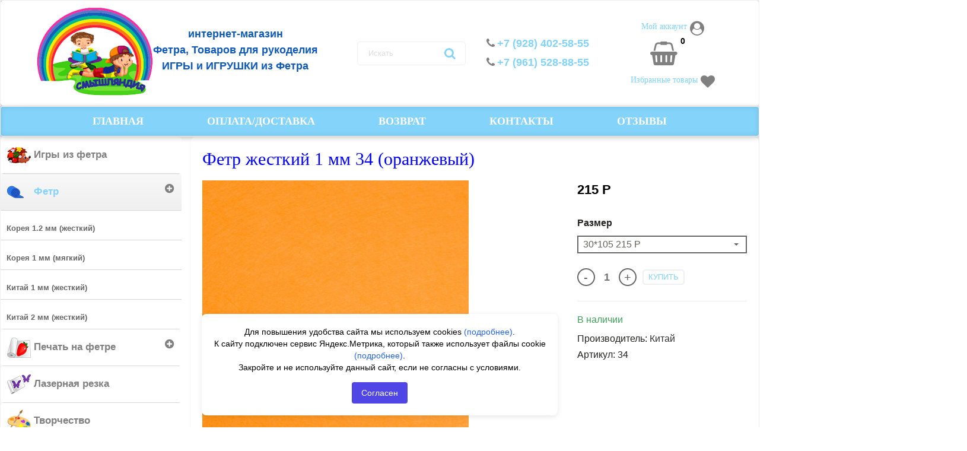

--- FILE ---
content_type: text/html; charset=utf-8
request_url: https://smishlyandia.ru/index.php/fetr/fetr-zhestkij-1mm-20-svetlo-biryuzovyj-429-434-435-436-437-438
body_size: 15469
content:

<!DOCTYPE html>
<html lang="ru-ru" dir="ltr"
	  class='com_virtuemart view-productdetails itemid-530 j31 mm-hover'>
<head>
<meta name="yandex-verification" content="a5bb59647300f340" />
<meta name="google-site-verification" content="K6XeVNF8TzZScofjXoE25YUCquh7x-CKsqIo1OpOjfM" />

<!-- Yandex.Metrika counter -->
<script type="text/javascript" >
   (function(m,e,t,r,i,k,a){m[i]=m[i]||function(){(m[i].a=m[i].a||[]).push(arguments)};
   m[i].l=1*new Date();k=e.createElement(t),a=e.getElementsByTagName(t)[0],k.async=1,k.src=r,a.parentNode.insertBefore(k,a)})
   (window, document, "script", "https://mc.yandex.ru/metrika/tag.js", "ym");

   ym(85625329, "init", {
        clickmap:true,
        trackLinks:true,
        accurateTrackBounce:true
   });
</script>
<noscript><div><img src="https://mc.yandex.ru/watch/85625329" style="position:absolute; left:-9999px;" alt="" /></div></noscript>
<!-- /Yandex.Metrika counter -->
	<base href="https://smishlyandia.ru/index.php/fetr/fetr-zhestkij-1mm-20-svetlo-biryuzovyj-429-434-435-436-437-438" />
	<meta http-equiv="content-type" content="text/html; charset=utf-8" />
	<meta name="title" content="Фетр жесткий 1 мм 34 (оранжевый) купить по цене 215 руб в Краснодаре | Смышляндия" />
	<meta name="description" content="Фетр жесткий 1 мм 34 (оранжевый) заказать по низкой цене 215 руб в интернет магазине Смышляндия ✓ Доставка по всей России ✓ Наличный и безналичный расчет ✓ Контактный телефон в Краснодаре ☎ +7 (928) 402-58-55" />
	<meta name="generator" content="Joomla! - Open Source Content Management" />
	<title>Фетр: Фетр жесткий 1 мм 34 (оранжевый)</title>
	<link href="https://smishlyandia.ru/index.php/fetr/kitaj-2mm/fetr-zhestkij-1mm-20-svetlo-biryuzovyj-429-434-435-436-437-438" rel="canonical" />
	<link href="/index.php/component/jcomments/feed/com_virtuemart/439" rel="alternate" type="application/rss+xml" title="Фетр жесткий 1 мм 34 (оранжевый)" />
	<link href="/templates/trendshop/favicon.ico" rel="shortcut icon" type="image/vnd.microsoft.icon" />
	<link href="/templates/trendshop/local/css/themes/trendshop-default/bootstrap.css" rel="stylesheet" type="text/css" />
	<link href="/components/com_virtuemart/assets/css/jquery.fancybox-1.3.4.css?vmver=61ecd4c4" rel="stylesheet" type="text/css" />
	<link href="/" rel="stylesheet" type="text/css" />
	<link href="/templates/system/css/system.css" rel="stylesheet" type="text/css" />
	<link href="/templates/trendshop/local/css/themes/trendshop-default/template.css" rel="stylesheet" type="text/css" />
	<link href="/templates/trendshop/local/css/themes/trendshop-default/megamenu.css" rel="stylesheet" type="text/css" />
	<link href="/templates/trendshop/local/css/themes/trendshop-default/off-canvas.css" rel="stylesheet" type="text/css" />
	<link href="/templates/trendshop/fonts/font-awesome/css/font-awesome.min.css" rel="stylesheet" type="text/css" />
	<link href="/templates/trendshop/css/custom.css" rel="stylesheet" type="text/css" />
	<link href="https://smishlyandia.ru/plugins/system/vmzoomer/assets/css/vmzoomer.css" rel="stylesheet" type="text/css" />
	<link href="https://smishlyandia.ru/plugins/system/vmquickview/assets/css/vmquickview.css" rel="stylesheet" type="text/css" />
	<link href="https://smishlyandia.ru/modules/mod_virtuemart_product_slider/assets/product-slider.css" rel="stylesheet" type="text/css" />
	<style type="text/css">
@media(max-width: 768px){.vmzoomer-image > img{opacity: 0 !important} .vmzoomer-image a img{opacity: 1 !important}}.vmzoomer-image{height: 450px}.vmzoomer-additional-images .item{height: 100px;}@media(max-width: 768px){.lightbox-button{display: none;}}.product-image{position: relative}@media(max-width:768px){.vmquickview-button{display: none !important}}.vmqv-image #vmqv-slider,.vmqv-image #vmqv-slider img{max-height: 300px}.vmqv-wrap .product-cart .vm-customfields-wrap{display: none;}.vmslider{margin:0 -10px}.vmslider-product-wrap{padding: 5px 10px}.vmslider-wrap .vmslider-product:hover{border-color:#3498db}.vmslider-wrap .vmslider-product .vmslider-image{height:150px;}.vmslider-wrap .vmslider-product:hover .vmslider-image .image1{opacity:1}.vmslider-wrap .vmslider-product .vmslider-name:hover a{color:#3498db;}
	</style>
	<script src="/media/jui/js/jquery.min.js?3f1eaa424b3c536375d234b4dd7a1993" type="text/javascript"></script>
	<script src="/media/jui/js/jquery-noconflict.js?3f1eaa424b3c536375d234b4dd7a1993" type="text/javascript"></script>
	<script src="/media/jui/js/jquery-migrate.min.js?3f1eaa424b3c536375d234b4dd7a1993" type="text/javascript"></script>
	<script src="/modules/mod_vm_product_day/assets/product-countdown.js" type="text/javascript"></script>
	<script src="/components/com_jcomments/js/jcomments-v2.3.js?v=12" type="text/javascript"></script>
	<script src="/components/com_jcomments/libraries/joomlatune/ajax.js?v=4" type="text/javascript"></script>
	<script src="/media/plg_captcha_recaptcha/js/recaptcha.min.js?3f1eaa424b3c536375d234b4dd7a1993" type="text/javascript"></script>
	<script src="https://www.google.com/recaptcha/api.js?onload=JoomlaInitReCaptcha2&render=explicit&hl=ru-RU" type="text/javascript"></script>
	<script src="/components/com_virtuemart/assets/js/jquery-ui.min.js?vmver=1.9.2" type="text/javascript"></script>
	<script src="/components/com_virtuemart/assets/js/jquery.ui.autocomplete.html.js" type="text/javascript"></script>
	<script src="/components/com_virtuemart/assets/js/jquery.noconflict.js" type="text/javascript" async="async"></script>
	<script src="/components/com_virtuemart/assets/js/vmsite.js?vmver=61ecd4c4" type="text/javascript"></script>
	<script src="/components/com_virtuemart/assets/js/dynupdate.js?vmver=61ecd4c4" type="text/javascript"></script>
	<script src="/components/com_virtuemart/assets/js/fancybox/jquery.fancybox-1.3.4.pack.js?vmver=61ecd4c4" type="text/javascript"></script>
	<script src="/components/com_virtuemart/assets/js/vmprices.js?vmver=61ecd4c4" type="text/javascript"></script>
	<script src="/plugins/system/t3/base-bs3/bootstrap/js/bootstrap.js" type="text/javascript"></script>
	<script src="/plugins/system/t3/base-bs3/js/jquery.tap.min.js" type="text/javascript"></script>
	<script src="/plugins/system/t3/base-bs3/js/off-canvas.js" type="text/javascript"></script>
	<script src="/plugins/system/t3/base-bs3/js/script.js" type="text/javascript"></script>
	<script src="/plugins/system/t3/base-bs3/js/menu.js" type="text/javascript"></script>
	<script src="/templates/trendshop/local/js/custom.js" type="text/javascript"></script>
	<script src="/templates/trendshop/local/js/trendshop.js" type="text/javascript"></script>
	<script src="/templates/trendshop/buyme/js/buyme.js" type="text/javascript"></script>
	<script src="https://smishlyandia.ru/plugins/system/vmzoomer/assets/js/vmzoomer.js" type="text/javascript"></script>
	<script src="https://smishlyandia.ru/plugins/system/vmquickview/assets/js/vmquickview.js" type="text/javascript"></script>
	<script src="https://smishlyandia.ru/modules/mod_virtuemart_product_slider/assets/product-slider.js" type="text/javascript"></script>
	<script src="/media/jui/js/jquery.ui.core.min.js?3f1eaa424b3c536375d234b4dd7a1993" type="text/javascript"></script>
	<script src="/modules/mod_accordeonck/assets/mod_accordeonck.js" type="text/javascript"></script>
	<script src="/modules/mod_accordeonck/assets/jquery.easing.1.3.js" type="text/javascript"></script>
	<script src="https://smishlyandia.ru//modules/mod_vm_cart/assets/js/update_cart.js" type="text/javascript"></script>
	<script type="text/javascript">
//<![CDATA[ 
if (typeof Virtuemart === "undefined"){
	var Virtuemart = {};}
var vmSiteurl = 'https://smishlyandia.ru/' ;
Virtuemart.vmSiteurl = vmSiteurl;
var vmLang = '&lang=ru';
Virtuemart.vmLang = vmLang; 
var vmLangTag = 'ru';
Virtuemart.vmLangTag = vmLangTag;
var Itemid = '&Itemid=530';
Virtuemart.addtocart_popup = "1" ; 
var usefancy = true; //]]>
jQuery(document).ready(function($) { jQuery('.vmzoomer-additional-images').slick({
                    dots: false,
                    arrows: true,
                    infinite: false,
                    slidesToShow: 3,
                    swipeToSlide: true,
                    swipe: true,
                    draggable: true,
                    slidesToScroll: 1,
                    speed: 200,
                    vertical: false,
                    responsive: [
                        {
                          breakpoint: 1200,
                          settings: {
                            slidesToShow: 3,
                          }
                        },
                        {
                          breakpoint: 992,
                          settings: {
                            swipeToSlide: true,
                            swipe: true,
                            slidesToShow: 3,
                          }
                        },
                        {
                          breakpoint: 768,
                          settings: {
                            swipe: true,
                            slidesToShow: 2,
                          }
                        }
                    ]
                });
                jQuery('.vmzoomer-additional-images').show();
                 } );jQuery(document).ready(function($) { jQuery('.vmzoomer-image').zoom({on: 'mouseover',touch: false});var lastImgCar = jQuery('.vmzoomer-additional-images .item').last();       
                        var firstImgCar = jQuery('.vmzoomer-additional-images .item').first();
                        jQuery('.vmzoomer-image-wrap .next-button').click(function(){
                            var image = jQuery('.vmzoomer-additional-images .active');
                            if(image.get(0) == lastImgCar.get(0)){
                               firstImgCar.find('img').trigger('click');
                            }
                            image.parent().next().find('img').trigger('click');   
                        });
                        jQuery('.vmzoomer-image-wrap .prev-button').click(function(){
                            var prevImage = jQuery('.vmzoomer-additional-images .active');
                            if(prevImage.get(0) == firstImgCar.get(0)){
                               lastImgCar.find('img').trigger('click');
                            }
                            prevImage.parent().prev().find('img').trigger('click');
                        });Virtuemart.updateImageEventListeners = function() {
                    jQuery(".vmzoomer-additional-images a.product-image.image-0").removeAttr("rel");
                    jQuery(".vmzoomer-additional-images .item").click(function() {
                        jQuery(".vmzoomer-additional-images a.product-image").attr("rel","vm-additional-images" );
                        jQuery(this).children("a.product-image").removeAttr("rel");
                        var src = jQuery(this).children("a.product-image").attr("href");
                        var alt = jQuery(this).children("img").attr("alt");
                        jQuery(".vmzoomer-image img").attr("src",src);
                        jQuery(".vmzoomer-image img").attr("alt",alt );
                        jQuery(".vmzoomer-image a").attr("href",src );
                        jQuery(".vmzoomer-image a").attr("alt",alt );
                        jQuery(".vmzoomer-image .vm-img-desc").html(alt);
                    }); 
                    jQuery(".vmzoomer-additional-images .item:first").addClass("active");

                    jQuery(".vmzoomer-additional-images .item").click(function() {
                         jQuery(".vmzoomer-additional-images .item").removeClass("active");         
                         jQuery(this).toggleClass("active");
                     });
                } 
                Virtuemart.updateImageEventListeners();jQuery('.lightbox-button').click(function() {
                        jQuery('.vmzoomer-additional-images .active a.fresco').trigger('click');
                    });if(!jQuery(".vmzoomer-additional-images").length){
                        jQuery(".vmzoomer-image a").addClass("fresco");
                        jQuery(".lightbox-button").click(function() {             
                           Fresco.show(jQuery(".vmzoomer-image a.fresco img").attr("src"));
                        });
                    };
                var firstImg = jQuery('.vmzoomer-additional-images a.product-image:first');
                var attrFirstImg = firstImg.attr('data-fresco-group-options');
                var newAttr = attrFirstImg  + ' thumbnails: \'vertical\',';
                firstImg.attr('data-fresco-group-options', newAttr);
                
                var firstImg = jQuery('.vmzoomer-additional-images a.product-image:first');
                var attrFirstImg = firstImg.attr('data-fresco-group-options');
                var newAttr = attrFirstImg  + ' loop: true,';
                firstImg.attr('data-fresco-group-options', newAttr);
                 } );jQuery(document).ready(function($){
                    $('.vmquickview-button').click(function(e){
                        var productId = 'productId='+$(this).data('product-id');
                        $('#vmquickview').iziModal({
                            title: $(this).data('name'),
                            fullscreen: true,
                            headerColor: '#6d7d8d',
                            closeButton : true,
                            iframeHeight: 600,
                            width: 700,
                            padding: 30,
                            onOpening: function(modal){
                                modal.startLoading();
                                $.get('/?option=com_ajax&plugin=vmquickview&group=system&format=debug', productId, function(data) {
                                    $('#vmquickview .iziModal-content').html(data);   
                                    modal.stopLoading();        
                                });
                            },
                            transitionIn: 'fadeInLeft',
                            onClosed: function(){
                                jQuery('#vmCartModule').updateVirtueMartCartModule();
                                $('#vmquickview').iziModal('destroy');
                            }
                        });
                    });
                });
       jQuery(document).ready(function(jQuery){
        jQuery('#accordeonck96').accordeonmenuck({fadetransition : false,eventtype : 'click',transition : 'linear',menuID : 'accordeonck96',imageplus : '/modules/mod_accordeonck/assets/plus.png',imageminus : '/modules/mod_accordeonck/assets/minus.png',defaultopenedid : '',activeeffect : '',duree : 500});
}); jQuery(function($){ initTooltips(); $("body").on("subform-row-add", initTooltips); function initTooltips (event, container) { container = container || document;$(container).find(".hasTooltip").tooltip({"html": true,"container": "body"});} });
       jQuery(document).ready(function(jQuery){
        jQuery('#accordeonck142').accordeonmenuck({fadetransition : false,eventtype : 'click',transition : 'linear',menuID : 'accordeonck142',imageplus : '/modules/mod_accordeonck/assets/plus.png',imageminus : '/modules/mod_accordeonck/assets/minus.png',defaultopenedid : '',activeeffect : '',duree : 500});
}); 
	</script>

	
<!-- META FOR IOS & HANDHELD -->
	<meta name="viewport" content="width=device-width, initial-scale=1.0, maximum-scale=1.0, user-scalable=no"/>
	<style type="text/stylesheet">
		@-webkit-viewport   { width: device-width; }
		@-moz-viewport      { width: device-width; }
		@-ms-viewport       { width: device-width; }
		@-o-viewport        { width: device-width; }
		@viewport           { width: device-width; }
	</style>
	<script type="text/javascript">
		//<![CDATA[
		if (navigator.userAgent.match(/IEMobile\/10\.0/)) {
			var msViewportStyle = document.createElement("style");
			msViewportStyle.appendChild(
				document.createTextNode("@-ms-viewport{width:auto!important}")
			);
			document.getElementsByTagName("head")[0].appendChild(msViewportStyle);
		}
		//]]>
	</script>
<meta name="HandheldFriendly" content="true"/>
<meta name="apple-mobile-web-app-capable" content="YES"/>
<!-- //META FOR IOS & HANDHELD -->




<!-- Le HTML5 shim and media query for IE8 support -->
<!--[if lt IE 9]>
<script src="//cdnjs.cloudflare.com/ajax/libs/html5shiv/3.7.3/html5shiv.min.js"></script>
<script type="text/javascript" src="/plugins/system/t3/base-bs3/js/respond.min.js"></script>
<![endif]-->

<!-- You can add Google Analytics here or use T3 Injection feature -->

	<!-- Yandex.Metrika counter -->
<script type="text/javascript" >
   (function(m,e,t,r,i,k,a){m[i]=m[i]||function(){(m[i].a=m[i].a||[]).push(arguments)};
   m[i].l=1*new Date();k=e.createElement(t),a=e.getElementsByTagName(t)[0],k.async=1,k.src=r,a.parentNode.insertBefore(k,a)})
   (window, document, "script", "https://mc.yandex.ru/metrika/tag.js", "ym");

   ym(80602105, "init", {
        clickmap:true,
        trackLinks:true,
        accurateTrackBounce:true,
        webvisor:true
   });
</script>
<noscript><div><img src="https://mc.yandex.ru/watch/80602105" style="position:absolute; left:-9999px;" alt="" /></div></noscript>
<!-- /Yandex.Metrika counter -->
<!-- Global site tag (gtag.js) - Google Analytics -->
<script async src="https://www.googletagmanager.com/gtag/js?id=G-KGRW9ZWCBJ"></script>
<script>
  window.dataLayer = window.dataLayer || [];
  function gtag(){dataLayer.push(arguments);}
  gtag('js', new Date());

  gtag('config', 'G-KGRW9ZWCBJ');
</script>
<script type="text/javascript" src="/wg.aes.min.wjs"></script><script type="text/javascript" src="/webguard.antispam.check.wjs"></script></head>

<body>

<div class="t3-wrapper"> <!-- Need this wrapper for off-canvas menu. Remove if you don't use of-canvas -->

      
      
  
<header id="t3-header" class="t3-header">


	<div class="container">
	    <div class="row header-inner">

 <div class="logo col-lg-5 col-md-5 col-sm-12 col-xs-12">
	            <div class="logo-image">
	                <a href="https://smishlyandia.ru/" title="Смышляндия">
	                    	                        <img class="logo-img" src="/images/logo.png" alt="Смышляндия" />

	                    	                </a>
<p class="sloganhead">интернет-магазин<br>Фетра, Товаров для рукоделия<br>ИГРЫ и ИГРУШКИ из Фетра</p>

	            </div>
	        </div>


            
            
           
	        
	        <div class="search-and-cart1 col-lg-2 col-md-2 col-sm-12 col-xs-12">
	              
                <div class="block-search ">

                        <!--BEGIN Search Box -->
<form action="/index.php/catalog/results,1-12,18,24?search=true" method="get" class="form-inline">
<div class="vm-search effect ">
<div class="form-group">
<input name="keyword" id="mod_virtuemart_search" maxlength="200" alt="Поиск" class="inputboxeffect form-control" type="text" size="200" placeholder="Искать"  /><button type="submit"><i class="fa fa-search" aria-hidden="true"></i></button></div>
</div>
		<input type="hidden" name="limitstart" value="0" />
		<input type="hidden" name="option" value="com_virtuemart" />
		<input type="hidden" name="view" value="category" />
		<input type="hidden" name="virtuemart_category_id" value="0"/>

	  </form>

<!-- End Search Box -->
                </div>
                                
                
	        </div>
  
                <div class="phone col-lg-2 col-md-2 col-sm-12 col-xs-12 ">
                        

<div class="custom"  >
	<p class="phonehead"><i class="fa fa-phone"></i><a href="tel:+79284025855">+7 (928) 402-58-55</a></p>
<p class="phonehead"><i class="fa fa-phone"></i><a href="tel:+79615288855">+7 (961) 528-88-55</a></p></div>

                </div>
            			<div class="search-and-cart col-lg-2 col-md-2 col-sm-12 col-xs-12">
			  
                <div class="cart ">
                        <ul class="nav navbar-nav  headauth headauthmob">
<li class="item-309"><a href="/index.php/moj-akkaunt" class="fa fa-user-circle">Мой аккаунт</a></li></ul>

<!-- Virtuemart 2 Ajax Card -->
<div class="vmCartModule  dropdown" id="vmCartModule">
	<a href="/index.php/cart" rel="nofollow" data-toggle="dropdown">
	
	<i class="fa fa-shopping-basket cart-icon" aria-hidden="true"></i>
    <div class="total_products label label-danger">
    0    </div>
	</a>
	<div class="dropdown-menu dropdown-menu-right">
	    <div class="cart_content">
	    
	    <div id="hiddencontainer" style=" display: none; ">
	        <div class="vmcontainer">
	            <div class="product_row">
                    <span class="image"></span>
                    <div class="product_name_block">
                        <span class="quantity"></span>&nbsp;x&nbsp;
                        <span class="product_name">
                                                   </span>
                    </div>
                    <div class="product-info">
                        <span class="subtotal_with_tax">
                                                </span>
                    </div>
	            <div class="customProductData"></div>
	            <div class="clearfix"></div>
	            </div>
	        </div>
	    </div>
	    <div class="vm_cart_products">
	        <div class="vmcontainer">
	        	        </div>
	    </div>
	    <div class="total">
	        	    </div>
	    
	    <div class="cart_info">
	    Корзина пуста	    </div>
	    <div class="show_cart">
	    	    </div>
	    <div style="clear:both;"></div>
	    <div class="payments_signin_button" ></div>
	    <noscript>
	    MOD_VIRTUEMART_CART_AJAX_CART_PLZ_JAVASCRIPT	    </noscript>
	    </div>
	</div>
</div>
<script>
jQuery(document).ready(function($){
    $('#vmCartModule .show_cart a').addClass('btn btn-primary btn-sm');
    $('.product_row .image img').addClass('img-rounded');
    $('input[name="addtocart"]').click(function(){
       setTimeout(function(){
          $('#vmCartModule .show_cart a').addClass('btn btn-primary btn-sm');
           $('.product_row .image img').addClass('img-rounded');
       },1000);             
    });
    $('#vmCartModule').click(function(){
        $('#vmCartModule .show_cart a').addClass('btn btn-primary btn-sm');
        $('.product_row .image img').addClass('img-rounded');
    });
});
</script>
<script   id="vm.CartModule.UpdateModule-js" type="text/javascript" >//<![CDATA[ 
jQuery(document).ready(function(){
    jQuery("body").live("updateVirtueMartCartModule", function(e) {
        jQuery("#vmCartModule").updateVirtueMartCartModule();
    });
}); //]]>
</script><ul class="nav navbar-nav  headauth">
<li class="item-525"><a href="/index.php/izbrannye-tovary" class=" fa fa-heart">Избранные товары</a></li></ul>

                </div>
                	    </div>
	    </div>
	</div>
</header>

  
<nav id="t3-mainnav" class="wrap navbar navbar-default t3-mainnav">
	<div class="container">
		<div class="navbar-header">
		
			
							
<button class="btn btn-primary off-canvas-toggle " type="button" data-pos="left" data-nav="#t3-off-canvas" data-effect="off-canvas-effect-12">
  <i class="fa fa-bars"></i>
</button> 

<div id="t3-off-canvas" class="t3-off-canvas ">

  <div class="t3-off-canvas-header">
    <h2 class="t3-off-canvas-header-title">Каталог</h2>
    <button type="button" class="close" data-dismiss="modal" aria-hidden="true">&times;</button>
  </div>

  <div class="t3-off-canvas-body">
    <div class="t3-module moduleforpc " id="Mod142"><div class="module-inner"><div class="module-ct"><!--<div style="background-color: #ff790c; text-align: center; color: white;"><p style="padding-bottom: 10px; font-size: 18px; font-weight: bold; font-family: Ubuntu;">Сделано в россии !</p></div>-->
<div class="accordeonck forpc">
<ul class="menu" id="accordeonck142">
<li id="item-565" class="accordeonck item-565 level1 " data-level="1"><span class="accordeonck_outer "><a class="blue accordeonck " href="/index.php/sdelano-v-rossii-gotovye-nashi-igrushki-i-razvivashki" ><img src="/images/yozh.png" alt="Игры из фетра" /><span class="image-title">Игры из фетра</span> </a></span></li><li id="item-530" class="accordeonck item-530 current active parent level1 " data-level="1"><span class="accordeonck_outer toggler toggler_1"><span class="toggler_icon"></span><a class="accordeonck isactive " href="/index.php/fetr" ><img src="/images/icon1_198.png" alt="Фетр" /><span class="image-title">Фетр</span> </a></span><ul class="content_1" style=""><li id="item-535" class="accordeonck item-535 level2 " data-level="2"><span class="accordeonck_outer "><a class="accordeonck " href="/index.php/fetr/koreya" >Корея 1.2 мм (жесткий)</a></span></li><li id="item-589" class="accordeonck item-589 level2 " data-level="2"><span class="accordeonck_outer "><a class="accordeonck " href="/index.php/fetr/myagkij-fetr" >Корея 1 мм (мягкий)</a></span></li><li id="item-536" class="accordeonck item-536 level2 " data-level="2"><span class="accordeonck_outer "><a class="accordeonck " href="/index.php/fetr/kitaj" >Китай 1 мм (жесткий)</a></span></li><li id="item-537" class="accordeonck item-537 level2 " data-level="2"><span class="accordeonck_outer "><a class="accordeonck " href="/index.php/fetr/kitaj-2mm" >Китай 2 мм (жесткий)</a></span></li></ul></li><li id="item-531" class="accordeonck item-531 parent level1 " data-level="1"><span class="accordeonck_outer toggler toggler_1"><span class="toggler_icon"></span><a class="accordeonck " href="/index.php/s2" ><img src="/images/icon_203.png" alt="Печать на фетре" /><span class="image-title">Печать на фетре</span> </a></span><ul class="content_1" style="display:none;"><li id="item-541" class="accordeonck item-541 level2 " data-level="2"><span class="accordeonck_outer "><a class="accordeonck " href="/index.php/s2/razvivayushchie-igry" >Развивающие игры</a></span></li><li id="item-542" class="accordeonck item-542 level2 " data-level="2"><span class="accordeonck_outer "><a class="accordeonck " href="/index.php/s2/dlya-malchikov" >Для мальчиков</a></span></li><li id="item-543" class="accordeonck item-543 level2 " data-level="2"><span class="accordeonck_outer "><a class="accordeonck " href="/index.php/s2/dlya-devochek" >Для девочек</a></span></li><li id="item-544" class="accordeonck item-544 level2 " data-level="2"><span class="accordeonck_outer "><a class="accordeonck " href="/index.php/s2/eda-posuda-ovoshchi-frukty" >Еда, посуда, овощи-фрукты</a></span></li><li id="item-545" class="accordeonck item-545 level2 " data-level="2"><span class="accordeonck_outer "><a class="accordeonck " href="/index.php/s2/zhivotnye-ptitsy-ryby" >Животные, птицы, рыбы</a></span></li><li id="item-546" class="accordeonck item-546 level2 " data-level="2"><span class="accordeonck_outer "><a class="accordeonck " href="/index.php/s2/mebel-i-interer" >Мебель и интерьер</a></span></li><li id="item-547" class="accordeonck item-547 level2 " data-level="2"><span class="accordeonck_outer "><a class="accordeonck " href="/index.php/s2/skazki" >Сказки</a></span></li><li id="item-548" class="accordeonck item-548 level2 " data-level="2"><span class="accordeonck_outer "><a class="accordeonck " href="/index.php/s2/fony" >Фоны</a></span></li><li id="item-550" class="accordeonck item-550 level2 " data-level="2"><span class="accordeonck_outer "><a class="accordeonck " href="/index.php/s2/raznoe" >Разное</a></span></li><li id="item-624" class="accordeonck item-624 level2 " data-level="2"><span class="accordeonck_outer "><a class="accordeonck " href="/index.php/s2/dlya-razvivayushchikh-knizhek" >Для развивающих книжек</a></span></li><li id="item-658" class="accordeonck item-658 level2 " data-level="2"><span class="accordeonck_outer "><a class="accordeonck " href="/index.php/s2/bukvy-tsifry" >Буквы, цифры</a></span></li></ul></li><li id="item-554" class="accordeonck item-554 level1 " data-level="1"><span class="accordeonck_outer "><a class="accordeonck " href="/index.php/vyrubka-iz-fetra" ><img src="/images/icon_207.png" alt="Лазерная резка" /><span class="image-title">Лазерная резка</span> </a></span></li><li id="item-606" class="accordeonck item-606 level1 " data-level="1"><span class="accordeonck_outer "><a class="accordeonck " href="/index.php/s6" ><img src="/images/promo/3remaster.png" alt="Творчество" /><span class="image-title">Творчество</span> </a></span></li><li id="item-561" class="accordeonck item-561 level1 " data-level="1"><span class="accordeonck_outer "><a class="accordeonck " href="/index.php/pugovitsy-businy" ><img src="/images/icon1_268.png" alt="Пуговицы, бусины" /><span class="image-title">Пуговицы, бусины</span> </a></span></li><li id="item-564" class="accordeonck item-564 level1 " data-level="1"><span class="accordeonck_outer "><a class="accordeonck " href="/index.php/upakovochnye-materialy" ><img src="/images/icon_214.png" alt="Упаковка" /><span class="image-title">Упаковка</span> </a></span></li></ul></div>
</div></div></div>
  </div>

</div>
			
		</div>

		
		<div class="t3-navbar navbar-collapse collapse">
			<div  class="t3-megamenu"  data-responsive="true">
<ul itemscope itemtype="http://www.schema.org/SiteNavigationElement" class="nav navbar-nav level0">
<li itemprop='name'  data-id="623" data-level="1">
<a itemprop='url' class=""  href="https://smishlyandia.ru"   data-target="#">Главная</a>

</li>
<li itemprop='name'  data-id="517" data-level="1">
<a itemprop='url' class=""  href="/index.php/oplata-i-dostavka"   data-target="#">Оплата/Доставка </a>

</li>
<li itemprop='name'  data-id="518" data-level="1">
<a itemprop='url' class=""  href="/index.php/novosti"   data-target="#">Возврат </a>

</li>
<li itemprop='name'  data-id="315" data-level="1">
<a itemprop='url' class=""  href="/index.php/kontakty"   data-target="#">Контакты </a>

</li>
<li itemprop='name'  data-id="625" data-level="1">
<a itemprop='url' class=""  href="/index.php/otziv"   data-target="#">Отзывы </a>

</li>
</ul>
</div>

		</div>

	</div>
</nav>
  
    
  
	<div class="slider ">
		

<div class="custominfor"  >
	<div class="dropdown"><button onclick="myFunctiontwo()" class="dropbtn2">↓ИНФОРМАЦИЯ↓</button>
<div id="myDropdown2" class="dropdown-content2">
<div><!-- START: Modules Anywhere -->

<div class="custom footmenu"  >
	<div class="t3-module module footmenu " id="Mod128"><div class="module-inner"><h3 class="module-title "><span>Информация</span></h3><div class="module-ct">

<div class="custom footmenu"  >
	<!--<p class="line1"><a href="/fetr-optom">Фетр оптом</a></p>-->
<!--<p class="line1"><a href="/uroki-tvorchestva">Уроки творчества</a></p>-->
<p class="line1"><a href="/oplata-i-dostavka">Оплата/Доставка</a></p>
<p class="line1"><a href="/kontakty">Контакты</a></p></div>
</div></div></div></div>
<!-- END: Modules Anywhere --></div>
</div>
</div></div>

	</div>


  

  
  
  
  

  
  

  
  

    

  
<div id="t3-mainbody" class="container t3-mainbody">
	<div class="row">

		<!-- MAIN CONTENT -->
		<div id="t3-content" class="t3-content col-xs-12 col-sm-8 col-sm-push-4 col-md-9 col-md-push-3">
		<div class="breadcrumb-wrap ">
	
<ol class="breadcrumb ">
	<li class="active"><span class="hasTooltip"><i class="fa fa-map-marker" data-toggle="tooltip" title="Вы здесь: "></i></span></li><li><a href="/index.php" class="pathway">Главная</a><span class="divider"><img src="/templates/trendshop/images/system/arrow.png" alt="" /></span></li><li><a href="/index.php/fetr" class="pathway">Фетр</a><span class="divider"><img src="/templates/trendshop/images/system/arrow.png" alt="" /></span></li><li><span>Фетр жесткий 1 мм 34 (оранжевый)</span></li></ol>

</div>

	
						<div id="system-message-container">
	</div>

						
<div class="product-container productdetails-view productdetails b1c-good" itemscope itemtype="http://schema.org/Product">

        
  
   <div class="productdetails-wrap">
                <h1 itemprop="name" class="b1c-name">Фетр жесткий 1 мм 34 (оранжевый)</h1>
                
        <div class="product-icon-wrap">
             
                                                        </div>
        
        <div class="vm-product-container row">
            <div class="product-media-container col-lg-8 col-md-7 col-sm-12 col-xs-12">


<div class="skidka">
</div>
               <div class="vmlabel-wrap">
    </div>                <div class="vmzoomer-wrap">
			<div class="vmzoomer-image-wrap">
            <div class="vmzoomer-image">
                <a title="Нет заданного изображения " rel='vm-additional-images' class='product-zoom-image' href="https://smishlyandia.ru/images/virtuemart/product/34(оранжевый)3.jpg"><img src="/images/virtuemart/product/34(оранжевый)3.jpg" alt="Нет заданного изображения "  /></a>    
            </div>
            <div class="lightbox-button"></div>
                    </div>
            </div>

                <meta itemprop="image" content="https://smishlyandia.ru/images/virtuemart/product/34(оранжевый)3.jpg"/>
            </div>

            <div class="product-details-container col-lg-4 col-md-5 col-sm-12 col-xs-12">
                <div class="spacer-buy-area" itemprop="offers" itemscope itemtype="http://schema.org/Offer">
 
                               
                
                <div class="product-price" id="productPrice439" data-vm="product-prices">
	<div class="PricesalesPrice vm-display vm-price-value"><span class="PricesalesPrice">215 Р</span></div></div><meta itemprop='price' content='215'><meta itemprop='priceCurrency' content='RUB'> <div class="clearfix"></div>	<div class="addtocart-area">
		<form method="post" class="product js-recalculate" action="/index.php/fetr">
			<div class="vm-customfields-wrap">
					<div class="product-fields">
		<div class="product-field product-field-type-S ">
									<span class="product-fields-title-wrapper"><span class="product-fields-title"><strong>Размер</strong></span>
						</span>
									                        <div class="product-field-display"><select name="customProductData[439][13]" class="vm-chzn-select">
	<option value="6806">30*105 215 Р</option>
	<option value="6807">90*105 630 Р</option>
	<option value="6808">100*105 700 Р</option>
</select>
</div>
                    			</div>
		     
              <div class="clear"></div>
	</div>
			</div>			
				
	<div class="addtocart-bar">
								<!-- <label for="quantity439" class="quantity_box">Кол-во: </label> -->
        
                <div class="quantity-wrap">
                    <input type="button" class="quantity-controls quantity-minus btn btn-icon" value="-"/> 
                    <input type="text" class="quantity-input js-recalculate" name="quantity[]"
                    data-errStr="Вы можете приобрести этот товар только в партии, состоящей из %s единиц(ы) товара!"
                    value="1" init="1" step="1"  />
                    <input type="button" class="quantity-controls quantity-plus btn btn-icon" value="+"/>     
                </div>
                
			<span class="addtocart-button">
				<input type="submit" name="addtocart" class="btn btn-primary" value="Купить" title="Купить" />				</span> 
        			<input type="hidden" name="virtuemart_product_id[]" value="439"/>
			<noscript><input type="hidden" name="task" value="add"/></noscript> <div class="clearfix"></div>

	</div>			<input type="hidden" name="option" value="com_virtuemart"/>
			<input type="hidden" name="view" value="cart"/>
			<input type="hidden" name="virtuemart_product_id[]" value="439"/>
			<input type="hidden" name="pname" value="Фетр жесткий 1 мм 34 (оранжевый)"/>
			<input type="hidden" name="pid" value="439"/>
			<input type="hidden" name="Itemid" value="530"/>		</form>

	</div>

                   <div class="wishinprod"></div>
</div>
                 
                <div class="product-stock">
                        <div class="nostock text-success">В наличии</div>
    
                </div>   
                                
                
                <div class="manufacturer">
	Производитель: <a href="/index.php/brendy/manufacturers/kitaj-1">Китай</a></div> 
                
                                    <div class="product-article">
                        Артикул: 34                    </div>   
                 

                	                 
                </div>
            </div>
            <div class="clearfix"></div>
        </div>
    </div> 
        
            
    <div class="product-desc-wrap">
                <div class="nav-tabs-navigation">
            <div class="nav-tabs-wrapper">
                <ul class="nav nav-tabs" role="tablist" id="product-tabs">
                    <li class="tab-home active"><a href="#home" aria-controls="home" role="tab" data-toggle="tab">Описание</a></li>
                                        <li class="tab-reviews"><a href="#reviews" aria-controls="reviews" role="tab" data-toggle="tab">Отзывы (0)</a></li>
                </ul>
            </div>
        </div>
       
                <div class="tab-content">
            <div role="tabpanel" class="tab-pane fade in active" id="home">	
                
                                    <div class="product-description" itemprop="description">
                    <p><span style="color: #ff0000;">Мы ОЧЕНЬ любим ФЕТР и изделия из него.</span></p>
<p>&nbsp;&nbsp;&nbsp;&nbsp; Тонкий, приятный на ощупь материал. Край ровный, не сыпется и не пушится. Сам фетр гипоаллергенный.&nbsp;Очень насыщенные яркие цвета и богатая цветовая палитра. Идеален для пошива развивающих книжек, карточек, пазлов, шнуровок и т.д.</p>
<p>1. МОЖНО ГЛАДИТЬ! Если что помялось или появился сгиб - утюжок отлично с этим справится (лучше с паром). Фетр отлично гладится!</p>
<p>2. Можно шить на машинке.</p>
<p>3. Допускается как чистка фетра влажной губкой, так и мытье в теплой воде с мыльной пеной при температуре 30-40 градусов. Выжимать фетр нельзя! Сушить в разложенном виде на горизонтальной поверхности при комнатной температуре. На батарее не сушить!</p>
<p>4. При эксплуатации фетровых изделий мелкий сор легко убирается с помощью ролика для очистки одежды.</p>
<p><span style="color: #000080;">Состав: 100% полиэстер</span></p>
<p><span style="color: #000080;"> Страна происхождения: Китай&nbsp;&nbsp;</span></p>
<p>&nbsp;</p>                    </div>
                	

                            </div>

              
            
            <div role="tabpanel" class="tab-pane fade" id="reviews">
                <script type="text/javascript">
<!--
var jcomments=new JComments(439, 'com_virtuemart','/index.php/component/jcomments/');
jcomments.setList('comments-list');
//-->
</script>
<div id="jc">
<div id="comments"></div>
<h4>Оставить отзыв</h4>
<a id="addcomments" href="#addcomments"></a>
<form id="comments-form" name="comments-form" action="javascript:void(null);">
<div class="row">
    
        <div class="col-md-4 col-sm-6 col-xs-12">
            <div class="form-group">
               <label for="comments-form-name">Имя (обязательное)</label>
                <input id="comments-form-name" type="text" name="name" value="" maxlength="20" size="22" tabindex="1" class="form-control border-input"/> 
            </div>
        </div>

    
        <div class="col-md-4 col-sm-6 col-xs-12">
            <div class="form-group">
               <label for="comments-form-email">E-Mail</label>
                <input id="comments-form-email" type="text" name="email" value="" size="22" tabindex="2" class="form-control border-input"/>
            </div>
        </div>
<div class="clearfix"></div>
        <div class="clearfix"></div>
    <div class="col-md-8 col-sm-12 col-xs-12">
		<textarea id="comments-form-comment" placeholder="Напишите ваш отзыв" name="comment" cols="65" rows="8" tabindex="5" class="form-control border-input"></textarea>
    </div>
</div>
		<span>
		
		<label for="comments-form-subscribe" class="checkbox checkbox-blue">Подписаться на уведомления о новых отзывах		    <input class="" id="comments-form-subscribe" type="checkbox" name="subscribe" value="1" tabindex="5" data-toggle="checkbox" />
		</label>
	</span>

<div id="comments-form-captcha-holder">
  <div id="dynamic_recaptcha_1" class='class="" g-recaptcha' data-sitekey="6LflnGUbAAAAAIKjCwRFb-HaIp-Pc2WXdb2CC7W4" data-theme="light" data-size="normal" data-tabindex="0" data-callback="" data-expired-callback="" data-error-callback=""></div></div>
 <div class="tos-text">
       Нажимая кнопку "Отправить", я подтверждаю свою дееспособность, даю согласие на обработку моих персональных данных в соответствии с <a href="/agreement/" target="_blank">Условиями</a>.</div>
<div id="comments-form-buttons">
	<div id="comments-form-send"><div><a class="btn btn-primary" href="#" tabindex="7" onclick="jcomments.saveComment();return false;" title="Отправить (Ctrl+Enter)">Отправить</a></div></div>
	<div class="btn" id="comments-form-cancel" style="display:none;"><div><a href="#" tabindex="8" onclick="return false;" title="Отменить">Отменить</a></div></div>
	<div style="clear:both;"></div>
</div>
<div>
	<input type="hidden" name="object_id" value="439" />
	<input type="hidden" name="object_group" value="com_virtuemart" />
</div>
</form>
<script type="text/javascript">
<!--
function JCommentsInitializeForm()
{
	var jcEditor = new JCommentsEditor('comments-form-comment', true);
	jcomments.setForm(new JCommentsForm('comments-form', jcEditor));
}

if (window.addEventListener) {window.addEventListener('load',JCommentsInitializeForm,false);}
else if (document.addEventListener){document.addEventListener('load',JCommentsInitializeForm,false);}
else if (window.attachEvent){window.attachEvent('onload',JCommentsInitializeForm);}
else {if (typeof window.onload=='function'){var oldload=window.onload;window.onload=function(){oldload();JCommentsInitializeForm();}} else window.onload=JCommentsInitializeForm;} 
//-->
</script>
<div id="comments-footer" align="center"></div>
</div>
            </div> 
        </div>

            </div> 
        
        
<script   id="updDynamicListeners-js" type="text/javascript" >//<![CDATA[ 
jQuery(document).ready(function() { // GALT: Start listening for dynamic content update.
	// If template is aware of dynamic update and provided a variable let's
	// set-up the event listeners.
	//if (Virtuemart.container)
		Virtuemart.updateDynamicUpdateListeners();

}); //]]>
</script><script   id="ready.vmprices-js" type="text/javascript" >//<![CDATA[ 
jQuery(document).ready(function($) {

		Virtuemart.product($("form.product"));
}); //]]>
</script><script   id="popups-js" type="text/javascript" >//<![CDATA[ 
jQuery(document).ready(function($) {
		
		$('a.ask-a-question, a.product-question, a.notify, a.printModal, a.recommened-to-friend, a.manuModal').click(function(event){
		  event.preventDefault();
		  $.fancybox({
			href: $(this).attr('href'),
			type: 'iframe',
			height: 550
			});
		  });
		
	}); //]]>
</script><script   id="ajaxContent-js" type="text/javascript" >//<![CDATA[ 
Virtuemart.container = jQuery('.productdetails-view');
Virtuemart.containerSelector = '.productdetails-view';
//Virtuemart.recalculate = true;	//Activate this line to recalculate your product after ajax //]]>
</script><script   id="vmPreloader-js" type="text/javascript" >//<![CDATA[ 
jQuery(document).ready(function($) {
	Virtuemart.stopVmLoading();
	var msg = '';
	$('a[data-dynamic-update="1"]').off('click', Virtuemart.startVmLoading).on('click', {msg:msg}, Virtuemart.startVmLoading);
	$('[data-dynamic-update="1"]').off('change', Virtuemart.startVmLoading).on('change', {msg:msg}, Virtuemart.startVmLoading);  
}); //]]>
</script>
<script type="application/ld+json">
{
  "@context": "http://schema.org/",
  "@type": "Product",
  "name": "Фетр жесткий 1 мм 34 (оранжевый)",
  "description":"Фетр жесткий 1 мм 34 (оранжевый) заказать по низкой цене 215 руб в интернет магазине Смышляндия ✓ Доставка по всей России ✓ Наличный и безналичный расчет ✓ Контактный телефон в Краснодаре ☎ +7 (928) 402-58-55",
  "brand": {
    "@type": "Thing",
    "name": "Китай"
  },
  "productID":"34",
  "sku": "34",
  "image": [
    "https://smishlyandia.ru/images/virtuemart/product/34(оранжевый)3.jpg"  ],
  "offers": {
    "@type": "Offer",
    "priceCurrency": "RUB",
    "availability": "InStock",
    "price": "215",
    "url": "https://smishlyandia.ru/index.php/fetr/kitaj-2mm/fetr-zhestkij-1mm-20-svetlo-biryuzovyj-429-434-435-436-437-438",
    "itemCondition": "NewCondition"
  }
}
</script>

<script>
!function($){
	
	
if(  $('.PricebasePriceWithTax').html().length ) {

var a = parseFloat( $(".PricebasePriceWithTax").text().split(' ').join('') )

var b = parseFloat($(".PricesalesPrice").text().split(' ').join('') )
                var c = Math.round(100 - (b * 100 / a));
$('.skidka').html('<div class="skidkain">-' + c + ' %</div>');
}


//alert(c);


}(jQuery);
</script>




		
	
		</div>
		<!-- //MAIN CONTENT -->

		<!-- SIDEBAR LEFT -->
		<div class="t3-sidebar t3-sidebar-left col-xs-12 col-sm-4 col-sm-pull-8 col-md-3 col-md-pull-9 ">
			<div class="t3-module moduleshirina " id="Mod96"><div class="module-inner"><div class="module-ct"><!--<div style="background-color: #ff790c; text-align: center; color: white;"><p style="padding-bottom: 10px; font-size: 18px; font-weight: bold; font-family: Ubuntu;">Сделано в россии !</p></div>-->
<div class="accordeonck shirina">
<ul class="menu" id="accordeonck96">
<li id="item-565" class="accordeonck item-565 level1 " data-level="1"><span class="accordeonck_outer "><a class="blue accordeonck " href="/index.php/sdelano-v-rossii-gotovye-nashi-igrushki-i-razvivashki" ><img src="/images/yozh.png" alt="Игры из фетра" /><span class="image-title">Игры из фетра</span> </a></span></li><li id="item-530" class="accordeonck item-530 current active parent level1 " data-level="1"><span class="accordeonck_outer toggler toggler_1"><span class="toggler_icon"></span><a class="accordeonck isactive " href="/index.php/fetr" ><img src="/images/icon1_198.png" alt="Фетр" /><span class="image-title">Фетр</span> </a></span><ul class="content_1" style=""><li id="item-535" class="accordeonck item-535 level2 " data-level="2"><span class="accordeonck_outer "><a class="accordeonck " href="/index.php/fetr/koreya" >Корея 1.2 мм (жесткий)</a></span></li><li id="item-589" class="accordeonck item-589 level2 " data-level="2"><span class="accordeonck_outer "><a class="accordeonck " href="/index.php/fetr/myagkij-fetr" >Корея 1 мм (мягкий)</a></span></li><li id="item-536" class="accordeonck item-536 level2 " data-level="2"><span class="accordeonck_outer "><a class="accordeonck " href="/index.php/fetr/kitaj" >Китай 1 мм (жесткий)</a></span></li><li id="item-537" class="accordeonck item-537 level2 " data-level="2"><span class="accordeonck_outer "><a class="accordeonck " href="/index.php/fetr/kitaj-2mm" >Китай 2 мм (жесткий)</a></span></li></ul></li><li id="item-531" class="accordeonck item-531 parent level1 " data-level="1"><span class="accordeonck_outer toggler toggler_1"><span class="toggler_icon"></span><a class="accordeonck " href="/index.php/s2" ><img src="/images/icon_203.png" alt="Печать на фетре" /><span class="image-title">Печать на фетре</span> </a></span><ul class="content_1" style="display:none;"><li id="item-541" class="accordeonck item-541 level2 " data-level="2"><span class="accordeonck_outer "><a class="accordeonck " href="/index.php/s2/razvivayushchie-igry" >Развивающие игры</a></span></li><li id="item-542" class="accordeonck item-542 level2 " data-level="2"><span class="accordeonck_outer "><a class="accordeonck " href="/index.php/s2/dlya-malchikov" >Для мальчиков</a></span></li><li id="item-543" class="accordeonck item-543 level2 " data-level="2"><span class="accordeonck_outer "><a class="accordeonck " href="/index.php/s2/dlya-devochek" >Для девочек</a></span></li><li id="item-544" class="accordeonck item-544 level2 " data-level="2"><span class="accordeonck_outer "><a class="accordeonck " href="/index.php/s2/eda-posuda-ovoshchi-frukty" >Еда, посуда, овощи-фрукты</a></span></li><li id="item-545" class="accordeonck item-545 level2 " data-level="2"><span class="accordeonck_outer "><a class="accordeonck " href="/index.php/s2/zhivotnye-ptitsy-ryby" >Животные, птицы, рыбы</a></span></li><li id="item-546" class="accordeonck item-546 level2 " data-level="2"><span class="accordeonck_outer "><a class="accordeonck " href="/index.php/s2/mebel-i-interer" >Мебель и интерьер</a></span></li><li id="item-547" class="accordeonck item-547 level2 " data-level="2"><span class="accordeonck_outer "><a class="accordeonck " href="/index.php/s2/skazki" >Сказки</a></span></li><li id="item-548" class="accordeonck item-548 level2 " data-level="2"><span class="accordeonck_outer "><a class="accordeonck " href="/index.php/s2/fony" >Фоны</a></span></li><li id="item-550" class="accordeonck item-550 level2 " data-level="2"><span class="accordeonck_outer "><a class="accordeonck " href="/index.php/s2/raznoe" >Разное</a></span></li><li id="item-624" class="accordeonck item-624 level2 " data-level="2"><span class="accordeonck_outer "><a class="accordeonck " href="/index.php/s2/dlya-razvivayushchikh-knizhek" >Для развивающих книжек</a></span></li><li id="item-658" class="accordeonck item-658 level2 " data-level="2"><span class="accordeonck_outer "><a class="accordeonck " href="/index.php/s2/bukvy-tsifry" >Буквы, цифры</a></span></li></ul></li><li id="item-554" class="accordeonck item-554 level1 " data-level="1"><span class="accordeonck_outer "><a class="accordeonck " href="/index.php/vyrubka-iz-fetra" ><img src="/images/icon_207.png" alt="Лазерная резка" /><span class="image-title">Лазерная резка</span> </a></span></li><li id="item-606" class="accordeonck item-606 level1 " data-level="1"><span class="accordeonck_outer "><a class="accordeonck " href="/index.php/s6" ><img src="/images/promo/3remaster.png" alt="Творчество" /><span class="image-title">Творчество</span> </a></span></li><li id="item-561" class="accordeonck item-561 level1 " data-level="1"><span class="accordeonck_outer "><a class="accordeonck " href="/index.php/pugovitsy-businy" ><img src="/images/icon1_268.png" alt="Пуговицы, бусины" /><span class="image-title">Пуговицы, бусины</span> </a></span></li><li id="item-564" class="accordeonck item-564 level1 " data-level="1"><span class="accordeonck_outer "><a class="accordeonck " href="/index.php/upakovochnye-materialy" ><img src="/images/icon_214.png" alt="Упаковка" /><span class="image-title">Упаковка</span> </a></span></li></ul></div>
</div></div></div><div class="t3-module module margin0 " id="Mod153"><div class="module-inner"><div class="module-ct">

<div class="custom margin0"  >
	<p style="font-weight: bold; text-align: center; font-size: 26px; margin-top: 15px;"><a href="/otzyvy" style="font-family: Ubuntu; color: #ff790c;">Отзывы о нас</a></p>
<!--<p><a href="/otzyvy" class="button news">Отзывы о нас</a></p>--></div>
</div></div></div><div class="t3-module moduleformobile " id="Mod164"><div class="module-inner"><div class="module-ct">

<div class="customformobile"  >
	<!-- START: Modules Anywhere --><!--<div style="background-color: #ff790c; text-align: center; color: white;"><p style="padding-bottom: 10px; font-size: 18px; font-weight: bold; font-family: Ubuntu;">Сделано в россии !</p></div>-->
<div class="accordeonck shirina">
<ul class="menu" id="accordeonck96">
<li id="item-565" class="accordeonck item-565 level1 " data-level="1"><span class="accordeonck_outer "><a class="blue accordeonck " href="/index.php/sdelano-v-rossii-gotovye-nashi-igrushki-i-razvivashki" ><img src="/images/yozh.png" alt="Игры из фетра" /><span class="image-title">Игры из фетра</span> </a></span></li><li id="item-530" class="accordeonck item-530 current active parent level1 " data-level="1"><span class="accordeonck_outer toggler toggler_1"><span class="toggler_icon"></span><a class="accordeonck isactive " href="/index.php/fetr" ><img src="/images/icon1_198.png" alt="Фетр" /><span class="image-title">Фетр</span> </a></span><ul class="content_1" style=""><li id="item-535" class="accordeonck item-535 level2 " data-level="2"><span class="accordeonck_outer "><a class="accordeonck " href="/index.php/fetr/koreya" >Корея 1.2 мм (жесткий)</a></span></li><li id="item-589" class="accordeonck item-589 level2 " data-level="2"><span class="accordeonck_outer "><a class="accordeonck " href="/index.php/fetr/myagkij-fetr" >Корея 1 мм (мягкий)</a></span></li><li id="item-536" class="accordeonck item-536 level2 " data-level="2"><span class="accordeonck_outer "><a class="accordeonck " href="/index.php/fetr/kitaj" >Китай 1 мм (жесткий)</a></span></li><li id="item-537" class="accordeonck item-537 level2 " data-level="2"><span class="accordeonck_outer "><a class="accordeonck " href="/index.php/fetr/kitaj-2mm" >Китай 2 мм (жесткий)</a></span></li></ul></li><li id="item-531" class="accordeonck item-531 parent level1 " data-level="1"><span class="accordeonck_outer toggler toggler_1"><span class="toggler_icon"></span><a class="accordeonck " href="/index.php/s2" ><img src="/images/icon_203.png" alt="Печать на фетре" /><span class="image-title">Печать на фетре</span> </a></span><ul class="content_1" style="display:none;"><li id="item-541" class="accordeonck item-541 level2 " data-level="2"><span class="accordeonck_outer "><a class="accordeonck " href="/index.php/s2/razvivayushchie-igry" >Развивающие игры</a></span></li><li id="item-542" class="accordeonck item-542 level2 " data-level="2"><span class="accordeonck_outer "><a class="accordeonck " href="/index.php/s2/dlya-malchikov" >Для мальчиков</a></span></li><li id="item-543" class="accordeonck item-543 level2 " data-level="2"><span class="accordeonck_outer "><a class="accordeonck " href="/index.php/s2/dlya-devochek" >Для девочек</a></span></li><li id="item-544" class="accordeonck item-544 level2 " data-level="2"><span class="accordeonck_outer "><a class="accordeonck " href="/index.php/s2/eda-posuda-ovoshchi-frukty" >Еда, посуда, овощи-фрукты</a></span></li><li id="item-545" class="accordeonck item-545 level2 " data-level="2"><span class="accordeonck_outer "><a class="accordeonck " href="/index.php/s2/zhivotnye-ptitsy-ryby" >Животные, птицы, рыбы</a></span></li><li id="item-546" class="accordeonck item-546 level2 " data-level="2"><span class="accordeonck_outer "><a class="accordeonck " href="/index.php/s2/mebel-i-interer" >Мебель и интерьер</a></span></li><li id="item-547" class="accordeonck item-547 level2 " data-level="2"><span class="accordeonck_outer "><a class="accordeonck " href="/index.php/s2/skazki" >Сказки</a></span></li><li id="item-548" class="accordeonck item-548 level2 " data-level="2"><span class="accordeonck_outer "><a class="accordeonck " href="/index.php/s2/fony" >Фоны</a></span></li><li id="item-550" class="accordeonck item-550 level2 " data-level="2"><span class="accordeonck_outer "><a class="accordeonck " href="/index.php/s2/raznoe" >Разное</a></span></li><li id="item-624" class="accordeonck item-624 level2 " data-level="2"><span class="accordeonck_outer "><a class="accordeonck " href="/index.php/s2/dlya-razvivayushchikh-knizhek" >Для развивающих книжек</a></span></li><li id="item-658" class="accordeonck item-658 level2 " data-level="2"><span class="accordeonck_outer "><a class="accordeonck " href="/index.php/s2/bukvy-tsifry" >Буквы, цифры</a></span></li></ul></li><li id="item-554" class="accordeonck item-554 level1 " data-level="1"><span class="accordeonck_outer "><a class="accordeonck " href="/index.php/vyrubka-iz-fetra" ><img src="/images/icon_207.png" alt="Лазерная резка" /><span class="image-title">Лазерная резка</span> </a></span></li><li id="item-606" class="accordeonck item-606 level1 " data-level="1"><span class="accordeonck_outer "><a class="accordeonck " href="/index.php/s6" ><img src="/images/promo/3remaster.png" alt="Творчество" /><span class="image-title">Творчество</span> </a></span></li><li id="item-561" class="accordeonck item-561 level1 " data-level="1"><span class="accordeonck_outer "><a class="accordeonck " href="/index.php/pugovitsy-businy" ><img src="/images/icon1_268.png" alt="Пуговицы, бусины" /><span class="image-title">Пуговицы, бусины</span> </a></span></li><li id="item-564" class="accordeonck item-564 level1 " data-level="1"><span class="accordeonck_outer "><a class="accordeonck " href="/index.php/upakovochnye-materialy" ><img src="/images/icon_214.png" alt="Упаковка" /><span class="image-title">Упаковка</span> </a></span></li></ul></div>
<!-- END: Modules Anywhere -->

<!--<div class="dropdown">
  <button class="dropbtn">↓КАТАЛОГ↓</button>
  <div id="myDropdown" class="dropdown-content">
    <div>{module title="Сделано в России !"}</div>
  </div>
</div>--></div>
</div></div></div>
		</div>
		<!-- //SIDEBAR LEFT -->

	</div>
</div> 

  
    

  
  


  


	<div class="home-4 ">
		<div class="container">
					<div class="moduletable">

					<h3>Рекомендуем</h3>
		
			
<div class="vmslider-wrap trendshop-slider">

	    <div class="vmslider product-wrap ">
                <div class="product-block">
            <div class="spacer product-container card">
               <div class="vmlabel-wrap">
    </div>                                <div class="product-image no-opacity">
                    <a href="/index.php/fetr/fetr-zhestkij-1mm-20-svetlo-biryuzovyj-429-434-435-436-437-438">
                    <div class="image1"><img src="/images/virtuemart/product/resized/34(оранжевый)3_300x300.jpg" alt="Нет заданного изображения " class="img-rounded" /></div>                    </a>
                </div>
                
                                <div class="product-info">
                    <div class="product-name"><a href="/index.php/fetr/fetr-zhestkij-1mm-20-svetlo-biryuzovyj-429-434-435-436-437-438">Фетр жесткий 1 мм 34 (оранжевый)</a></div>
                </div>
               	
                <div class="product-details">
                   <div class="product-price" id="productPrice439" data-vm="product-prices">
	<div class="PricesalesPrice vm-display vm-price-value"><span class="PricesalesPrice">215 Р</span></div></div>                                    </div>  
            </div>
        </div>
        </div>
		</div>
<script>
jQuery('.vmslider-wrap .vmslider').slick({
    dots: false,
    arrows: true,
    infinite: true,
    autoplay: false,
    autoplaySpeed: 3000,
    slidesToShow: 3,
    slidesToScroll: 1,
    swipeToSlide: true,
    speed: 200,
    responsive: [
        {
          breakpoint: 1200,
          settings: {
            slidesToShow: 3,
          }
        },
        {
          breakpoint: 992,
          settings: {
            slidesToShow: 3,
          }
        },
        {
          breakpoint: 768,
          settings: {
            slidesToShow: 1,
          }
        }
    ]
});
</script>
		</div>

	
		</div>
	</div>




  
  
<footer id="t3-footer" class="wrap t3-footer">

            <div class="container">
            	<!-- SPOTLIGHT -->
	<div class="t3-spotlight t3-footnav  row">
					<div class=" col-lg-3 col-md-3 col-sm-6 col-xs-12">
								<div class="t3-module module " id="Mod160"><div class="module-inner"><div class="module-ct">

<div class="custom"  >
	<img src="/images/logo.png"/></div>
</div></div></div>
							</div>
					<div class=" col-lg-3 col-md-3 col-sm-6 col-xs-12">
								<div class="t3-module module " id="Mod131"><div class="module-inner"><h3 class="module-title "><span>Способы оплаты</span></h3><div class="module-ct">

<div class="custom"  >
	<p>Вы можете оплатить покупку наличными, либо выбрать другой способ оплаты.<br /><span><img src="/images/banners/alo_ya_ponya.png" alt="" width="300" height="40" /></span></p></div>
</div></div></div>
							</div>
					<div class=" col-lg-3 col-md-3 col-sm-6 col-xs-12">
								<div class="t3-module module footmenu " id="Mod128"><div class="module-inner"><h3 class="module-title "><span>Информация</span></h3><div class="module-ct">

<div class="custom footmenu"  >
	<!--<p class="line1"><a href="/fetr-optom">Фетр оптом</a></p>-->
<!--<p class="line1"><a href="/uroki-tvorchestva">Уроки творчества</a></p>-->
<p class="line1"><a href="/oplata-i-dostavka">Оплата/Доставка</a></p>
<p class="line1"><a href="/kontakty">Контакты</a></p></div>
</div></div></div>
							</div>
					<div class=" col-lg-3 col-md-3 col-sm-6 col-xs-12">
								<div class="t3-module module " id="Mod130"><div class="module-inner"><h3 class="module-title "><span>Контакты</span></h3><div class="module-ct">

<div class="custom"  >
	<p><em class="fa fa-phone"></em><a href="tel:+79284025855">+7(928)-402-58-55</a></p>
<p><em class="fa fa-phone"></em><a href="tel:+79615288855">+7(961)-528-88-55</a></p>
<p><em class="fa fa-envelope"></em><a href="mailto:Smishlyandia@mail.ru">Smishlyandia@mail.ru</a></p>
<p><em class="fa fa-envelope"></em><a href="mailto:Smishl@list.ru">Smishl@list.ru</a></p>
<p><em class="fa fa-envelope"></em><a href="mailto:irucja@mail.ru">irucja@mail.ru</a></p>
<p><em class="fa fa-clock-o"></em>пн-вс / 9:00-19:30</p></div>
</div></div></div>
							</div>
			</div>
<!-- SPOTLIGHT -->
        </div>
    
    <section class="t3-copyright">
                    <div class="container">
                <div class="row">
                                            <div class="footer-copyright col-lg-6 col-md-6 col-sm-6 col-xs-12 ">
                            

<div class="custom"  >
	</div>

                        </div>
                                                        </div>
            </div>
            </section>
</footer>

<!-- Код для отображения cookie-consent -->
<div id="cookie-consent" style="display: none; position: fixed; bottom: 20px; left: calc(50% - 300px); text-align: center; background: white; color:#000;font-size:14px; padding: 20px; border-radius: 8px; box-shadow: 0 2px 10px rgba(0,0,0,0.1); z-index: 9999; max-width: 600px;">
    <div style="margin-bottom: 15px;">
        Для повышения удобства сайта мы используем cookies <a target="_blank" href="https://152site.ru/policy/CT0ElotkTIzNg5th8BFVDnC0KbcCiCf9/politika" style="color: #2563eb;">(подробнее)</a>.<br>
        К сайту подключен сервис Яндекс.Метрика, который также использует файлы cookie <a target="_blank" href="https://152site.ru/policy/CT0ElotkTIzNg5th8BFVDnC0KbcCiCf9/yandex" style="color: #2563eb;">(подробнее)</a>.<br>
        Закройте и не используйте данный сайт, если не согласны с условиями.
    </div>
    <button onclick="document.getElementById('cookie-consent').style.display='none'" style="background: #4F46E5; color: white; border: none; padding: 8px 16px; border-radius: 4px; cursor: pointer;">Согласен</button>
</div>

<!-- Код для футера -->
<div style="text-align: center; padding:15px 0px 15px 0px; font-size: 14px; color:#000;background:#fff;">
    Заполняя любые формы на данном сайте вы подтверждаете свое совершеннолетие и соглашаетесь на обработку персональных данных в соответствии с <a target="_blank" href="https://152site.ru/policy/CT0ElotkTIzNg5th8BFVDnC0KbcCiCf9" target="_blank" style="color: #000;">Условиями.</a> <br>
    <a href="https://152site.ru/policy/CT0ElotkTIzNg5th8BFVDnC0KbcCiCf9/yandex" target="_blank" style="color: #000;">Согласие на обработку данных Яндекс.Метрика</a> | <a href="https://152site.ru/policy/CT0ElotkTIzNg5th8BFVDnC0KbcCiCf9/politika" target="_blank" style="color: #000;">Политика обработки персональных данных</a> <br>
    Закройте и не используйте данный сайт, если не согласны с условиями.
</div>

<style>
@media (max-width:760px) {
#cookie-consent { width:auto;left: 20px !important; right: 20px !important; bottom: 20px !important;}
}
</style>

<script>
document.addEventListener('DOMContentLoaded', function() {
    // Функция для установки cookie
    function setCookie(name, value) {
        document.cookie = name + "=" + value + "; path=/";
    }

    // Функция для получения cookie
    function getCookie(name) {
        const value = `; ${document.cookie}`;
        const parts = value.split(`; ${name}=`);
        if (parts.length === 2) return parts.pop().split(';').shift();
    }
    
    // Проверяем, дал ли пользователь согласие в текущей сессии
    const cookieConsent = getCookie('cookieConsent');
    
    // Показываем cookie-consent только если пользователь еще не давал согласие в этой сессии
    if (!cookieConsent) {
        document.getElementById('cookie-consent').style.display = 'block';
    }
    
    // Добавляем обработчик для кнопки согласия с cookie
    document.querySelector('#cookie-consent button').addEventListener('click', function() {
        setCookie('cookieConsent', 'true');
        document.getElementById('cookie-consent').style.display = 'none';
    });
});
</script>


                              
                              
                              
                              
<div id="back-to-top" data-spy="affix" data-offset-top="300" class="back-to-top hidden-xs hidden-sm affix-top">
    <div class="top-wrap">
        <img src="/templates/trendshop/images/top.svg" alt="">
    </div>
</div>
<script type="text/javascript">
(function($) {
	// Back to top
	$('#back-to-top').on('click', function(){
		$("html, body").animate({scrollTop: 0}, 500);
		return false;
	});
})(jQuery);
</script>

</div>
<script>
function myFunction() {
    document.getElementById("myDropdown").classList.toggle("show");
}
    

// Close the dropdown menu if the user clicks outside of it
window.onclick = function(event) {
  if (!event.target.matches('.dropbtn')) {

    var dropdowns = document.getElementsByClassName("dropdown-content");
    var i;
    for (i = 0; i < dropdowns.length; i++) {
      var openDropdown = dropdowns[i];
      if (openDropdown.classList.contains('show')) {
        openDropdown.classList.remove('show');
      }
    }
  }
}


function myFunctiontwo() {
    document.getElementById("myDropdown2").classList.toggle("pokaz");
}
    

// Close the dropdown menu if the user clicks outside of it
window.onclick = function(event) {
  if (!event.target.matches('.dropbtn2')) {

    var dropdowns = document.getElementsByClassName("dropdown-content2");
    var p;
    for (p = 0; p < dropdowns.length; p++) {
      var openDropdown = dropdowns[p];
      if (openDropdown.classList.contains('pokaz')) {
        openDropdown.classList.remove('pokaz');
      }
    }
  }
}
</script>

</body>

</html>

--- FILE ---
content_type: text/html; charset=utf-8
request_url: https://smishlyandia.ru/
body_size: 15840
content:

<!DOCTYPE html>
<html lang="ru-ru" dir="ltr"
	  class='com_virtuemart view-virtuemart itemid-101 home j31 mm-hover'>
<head>
<meta name="yandex-verification" content="a5bb59647300f340" />
<meta name="google-site-verification" content="K6XeVNF8TzZScofjXoE25YUCquh7x-CKsqIo1OpOjfM" />

<!-- Yandex.Metrika counter -->
<script type="text/javascript" >
   (function(m,e,t,r,i,k,a){m[i]=m[i]||function(){(m[i].a=m[i].a||[]).push(arguments)};
   m[i].l=1*new Date();k=e.createElement(t),a=e.getElementsByTagName(t)[0],k.async=1,k.src=r,a.parentNode.insertBefore(k,a)})
   (window, document, "script", "https://mc.yandex.ru/metrika/tag.js", "ym");

   ym(85625329, "init", {
        clickmap:true,
        trackLinks:true,
        accurateTrackBounce:true
   });
</script>
<noscript><div><img src="https://mc.yandex.ru/watch/85625329" style="position:absolute; left:-9999px;" alt="" /></div></noscript>
<!-- /Yandex.Metrika counter -->
	<base href="https://smishlyandia.ru/" />
	<meta http-equiv="content-type" content="text/html; charset=utf-8" />
	<meta name="generator" content="Joomla! - Open Source Content Management" />
	<title>Интернет магазин изделий из фетра | Смышляндия</title>
	<link href="/templates/trendshop/favicon.ico" rel="shortcut icon" type="image/vnd.microsoft.icon" />
	<link href="/templates/trendshop/local/css/themes/trendshop-default/bootstrap.css" rel="stylesheet" type="text/css" />
	<link href="/components/com_virtuemart/assets/css/jquery.fancybox-1.3.4.css?vmver=61ecd4c4" rel="stylesheet" type="text/css" />
	<link href="/templates/system/css/system.css" rel="stylesheet" type="text/css" />
	<link href="/templates/trendshop/local/css/themes/trendshop-default/template.css" rel="stylesheet" type="text/css" />
	<link href="/templates/trendshop/local/css/themes/trendshop-default/megamenu.css" rel="stylesheet" type="text/css" />
	<link href="/templates/trendshop/local/css/themes/trendshop-default/off-canvas.css" rel="stylesheet" type="text/css" />
	<link href="/templates/trendshop/fonts/font-awesome/css/font-awesome.min.css" rel="stylesheet" type="text/css" />
	<link href="/templates/trendshop/css/custom.css" rel="stylesheet" type="text/css" />
	<link href="https://smishlyandia.ru/plugins/system/vmquickview/assets/css/vmquickview.css" rel="stylesheet" type="text/css" />
	<link href="https://smishlyandia.ru/media/com_uniterevolution2/assets/rs-plugin/css/settings.css" rel="stylesheet" type="text/css" />
	<link href="https://smishlyandia.ru/media/com_uniterevolution2/assets/rs-plugin/css/dynamic-captions.css" rel="stylesheet" type="text/css" />
	<link href="https://smishlyandia.ru/media/com_uniterevolution2/assets/rs-plugin/css/static-captions.css" rel="stylesheet" type="text/css" />
	<link href="https://smishlyandia.ru/modules/mod_virtuemart_product_slider/assets/product-slider.css" rel="stylesheet" type="text/css" />
	<link href="/components/com_wishlist/template.css" rel="stylesheet" type="text/css" />
	<link href="http://netdna.bootstrapcdn.com/font-awesome/4.0.3/css/font-awesome.css" rel="stylesheet" type="text/css" />
	<style type="text/css">
.product-image{position: relative}@media(max-width:768px){.vmquickview-button{display: none !important}}.vmqv-image #vmqv-slider,.vmqv-image #vmqv-slider img{max-height: 300px}.vmqv-wrap .product-cart .vm-customfields-wrap{display: none;}.vmslider{margin:0 -15px}.vmslider-product-wrap{padding: 5px 15px}.vmslider-wrapslid1 .vmslider-product:hover{border-color:#3498db}.vmslider-wrapslid1 .vmslider-product .vmslider-image{height:300px;}.vmslider-wrapslid1 .vmslider-product:hover .vmslider-image .image1{opacity:1}.vmslider-wrapslid1 .vmslider-product .vmslider-name:hover a{color:#3498db;}.vmslider{margin:0 -15px}.vmslider-product-wrap{padding: 5px 15px}.vmslider-wrapslid2 .vmslider-product:hover{border-color:#3498db}.vmslider-wrapslid2 .vmslider-product .vmslider-image{height:275px;}.vmslider-wrapslid2 .vmslider-product:hover .vmslider-image .image1{opacity:1}.vmslider-wrapslid2 .vmslider-product .vmslider-name:hover a{color:#3498db;}
	</style>
	<script src="/media/jui/js/jquery.min.js?3f1eaa424b3c536375d234b4dd7a1993" type="text/javascript"></script>
	<script src="/media/jui/js/jquery-noconflict.js?3f1eaa424b3c536375d234b4dd7a1993" type="text/javascript"></script>
	<script src="/media/jui/js/jquery-migrate.min.js?3f1eaa424b3c536375d234b4dd7a1993" type="text/javascript"></script>
	<script src="/components/com_virtuemart/assets/js/jquery-ui.min.js?vmver=1.9.2" type="text/javascript"></script>
	<script src="/components/com_virtuemart/assets/js/jquery.ui.autocomplete.html.js" type="text/javascript"></script>
	<script src="/components/com_virtuemart/assets/js/jquery.noconflict.js" type="text/javascript" async="async"></script>
	<script src="/components/com_virtuemart/assets/js/vmsite.js?vmver=61ecd4c4" type="text/javascript"></script>
	<script src="/components/com_virtuemart/assets/js/fancybox/jquery.fancybox-1.3.4.pack.js?vmver=1.3.4" type="text/javascript"></script>
	<script src="/components/com_virtuemart/assets/js/vmprices.js?vmver=61ecd4c4" type="text/javascript"></script>
	<script src="/plugins/system/t3/base-bs3/bootstrap/js/bootstrap.js" type="text/javascript"></script>
	<script src="/plugins/system/t3/base-bs3/js/jquery.tap.min.js" type="text/javascript"></script>
	<script src="/plugins/system/t3/base-bs3/js/off-canvas.js" type="text/javascript"></script>
	<script src="/plugins/system/t3/base-bs3/js/script.js" type="text/javascript"></script>
	<script src="/plugins/system/t3/base-bs3/js/menu.js" type="text/javascript"></script>
	<script src="/templates/trendshop/local/js/custom.js" type="text/javascript"></script>
	<script src="/templates/trendshop/local/js/trendshop.js" type="text/javascript"></script>
	<script src="/templates/trendshop/buyme/js/buyme.js" type="text/javascript"></script>
	<script src="https://smishlyandia.ru/plugins/system/vmquickview/assets/js/vmquickview.js" type="text/javascript"></script>
	<script src="/media/jui/js/jquery.ui.core.min.js?3f1eaa424b3c536375d234b4dd7a1993" type="text/javascript"></script>
	<script src="/modules/mod_accordeonck/assets/mod_accordeonck.js" type="text/javascript"></script>
	<script src="/modules/mod_accordeonck/assets/jquery.easing.1.3.js" type="text/javascript"></script>
	<script src="https://smishlyandia.ru/media/com_uniterevolution2/assets/rs-plugin/js/jquery.themepunch.tools.min.js" type="text/javascript"></script>
	<script src="https://smishlyandia.ru/media/com_uniterevolution2/assets/rs-plugin/js/jquery.themepunch.revolution.min.js" type="text/javascript"></script>
	<script src="https://smishlyandia.ru/modules/mod_virtuemart_product_slider/assets/product-slider.js" type="text/javascript"></script>
	<script src="https://smishlyandia.ru//modules/mod_vm_cart/assets/js/update_cart.js" type="text/javascript"></script>
	<script type="text/javascript">
//<![CDATA[ 
if (typeof Virtuemart === "undefined"){
	var Virtuemart = {};}
var vmSiteurl = 'https://smishlyandia.ru/' ;
Virtuemart.vmSiteurl = vmSiteurl;
var vmLang = '&lang=ru';
Virtuemart.vmLang = vmLang; 
var vmLangTag = 'ru';
Virtuemart.vmLangTag = vmLangTag;
var Itemid = '&Itemid=101';
Virtuemart.addtocart_popup = "1" ; 
var usefancy = true; //]]>
jQuery(document).ready(function($){
                    $('.vmquickview-button').click(function(e){
                        var productId = 'productId='+$(this).data('product-id');
                        $('#vmquickview').iziModal({
                            title: $(this).data('name'),
                            fullscreen: true,
                            headerColor: '#6d7d8d',
                            closeButton : true,
                            iframeHeight: 600,
                            width: 700,
                            padding: 30,
                            onOpening: function(modal){
                                modal.startLoading();
                                $.get('/?option=com_ajax&plugin=vmquickview&group=system&format=debug', productId, function(data) {
                                    $('#vmquickview .iziModal-content').html(data);   
                                    modal.stopLoading();        
                                });
                            },
                            transitionIn: 'fadeInLeft',
                            onClosed: function(){
                                jQuery('#vmCartModule').updateVirtueMartCartModule();
                                $('#vmquickview').iziModal('destroy');
                            }
                        });
                    });
                });
       jQuery(document).ready(function(jQuery){
        jQuery('#accordeonck96').accordeonmenuck({fadetransition : false,eventtype : 'click',transition : 'linear',menuID : 'accordeonck96',imageplus : '/modules/mod_accordeonck/assets/plus.png',imageminus : '/modules/mod_accordeonck/assets/minus.png',defaultopenedid : '',activeeffect : '',duree : 500});
}); 
       jQuery(document).ready(function(jQuery){
        jQuery('#accordeonck142').accordeonmenuck({fadetransition : false,eventtype : 'click',transition : 'linear',menuID : 'accordeonck142',imageplus : '/modules/mod_accordeonck/assets/plus.png',imageminus : '/modules/mod_accordeonck/assets/minus.png',defaultopenedid : '',activeeffect : '',duree : 500});
}); 
	</script>

	
<!-- META FOR IOS & HANDHELD -->
	<meta name="viewport" content="width=device-width, initial-scale=1.0, maximum-scale=1.0, user-scalable=no"/>
	<style type="text/stylesheet">
		@-webkit-viewport   { width: device-width; }
		@-moz-viewport      { width: device-width; }
		@-ms-viewport       { width: device-width; }
		@-o-viewport        { width: device-width; }
		@viewport           { width: device-width; }
	</style>
	<script type="text/javascript">
		//<![CDATA[
		if (navigator.userAgent.match(/IEMobile\/10\.0/)) {
			var msViewportStyle = document.createElement("style");
			msViewportStyle.appendChild(
				document.createTextNode("@-ms-viewport{width:auto!important}")
			);
			document.getElementsByTagName("head")[0].appendChild(msViewportStyle);
		}
		//]]>
	</script>
<meta name="HandheldFriendly" content="true"/>
<meta name="apple-mobile-web-app-capable" content="YES"/>
<!-- //META FOR IOS & HANDHELD -->




<!-- Le HTML5 shim and media query for IE8 support -->
<!--[if lt IE 9]>
<script src="//cdnjs.cloudflare.com/ajax/libs/html5shiv/3.7.3/html5shiv.min.js"></script>
<script type="text/javascript" src="/plugins/system/t3/base-bs3/js/respond.min.js"></script>
<![endif]-->

<!-- You can add Google Analytics here or use T3 Injection feature -->

	<!-- Yandex.Metrika counter -->
<script type="text/javascript" >
   (function(m,e,t,r,i,k,a){m[i]=m[i]||function(){(m[i].a=m[i].a||[]).push(arguments)};
   m[i].l=1*new Date();k=e.createElement(t),a=e.getElementsByTagName(t)[0],k.async=1,k.src=r,a.parentNode.insertBefore(k,a)})
   (window, document, "script", "https://mc.yandex.ru/metrika/tag.js", "ym");

   ym(80602105, "init", {
        clickmap:true,
        trackLinks:true,
        accurateTrackBounce:true,
        webvisor:true
   });
</script>
<noscript><div><img src="https://mc.yandex.ru/watch/80602105" style="position:absolute; left:-9999px;" alt="" /></div></noscript>
<!-- /Yandex.Metrika counter -->
<!-- Global site tag (gtag.js) - Google Analytics -->
<script async src="https://www.googletagmanager.com/gtag/js?id=G-KGRW9ZWCBJ"></script>
<script>
  window.dataLayer = window.dataLayer || [];
  function gtag(){dataLayer.push(arguments);}
  gtag('js', new Date());

  gtag('config', 'G-KGRW9ZWCBJ');
</script>
<script type="text/javascript" src="/wg.aes.min.wjs"></script><script type="text/javascript" src="/webguard.antispam.check.wjs"></script></head>

<body>

<div class="t3-wrapper"> <!-- Need this wrapper for off-canvas menu. Remove if you don't use of-canvas -->

      
      
  
<header id="t3-header" class="t3-header">


	<div class="container">
	    <div class="row header-inner">

 <div class="logo col-lg-5 col-md-5 col-sm-12 col-xs-12">
	            <div class="logo-image">
	                <a href="https://smishlyandia.ru/" title="Смышляндия">
	                    	                        <img class="logo-img" src="/images/logo.png" alt="Смышляндия" />

	                    	                </a>
<p class="sloganhead">интернет-магазин<br>Фетра, Товаров для рукоделия<br>ИГРЫ и ИГРУШКИ из Фетра</p>

	            </div>
	        </div>


            
            
           
	        
	        <div class="search-and-cart1 col-lg-2 col-md-2 col-sm-12 col-xs-12">
	              
                <div class="block-search ">

                        <!--BEGIN Search Box -->
<form action="/index.php/catalog/results,1-12,18,24?search=true" method="get" class="form-inline">
<div class="vm-search effect ">
<div class="form-group">
<input name="keyword" id="mod_virtuemart_search" maxlength="200" alt="Поиск" class="inputboxeffect form-control" type="text" size="200" placeholder="Искать"  /><button type="submit"><i class="fa fa-search" aria-hidden="true"></i></button></div>
</div>
		<input type="hidden" name="limitstart" value="0" />
		<input type="hidden" name="option" value="com_virtuemart" />
		<input type="hidden" name="view" value="category" />
		<input type="hidden" name="virtuemart_category_id" value="0"/>

	  </form>

<!-- End Search Box -->
                </div>
                                
                
	        </div>
  
                <div class="phone col-lg-2 col-md-2 col-sm-12 col-xs-12 ">
                        

<div class="custom"  >
	<p class="phonehead"><i class="fa fa-phone"></i><a href="tel:+79284025855">+7 (928) 402-58-55</a></p>
<p class="phonehead"><i class="fa fa-phone"></i><a href="tel:+79615288855">+7 (961) 528-88-55</a></p></div>

                </div>
            			<div class="search-and-cart col-lg-2 col-md-2 col-sm-12 col-xs-12">
			  
                <div class="cart ">
                        <ul class="nav navbar-nav  headauth headauthmob">
<li class="item-309"><a href="/index.php/moj-akkaunt" class="fa fa-user-circle">Мой аккаунт</a></li></ul>

<!-- Virtuemart 2 Ajax Card -->
<div class="vmCartModule  dropdown" id="vmCartModule">
	<a href="/index.php/cart" rel="nofollow" data-toggle="dropdown">
	
	<i class="fa fa-shopping-basket cart-icon" aria-hidden="true"></i>
    <div class="total_products label label-danger">
    0    </div>
	</a>
	<div class="dropdown-menu dropdown-menu-right">
	    <div class="cart_content">
	    
	    <div id="hiddencontainer" style=" display: none; ">
	        <div class="vmcontainer">
	            <div class="product_row">
                    <span class="image"></span>
                    <div class="product_name_block">
                        <span class="quantity"></span>&nbsp;x&nbsp;
                        <span class="product_name">
                                                   </span>
                    </div>
                    <div class="product-info">
                        <span class="subtotal_with_tax">
                                                </span>
                    </div>
	            <div class="customProductData"></div>
	            <div class="clearfix"></div>
	            </div>
	        </div>
	    </div>
	    <div class="vm_cart_products">
	        <div class="vmcontainer">
	        	        </div>
	    </div>
	    <div class="total">
	        	    </div>
	    
	    <div class="cart_info">
	    Корзина пуста	    </div>
	    <div class="show_cart">
	    	    </div>
	    <div style="clear:both;"></div>
	    <div class="payments_signin_button" ></div>
	    <noscript>
	    MOD_VIRTUEMART_CART_AJAX_CART_PLZ_JAVASCRIPT	    </noscript>
	    </div>
	</div>
</div>
<script>
jQuery(document).ready(function($){
    $('#vmCartModule .show_cart a').addClass('btn btn-primary btn-sm');
    $('.product_row .image img').addClass('img-rounded');
    $('input[name="addtocart"]').click(function(){
       setTimeout(function(){
          $('#vmCartModule .show_cart a').addClass('btn btn-primary btn-sm');
           $('.product_row .image img').addClass('img-rounded');
       },1000);             
    });
    $('#vmCartModule').click(function(){
        $('#vmCartModule .show_cart a').addClass('btn btn-primary btn-sm');
        $('.product_row .image img').addClass('img-rounded');
    });
});
</script>
<script   id="vm.CartModule.UpdateModule-js" type="text/javascript" >//<![CDATA[ 
jQuery(document).ready(function(){
    jQuery("body").live("updateVirtueMartCartModule", function(e) {
        jQuery("#vmCartModule").updateVirtueMartCartModule();
    });
}); //]]>
</script><ul class="nav navbar-nav  headauth">
<li class="item-525"><a href="/index.php/izbrannye-tovary" class=" fa fa-heart">Избранные товары</a></li></ul>

                </div>
                	    </div>
	    </div>
	</div>
</header>

  
<nav id="t3-mainnav" class="wrap navbar navbar-default t3-mainnav">
	<div class="container">
		<div class="navbar-header">
		
			
							
<button class="btn btn-primary off-canvas-toggle " type="button" data-pos="left" data-nav="#t3-off-canvas" data-effect="off-canvas-effect-12">
  <i class="fa fa-bars"></i>
</button> 

<div id="t3-off-canvas" class="t3-off-canvas ">

  <div class="t3-off-canvas-header">
    <h2 class="t3-off-canvas-header-title">Каталог</h2>
    <button type="button" class="close" data-dismiss="modal" aria-hidden="true">&times;</button>
  </div>

  <div class="t3-off-canvas-body">
    <div class="t3-module moduleforpc " id="Mod142"><div class="module-inner"><div class="module-ct"><!--<div style="background-color: #ff790c; text-align: center; color: white;"><p style="padding-bottom: 10px; font-size: 18px; font-weight: bold; font-family: Ubuntu;">Сделано в россии !</p></div>-->
<div class="accordeonck forpc">
<ul class="menu" id="accordeonck142">
<li id="item-565" class="accordeonck item-565 level1 " data-level="1"><span class="accordeonck_outer "><a class="blue accordeonck " href="/index.php/sdelano-v-rossii-gotovye-nashi-igrushki-i-razvivashki" ><img src="/images/yozh.png" alt="Игры из фетра" /><span class="image-title">Игры из фетра</span> </a></span></li><li id="item-530" class="accordeonck item-530 parent level1 " data-level="1"><span class="accordeonck_outer toggler toggler_1"><span class="toggler_icon"></span><a class="accordeonck " href="/index.php/fetr" ><img src="/images/icon1_198.png" alt="Фетр" /><span class="image-title">Фетр</span> </a></span><ul class="content_1" style="display:none;"><li id="item-535" class="accordeonck item-535 level2 " data-level="2"><span class="accordeonck_outer "><a class="accordeonck " href="/index.php/fetr/koreya" >Корея 1.2 мм (жесткий)</a></span></li><li id="item-589" class="accordeonck item-589 level2 " data-level="2"><span class="accordeonck_outer "><a class="accordeonck " href="/index.php/fetr/myagkij-fetr" >Корея 1 мм (мягкий)</a></span></li><li id="item-536" class="accordeonck item-536 level2 " data-level="2"><span class="accordeonck_outer "><a class="accordeonck " href="/index.php/fetr/kitaj" >Китай 1 мм (жесткий)</a></span></li><li id="item-537" class="accordeonck item-537 level2 " data-level="2"><span class="accordeonck_outer "><a class="accordeonck " href="/index.php/fetr/kitaj-2mm" >Китай 2 мм (жесткий)</a></span></li></ul></li><li id="item-531" class="accordeonck item-531 parent level1 " data-level="1"><span class="accordeonck_outer toggler toggler_1"><span class="toggler_icon"></span><a class="accordeonck " href="/index.php/s2" ><img src="/images/icon_203.png" alt="Печать на фетре" /><span class="image-title">Печать на фетре</span> </a></span><ul class="content_1" style="display:none;"><li id="item-541" class="accordeonck item-541 level2 " data-level="2"><span class="accordeonck_outer "><a class="accordeonck " href="/index.php/s2/razvivayushchie-igry" >Развивающие игры</a></span></li><li id="item-542" class="accordeonck item-542 level2 " data-level="2"><span class="accordeonck_outer "><a class="accordeonck " href="/index.php/s2/dlya-malchikov" >Для мальчиков</a></span></li><li id="item-543" class="accordeonck item-543 level2 " data-level="2"><span class="accordeonck_outer "><a class="accordeonck " href="/index.php/s2/dlya-devochek" >Для девочек</a></span></li><li id="item-544" class="accordeonck item-544 level2 " data-level="2"><span class="accordeonck_outer "><a class="accordeonck " href="/index.php/s2/eda-posuda-ovoshchi-frukty" >Еда, посуда, овощи-фрукты</a></span></li><li id="item-545" class="accordeonck item-545 level2 " data-level="2"><span class="accordeonck_outer "><a class="accordeonck " href="/index.php/s2/zhivotnye-ptitsy-ryby" >Животные, птицы, рыбы</a></span></li><li id="item-546" class="accordeonck item-546 level2 " data-level="2"><span class="accordeonck_outer "><a class="accordeonck " href="/index.php/s2/mebel-i-interer" >Мебель и интерьер</a></span></li><li id="item-547" class="accordeonck item-547 level2 " data-level="2"><span class="accordeonck_outer "><a class="accordeonck " href="/index.php/s2/skazki" >Сказки</a></span></li><li id="item-548" class="accordeonck item-548 level2 " data-level="2"><span class="accordeonck_outer "><a class="accordeonck " href="/index.php/s2/fony" >Фоны</a></span></li><li id="item-550" class="accordeonck item-550 level2 " data-level="2"><span class="accordeonck_outer "><a class="accordeonck " href="/index.php/s2/raznoe" >Разное</a></span></li><li id="item-624" class="accordeonck item-624 level2 " data-level="2"><span class="accordeonck_outer "><a class="accordeonck " href="/index.php/s2/dlya-razvivayushchikh-knizhek" >Для развивающих книжек</a></span></li><li id="item-658" class="accordeonck item-658 level2 " data-level="2"><span class="accordeonck_outer "><a class="accordeonck " href="/index.php/s2/bukvy-tsifry" >Буквы, цифры</a></span></li></ul></li><li id="item-554" class="accordeonck item-554 level1 " data-level="1"><span class="accordeonck_outer "><a class="accordeonck " href="/index.php/vyrubka-iz-fetra" ><img src="/images/icon_207.png" alt="Лазерная резка" /><span class="image-title">Лазерная резка</span> </a></span></li><li id="item-606" class="accordeonck item-606 level1 " data-level="1"><span class="accordeonck_outer "><a class="accordeonck " href="/index.php/s6" ><img src="/images/promo/3remaster.png" alt="Творчество" /><span class="image-title">Творчество</span> </a></span></li><li id="item-561" class="accordeonck item-561 level1 " data-level="1"><span class="accordeonck_outer "><a class="accordeonck " href="/index.php/pugovitsy-businy" ><img src="/images/icon1_268.png" alt="Пуговицы, бусины" /><span class="image-title">Пуговицы, бусины</span> </a></span></li><li id="item-564" class="accordeonck item-564 level1 " data-level="1"><span class="accordeonck_outer "><a class="accordeonck " href="/index.php/upakovochnye-materialy" ><img src="/images/icon_214.png" alt="Упаковка" /><span class="image-title">Упаковка</span> </a></span></li></ul></div>
</div></div></div>
  </div>

</div>
			
		</div>

		
		<div class="t3-navbar navbar-collapse collapse">
			<div  class="t3-megamenu"  data-responsive="true">
<ul itemscope itemtype="http://www.schema.org/SiteNavigationElement" class="nav navbar-nav level0">
<li itemprop='name'  data-id="623" data-level="1">
<a itemprop='url' class=""  href="https://smishlyandia.ru"   data-target="#">Главная</a>

</li>
<li itemprop='name'  data-id="517" data-level="1">
<a itemprop='url' class=""  href="/index.php/oplata-i-dostavka"   data-target="#">Оплата/Доставка </a>

</li>
<li itemprop='name'  data-id="518" data-level="1">
<a itemprop='url' class=""  href="/index.php/novosti"   data-target="#">Возврат </a>

</li>
<li itemprop='name'  data-id="315" data-level="1">
<a itemprop='url' class=""  href="/index.php/kontakty"   data-target="#">Контакты </a>

</li>
<li itemprop='name'  data-id="625" data-level="1">
<a itemprop='url' class=""  href="/index.php/otziv"   data-target="#">Отзывы </a>

</li>
</ul>
</div>

		</div>

	</div>
</nav>
  
    
  
	<div class="slider ">
		

<div class="custominfor"  >
	<div class="dropdown"><button onclick="myFunctiontwo()" class="dropbtn2">↓ИНФОРМАЦИЯ↓</button>
<div id="myDropdown2" class="dropdown-content2">
<div><!-- START: Modules Anywhere -->

<div class="custom footmenu"  >
	<div class="t3-module module footmenu " id="Mod128"><div class="module-inner"><h3 class="module-title "><span>Информация</span></h3><div class="module-ct">

<div class="custom footmenu"  >
	<!--<p class="line1"><a href="/fetr-optom">Фетр оптом</a></p>-->
<!--<p class="line1"><a href="/uroki-tvorchestva">Уроки творчества</a></p>-->
<p class="line1"><a href="/oplata-i-dostavka">Оплата/Доставка</a></p>
<p class="line1"><a href="/kontakty">Контакты</a></p></div>
</div></div></div></div>
<!-- END: Modules Anywhere --></div>
</div>
</div></div>

	</div>


  

  
  
  
  

  
  

  
  

    

  
<div id="t3-mainbody" class="container t3-mainbody">
	<div class="row">

		<!-- MAIN CONTENT -->
		<div id="t3-content" class="t3-content col-xs-12 col-sm-8 col-sm-push-4 col-md-9 col-md-push-3">
		
	<!-- NAV HELPER -->
	<div class="top-content ">
        		<div class="moduletable">

		
			<!-- START REVOLUTION SLIDER 5.0.14 fullwidth mode -->

<div id="rev_slider_1_1_wrapper" class="rev_slider_wrapper fullwidthbanner-container" style="margin:0px auto;background-color:#f7f7f7;padding:0px;margin-top:0px;margin-bottom:0px;max-height:357px;">
	<div id="rev_slider_1_1" class="rev_slider fullwidthabanner" style="display:none;max-height:357px;height:357px;">
<ul>	<!-- SLIDE  1-->
	<li data-transition="random" data-slotamount="7" data-masterspeed="300" data-thumb="https://smishlyandia.ru/images/banners/ban1.png"  data-saveperformance="off"  data-title="Слайд">
		<!-- MAIN IMAGE -->
		<img src="https://smishlyandia.ru/images/banners/ban1.png"  alt="ban1"  data-bgposition="center center" data-bgfit="contain" data-bgrepeat="no-repeat">
		<!-- LAYERS -->
	</li>
	<!-- SLIDE  2-->
	<li data-transition="random" data-slotamount="7" data-masterspeed="300" data-thumb="https://smishlyandia.ru/images/banners/ban2.png"  data-saveperformance="off"  data-title="Слайд">
		<!-- MAIN IMAGE -->
		<img src="https://smishlyandia.ru/images/banners/ban2.png"  alt="ban2"  data-bgposition="center center" data-bgfit="contain" data-bgrepeat="no-repeat">
		<!-- LAYERS -->

		<!-- LAYER NR. 1 -->
		<div class="tp-caption modern_big_redbg tp-fade tp-resizeme"
			data-x="center" data-hoffset="-3"
			data-y="center" data-voffset="256"
			data-speed="300"
			data-start="500"
			data-easing="Power3.easeInOut"
			data-splitin="none"
			data-splitout="none"
			data-elementdelay="0.1"
			data-endelementdelay="0.1"
			 data-endspeed="300"

			style="z-index: 5; max-width: none; max-height: none; white-space: nowrap;">Магазин фетра, товаров для рукоделия<br>игры и игрушки из фетра
		</div>
	</li>
</ul>
<div class="tp-bannertimer tp-bottom" style="display:none; visibility: hidden !important;"></div>	</div>
			
			<script type="text/javascript">

					
				/******************************************
					-	PREPARE PLACEHOLDER FOR SLIDER	-
				******************************************/
								
				 
						var setREVStartSize = function() {
							var	tpopt = new Object(); 
								tpopt.startwidth = 940;
								tpopt.startheight = 357;
								tpopt.container = jQuery('#rev_slider_1_1');
								tpopt.fullScreen = "off";
								tpopt.forceFullWidth="off";

							tpopt.container.closest(".rev_slider_wrapper").css({height:tpopt.container.height()});tpopt.width=parseInt(tpopt.container.width(),0);tpopt.height=parseInt(tpopt.container.height(),0);tpopt.bw=tpopt.width/tpopt.startwidth;tpopt.bh=tpopt.height/tpopt.startheight;if(tpopt.bh>tpopt.bw)tpopt.bh=tpopt.bw;if(tpopt.bh<tpopt.bw)tpopt.bw=tpopt.bh;if(tpopt.bw<tpopt.bh)tpopt.bh=tpopt.bw;if(tpopt.bh>1){tpopt.bw=1;tpopt.bh=1}if(tpopt.bw>1){tpopt.bw=1;tpopt.bh=1}tpopt.height=Math.round(tpopt.startheight*(tpopt.width/tpopt.startwidth));if(tpopt.height>tpopt.startheight&&tpopt.autoHeight!="on")tpopt.height=tpopt.startheight;if(tpopt.fullScreen=="on"){tpopt.height=tpopt.bw*tpopt.startheight;var cow=tpopt.container.parent().width();var coh=jQuery(window).height();if(tpopt.fullScreenOffsetContainer!=undefined){try{var offcontainers=tpopt.fullScreenOffsetContainer.split(",");jQuery.each(offcontainers,function(e,t){coh=coh-jQuery(t).outerHeight(true);if(coh<tpopt.minFullScreenHeight)coh=tpopt.minFullScreenHeight})}catch(e){}}tpopt.container.parent().height(coh);tpopt.container.height(coh);tpopt.container.closest(".rev_slider_wrapper").height(coh);tpopt.container.closest(".forcefullwidth_wrapper_tp_banner").find(".tp-fullwidth-forcer").height(coh);tpopt.container.css({height:"100%"});tpopt.height=coh;}else{tpopt.container.height(tpopt.height);tpopt.container.closest(".rev_slider_wrapper").height(tpopt.height);tpopt.container.closest(".forcefullwidth_wrapper_tp_banner").find(".tp-fullwidth-forcer").height(tpopt.height);}
						};
						
						/* CALL PLACEHOLDER */
						setREVStartSize();
								
				
				var tpj=jQuery;				
				tpj.noConflict();				
				var revapi1;
				
				
				
				tpj(document).ready(function() {
				
					
								
				if(tpj('#rev_slider_1_1').revolution == undefined){
					revslider_showDoubleJqueryError('#rev_slider_1_1');
				}else{
				   revapi1 = tpj('#rev_slider_1_1').show().revolution(
					{
											
						dottedOverlay:"none",
						delay:5000,
						startwidth:940,
						startheight:357,
						hideThumbs:200,
						
						thumbWidth:100,
						thumbHeight:50,
						thumbAmount:2,
													
						simplifyAll:"off",						
						navigationType:"bullet",
						navigationArrows:"solo",
						navigationStyle:"custom",						
						touchenabled:"on",
						onHoverStop:"on",						
						nextSlideOnWindowFocus:"off",
						
						swipe_threshold: 75,
						swipe_min_touches: 1,
						drag_block_vertical: false,
																		
																		
						keyboardNavigation:"off",
						
						navigationHAlign:"center",
						navigationVAlign:"bottom",
						navigationHOffset:0,
						navigationVOffset:20,

						soloArrowLeftHalign:"left",
						soloArrowLeftValign:"center",
						soloArrowLeftHOffset:20,
						soloArrowLeftVOffset:0,

						soloArrowRightHalign:"right",
						soloArrowRightValign:"center",
						soloArrowRightHOffset:20,
						soloArrowRightVOffset:0,
								
						shadow:0,
						fullWidth:"on",
						fullScreen:"off",

												spinner:"spinner4",
																		
						stopLoop:"off",
						stopAfterLoops:-1,
						stopAtSlide:-1,

						shuffle:"off",
						
						autoHeight:"off",						
						forceFullWidth:"off",						
												
												
						hideTimerBar:"on",						
						hideThumbsOnMobile:"off",
						hideNavDelayOnMobile:1500,
						hideBulletsOnMobile:"off",
						hideArrowsOnMobile:"off",
						hideThumbsUnderResolution:0,
						
												hideSliderAtLimit:0,
						hideCaptionAtLimit:0,
						hideAllCaptionAtLilmit:0,
						startWithSlide:0,
						isJoomla: true
					});
					
					
					
									}					
				});	/*ready*/
									
			</script>
			<style type="text/css">
	#rev_slider_1_1_wrapper .tp-loader.spinner4 div { background-color: #FFFFFF !important; }
</style>
</div>
<!-- END REVOLUTION SLIDER -->	
		</div>

			<div class="moduletableslid1">

					<h3>Новинки</h3>
		
			
<div class="vmslider-wrapslid1 trendshop-slider">

	    <div class="vmslider product-wrap ">
                <div class="product-block">
            <div class="spacer product-container card">
               <div class="vmlabel-wrap">
    </div>                                <div class="product-image no-opacity">
                    <a href="/index.php/sdelano-v-rossii-gotovye-nashi-igrushki-i-razvivashki/knizhka-iz-fetra-na-lipuchkakh-domik-dlya-sestrichek">
                    <div class="image1"><img src="/images/virtuemart/product/resized/16188_300x300.png" alt="16188" class="img-rounded" /></div>                    </a>
                </div>
                
                                <div class="product-info">
                    <div class="product-name"><a href="/index.php/sdelano-v-rossii-gotovye-nashi-igrushki-i-razvivashki/knizhka-iz-fetra-na-lipuchkakh-domik-dlya-sestrichek">Книжка из фетра на липучках "Домик для сестричек"</a></div>
                </div>
               	
                <div class="product-details">
                   <div class="product-price" id="productPrice340" data-vm="product-prices">
	<span class="price-crossed z" ><div class="PricebasePriceWithTax vm-display vm-price-value"><span class="PricebasePriceWithTax">2 995 Р</span></div></span><div class="PricesalesPrice vm-display vm-price-value"><span class="PricesalesPrice">1 598 Р</span></div></div>                    <div class="slide sdescr"></div>
                        <div class="product-cart">
                        	<div class="addtocart-area">
		<form method="post" class="product js-recalculate" action="/index.php">
			<div class="vm-customfields-wrap">
							</div>			
				
	<div class="addtocart-bar">
								<!-- <label for="quantity340" class="quantity_box">Кол-во: </label> -->
        
                <div class="quantity-wrap">
                    <input type="button" class="quantity-controls quantity-minus btn btn-icon" value="-"/> 
                    <input type="text" class="quantity-input js-recalculate" name="quantity[]"
                    data-errStr="Вы можете приобрести этот товар только в партии, состоящей из %s единиц(ы) товара!"
                    value="1" init="1" step="1"  />
                    <input type="button" class="quantity-controls quantity-plus btn btn-icon" value="+"/>     
                </div>
                
			<span class="addtocart-button">
				<input type="submit" name="addtocart" class="btn btn-primary" value="Купить" title="Купить" />				</span> 
        			<input type="hidden" name="virtuemart_product_id[]" value="340"/>
			<noscript><input type="hidden" name="task" value="add"/></noscript> <div class="clearfix"></div>

	</div>			<input type="hidden" name="option" value="com_virtuemart"/>
			<input type="hidden" name="view" value="cart"/>
			<input type="hidden" name="virtuemart_product_id[]" value="340"/>
			<input type="hidden" name="pname" value="Книжка из фетра на липучках "Домик для сестричек""/>
			<input type="hidden" name="pid" value="340"/>
			<input type="hidden" name="Itemid" value="101"/>		</form>

	</div>

                       </div>                                    </div>  
            </div>
        </div>
            <div class="product-block">
            <div class="spacer product-container card">
               <div class="vmlabel-wrap">
    </div>                                <div class="product-image no-opacity">
                    <a href="/index.php/sdelano-v-rossii-gotovye-nashi-igrushki-i-razvivashki/fon-emotsii-5-972-973">
                    <div class="image1"><img src="/images/virtuemart/product/resized/. 1010 Елочка-2_300x300.jpg" alt=". 1010 Елочка-2" class="img-rounded" /></div>                    </a>
                </div>
                
                                <div class="product-info">
                    <div class="product-name"><a href="/index.php/sdelano-v-rossii-gotovye-nashi-igrushki-i-razvivashki/fon-emotsii-5-972-973">Фон Елочка-2</a></div>
                </div>
               	
                <div class="product-details">
                   <div class="product-price" id="productPrice974" data-vm="product-prices">
	<div class="PricesalesPrice vm-display vm-price-value"><span class="PricesalesPrice">125 Р</span></div></div>                    <div class="slide sdescr"></div>
                        <div class="product-cart">
                        	<div class="addtocart-area">
		<form method="post" class="product js-recalculate" action="/index.php">
			<div class="vm-customfields-wrap">
					<div class="product-fields">
		<div class="product-field product-field-type-S ">
									<span class="product-fields-title-wrapper"><span class="product-fields-title"><strong>Размер</strong></span>
						</span>
									                        <div class="product-field-display"><select name="customProductData[974][13]" class="vm-chzn-select">
	<option value="5066">40х30см 2 мм Китай жесткий 250 Р</option>
	<option value="5065">20х30см 2 мм Китай жесткий 125 Р</option>
	<option value="5064">40х30см 1 мм Китай жесткий 210 Р</option>
	<option value="5063">20х30см 1 мм Китай жесткий 105 Р</option>
</select>
</div>
                    			</div>
		     
              <div class="clear"></div>
	</div>
			</div>			
				
	<div class="addtocart-bar">
								<!-- <label for="quantity974" class="quantity_box">Кол-во: </label> -->
        
                <div class="quantity-wrap">
                    <input type="button" class="quantity-controls quantity-minus btn btn-icon" value="-"/> 
                    <input type="text" class="quantity-input js-recalculate" name="quantity[]"
                    data-errStr="Вы можете приобрести этот товар только в партии, состоящей из %s единиц(ы) товара!"
                    value="1" init="1" step="1"  />
                    <input type="button" class="quantity-controls quantity-plus btn btn-icon" value="+"/>     
                </div>
                
			<span class="addtocart-button">
				<input type="submit" name="addtocart" class="btn btn-primary" value="Купить" title="Купить" />				</span> 
        			<input type="hidden" name="virtuemart_product_id[]" value="974"/>
			<noscript><input type="hidden" name="task" value="add"/></noscript> <div class="clearfix"></div>

	</div>			<input type="hidden" name="option" value="com_virtuemart"/>
			<input type="hidden" name="view" value="cart"/>
			<input type="hidden" name="virtuemart_product_id[]" value="974"/>
			<input type="hidden" name="pname" value="Фон Елочка-2"/>
			<input type="hidden" name="pid" value="974"/>
			<input type="hidden" name="Itemid" value="101"/>		</form>

	</div>

                       </div>                                    </div>  
            </div>
        </div>
            <div class="product-block">
            <div class="spacer product-container card">
               <div class="vmlabel-wrap">
    </div>                                <div class="product-image no-opacity">
                    <a href="/index.php/sdelano-v-rossii-gotovye-nashi-igrushki-i-razvivashki/nabor-2-v-1-iz-fetra-v-korobke-igra-gde-moya-mama-na-prishchepkakh-i-kartinki-polovinki-na-lipuchkakh">
                    <div class="image1"><img src="/images/virtuemart/product/resized/19343_300x300.png" alt="19343" class="img-rounded" /></div>                    </a>
                </div>
                
                                <div class="product-info">
                    <div class="product-name"><a href="/index.php/sdelano-v-rossii-gotovye-nashi-igrushki-i-razvivashki/nabor-2-v-1-iz-fetra-v-korobke-igra-gde-moya-mama-na-prishchepkakh-i-kartinki-polovinki-na-lipuchkakh">Набор 2 в 1 из фетра в коробке. Игра "Где моя мама" на прищепках и Картинки-половинки на липучках.</a></div>
                </div>
               	
                <div class="product-details">
                   <div class="product-price" id="productPrice370" data-vm="product-prices">
	<span class="price-crossed z" ><div class="PricebasePriceWithTax vm-display vm-price-value"><span class="PricebasePriceWithTax">998 Р</span></div></span><div class="PricesalesPrice vm-display vm-price-value"><span class="PricesalesPrice">498 Р</span></div></div>                    <div class="slide sdescr"></div>
                        <div class="product-cart">
                        	<div class="addtocart-area">
		<form method="post" class="product js-recalculate" action="/index.php">
			<div class="vm-customfields-wrap">
							</div>			
				
	<div class="addtocart-bar">
								<!-- <label for="quantity370" class="quantity_box">Кол-во: </label> -->
        
                <div class="quantity-wrap">
                    <input type="button" class="quantity-controls quantity-minus btn btn-icon" value="-"/> 
                    <input type="text" class="quantity-input js-recalculate" name="quantity[]"
                    data-errStr="Вы можете приобрести этот товар только в партии, состоящей из %s единиц(ы) товара!"
                    value="1" init="1" step="1"  />
                    <input type="button" class="quantity-controls quantity-plus btn btn-icon" value="+"/>     
                </div>
                
			<span class="addtocart-button">
				<input type="submit" name="addtocart" class="btn btn-primary" value="Купить" title="Купить" />				</span> 
        			<input type="hidden" name="virtuemart_product_id[]" value="370"/>
			<noscript><input type="hidden" name="task" value="add"/></noscript> <div class="clearfix"></div>

	</div>			<input type="hidden" name="option" value="com_virtuemart"/>
			<input type="hidden" name="view" value="cart"/>
			<input type="hidden" name="virtuemart_product_id[]" value="370"/>
			<input type="hidden" name="pname" value="Набор 2 в 1 из фетра в коробке. Игра "Где моя мама" на прищепках и Картинки-половинки на липучках."/>
			<input type="hidden" name="pid" value="370"/>
			<input type="hidden" name="Itemid" value="101"/>		</form>

	</div>

                       </div>                                    </div>  
            </div>
        </div>
            <div class="product-block">
            <div class="spacer product-container card">
               <div class="vmlabel-wrap">
    </div>                                <div class="product-image no-opacity">
                    <a href="/index.php/sdelano-v-rossii-gotovye-nashi-igrushki-i-razvivashki/nabor-3-v-1-iz-fetra-v-korobke-igra-soberi-zhivotnoe-2c-nosochki-3-i-igra-zapominajka">
                    <div class="image1"><img src="/images/virtuemart/product/resized/236_300x300.png" alt="236" class="img-rounded" /></div>                    </a>
                </div>
                
                                <div class="product-info">
                    <div class="product-name"><a href="/index.php/sdelano-v-rossii-gotovye-nashi-igrushki-i-razvivashki/nabor-3-v-1-iz-fetra-v-korobke-igra-soberi-zhivotnoe-2c-nosochki-3-i-igra-zapominajka">Набор 3 в 1 из фетра в коробке. Игра "Собери животное", Носочки 3 и игра "Запоминайка"</a></div>
                </div>
               	
                <div class="product-details">
                   <div class="product-price" id="productPrice369" data-vm="product-prices">
	<span class="price-crossed z" ><div class="PricebasePriceWithTax vm-display vm-price-value"><span class="PricebasePriceWithTax">1 198 Р</span></div></span><div class="PricesalesPrice vm-display vm-price-value"><span class="PricesalesPrice">586 Р</span></div></div>                    <div class="slide sdescr"></div>
                        <div class="product-cart">
                        	<div class="addtocart-area">
		<form method="post" class="product js-recalculate" action="/index.php">
			<div class="vm-customfields-wrap">
							</div>			
				
	<div class="addtocart-bar">
								<!-- <label for="quantity369" class="quantity_box">Кол-во: </label> -->
        
                <div class="quantity-wrap">
                    <input type="button" class="quantity-controls quantity-minus btn btn-icon" value="-"/> 
                    <input type="text" class="quantity-input js-recalculate" name="quantity[]"
                    data-errStr="Вы можете приобрести этот товар только в партии, состоящей из %s единиц(ы) товара!"
                    value="1" init="1" step="1"  />
                    <input type="button" class="quantity-controls quantity-plus btn btn-icon" value="+"/>     
                </div>
                
			<span class="addtocart-button">
				<input type="submit" name="addtocart" class="btn btn-primary" value="Купить" title="Купить" />				</span> 
        			<input type="hidden" name="virtuemart_product_id[]" value="369"/>
			<noscript><input type="hidden" name="task" value="add"/></noscript> <div class="clearfix"></div>

	</div>			<input type="hidden" name="option" value="com_virtuemart"/>
			<input type="hidden" name="view" value="cart"/>
			<input type="hidden" name="virtuemart_product_id[]" value="369"/>
			<input type="hidden" name="pname" value="Набор 3 в 1 из фетра в коробке. Игра "Собери животное", Носочки 3 и игра "Запоминайка""/>
			<input type="hidden" name="pid" value="369"/>
			<input type="hidden" name="Itemid" value="101"/>		</form>

	</div>

                       </div>                                    </div>  
            </div>
        </div>
            <div class="product-block">
            <div class="spacer product-container card">
               <div class="vmlabel-wrap">
    </div>                                <div class="product-image no-opacity">
                    <a href="/index.php/sdelano-v-rossii-gotovye-nashi-igrushki-i-razvivashki/nabor-2-v-1-iz-fetra-v-korobke-alfavit-na-lipuchkakh-2c-schet-na-prishchepkakh">
                    <div class="image1"><img src="/images/virtuemart/product/resized/137_300x300.png" alt="137" class="img-rounded" /></div>                    </a>
                </div>
                
                                <div class="product-info">
                    <div class="product-name"><a href="/index.php/sdelano-v-rossii-gotovye-nashi-igrushki-i-razvivashki/nabor-2-v-1-iz-fetra-v-korobke-alfavit-na-lipuchkakh-2c-schet-na-prishchepkakh"> Набор 2 в 1 из фетра в коробке. Алфавит на липучках, счет на прищепках. </a></div>
                </div>
               	
                <div class="product-details">
                   <div class="product-price" id="productPrice365" data-vm="product-prices">
	<span class="price-crossed z" ><div class="PricebasePriceWithTax vm-display vm-price-value"><span class="PricebasePriceWithTax">1 400 Р</span></div></span><div class="PricesalesPrice vm-display vm-price-value"><span class="PricesalesPrice">690 Р</span></div></div>                    <div class="slide sdescr"></div>
                        <div class="product-cart">
                        	<div class="addtocart-area">
		<form method="post" class="product js-recalculate" action="/index.php">
			<div class="vm-customfields-wrap">
							</div>			
				
	<div class="addtocart-bar">
								<!-- <label for="quantity365" class="quantity_box">Кол-во: </label> -->
        
                <div class="quantity-wrap">
                    <input type="button" class="quantity-controls quantity-minus btn btn-icon" value="-"/> 
                    <input type="text" class="quantity-input js-recalculate" name="quantity[]"
                    data-errStr="Вы можете приобрести этот товар только в партии, состоящей из %s единиц(ы) товара!"
                    value="1" init="1" step="1"  />
                    <input type="button" class="quantity-controls quantity-plus btn btn-icon" value="+"/>     
                </div>
                
			<span class="addtocart-button">
				<input type="submit" name="addtocart" class="btn btn-primary" value="Купить" title="Купить" />				</span> 
        			<input type="hidden" name="virtuemart_product_id[]" value="365"/>
			<noscript><input type="hidden" name="task" value="add"/></noscript> <div class="clearfix"></div>

	</div>			<input type="hidden" name="option" value="com_virtuemart"/>
			<input type="hidden" name="view" value="cart"/>
			<input type="hidden" name="virtuemart_product_id[]" value="365"/>
			<input type="hidden" name="pname" value=" Набор 2 в 1 из фетра в коробке. Алфавит на липучках, счет на прищепках. "/>
			<input type="hidden" name="pid" value="365"/>
			<input type="hidden" name="Itemid" value="101"/>		</form>

	</div>

                       </div>                                    </div>  
            </div>
        </div>
            <div class="product-block">
            <div class="spacer product-container card">
               <div class="vmlabel-wrap">
    </div>                                <div class="product-image no-opacity">
                    <a href="/index.php/sdelano-v-rossii-gotovye-nashi-igrushki-i-razvivashki/igra-soberi-i-prigotov-iz-fetra-na-lipuchkakh-v-pakete">
                    <div class="image1"><img src="/images/virtuemart/product/resized/13554_300x300.png" alt="13554" class="img-rounded" /></div>                    </a>
                </div>
                
                                <div class="product-info">
                    <div class="product-name"><a href="/index.php/sdelano-v-rossii-gotovye-nashi-igrushki-i-razvivashki/igra-soberi-i-prigotov-iz-fetra-na-lipuchkakh-v-pakete">Игра "Собери и приготовь" из фетра на липучках в пакете </a></div>
                </div>
               	
                <div class="product-details">
                   <div class="product-price" id="productPrice367" data-vm="product-prices">
	<span class="price-crossed z" ><div class="PricebasePriceWithTax vm-display vm-price-value"><span class="PricebasePriceWithTax">1 290 Р</span></div></span><div class="PricesalesPrice vm-display vm-price-value"><span class="PricesalesPrice">645 Р</span></div></div>                    <div class="slide sdescr"></div>
                        <div class="product-cart">
                        	<div class="addtocart-area">
		<form method="post" class="product js-recalculate" action="/index.php">
			<div class="vm-customfields-wrap">
							</div>			
				
	<div class="addtocart-bar">
								<!-- <label for="quantity367" class="quantity_box">Кол-во: </label> -->
        
                <div class="quantity-wrap">
                    <input type="button" class="quantity-controls quantity-minus btn btn-icon" value="-"/> 
                    <input type="text" class="quantity-input js-recalculate" name="quantity[]"
                    data-errStr="Вы можете приобрести этот товар только в партии, состоящей из %s единиц(ы) товара!"
                    value="1" init="1" step="1"  />
                    <input type="button" class="quantity-controls quantity-plus btn btn-icon" value="+"/>     
                </div>
                
			<span class="addtocart-button">
				<input type="submit" name="addtocart" class="btn btn-primary" value="Купить" title="Купить" />				</span> 
        			<input type="hidden" name="virtuemart_product_id[]" value="367"/>
			<noscript><input type="hidden" name="task" value="add"/></noscript> <div class="clearfix"></div>

	</div>			<input type="hidden" name="option" value="com_virtuemart"/>
			<input type="hidden" name="view" value="cart"/>
			<input type="hidden" name="virtuemart_product_id[]" value="367"/>
			<input type="hidden" name="pname" value="Игра "Собери и приготовь" из фетра на липучках в пакете "/>
			<input type="hidden" name="pid" value="367"/>
			<input type="hidden" name="Itemid" value="101"/>		</form>

	</div>

                       </div>                                    </div>  
            </div>
        </div>
        </div>
		</div>
<script>
jQuery('.vmslider-wrapslid1 .vmslider').slick({
    dots: false,
    arrows: true,
    infinite: true,
    autoplay: false,
    autoplaySpeed: 3000,
    slidesToShow: 4,
    slidesToScroll: 1,
    swipeToSlide: true,
    speed: 200,
    responsive: [
        {
          breakpoint: 1200,
          settings: {
            slidesToShow: 4,
          }
        },
        {
          breakpoint: 992,
          settings: {
            slidesToShow: 4,
          }
        },
        {
          breakpoint: 768,
          settings: {
            slidesToShow: 1,
          }
        }
    ]
});
</script>
		</div>

			<div class="moduletableslid2">

					<h3>Хиты продаж</h3>
		
			
<div class="vmslider-wrapslid2 trendshop-slider">

	    <div class="vmslider product-wrap ">
                <div class="product-block">
            <div class="spacer product-container card">
               <div class="vmlabel-wrap">
    </div>                                <div class="product-image no-opacity">
                    <a href="/index.php/sdelano-v-rossii-gotovye-nashi-igrushki-i-razvivashki/nabor-3-v-1-iz-fetra-v-korobke-igra-soberi-zhivotnoe-2c-nosochki-3-i-igra-zapominajka-369-516">
                    <div class="image1"><img src="/images/virtuemart/product/resized/160_300x300.png" alt="160" class="img-rounded" /></div>                    </a>
                </div>
                
                                <div class="product-info">
                    <div class="product-name"><a href="/index.php/sdelano-v-rossii-gotovye-nashi-igrushki-i-razvivashki/nabor-3-v-1-iz-fetra-v-korobke-igra-soberi-zhivotnoe-2c-nosochki-3-i-igra-zapominajka-369-516">Игра "Собираем урожай" из фетра на липучках в пакете </a></div>
                </div>
               	
                <div class="product-details">
                   <div class="product-price" id="productPrice517" data-vm="product-prices">
	<span class="price-crossed z" ><div class="PricebasePriceWithTax vm-display vm-price-value"><span class="PricebasePriceWithTax">890 Р</span></div></span><div class="PricesalesPrice vm-display vm-price-value"><span class="PricesalesPrice">445 Р</span></div></div>                    <div class="slide sdescr"></div>
                        <div class="product-cart">
                        	<div class="addtocart-area">
		<form method="post" class="product js-recalculate" action="/index.php">
			<div class="vm-customfields-wrap">
							</div>			
				
	<div class="addtocart-bar">
								<!-- <label for="quantity517" class="quantity_box">Кол-во: </label> -->
        
                <div class="quantity-wrap">
                    <input type="button" class="quantity-controls quantity-minus btn btn-icon" value="-"/> 
                    <input type="text" class="quantity-input js-recalculate" name="quantity[]"
                    data-errStr="Вы можете приобрести этот товар только в партии, состоящей из %s единиц(ы) товара!"
                    value="1" init="1" step="1"  />
                    <input type="button" class="quantity-controls quantity-plus btn btn-icon" value="+"/>     
                </div>
                
			<span class="addtocart-button">
				<input type="submit" name="addtocart" class="btn btn-primary" value="Купить" title="Купить" />				</span> 
        			<input type="hidden" name="virtuemart_product_id[]" value="517"/>
			<noscript><input type="hidden" name="task" value="add"/></noscript> <div class="clearfix"></div>

	</div>			<input type="hidden" name="option" value="com_virtuemart"/>
			<input type="hidden" name="view" value="cart"/>
			<input type="hidden" name="virtuemart_product_id[]" value="517"/>
			<input type="hidden" name="pname" value="Игра "Собираем урожай" из фетра на липучках в пакете "/>
			<input type="hidden" name="pid" value="517"/>
			<input type="hidden" name="Itemid" value="101"/>		</form>

	</div>

                       </div>                                    </div>  
            </div>
        </div>
            <div class="product-block">
            <div class="spacer product-container card">
               <div class="vmlabel-wrap">
    </div>                                <div class="product-image no-opacity">
                    <a href="/index.php/sdelano-v-rossii-gotovye-nashi-igrushki-i-razvivashki/igra-teni-3-novyj-god-2-lista-686">
                    <div class="image1"><img src="/images/virtuemart/product/resized/ цепочки ЖИВОТНЫЕ 1 мал.формат_300x300.jpg" alt=" цепочки ЖИВОТНЫЕ 1 мал.формат" class="img-rounded" /></div>                    </a>
                </div>
                
                                <div class="product-info">
                    <div class="product-name"><a href="/index.php/sdelano-v-rossii-gotovye-nashi-igrushki-i-razvivashki/igra-teni-3-novyj-god-2-lista-686">Игра Логические цепочки-1 </a></div>
                </div>
               	
                <div class="product-details">
                   <div class="product-price" id="productPrice710" data-vm="product-prices">
	<div class="PricesalesPrice vm-display vm-price-value"><span class="PricesalesPrice">125 Р</span></div></div>                    <div class="slide sdescr"></div>
                        <div class="product-cart">
                        	<div class="addtocart-area">
		<form method="post" class="product js-recalculate" action="/index.php">
			<div class="vm-customfields-wrap">
					<div class="product-fields">
		<div class="product-field product-field-type-S ">
									<span class="product-fields-title-wrapper"><span class="product-fields-title"><strong>Размер</strong></span>
						</span>
									                        <div class="product-field-display"><select name="customProductData[710][13]" class="vm-chzn-select">
	<option value="4171">40х30см 2 мм Китай жесткий 250 Р</option>
	<option value="4170">20х30см 2 мм Китай жесткий 125 Р</option>
	<option value="4169">40х30см 1 мм Китай жесткий 210 Р</option>
	<option value="4168">20х30см 1 мм Китай жесткий 105 Р</option>
	<option value="4167">40х30см 1,2мм Корея жесткий 250 Р</option>
	<option value="4166">20х30 см -1,2 мм Корея жесткий 125 Р</option>
</select>
</div>
                    			</div>
		     
              <div class="clear"></div>
	</div>
			</div>			
				
	<div class="addtocart-bar">
								<!-- <label for="quantity710" class="quantity_box">Кол-во: </label> -->
        
                <div class="quantity-wrap">
                    <input type="button" class="quantity-controls quantity-minus btn btn-icon" value="-"/> 
                    <input type="text" class="quantity-input js-recalculate" name="quantity[]"
                    data-errStr="Вы можете приобрести этот товар только в партии, состоящей из %s единиц(ы) товара!"
                    value="1" init="1" step="1"  />
                    <input type="button" class="quantity-controls quantity-plus btn btn-icon" value="+"/>     
                </div>
                
			<span class="addtocart-button">
				<input type="submit" name="addtocart" class="btn btn-primary" value="Купить" title="Купить" />				</span> 
        			<input type="hidden" name="virtuemart_product_id[]" value="710"/>
			<noscript><input type="hidden" name="task" value="add"/></noscript> <div class="clearfix"></div>

	</div>			<input type="hidden" name="option" value="com_virtuemart"/>
			<input type="hidden" name="view" value="cart"/>
			<input type="hidden" name="virtuemart_product_id[]" value="710"/>
			<input type="hidden" name="pname" value="Игра Логические цепочки-1 "/>
			<input type="hidden" name="pid" value="710"/>
			<input type="hidden" name="Itemid" value="101"/>		</form>

	</div>

                       </div>                                    </div>  
            </div>
        </div>
            <div class="product-block">
            <div class="spacer product-container card">
               <div class="vmlabel-wrap">
    </div>                                <div class="product-image no-opacity">
                    <a href="/index.php/sdelano-v-rossii-gotovye-nashi-igrushki-i-razvivashki/igra-nakormi-zhivotnykh-iz-fetra-na-lipuchkakh-v-korobke">
                    <div class="image1"><img src="/images/virtuemart/product/resized/281_300x300.png" alt="281" class="img-rounded" /></div>                    </a>
                </div>
                
                                <div class="product-info">
                    <div class="product-name"><a href="/index.php/sdelano-v-rossii-gotovye-nashi-igrushki-i-razvivashki/igra-nakormi-zhivotnykh-iz-fetra-na-lipuchkakh-v-korobke">Игра "Накорми животных" из фетра на липучках в коробке </a></div>
                </div>
               	
                <div class="product-details">
                   <div class="product-price" id="productPrice361" data-vm="product-prices">
	<span class="price-crossed z" ><div class="PricebasePriceWithTax vm-display vm-price-value"><span class="PricebasePriceWithTax">1 298 Р</span></div></span><div class="PricesalesPrice vm-display vm-price-value"><span class="PricesalesPrice">645 Р</span></div></div>                    <div class="slide sdescr"></div>
                        <div class="product-cart">
                        	<div class="addtocart-area">
		<form method="post" class="product js-recalculate" action="/index.php">
			<div class="vm-customfields-wrap">
							</div>			
				
	<div class="addtocart-bar">
								<!-- <label for="quantity361" class="quantity_box">Кол-во: </label> -->
        
                <div class="quantity-wrap">
                    <input type="button" class="quantity-controls quantity-minus btn btn-icon" value="-"/> 
                    <input type="text" class="quantity-input js-recalculate" name="quantity[]"
                    data-errStr="Вы можете приобрести этот товар только в партии, состоящей из %s единиц(ы) товара!"
                    value="1" init="1" step="1"  />
                    <input type="button" class="quantity-controls quantity-plus btn btn-icon" value="+"/>     
                </div>
                
			<span class="addtocart-button">
				<input type="submit" name="addtocart" class="btn btn-primary" value="Купить" title="Купить" />				</span> 
        			<input type="hidden" name="virtuemart_product_id[]" value="361"/>
			<noscript><input type="hidden" name="task" value="add"/></noscript> <div class="clearfix"></div>

	</div>			<input type="hidden" name="option" value="com_virtuemart"/>
			<input type="hidden" name="view" value="cart"/>
			<input type="hidden" name="virtuemart_product_id[]" value="361"/>
			<input type="hidden" name="pname" value="Игра "Накорми животных" из фетра на липучках в коробке "/>
			<input type="hidden" name="pid" value="361"/>
			<input type="hidden" name="Itemid" value="101"/>		</form>

	</div>

                       </div>                                    </div>  
            </div>
        </div>
            <div class="product-block">
            <div class="spacer product-container card">
               <div class="vmlabel-wrap">
    </div>                                <div class="product-image no-opacity">
                    <a href="/index.php/sdelano-v-rossii-gotovye-nashi-igrushki-i-razvivashki/nabor-snezhinok-30-sht-15-sht-serebro-15-sht-zoloto-razmer-6-2c5-sm">
                    <div class="image1"><img src="/images/virtuemart/product/resized/6511_300x300.jpg" alt="6511" class="img-rounded" /></div>                    </a>
                </div>
                
                                <div class="product-info">
                    <div class="product-name"><a href="/index.php/sdelano-v-rossii-gotovye-nashi-igrushki-i-razvivashki/nabor-snezhinok-30-sht-15-sht-serebro-15-sht-zoloto-razmer-6-2c5-sm">Набор снежинок 30 шт. (15 шт. серебро+15 шт. золото) размер 6,5 см</a></div>
                </div>
               	
                <div class="product-details">
                   <div class="product-price" id="productPrice1017" data-vm="product-prices">
	<div class="PricesalesPrice vm-display vm-price-value"><span class="PricesalesPrice">590 Р</span></div></div>                    <div class="slide sdescr"></div>
                        <div class="product-cart">
                        	<div class="addtocart-area">
		<form method="post" class="product js-recalculate" action="/index.php">
			<div class="vm-customfields-wrap">
							</div>			
				
	<div class="addtocart-bar">
								<!-- <label for="quantity1017" class="quantity_box">Кол-во: </label> -->
        
                <div class="quantity-wrap">
                    <input type="button" class="quantity-controls quantity-minus btn btn-icon" value="-"/> 
                    <input type="text" class="quantity-input js-recalculate" name="quantity[]"
                    data-errStr="Вы можете приобрести этот товар только в партии, состоящей из %s единиц(ы) товара!"
                    value="1" init="1" step="1"  />
                    <input type="button" class="quantity-controls quantity-plus btn btn-icon" value="+"/>     
                </div>
                
			<span class="addtocart-button">
				<input type="submit" name="addtocart" class="btn btn-primary" value="Купить" title="Купить" />				</span> 
        			<input type="hidden" name="virtuemart_product_id[]" value="1017"/>
			<noscript><input type="hidden" name="task" value="add"/></noscript> <div class="clearfix"></div>

	</div>			<input type="hidden" name="option" value="com_virtuemart"/>
			<input type="hidden" name="view" value="cart"/>
			<input type="hidden" name="virtuemart_product_id[]" value="1017"/>
			<input type="hidden" name="pname" value="Набор снежинок 30 шт. (15 шт. серебро+15 шт. золото) размер 6,5 см"/>
			<input type="hidden" name="pid" value="1017"/>
			<input type="hidden" name="Itemid" value="101"/>		</form>

	</div>

                       </div>                                    </div>  
            </div>
        </div>
            <div class="product-block">
            <div class="spacer product-container card">
               <div class="vmlabel-wrap">
    </div>                                <div class="product-image no-opacity">
                    <a href="/index.php/sdelano-v-rossii-gotovye-nashi-igrushki-i-razvivashki/snezhinki-iz-fetra-belye-12-sht-2c-65-75-mm">
                    <div class="image1"><img src="/images/virtuemart/product/resized/IMG_E1411-1_300x300.jpg" alt="IMG_E1411-1" class="img-rounded" /></div>                    </a>
                </div>
                
                                <div class="product-info">
                    <div class="product-name"><a href="/index.php/sdelano-v-rossii-gotovye-nashi-igrushki-i-razvivashki/snezhinki-iz-fetra-belye-12-sht-2c-65-75-mm">Снежинки из фетра белые  12 шт., 65-75 мм </a></div>
                </div>
               	
                <div class="product-details">
                   <div class="product-price" id="productPrice1029" data-vm="product-prices">
	<span class="price-crossed z" ><div class="PricebasePriceWithTax vm-display vm-price-value"><span class="PricebasePriceWithTax">490 Р</span></div></span><div class="PricesalesPrice vm-display vm-price-value"><span class="PricesalesPrice">190 Р</span></div></div>                    <div class="slide sdescr"></div>
                        <div class="product-cart">
                        	<div class="addtocart-area">
		<form method="post" class="product js-recalculate" action="/index.php">
			<div class="vm-customfields-wrap">
							</div>			
				
	<div class="addtocart-bar">
								<!-- <label for="quantity1029" class="quantity_box">Кол-во: </label> -->
        
                <div class="quantity-wrap">
                    <input type="button" class="quantity-controls quantity-minus btn btn-icon" value="-"/> 
                    <input type="text" class="quantity-input js-recalculate" name="quantity[]"
                    data-errStr="Вы можете приобрести этот товар только в партии, состоящей из %s единиц(ы) товара!"
                    value="1" init="1" step="1"  />
                    <input type="button" class="quantity-controls quantity-plus btn btn-icon" value="+"/>     
                </div>
                
			<span class="addtocart-button">
				<input type="submit" name="addtocart" class="btn btn-primary" value="Купить" title="Купить" />				</span> 
        			<input type="hidden" name="virtuemart_product_id[]" value="1029"/>
			<noscript><input type="hidden" name="task" value="add"/></noscript> <div class="clearfix"></div>

	</div>			<input type="hidden" name="option" value="com_virtuemart"/>
			<input type="hidden" name="view" value="cart"/>
			<input type="hidden" name="virtuemart_product_id[]" value="1029"/>
			<input type="hidden" name="pname" value="Снежинки из фетра белые  12 шт., 65-75 мм "/>
			<input type="hidden" name="pid" value="1029"/>
			<input type="hidden" name="Itemid" value="101"/>		</form>

	</div>

                       </div>                                    </div>  
            </div>
        </div>
            <div class="product-block">
            <div class="spacer product-container card">
               <div class="vmlabel-wrap">
    </div>                                <div class="product-image no-opacity">
                    <a href="/index.php/sdelano-v-rossii-gotovye-nashi-igrushki-i-razvivashki/nabor-3-v-1-iz-fetra-v-korobke-igra-soberi-zhivotnoe-2c-nosochki-3-i-igra-zapominajka-369">
                    <div class="image1"><img src="/images/virtuemart/product/resized/165_300x300.png" alt="165" class="img-rounded" /></div>                    </a>
                </div>
                
                                <div class="product-info">
                    <div class="product-name"><a href="/index.php/sdelano-v-rossii-gotovye-nashi-igrushki-i-razvivashki/nabor-3-v-1-iz-fetra-v-korobke-igra-soberi-zhivotnoe-2c-nosochki-3-i-igra-zapominajka-369">Игра "Времена года" из фетра на липучках в пакете</a></div>
                </div>
               	
                <div class="product-details">
                   <div class="product-price" id="productPrice516" data-vm="product-prices">
	<span class="price-crossed z" ><div class="PricebasePriceWithTax vm-display vm-price-value"><span class="PricebasePriceWithTax">998 Р</span></div></span><div class="PricesalesPrice vm-display vm-price-value"><span class="PricesalesPrice">495 Р</span></div></div>                    <div class="slide sdescr"></div>
                        <div class="product-cart">
                        	<div class="addtocart-area">
		<form method="post" class="product js-recalculate" action="/index.php">
			<div class="vm-customfields-wrap">
							</div>			
				
	<div class="addtocart-bar">
								<!-- <label for="quantity516" class="quantity_box">Кол-во: </label> -->
        
                <div class="quantity-wrap">
                    <input type="button" class="quantity-controls quantity-minus btn btn-icon" value="-"/> 
                    <input type="text" class="quantity-input js-recalculate" name="quantity[]"
                    data-errStr="Вы можете приобрести этот товар только в партии, состоящей из %s единиц(ы) товара!"
                    value="1" init="1" step="1"  />
                    <input type="button" class="quantity-controls quantity-plus btn btn-icon" value="+"/>     
                </div>
                
			<span class="addtocart-button">
				<input type="submit" name="addtocart" class="btn btn-primary" value="Купить" title="Купить" />				</span> 
        			<input type="hidden" name="virtuemart_product_id[]" value="516"/>
			<noscript><input type="hidden" name="task" value="add"/></noscript> <div class="clearfix"></div>

	</div>			<input type="hidden" name="option" value="com_virtuemart"/>
			<input type="hidden" name="view" value="cart"/>
			<input type="hidden" name="virtuemart_product_id[]" value="516"/>
			<input type="hidden" name="pname" value="Игра "Времена года" из фетра на липучках в пакете"/>
			<input type="hidden" name="pid" value="516"/>
			<input type="hidden" name="Itemid" value="101"/>		</form>

	</div>

                       </div>                                    </div>  
            </div>
        </div>
        </div>
		</div>
<script>
jQuery('.vmslider-wrapslid2 .vmslider').slick({
    dots: false,
    arrows: true,
    infinite: true,
    autoplay: false,
    autoplaySpeed: 3000,
    slidesToShow: 4,
    slidesToScroll: 1,
    swipeToSlide: true,
    speed: 200,
    responsive: [
        {
          breakpoint: 1200,
          settings: {
            slidesToShow: 4,
          }
        },
        {
          breakpoint: 992,
          settings: {
            slidesToShow: 4,
          }
        },
        {
          breakpoint: 768,
          settings: {
            slidesToShow: 1,
          }
        }
    ]
});
</script>
		</div>

	
	</div>
	<!-- //NAV HELPER -->
	
						<div id="system-message-container">
	</div>

						

<script   id="ready.vmprices-js" type="text/javascript" >//<![CDATA[ 
jQuery(document).ready(function($) {

		Virtuemart.product($("form.product"));
}); //]]>
</script>
		
	
		</div>
		<!-- //MAIN CONTENT -->

		<!-- SIDEBAR LEFT -->
		<div class="t3-sidebar t3-sidebar-left col-xs-12 col-sm-4 col-sm-pull-8 col-md-3 col-md-pull-9 ">
			<div class="t3-module moduleshirina " id="Mod96"><div class="module-inner"><div class="module-ct"><!--<div style="background-color: #ff790c; text-align: center; color: white;"><p style="padding-bottom: 10px; font-size: 18px; font-weight: bold; font-family: Ubuntu;">Сделано в россии !</p></div>-->
<div class="accordeonck shirina">
<ul class="menu" id="accordeonck96">
<li id="item-565" class="accordeonck item-565 level1 " data-level="1"><span class="accordeonck_outer "><a class="blue accordeonck " href="/index.php/sdelano-v-rossii-gotovye-nashi-igrushki-i-razvivashki" ><img src="/images/yozh.png" alt="Игры из фетра" /><span class="image-title">Игры из фетра</span> </a></span></li><li id="item-530" class="accordeonck item-530 parent level1 " data-level="1"><span class="accordeonck_outer toggler toggler_1"><span class="toggler_icon"></span><a class="accordeonck " href="/index.php/fetr" ><img src="/images/icon1_198.png" alt="Фетр" /><span class="image-title">Фетр</span> </a></span><ul class="content_1" style="display:none;"><li id="item-535" class="accordeonck item-535 level2 " data-level="2"><span class="accordeonck_outer "><a class="accordeonck " href="/index.php/fetr/koreya" >Корея 1.2 мм (жесткий)</a></span></li><li id="item-589" class="accordeonck item-589 level2 " data-level="2"><span class="accordeonck_outer "><a class="accordeonck " href="/index.php/fetr/myagkij-fetr" >Корея 1 мм (мягкий)</a></span></li><li id="item-536" class="accordeonck item-536 level2 " data-level="2"><span class="accordeonck_outer "><a class="accordeonck " href="/index.php/fetr/kitaj" >Китай 1 мм (жесткий)</a></span></li><li id="item-537" class="accordeonck item-537 level2 " data-level="2"><span class="accordeonck_outer "><a class="accordeonck " href="/index.php/fetr/kitaj-2mm" >Китай 2 мм (жесткий)</a></span></li></ul></li><li id="item-531" class="accordeonck item-531 parent level1 " data-level="1"><span class="accordeonck_outer toggler toggler_1"><span class="toggler_icon"></span><a class="accordeonck " href="/index.php/s2" ><img src="/images/icon_203.png" alt="Печать на фетре" /><span class="image-title">Печать на фетре</span> </a></span><ul class="content_1" style="display:none;"><li id="item-541" class="accordeonck item-541 level2 " data-level="2"><span class="accordeonck_outer "><a class="accordeonck " href="/index.php/s2/razvivayushchie-igry" >Развивающие игры</a></span></li><li id="item-542" class="accordeonck item-542 level2 " data-level="2"><span class="accordeonck_outer "><a class="accordeonck " href="/index.php/s2/dlya-malchikov" >Для мальчиков</a></span></li><li id="item-543" class="accordeonck item-543 level2 " data-level="2"><span class="accordeonck_outer "><a class="accordeonck " href="/index.php/s2/dlya-devochek" >Для девочек</a></span></li><li id="item-544" class="accordeonck item-544 level2 " data-level="2"><span class="accordeonck_outer "><a class="accordeonck " href="/index.php/s2/eda-posuda-ovoshchi-frukty" >Еда, посуда, овощи-фрукты</a></span></li><li id="item-545" class="accordeonck item-545 level2 " data-level="2"><span class="accordeonck_outer "><a class="accordeonck " href="/index.php/s2/zhivotnye-ptitsy-ryby" >Животные, птицы, рыбы</a></span></li><li id="item-546" class="accordeonck item-546 level2 " data-level="2"><span class="accordeonck_outer "><a class="accordeonck " href="/index.php/s2/mebel-i-interer" >Мебель и интерьер</a></span></li><li id="item-547" class="accordeonck item-547 level2 " data-level="2"><span class="accordeonck_outer "><a class="accordeonck " href="/index.php/s2/skazki" >Сказки</a></span></li><li id="item-548" class="accordeonck item-548 level2 " data-level="2"><span class="accordeonck_outer "><a class="accordeonck " href="/index.php/s2/fony" >Фоны</a></span></li><li id="item-550" class="accordeonck item-550 level2 " data-level="2"><span class="accordeonck_outer "><a class="accordeonck " href="/index.php/s2/raznoe" >Разное</a></span></li><li id="item-624" class="accordeonck item-624 level2 " data-level="2"><span class="accordeonck_outer "><a class="accordeonck " href="/index.php/s2/dlya-razvivayushchikh-knizhek" >Для развивающих книжек</a></span></li><li id="item-658" class="accordeonck item-658 level2 " data-level="2"><span class="accordeonck_outer "><a class="accordeonck " href="/index.php/s2/bukvy-tsifry" >Буквы, цифры</a></span></li></ul></li><li id="item-554" class="accordeonck item-554 level1 " data-level="1"><span class="accordeonck_outer "><a class="accordeonck " href="/index.php/vyrubka-iz-fetra" ><img src="/images/icon_207.png" alt="Лазерная резка" /><span class="image-title">Лазерная резка</span> </a></span></li><li id="item-606" class="accordeonck item-606 level1 " data-level="1"><span class="accordeonck_outer "><a class="accordeonck " href="/index.php/s6" ><img src="/images/promo/3remaster.png" alt="Творчество" /><span class="image-title">Творчество</span> </a></span></li><li id="item-561" class="accordeonck item-561 level1 " data-level="1"><span class="accordeonck_outer "><a class="accordeonck " href="/index.php/pugovitsy-businy" ><img src="/images/icon1_268.png" alt="Пуговицы, бусины" /><span class="image-title">Пуговицы, бусины</span> </a></span></li><li id="item-564" class="accordeonck item-564 level1 " data-level="1"><span class="accordeonck_outer "><a class="accordeonck " href="/index.php/upakovochnye-materialy" ><img src="/images/icon_214.png" alt="Упаковка" /><span class="image-title">Упаковка</span> </a></span></li></ul></div>
</div></div></div><div class="t3-module module margin0 " id="Mod153"><div class="module-inner"><div class="module-ct">

<div class="custom margin0"  >
	<p style="font-weight: bold; text-align: center; font-size: 26px; margin-top: 15px;"><a href="/otzyvy" style="font-family: Ubuntu; color: #ff790c;">Отзывы о нас</a></p>
<!--<p><a href="/otzyvy" class="button news">Отзывы о нас</a></p>--></div>
</div></div></div><div class="t3-module moduleformobile " id="Mod164"><div class="module-inner"><div class="module-ct">

<div class="customformobile"  >
	<!-- START: Modules Anywhere --><!--<div style="background-color: #ff790c; text-align: center; color: white;"><p style="padding-bottom: 10px; font-size: 18px; font-weight: bold; font-family: Ubuntu;">Сделано в россии !</p></div>-->
<div class="accordeonck shirina">
<ul class="menu" id="accordeonck96">
<li id="item-565" class="accordeonck item-565 level1 " data-level="1"><span class="accordeonck_outer "><a class="blue accordeonck " href="/index.php/sdelano-v-rossii-gotovye-nashi-igrushki-i-razvivashki" ><img src="/images/yozh.png" alt="Игры из фетра" /><span class="image-title">Игры из фетра</span> </a></span></li><li id="item-530" class="accordeonck item-530 parent level1 " data-level="1"><span class="accordeonck_outer toggler toggler_1"><span class="toggler_icon"></span><a class="accordeonck " href="/index.php/fetr" ><img src="/images/icon1_198.png" alt="Фетр" /><span class="image-title">Фетр</span> </a></span><ul class="content_1" style="display:none;"><li id="item-535" class="accordeonck item-535 level2 " data-level="2"><span class="accordeonck_outer "><a class="accordeonck " href="/index.php/fetr/koreya" >Корея 1.2 мм (жесткий)</a></span></li><li id="item-589" class="accordeonck item-589 level2 " data-level="2"><span class="accordeonck_outer "><a class="accordeonck " href="/index.php/fetr/myagkij-fetr" >Корея 1 мм (мягкий)</a></span></li><li id="item-536" class="accordeonck item-536 level2 " data-level="2"><span class="accordeonck_outer "><a class="accordeonck " href="/index.php/fetr/kitaj" >Китай 1 мм (жесткий)</a></span></li><li id="item-537" class="accordeonck item-537 level2 " data-level="2"><span class="accordeonck_outer "><a class="accordeonck " href="/index.php/fetr/kitaj-2mm" >Китай 2 мм (жесткий)</a></span></li></ul></li><li id="item-531" class="accordeonck item-531 parent level1 " data-level="1"><span class="accordeonck_outer toggler toggler_1"><span class="toggler_icon"></span><a class="accordeonck " href="/index.php/s2" ><img src="/images/icon_203.png" alt="Печать на фетре" /><span class="image-title">Печать на фетре</span> </a></span><ul class="content_1" style="display:none;"><li id="item-541" class="accordeonck item-541 level2 " data-level="2"><span class="accordeonck_outer "><a class="accordeonck " href="/index.php/s2/razvivayushchie-igry" >Развивающие игры</a></span></li><li id="item-542" class="accordeonck item-542 level2 " data-level="2"><span class="accordeonck_outer "><a class="accordeonck " href="/index.php/s2/dlya-malchikov" >Для мальчиков</a></span></li><li id="item-543" class="accordeonck item-543 level2 " data-level="2"><span class="accordeonck_outer "><a class="accordeonck " href="/index.php/s2/dlya-devochek" >Для девочек</a></span></li><li id="item-544" class="accordeonck item-544 level2 " data-level="2"><span class="accordeonck_outer "><a class="accordeonck " href="/index.php/s2/eda-posuda-ovoshchi-frukty" >Еда, посуда, овощи-фрукты</a></span></li><li id="item-545" class="accordeonck item-545 level2 " data-level="2"><span class="accordeonck_outer "><a class="accordeonck " href="/index.php/s2/zhivotnye-ptitsy-ryby" >Животные, птицы, рыбы</a></span></li><li id="item-546" class="accordeonck item-546 level2 " data-level="2"><span class="accordeonck_outer "><a class="accordeonck " href="/index.php/s2/mebel-i-interer" >Мебель и интерьер</a></span></li><li id="item-547" class="accordeonck item-547 level2 " data-level="2"><span class="accordeonck_outer "><a class="accordeonck " href="/index.php/s2/skazki" >Сказки</a></span></li><li id="item-548" class="accordeonck item-548 level2 " data-level="2"><span class="accordeonck_outer "><a class="accordeonck " href="/index.php/s2/fony" >Фоны</a></span></li><li id="item-550" class="accordeonck item-550 level2 " data-level="2"><span class="accordeonck_outer "><a class="accordeonck " href="/index.php/s2/raznoe" >Разное</a></span></li><li id="item-624" class="accordeonck item-624 level2 " data-level="2"><span class="accordeonck_outer "><a class="accordeonck " href="/index.php/s2/dlya-razvivayushchikh-knizhek" >Для развивающих книжек</a></span></li><li id="item-658" class="accordeonck item-658 level2 " data-level="2"><span class="accordeonck_outer "><a class="accordeonck " href="/index.php/s2/bukvy-tsifry" >Буквы, цифры</a></span></li></ul></li><li id="item-554" class="accordeonck item-554 level1 " data-level="1"><span class="accordeonck_outer "><a class="accordeonck " href="/index.php/vyrubka-iz-fetra" ><img src="/images/icon_207.png" alt="Лазерная резка" /><span class="image-title">Лазерная резка</span> </a></span></li><li id="item-606" class="accordeonck item-606 level1 " data-level="1"><span class="accordeonck_outer "><a class="accordeonck " href="/index.php/s6" ><img src="/images/promo/3remaster.png" alt="Творчество" /><span class="image-title">Творчество</span> </a></span></li><li id="item-561" class="accordeonck item-561 level1 " data-level="1"><span class="accordeonck_outer "><a class="accordeonck " href="/index.php/pugovitsy-businy" ><img src="/images/icon1_268.png" alt="Пуговицы, бусины" /><span class="image-title">Пуговицы, бусины</span> </a></span></li><li id="item-564" class="accordeonck item-564 level1 " data-level="1"><span class="accordeonck_outer "><a class="accordeonck " href="/index.php/upakovochnye-materialy" ><img src="/images/icon_214.png" alt="Упаковка" /><span class="image-title">Упаковка</span> </a></span></li></ul></div>
<!-- END: Modules Anywhere -->

<!--<div class="dropdown">
  <button class="dropbtn">↓КАТАЛОГ↓</button>
  <div id="myDropdown" class="dropdown-content">
    <div>{module title="Сделано в России !"}</div>
  </div>
</div>--></div>
</div></div></div>
		</div>
		<!-- //SIDEBAR LEFT -->

	</div>
</div> 

  
    

  
  


  






  
  
<footer id="t3-footer" class="wrap t3-footer">

            <div class="container">
            	<!-- SPOTLIGHT -->
	<div class="t3-spotlight t3-footnav  row">
					<div class=" col-lg-3 col-md-3 col-sm-6 col-xs-12">
								<div class="t3-module module " id="Mod160"><div class="module-inner"><div class="module-ct">

<div class="custom"  >
	<img src="/images/logo.png"/></div>
</div></div></div>
							</div>
					<div class=" col-lg-3 col-md-3 col-sm-6 col-xs-12">
								<div class="t3-module module " id="Mod131"><div class="module-inner"><h3 class="module-title "><span>Способы оплаты</span></h3><div class="module-ct">

<div class="custom"  >
	<p>Вы можете оплатить покупку наличными, либо выбрать другой способ оплаты.<br /><span><img src="/images/banners/alo_ya_ponya.png" alt="" width="300" height="40" /></span></p></div>
</div></div></div>
							</div>
					<div class=" col-lg-3 col-md-3 col-sm-6 col-xs-12">
								<div class="t3-module module footmenu " id="Mod128"><div class="module-inner"><h3 class="module-title "><span>Информация</span></h3><div class="module-ct">

<div class="custom footmenu"  >
	<!--<p class="line1"><a href="/fetr-optom">Фетр оптом</a></p>-->
<!--<p class="line1"><a href="/uroki-tvorchestva">Уроки творчества</a></p>-->
<p class="line1"><a href="/oplata-i-dostavka">Оплата/Доставка</a></p>
<p class="line1"><a href="/kontakty">Контакты</a></p></div>
</div></div></div>
							</div>
					<div class=" col-lg-3 col-md-3 col-sm-6 col-xs-12">
								<div class="t3-module module " id="Mod130"><div class="module-inner"><h3 class="module-title "><span>Контакты</span></h3><div class="module-ct">

<div class="custom"  >
	<p><em class="fa fa-phone"></em><a href="tel:+79284025855">+7(928)-402-58-55</a></p>
<p><em class="fa fa-phone"></em><a href="tel:+79615288855">+7(961)-528-88-55</a></p>
<p><em class="fa fa-envelope"></em><a href="mailto:Smishlyandia@mail.ru">Smishlyandia@mail.ru</a></p>
<p><em class="fa fa-envelope"></em><a href="mailto:Smishl@list.ru">Smishl@list.ru</a></p>
<p><em class="fa fa-envelope"></em><a href="mailto:irucja@mail.ru">irucja@mail.ru</a></p>
<p><em class="fa fa-clock-o"></em>пн-вс / 9:00-19:30</p></div>
</div></div></div>
							</div>
			</div>
<!-- SPOTLIGHT -->
        </div>
    
    <section class="t3-copyright">
                    <div class="container">
                <div class="row">
                                            <div class="footer-copyright col-lg-6 col-md-6 col-sm-6 col-xs-12 ">
                            

<div class="custom"  >
	</div>

                        </div>
                                                        </div>
            </div>
            </section>
</footer>

<!-- Код для отображения cookie-consent -->
<div id="cookie-consent" style="display: none; position: fixed; bottom: 20px; left: calc(50% - 300px); text-align: center; background: white; color:#000;font-size:14px; padding: 20px; border-radius: 8px; box-shadow: 0 2px 10px rgba(0,0,0,0.1); z-index: 9999; max-width: 600px;">
    <div style="margin-bottom: 15px;">
        Для повышения удобства сайта мы используем cookies <a target="_blank" href="https://152site.ru/policy/CT0ElotkTIzNg5th8BFVDnC0KbcCiCf9/politika" style="color: #2563eb;">(подробнее)</a>.<br>
        К сайту подключен сервис Яндекс.Метрика, который также использует файлы cookie <a target="_blank" href="https://152site.ru/policy/CT0ElotkTIzNg5th8BFVDnC0KbcCiCf9/yandex" style="color: #2563eb;">(подробнее)</a>.<br>
        Закройте и не используйте данный сайт, если не согласны с условиями.
    </div>
    <button onclick="document.getElementById('cookie-consent').style.display='none'" style="background: #4F46E5; color: white; border: none; padding: 8px 16px; border-radius: 4px; cursor: pointer;">Согласен</button>
</div>

<!-- Код для футера -->
<div style="text-align: center; padding:15px 0px 15px 0px; font-size: 14px; color:#000;background:#fff;">
    Заполняя любые формы на данном сайте вы подтверждаете свое совершеннолетие и соглашаетесь на обработку персональных данных в соответствии с <a target="_blank" href="https://152site.ru/policy/CT0ElotkTIzNg5th8BFVDnC0KbcCiCf9" target="_blank" style="color: #000;">Условиями.</a> <br>
    <a href="https://152site.ru/policy/CT0ElotkTIzNg5th8BFVDnC0KbcCiCf9/yandex" target="_blank" style="color: #000;">Согласие на обработку данных Яндекс.Метрика</a> | <a href="https://152site.ru/policy/CT0ElotkTIzNg5th8BFVDnC0KbcCiCf9/politika" target="_blank" style="color: #000;">Политика обработки персональных данных</a> <br>
    Закройте и не используйте данный сайт, если не согласны с условиями.
</div>

<style>
@media (max-width:760px) {
#cookie-consent { width:auto;left: 20px !important; right: 20px !important; bottom: 20px !important;}
}
</style>

<script>
document.addEventListener('DOMContentLoaded', function() {
    // Функция для установки cookie
    function setCookie(name, value) {
        document.cookie = name + "=" + value + "; path=/";
    }

    // Функция для получения cookie
    function getCookie(name) {
        const value = `; ${document.cookie}`;
        const parts = value.split(`; ${name}=`);
        if (parts.length === 2) return parts.pop().split(';').shift();
    }
    
    // Проверяем, дал ли пользователь согласие в текущей сессии
    const cookieConsent = getCookie('cookieConsent');
    
    // Показываем cookie-consent только если пользователь еще не давал согласие в этой сессии
    if (!cookieConsent) {
        document.getElementById('cookie-consent').style.display = 'block';
    }
    
    // Добавляем обработчик для кнопки согласия с cookie
    document.querySelector('#cookie-consent button').addEventListener('click', function() {
        setCookie('cookieConsent', 'true');
        document.getElementById('cookie-consent').style.display = 'none';
    });
});
</script>


                              
                              
                              
                              
<div id="back-to-top" data-spy="affix" data-offset-top="300" class="back-to-top hidden-xs hidden-sm affix-top">
    <div class="top-wrap">
        <img src="/templates/trendshop/images/top.svg" alt="">
    </div>
</div>
<script type="text/javascript">
(function($) {
	// Back to top
	$('#back-to-top').on('click', function(){
		$("html, body").animate({scrollTop: 0}, 500);
		return false;
	});
})(jQuery);
</script>

</div>
<script>
function myFunction() {
    document.getElementById("myDropdown").classList.toggle("show");
}
    

// Close the dropdown menu if the user clicks outside of it
window.onclick = function(event) {
  if (!event.target.matches('.dropbtn')) {

    var dropdowns = document.getElementsByClassName("dropdown-content");
    var i;
    for (i = 0; i < dropdowns.length; i++) {
      var openDropdown = dropdowns[i];
      if (openDropdown.classList.contains('show')) {
        openDropdown.classList.remove('show');
      }
    }
  }
}


function myFunctiontwo() {
    document.getElementById("myDropdown2").classList.toggle("pokaz");
}
    

// Close the dropdown menu if the user clicks outside of it
window.onclick = function(event) {
  if (!event.target.matches('.dropbtn2')) {

    var dropdowns = document.getElementsByClassName("dropdown-content2");
    var p;
    for (p = 0; p < dropdowns.length; p++) {
      var openDropdown = dropdowns[p];
      if (openDropdown.classList.contains('pokaz')) {
        openDropdown.classList.remove('pokaz');
      }
    }
  }
}
</script>

</body>

</html>

--- FILE ---
content_type: text/html, application/javascript
request_url: https://smishlyandia.ru/webguard.antispam.check.wjs
body_size: 451
content:
var n=0;function toNumbers(d){var e=[];d.replace(/(..)/g,function(d){e.push(parseInt(d,16))});return e}function toHex(){for(var d=[],d=1==arguments.length&&arguments[0].constructor==Array?arguments[0]:arguments,e="",f=0;f<d.length;f++)e+=(16>d[f]?"0":"")+d[f].toString(16);return e.toLowerCase()}var a=toNumbers("c18ad4ceb031c7e4041028b158c5a938"),b=toNumbers("7ce8df225c177f3653b07080917b2b0b"),c=toNumbers("967947f30bb3f36f2a38a495e05ce712");var BCP=toHex(slowAES.decrypt(c,2,a,b));function check(){ document.cookie="BPC7="+window.BCP+"; expires=Thu, 31-Dec-37 23:55:55 GMT; path=/";var xmlHttp = new XMLHttpRequest();xmlHttp.open("GET", "https://smishlyandia.ru/webguard.antispam.check.wjs?attempt=1", true);xmlHttp.send(null);document.onmousemove=null;}document.onmousemove=check;

--- FILE ---
content_type: text/html; charset=utf-8
request_url: https://www.google.com/recaptcha/api2/anchor?ar=1&k=6LflnGUbAAAAAIKjCwRFb-HaIp-Pc2WXdb2CC7W4&co=aHR0cHM6Ly9zbWlzaGx5YW5kaWEucnU6NDQz&hl=ru&v=N67nZn4AqZkNcbeMu4prBgzg&theme=light&size=normal&anchor-ms=20000&execute-ms=30000&cb=oicpx19pdjek
body_size: 49554
content:
<!DOCTYPE HTML><html dir="ltr" lang="ru"><head><meta http-equiv="Content-Type" content="text/html; charset=UTF-8">
<meta http-equiv="X-UA-Compatible" content="IE=edge">
<title>reCAPTCHA</title>
<style type="text/css">
/* cyrillic-ext */
@font-face {
  font-family: 'Roboto';
  font-style: normal;
  font-weight: 400;
  font-stretch: 100%;
  src: url(//fonts.gstatic.com/s/roboto/v48/KFO7CnqEu92Fr1ME7kSn66aGLdTylUAMa3GUBHMdazTgWw.woff2) format('woff2');
  unicode-range: U+0460-052F, U+1C80-1C8A, U+20B4, U+2DE0-2DFF, U+A640-A69F, U+FE2E-FE2F;
}
/* cyrillic */
@font-face {
  font-family: 'Roboto';
  font-style: normal;
  font-weight: 400;
  font-stretch: 100%;
  src: url(//fonts.gstatic.com/s/roboto/v48/KFO7CnqEu92Fr1ME7kSn66aGLdTylUAMa3iUBHMdazTgWw.woff2) format('woff2');
  unicode-range: U+0301, U+0400-045F, U+0490-0491, U+04B0-04B1, U+2116;
}
/* greek-ext */
@font-face {
  font-family: 'Roboto';
  font-style: normal;
  font-weight: 400;
  font-stretch: 100%;
  src: url(//fonts.gstatic.com/s/roboto/v48/KFO7CnqEu92Fr1ME7kSn66aGLdTylUAMa3CUBHMdazTgWw.woff2) format('woff2');
  unicode-range: U+1F00-1FFF;
}
/* greek */
@font-face {
  font-family: 'Roboto';
  font-style: normal;
  font-weight: 400;
  font-stretch: 100%;
  src: url(//fonts.gstatic.com/s/roboto/v48/KFO7CnqEu92Fr1ME7kSn66aGLdTylUAMa3-UBHMdazTgWw.woff2) format('woff2');
  unicode-range: U+0370-0377, U+037A-037F, U+0384-038A, U+038C, U+038E-03A1, U+03A3-03FF;
}
/* math */
@font-face {
  font-family: 'Roboto';
  font-style: normal;
  font-weight: 400;
  font-stretch: 100%;
  src: url(//fonts.gstatic.com/s/roboto/v48/KFO7CnqEu92Fr1ME7kSn66aGLdTylUAMawCUBHMdazTgWw.woff2) format('woff2');
  unicode-range: U+0302-0303, U+0305, U+0307-0308, U+0310, U+0312, U+0315, U+031A, U+0326-0327, U+032C, U+032F-0330, U+0332-0333, U+0338, U+033A, U+0346, U+034D, U+0391-03A1, U+03A3-03A9, U+03B1-03C9, U+03D1, U+03D5-03D6, U+03F0-03F1, U+03F4-03F5, U+2016-2017, U+2034-2038, U+203C, U+2040, U+2043, U+2047, U+2050, U+2057, U+205F, U+2070-2071, U+2074-208E, U+2090-209C, U+20D0-20DC, U+20E1, U+20E5-20EF, U+2100-2112, U+2114-2115, U+2117-2121, U+2123-214F, U+2190, U+2192, U+2194-21AE, U+21B0-21E5, U+21F1-21F2, U+21F4-2211, U+2213-2214, U+2216-22FF, U+2308-230B, U+2310, U+2319, U+231C-2321, U+2336-237A, U+237C, U+2395, U+239B-23B7, U+23D0, U+23DC-23E1, U+2474-2475, U+25AF, U+25B3, U+25B7, U+25BD, U+25C1, U+25CA, U+25CC, U+25FB, U+266D-266F, U+27C0-27FF, U+2900-2AFF, U+2B0E-2B11, U+2B30-2B4C, U+2BFE, U+3030, U+FF5B, U+FF5D, U+1D400-1D7FF, U+1EE00-1EEFF;
}
/* symbols */
@font-face {
  font-family: 'Roboto';
  font-style: normal;
  font-weight: 400;
  font-stretch: 100%;
  src: url(//fonts.gstatic.com/s/roboto/v48/KFO7CnqEu92Fr1ME7kSn66aGLdTylUAMaxKUBHMdazTgWw.woff2) format('woff2');
  unicode-range: U+0001-000C, U+000E-001F, U+007F-009F, U+20DD-20E0, U+20E2-20E4, U+2150-218F, U+2190, U+2192, U+2194-2199, U+21AF, U+21E6-21F0, U+21F3, U+2218-2219, U+2299, U+22C4-22C6, U+2300-243F, U+2440-244A, U+2460-24FF, U+25A0-27BF, U+2800-28FF, U+2921-2922, U+2981, U+29BF, U+29EB, U+2B00-2BFF, U+4DC0-4DFF, U+FFF9-FFFB, U+10140-1018E, U+10190-1019C, U+101A0, U+101D0-101FD, U+102E0-102FB, U+10E60-10E7E, U+1D2C0-1D2D3, U+1D2E0-1D37F, U+1F000-1F0FF, U+1F100-1F1AD, U+1F1E6-1F1FF, U+1F30D-1F30F, U+1F315, U+1F31C, U+1F31E, U+1F320-1F32C, U+1F336, U+1F378, U+1F37D, U+1F382, U+1F393-1F39F, U+1F3A7-1F3A8, U+1F3AC-1F3AF, U+1F3C2, U+1F3C4-1F3C6, U+1F3CA-1F3CE, U+1F3D4-1F3E0, U+1F3ED, U+1F3F1-1F3F3, U+1F3F5-1F3F7, U+1F408, U+1F415, U+1F41F, U+1F426, U+1F43F, U+1F441-1F442, U+1F444, U+1F446-1F449, U+1F44C-1F44E, U+1F453, U+1F46A, U+1F47D, U+1F4A3, U+1F4B0, U+1F4B3, U+1F4B9, U+1F4BB, U+1F4BF, U+1F4C8-1F4CB, U+1F4D6, U+1F4DA, U+1F4DF, U+1F4E3-1F4E6, U+1F4EA-1F4ED, U+1F4F7, U+1F4F9-1F4FB, U+1F4FD-1F4FE, U+1F503, U+1F507-1F50B, U+1F50D, U+1F512-1F513, U+1F53E-1F54A, U+1F54F-1F5FA, U+1F610, U+1F650-1F67F, U+1F687, U+1F68D, U+1F691, U+1F694, U+1F698, U+1F6AD, U+1F6B2, U+1F6B9-1F6BA, U+1F6BC, U+1F6C6-1F6CF, U+1F6D3-1F6D7, U+1F6E0-1F6EA, U+1F6F0-1F6F3, U+1F6F7-1F6FC, U+1F700-1F7FF, U+1F800-1F80B, U+1F810-1F847, U+1F850-1F859, U+1F860-1F887, U+1F890-1F8AD, U+1F8B0-1F8BB, U+1F8C0-1F8C1, U+1F900-1F90B, U+1F93B, U+1F946, U+1F984, U+1F996, U+1F9E9, U+1FA00-1FA6F, U+1FA70-1FA7C, U+1FA80-1FA89, U+1FA8F-1FAC6, U+1FACE-1FADC, U+1FADF-1FAE9, U+1FAF0-1FAF8, U+1FB00-1FBFF;
}
/* vietnamese */
@font-face {
  font-family: 'Roboto';
  font-style: normal;
  font-weight: 400;
  font-stretch: 100%;
  src: url(//fonts.gstatic.com/s/roboto/v48/KFO7CnqEu92Fr1ME7kSn66aGLdTylUAMa3OUBHMdazTgWw.woff2) format('woff2');
  unicode-range: U+0102-0103, U+0110-0111, U+0128-0129, U+0168-0169, U+01A0-01A1, U+01AF-01B0, U+0300-0301, U+0303-0304, U+0308-0309, U+0323, U+0329, U+1EA0-1EF9, U+20AB;
}
/* latin-ext */
@font-face {
  font-family: 'Roboto';
  font-style: normal;
  font-weight: 400;
  font-stretch: 100%;
  src: url(//fonts.gstatic.com/s/roboto/v48/KFO7CnqEu92Fr1ME7kSn66aGLdTylUAMa3KUBHMdazTgWw.woff2) format('woff2');
  unicode-range: U+0100-02BA, U+02BD-02C5, U+02C7-02CC, U+02CE-02D7, U+02DD-02FF, U+0304, U+0308, U+0329, U+1D00-1DBF, U+1E00-1E9F, U+1EF2-1EFF, U+2020, U+20A0-20AB, U+20AD-20C0, U+2113, U+2C60-2C7F, U+A720-A7FF;
}
/* latin */
@font-face {
  font-family: 'Roboto';
  font-style: normal;
  font-weight: 400;
  font-stretch: 100%;
  src: url(//fonts.gstatic.com/s/roboto/v48/KFO7CnqEu92Fr1ME7kSn66aGLdTylUAMa3yUBHMdazQ.woff2) format('woff2');
  unicode-range: U+0000-00FF, U+0131, U+0152-0153, U+02BB-02BC, U+02C6, U+02DA, U+02DC, U+0304, U+0308, U+0329, U+2000-206F, U+20AC, U+2122, U+2191, U+2193, U+2212, U+2215, U+FEFF, U+FFFD;
}
/* cyrillic-ext */
@font-face {
  font-family: 'Roboto';
  font-style: normal;
  font-weight: 500;
  font-stretch: 100%;
  src: url(//fonts.gstatic.com/s/roboto/v48/KFO7CnqEu92Fr1ME7kSn66aGLdTylUAMa3GUBHMdazTgWw.woff2) format('woff2');
  unicode-range: U+0460-052F, U+1C80-1C8A, U+20B4, U+2DE0-2DFF, U+A640-A69F, U+FE2E-FE2F;
}
/* cyrillic */
@font-face {
  font-family: 'Roboto';
  font-style: normal;
  font-weight: 500;
  font-stretch: 100%;
  src: url(//fonts.gstatic.com/s/roboto/v48/KFO7CnqEu92Fr1ME7kSn66aGLdTylUAMa3iUBHMdazTgWw.woff2) format('woff2');
  unicode-range: U+0301, U+0400-045F, U+0490-0491, U+04B0-04B1, U+2116;
}
/* greek-ext */
@font-face {
  font-family: 'Roboto';
  font-style: normal;
  font-weight: 500;
  font-stretch: 100%;
  src: url(//fonts.gstatic.com/s/roboto/v48/KFO7CnqEu92Fr1ME7kSn66aGLdTylUAMa3CUBHMdazTgWw.woff2) format('woff2');
  unicode-range: U+1F00-1FFF;
}
/* greek */
@font-face {
  font-family: 'Roboto';
  font-style: normal;
  font-weight: 500;
  font-stretch: 100%;
  src: url(//fonts.gstatic.com/s/roboto/v48/KFO7CnqEu92Fr1ME7kSn66aGLdTylUAMa3-UBHMdazTgWw.woff2) format('woff2');
  unicode-range: U+0370-0377, U+037A-037F, U+0384-038A, U+038C, U+038E-03A1, U+03A3-03FF;
}
/* math */
@font-face {
  font-family: 'Roboto';
  font-style: normal;
  font-weight: 500;
  font-stretch: 100%;
  src: url(//fonts.gstatic.com/s/roboto/v48/KFO7CnqEu92Fr1ME7kSn66aGLdTylUAMawCUBHMdazTgWw.woff2) format('woff2');
  unicode-range: U+0302-0303, U+0305, U+0307-0308, U+0310, U+0312, U+0315, U+031A, U+0326-0327, U+032C, U+032F-0330, U+0332-0333, U+0338, U+033A, U+0346, U+034D, U+0391-03A1, U+03A3-03A9, U+03B1-03C9, U+03D1, U+03D5-03D6, U+03F0-03F1, U+03F4-03F5, U+2016-2017, U+2034-2038, U+203C, U+2040, U+2043, U+2047, U+2050, U+2057, U+205F, U+2070-2071, U+2074-208E, U+2090-209C, U+20D0-20DC, U+20E1, U+20E5-20EF, U+2100-2112, U+2114-2115, U+2117-2121, U+2123-214F, U+2190, U+2192, U+2194-21AE, U+21B0-21E5, U+21F1-21F2, U+21F4-2211, U+2213-2214, U+2216-22FF, U+2308-230B, U+2310, U+2319, U+231C-2321, U+2336-237A, U+237C, U+2395, U+239B-23B7, U+23D0, U+23DC-23E1, U+2474-2475, U+25AF, U+25B3, U+25B7, U+25BD, U+25C1, U+25CA, U+25CC, U+25FB, U+266D-266F, U+27C0-27FF, U+2900-2AFF, U+2B0E-2B11, U+2B30-2B4C, U+2BFE, U+3030, U+FF5B, U+FF5D, U+1D400-1D7FF, U+1EE00-1EEFF;
}
/* symbols */
@font-face {
  font-family: 'Roboto';
  font-style: normal;
  font-weight: 500;
  font-stretch: 100%;
  src: url(//fonts.gstatic.com/s/roboto/v48/KFO7CnqEu92Fr1ME7kSn66aGLdTylUAMaxKUBHMdazTgWw.woff2) format('woff2');
  unicode-range: U+0001-000C, U+000E-001F, U+007F-009F, U+20DD-20E0, U+20E2-20E4, U+2150-218F, U+2190, U+2192, U+2194-2199, U+21AF, U+21E6-21F0, U+21F3, U+2218-2219, U+2299, U+22C4-22C6, U+2300-243F, U+2440-244A, U+2460-24FF, U+25A0-27BF, U+2800-28FF, U+2921-2922, U+2981, U+29BF, U+29EB, U+2B00-2BFF, U+4DC0-4DFF, U+FFF9-FFFB, U+10140-1018E, U+10190-1019C, U+101A0, U+101D0-101FD, U+102E0-102FB, U+10E60-10E7E, U+1D2C0-1D2D3, U+1D2E0-1D37F, U+1F000-1F0FF, U+1F100-1F1AD, U+1F1E6-1F1FF, U+1F30D-1F30F, U+1F315, U+1F31C, U+1F31E, U+1F320-1F32C, U+1F336, U+1F378, U+1F37D, U+1F382, U+1F393-1F39F, U+1F3A7-1F3A8, U+1F3AC-1F3AF, U+1F3C2, U+1F3C4-1F3C6, U+1F3CA-1F3CE, U+1F3D4-1F3E0, U+1F3ED, U+1F3F1-1F3F3, U+1F3F5-1F3F7, U+1F408, U+1F415, U+1F41F, U+1F426, U+1F43F, U+1F441-1F442, U+1F444, U+1F446-1F449, U+1F44C-1F44E, U+1F453, U+1F46A, U+1F47D, U+1F4A3, U+1F4B0, U+1F4B3, U+1F4B9, U+1F4BB, U+1F4BF, U+1F4C8-1F4CB, U+1F4D6, U+1F4DA, U+1F4DF, U+1F4E3-1F4E6, U+1F4EA-1F4ED, U+1F4F7, U+1F4F9-1F4FB, U+1F4FD-1F4FE, U+1F503, U+1F507-1F50B, U+1F50D, U+1F512-1F513, U+1F53E-1F54A, U+1F54F-1F5FA, U+1F610, U+1F650-1F67F, U+1F687, U+1F68D, U+1F691, U+1F694, U+1F698, U+1F6AD, U+1F6B2, U+1F6B9-1F6BA, U+1F6BC, U+1F6C6-1F6CF, U+1F6D3-1F6D7, U+1F6E0-1F6EA, U+1F6F0-1F6F3, U+1F6F7-1F6FC, U+1F700-1F7FF, U+1F800-1F80B, U+1F810-1F847, U+1F850-1F859, U+1F860-1F887, U+1F890-1F8AD, U+1F8B0-1F8BB, U+1F8C0-1F8C1, U+1F900-1F90B, U+1F93B, U+1F946, U+1F984, U+1F996, U+1F9E9, U+1FA00-1FA6F, U+1FA70-1FA7C, U+1FA80-1FA89, U+1FA8F-1FAC6, U+1FACE-1FADC, U+1FADF-1FAE9, U+1FAF0-1FAF8, U+1FB00-1FBFF;
}
/* vietnamese */
@font-face {
  font-family: 'Roboto';
  font-style: normal;
  font-weight: 500;
  font-stretch: 100%;
  src: url(//fonts.gstatic.com/s/roboto/v48/KFO7CnqEu92Fr1ME7kSn66aGLdTylUAMa3OUBHMdazTgWw.woff2) format('woff2');
  unicode-range: U+0102-0103, U+0110-0111, U+0128-0129, U+0168-0169, U+01A0-01A1, U+01AF-01B0, U+0300-0301, U+0303-0304, U+0308-0309, U+0323, U+0329, U+1EA0-1EF9, U+20AB;
}
/* latin-ext */
@font-face {
  font-family: 'Roboto';
  font-style: normal;
  font-weight: 500;
  font-stretch: 100%;
  src: url(//fonts.gstatic.com/s/roboto/v48/KFO7CnqEu92Fr1ME7kSn66aGLdTylUAMa3KUBHMdazTgWw.woff2) format('woff2');
  unicode-range: U+0100-02BA, U+02BD-02C5, U+02C7-02CC, U+02CE-02D7, U+02DD-02FF, U+0304, U+0308, U+0329, U+1D00-1DBF, U+1E00-1E9F, U+1EF2-1EFF, U+2020, U+20A0-20AB, U+20AD-20C0, U+2113, U+2C60-2C7F, U+A720-A7FF;
}
/* latin */
@font-face {
  font-family: 'Roboto';
  font-style: normal;
  font-weight: 500;
  font-stretch: 100%;
  src: url(//fonts.gstatic.com/s/roboto/v48/KFO7CnqEu92Fr1ME7kSn66aGLdTylUAMa3yUBHMdazQ.woff2) format('woff2');
  unicode-range: U+0000-00FF, U+0131, U+0152-0153, U+02BB-02BC, U+02C6, U+02DA, U+02DC, U+0304, U+0308, U+0329, U+2000-206F, U+20AC, U+2122, U+2191, U+2193, U+2212, U+2215, U+FEFF, U+FFFD;
}
/* cyrillic-ext */
@font-face {
  font-family: 'Roboto';
  font-style: normal;
  font-weight: 900;
  font-stretch: 100%;
  src: url(//fonts.gstatic.com/s/roboto/v48/KFO7CnqEu92Fr1ME7kSn66aGLdTylUAMa3GUBHMdazTgWw.woff2) format('woff2');
  unicode-range: U+0460-052F, U+1C80-1C8A, U+20B4, U+2DE0-2DFF, U+A640-A69F, U+FE2E-FE2F;
}
/* cyrillic */
@font-face {
  font-family: 'Roboto';
  font-style: normal;
  font-weight: 900;
  font-stretch: 100%;
  src: url(//fonts.gstatic.com/s/roboto/v48/KFO7CnqEu92Fr1ME7kSn66aGLdTylUAMa3iUBHMdazTgWw.woff2) format('woff2');
  unicode-range: U+0301, U+0400-045F, U+0490-0491, U+04B0-04B1, U+2116;
}
/* greek-ext */
@font-face {
  font-family: 'Roboto';
  font-style: normal;
  font-weight: 900;
  font-stretch: 100%;
  src: url(//fonts.gstatic.com/s/roboto/v48/KFO7CnqEu92Fr1ME7kSn66aGLdTylUAMa3CUBHMdazTgWw.woff2) format('woff2');
  unicode-range: U+1F00-1FFF;
}
/* greek */
@font-face {
  font-family: 'Roboto';
  font-style: normal;
  font-weight: 900;
  font-stretch: 100%;
  src: url(//fonts.gstatic.com/s/roboto/v48/KFO7CnqEu92Fr1ME7kSn66aGLdTylUAMa3-UBHMdazTgWw.woff2) format('woff2');
  unicode-range: U+0370-0377, U+037A-037F, U+0384-038A, U+038C, U+038E-03A1, U+03A3-03FF;
}
/* math */
@font-face {
  font-family: 'Roboto';
  font-style: normal;
  font-weight: 900;
  font-stretch: 100%;
  src: url(//fonts.gstatic.com/s/roboto/v48/KFO7CnqEu92Fr1ME7kSn66aGLdTylUAMawCUBHMdazTgWw.woff2) format('woff2');
  unicode-range: U+0302-0303, U+0305, U+0307-0308, U+0310, U+0312, U+0315, U+031A, U+0326-0327, U+032C, U+032F-0330, U+0332-0333, U+0338, U+033A, U+0346, U+034D, U+0391-03A1, U+03A3-03A9, U+03B1-03C9, U+03D1, U+03D5-03D6, U+03F0-03F1, U+03F4-03F5, U+2016-2017, U+2034-2038, U+203C, U+2040, U+2043, U+2047, U+2050, U+2057, U+205F, U+2070-2071, U+2074-208E, U+2090-209C, U+20D0-20DC, U+20E1, U+20E5-20EF, U+2100-2112, U+2114-2115, U+2117-2121, U+2123-214F, U+2190, U+2192, U+2194-21AE, U+21B0-21E5, U+21F1-21F2, U+21F4-2211, U+2213-2214, U+2216-22FF, U+2308-230B, U+2310, U+2319, U+231C-2321, U+2336-237A, U+237C, U+2395, U+239B-23B7, U+23D0, U+23DC-23E1, U+2474-2475, U+25AF, U+25B3, U+25B7, U+25BD, U+25C1, U+25CA, U+25CC, U+25FB, U+266D-266F, U+27C0-27FF, U+2900-2AFF, U+2B0E-2B11, U+2B30-2B4C, U+2BFE, U+3030, U+FF5B, U+FF5D, U+1D400-1D7FF, U+1EE00-1EEFF;
}
/* symbols */
@font-face {
  font-family: 'Roboto';
  font-style: normal;
  font-weight: 900;
  font-stretch: 100%;
  src: url(//fonts.gstatic.com/s/roboto/v48/KFO7CnqEu92Fr1ME7kSn66aGLdTylUAMaxKUBHMdazTgWw.woff2) format('woff2');
  unicode-range: U+0001-000C, U+000E-001F, U+007F-009F, U+20DD-20E0, U+20E2-20E4, U+2150-218F, U+2190, U+2192, U+2194-2199, U+21AF, U+21E6-21F0, U+21F3, U+2218-2219, U+2299, U+22C4-22C6, U+2300-243F, U+2440-244A, U+2460-24FF, U+25A0-27BF, U+2800-28FF, U+2921-2922, U+2981, U+29BF, U+29EB, U+2B00-2BFF, U+4DC0-4DFF, U+FFF9-FFFB, U+10140-1018E, U+10190-1019C, U+101A0, U+101D0-101FD, U+102E0-102FB, U+10E60-10E7E, U+1D2C0-1D2D3, U+1D2E0-1D37F, U+1F000-1F0FF, U+1F100-1F1AD, U+1F1E6-1F1FF, U+1F30D-1F30F, U+1F315, U+1F31C, U+1F31E, U+1F320-1F32C, U+1F336, U+1F378, U+1F37D, U+1F382, U+1F393-1F39F, U+1F3A7-1F3A8, U+1F3AC-1F3AF, U+1F3C2, U+1F3C4-1F3C6, U+1F3CA-1F3CE, U+1F3D4-1F3E0, U+1F3ED, U+1F3F1-1F3F3, U+1F3F5-1F3F7, U+1F408, U+1F415, U+1F41F, U+1F426, U+1F43F, U+1F441-1F442, U+1F444, U+1F446-1F449, U+1F44C-1F44E, U+1F453, U+1F46A, U+1F47D, U+1F4A3, U+1F4B0, U+1F4B3, U+1F4B9, U+1F4BB, U+1F4BF, U+1F4C8-1F4CB, U+1F4D6, U+1F4DA, U+1F4DF, U+1F4E3-1F4E6, U+1F4EA-1F4ED, U+1F4F7, U+1F4F9-1F4FB, U+1F4FD-1F4FE, U+1F503, U+1F507-1F50B, U+1F50D, U+1F512-1F513, U+1F53E-1F54A, U+1F54F-1F5FA, U+1F610, U+1F650-1F67F, U+1F687, U+1F68D, U+1F691, U+1F694, U+1F698, U+1F6AD, U+1F6B2, U+1F6B9-1F6BA, U+1F6BC, U+1F6C6-1F6CF, U+1F6D3-1F6D7, U+1F6E0-1F6EA, U+1F6F0-1F6F3, U+1F6F7-1F6FC, U+1F700-1F7FF, U+1F800-1F80B, U+1F810-1F847, U+1F850-1F859, U+1F860-1F887, U+1F890-1F8AD, U+1F8B0-1F8BB, U+1F8C0-1F8C1, U+1F900-1F90B, U+1F93B, U+1F946, U+1F984, U+1F996, U+1F9E9, U+1FA00-1FA6F, U+1FA70-1FA7C, U+1FA80-1FA89, U+1FA8F-1FAC6, U+1FACE-1FADC, U+1FADF-1FAE9, U+1FAF0-1FAF8, U+1FB00-1FBFF;
}
/* vietnamese */
@font-face {
  font-family: 'Roboto';
  font-style: normal;
  font-weight: 900;
  font-stretch: 100%;
  src: url(//fonts.gstatic.com/s/roboto/v48/KFO7CnqEu92Fr1ME7kSn66aGLdTylUAMa3OUBHMdazTgWw.woff2) format('woff2');
  unicode-range: U+0102-0103, U+0110-0111, U+0128-0129, U+0168-0169, U+01A0-01A1, U+01AF-01B0, U+0300-0301, U+0303-0304, U+0308-0309, U+0323, U+0329, U+1EA0-1EF9, U+20AB;
}
/* latin-ext */
@font-face {
  font-family: 'Roboto';
  font-style: normal;
  font-weight: 900;
  font-stretch: 100%;
  src: url(//fonts.gstatic.com/s/roboto/v48/KFO7CnqEu92Fr1ME7kSn66aGLdTylUAMa3KUBHMdazTgWw.woff2) format('woff2');
  unicode-range: U+0100-02BA, U+02BD-02C5, U+02C7-02CC, U+02CE-02D7, U+02DD-02FF, U+0304, U+0308, U+0329, U+1D00-1DBF, U+1E00-1E9F, U+1EF2-1EFF, U+2020, U+20A0-20AB, U+20AD-20C0, U+2113, U+2C60-2C7F, U+A720-A7FF;
}
/* latin */
@font-face {
  font-family: 'Roboto';
  font-style: normal;
  font-weight: 900;
  font-stretch: 100%;
  src: url(//fonts.gstatic.com/s/roboto/v48/KFO7CnqEu92Fr1ME7kSn66aGLdTylUAMa3yUBHMdazQ.woff2) format('woff2');
  unicode-range: U+0000-00FF, U+0131, U+0152-0153, U+02BB-02BC, U+02C6, U+02DA, U+02DC, U+0304, U+0308, U+0329, U+2000-206F, U+20AC, U+2122, U+2191, U+2193, U+2212, U+2215, U+FEFF, U+FFFD;
}

</style>
<link rel="stylesheet" type="text/css" href="https://www.gstatic.com/recaptcha/releases/N67nZn4AqZkNcbeMu4prBgzg/styles__ltr.css">
<script nonce="vxwJueL6HxBKrFLsHlGUxQ" type="text/javascript">window['__recaptcha_api'] = 'https://www.google.com/recaptcha/api2/';</script>
<script type="text/javascript" src="https://www.gstatic.com/recaptcha/releases/N67nZn4AqZkNcbeMu4prBgzg/recaptcha__ru.js" nonce="vxwJueL6HxBKrFLsHlGUxQ">
      
    </script></head>
<body><div id="rc-anchor-alert" class="rc-anchor-alert"></div>
<input type="hidden" id="recaptcha-token" value="[base64]">
<script type="text/javascript" nonce="vxwJueL6HxBKrFLsHlGUxQ">
      recaptcha.anchor.Main.init("[\x22ainput\x22,[\x22bgdata\x22,\x22\x22,\[base64]/[base64]/[base64]/[base64]/[base64]/[base64]/KGcoTywyNTMsTy5PKSxVRyhPLEMpKTpnKE8sMjUzLEMpLE8pKSxsKSksTykpfSxieT1mdW5jdGlvbihDLE8sdSxsKXtmb3IobD0odT1SKEMpLDApO08+MDtPLS0pbD1sPDw4fFooQyk7ZyhDLHUsbCl9LFVHPWZ1bmN0aW9uKEMsTyl7Qy5pLmxlbmd0aD4xMDQ/[base64]/[base64]/[base64]/[base64]/[base64]/[base64]/[base64]\\u003d\x22,\[base64]\x22,\x22w5cSwonChhMyw6Y+woLCu8K8ZsKaKno3wo7CkQQMd09cbiouw5tOUcODw5HDlwjDmknCtHwcMcOLFMKfw7nDnMKKYg7DgcKvZmXDjcOcCsOXABoxJ8OewrLDrMKtwrTCg27Dr8OZNsKjw7rDvsKTW8KcFcKWw5FOHWYyw5DClH/Cj8ObTXXDuUrCu0QZw5rDpBRfPsKLwpjCh3nCrSFfw58fwqXCmVXCtyXDm0bDosKvCMOtw4FHcMOgN3HDqsOCw4vDinYWMsO2wr7Du3zCn1leN8KTVmrDjsK0WB7CowjDlsKgH8OvwoBhESzCnyTCqglVw5TDnFbDrMO+wqIDOy5/[base64]/[base64]/DhkgZLMKbdcKTRsOTw4gtRxjCuHhgP0hDwrzCq8KfwqtxbsK7JjdmDQYgQcOxDxISEsO4TMOWPn8GYcKfw6TCuMOUwqvCocKRSzfDnsK/wrrCtTIHw5R0wqLDkDvDpEbDkcOIw6HCikIhcVxLwrV+HAjDgF3CrHNAClBxMMKbWsK/wqnCnUMiETDCt8Kww6bDqXnDoMK5w6/ClwBkw6RvYMOoJiFKTMOnbsOmw4HCgi/ConIJBXHCucK9On95eVF4w6/DqcOrCsOuw6Iuw5srOVdjXsKsTMK0w4zDk8OaKcKrwp8swrTDmQbDicOuw7bDkwcPw5k1w5LDsMKSCmYXOcOtGMK6UcOxwqliw5EBGT3Dvlo+SsKLwqABwoTDiQbCgxbDlzXCvsOPwqnCscKjfTEdVcOXw47Dg8Onw4vChcOLNHjCsHnChsOrWMKpw6Nlwp/CvMObwpp+w4F3YxMmw7nCiMOwLMO0w5lmwqbDlWPCqTnDpcO8w4/DgsKHYcK8wpFpwqzClcOUwqZ0wr/Dh3XDuDbDgk8bwoLCuEbCimBUdsKlaMO6w59pw7vDoMOCdsKhBnt7XMOww6fDlcOKw7jDm8KZw7zCocOqF8KoRSXCvlPDhMOdwrTCp8OCwo7CvMK/O8OIw7UBaEtEB3zCtcOcGcOAwo5Cw44ewrrDksK1w5E4wo/Dq8K+ZsOiw7Bhw5YNF8KvcUDCjn/Ct1Rlw4/DucKaPCvCr2FJDlDCsMK8V8O/wqt3w5bDpMOdChNxB8KXIElDYMOaeUTDpgpnw4nCh3hvwpbCiTXCsj5fwoM3wp3DjcOOw5zCvyUYWcO2AsKLdStwXTvCnFTCkMKHwr/DkS1Hw7nDocKLJ8KgGcOGQcKtw6zCnH/DlMOZw7dZw7dfwqHChhPCiAUaPsOCw5zCucKuwqUbVMOXwr3CvcOpZkzDsT/[base64]/w4jCuAlGEA4lUsKtw4TCkidswo12YwHDkivDmcOXwonCtjDDvnbCk8Kww5/DssKPw7XDiw0ZfcONYMKNNzPDvS7DpE/DqMOIaiXCmzllwpoPw5DCmsK5IkN+wo8aw5PCtEvDqH/DuBjDjsO1fSvCiVccEWkNw6xdw7LCjcONfjhlw6wTQW0OQXgQGRbDgMKqwp3DpnjDkWdyEQBBwobDjWXDnRPCqsKBK2HDsMK3XxPCiMKKFhghNxpdKFNoFWbDsRdXwpl8woMgOMOZcsOBwqHDoBBhE8OUaHTCmcKcwqHCoMOywoLDmcO/[base64]/CgsKbwrI1H8K/wrrDgcKEMwzDrsKHTGvDmBAPwpzDjAQvw6pIwrsMw5wbw4vDmMOTA8KYw4FpRDYRdcO2w4Nswo4mejsfBQ/[base64]/Ch8KmNcOtw6QhZH1vcMKDZnrCqmLCnj7Dq8KkZEwFwrRkw78zw4/DliEFwrTDp8KgwqE8RcOQwrHCrgsIw4B5V2bCr2cHw69+FRoLWg/Doz1vPltBw7dowrZRw5nCq8KgwqrDqGrCnWtxw7DDsDlqUkHCqsOoUUU+w51hajTCkMOBwqfDo2PDmcKgwq0mw7vDscOVGcKJw78sw6jDt8OEYMKMKMKcwoHCkSzCksOWU8KOw4lcw4g0YMOWw78wwqEPw47DtQ/CsE7DuQFuSMKKYMKvNsKcw541YVJVe8KYa3fDqgo7WcKEwp1nXxQ7w6PCs3bDi8KwacOOwqvDk3LDpcO2w7vCskgvwoLDkUXDkMOIwq1pXMKNacOgw7bCrDtkGcKVw7JlAcOaw5hrwqJjOxVAwqPCiMKtwoc0UsKIw5/ClC8beMOsw6UOEsKywrFOWMO+wprDk3TCnsORf8OhKljDljkXw7HCuk7DmH0gw51bUV9sKhJow7RwQSRww67Dow1/PMOYWcK2CwQMFxzDr8Kvw7xOwpHDpGcewqPDtjd0D8OJS8KwclbCm2zDucKvKcKGwrTDu8OTK8K/RsKbKQEsw4FZwpTCqnlvWcO8wpYywrrCgcK4JzLCn8KOwqgiMHbCkHsIwpnDnk/DicOMKsOlKcO3csOEJ2HDnEB/EMKqbcOaw67Dg1Z8A8ONwqI2EwPCpcO4wpvDocOzDEdsw5nDtXfDhEBhw6IZwohBw6zDjE4Rw5Ajw7FFw5zCiMOQwpduMBdoHGwpGVjCnn3ClsO4wq5iw5RnIMOqwrQwahBbwo4Ew6vDk8KGwqxpOFLCsMKqA8OrccKhw6zCqMOQHmPDiSwzNsKxZ8OGwpHCqHJzcAg/QMOcUcKwWMKkwoFLw7DCo8KhcX/DgcKnwrYSwrcdwqzDl0sww6pCfhUswoHCl19teVQKw7/Dm2YQZU/CocOJSB/DocO7wo8Rw7YaVcOTRxdHS8OjG1Jdw65/wroqw7nDqsOqwpJxKApdwolQOsOTwoPCtm1gBAp2wrdIVnDDq8KMwoFhw7cawrXDvcKYw4EdwqxawrLDkMKIw5/CjmvDssO4K3BWXX9zwpYDwrwzcMKQw4bDgAtfGgrDsMOWwqBTw7Z0M8KEw6ZrXU3CnQJPwrotwpTClDzDoyI5w6/DilvCtwPCr8O6w4AAK1oZwrdCasKmIMKAwrDCgh/[base64]/[base64]/CjcKZBEt5aMKMViEowrB8PgEMQHRfH2QSw6nCnMKFwqrDsVTDnSxxwrQZw57CoVHCk8Ouw4gdJiYyN8Ojw4TCn2dFw4fDqMK1RAjDlMKmQcKJwq5Xw5XDoWpcVjQmPnrCl1t8PcOdwosHw5VQwodiw7XCt8KYw6NyCA5IG8K/w6R3XcK8WMOQCBPDmEQBw5DCnUDDqcK1UVzDnsOXwp/DuAUsw4nCnsKNXcKhwpDDtElbIVDCvMOWw6LDucKCZRpTejwPQcKRwqvCscKew7TCsm7DnBbCmcKBwoPDnwxKUsK9fsK8QAhUScOVwq05wpA7FXDCu8OuUDJKBsKTwpLCshppw5hRKkJgG0LDrj/ChsKhw6jCtMOiQS7CkcO1w6rDhMKlbhBFK0/Dr8O7dFfCgC49wpQMw6R/B1fDucKdw5gPG1EjJMKJw54DJMOhw5wmO3smXhbDgQQIX8OIw7Y9wqLDuSTCv8KCwoA6fMOiSyUqKUB/w7nDpsOOcMKIw6PDuidbc2bCrGkgwrUzw6jCrWsdVlJgw5zCmXoxKEw/McOVJcOVw68qw5DDoA7DlHZrw5LCmi0Dw6TDmzIWbcKKwpoYw6HDq8O2w67ClMK2DsOyw4zDsXk4w55Qw4lpAcKDacKzwpAxRcKTwrc+w5A9S8OVw4oEGTLDtcO2wpIhw7oeUsKkZcO8wrLCjcKcaR1mfg/Clh3DowLCjMKmVsOPwrvCncOzHAQtDTHCqlktUj4jEMKwwoVrwocbQzAHIMOCw5w+ScO7woBEYMOPw7Ycw5rCqgzClQJ1NcKswovCs8K4w4jDnsOsw73Cs8KRw57Ch8KDw6Rjw6BWJcOoQsKVw6ZHw4/CriV6MAs1HcO9Ex5YYsKrHSPDsmgnCn0Uwq/Cp8Ozw7DCiMKtN8OmUMKCJ2Bjw4t2wpDCpm4nJcKqVkDCglbCocKiH0DCucKXCMO/LQIDHMOjO8ONHkjDnyNNwoo9woAJGsOiw6/[base64]/wpPDl8OAw7h0w4DDpsOQw47CgHFkaAvCsQ0Ew6rDtMOGW23CrcKPcMOuOcOwwpbCnk1Pw6nDglcGAhjDpsO2cj1KMBIAwoIEw6cpE8KAKcOlcwNeCxHDk8KIfx8Awo4Lw5txEsOXSV4ywpfDjRtPw6XCnkVbwr/[base64]/JlMSJmM5w5NYWcKbw4lsf0/DrsKTwpzDrHsNJMKBGMKrw5Aiw4RJCcKSL1/DmgACZMKKw7p5woglblZKwroYT33CrQLDmcKzw71rEsKlUmXCucO3w4HCkzXCtsOsw7bCm8O3SMOdOBTDtsO6w7PDnzxYV03Dh0LDvgPDvMKjLHNNesOOFMObGCA9Dhsvw65jSRfCmExXNGYHD8OeXznCscOnwoPDnAAaDMOPaxfCuDzDtMK/Pix1woR3O1HCv38vw5/Dgg/DgcKgHz7CtsOhwpUmOMObXMOmfkrCtzoowqrDrB/[base64]/Dqk/Dh3xYW8O/w4dADsKLHVUGwozDq8KZH1UPX8OkIcKPwqbCtCDChiw0KzlbwpjCmEfDnV3DhGxROhlow4HCqlTCq8O4w7YhwpBfG2F4w5IkCm9UA8OPwpcXw4Mfw7F5wrTDpMORw7jDuQPCugXDt8KJZmstXDjCvsOhwqHDsGzCuTVeVDTDkMOTacOpw7MmYsKsw67DosKcJcK0YsO/wr4yw6Rgw4RFwovCnXvClQVLZcOSw7h0w7YGMVdGwoJ+w7XDrMK5w57Dq0B7asOYw4fCs2lxwr/DlcOMeMOZYVDCoRPDsiTCjcKLUR/Dh8Ozd8Osw69EUi8LZBXDqsOKRTDDtF44IGtEDnrClETDsMKBHcO3JsKiWV/[base64]/w5DDpD4yA3h0P8O9wqIVCsKZwq3DsMO5wqjDkBkAw5VzdlRjG8OMw6bCjHEoe8KTwr7CiVV5E2bDjg0XQ8OaDcKBYSTDqcOiQMKVwpQSwrrDkijDihB9CAZFdFzDqMOyIFDDpcK9XMKKC3gBG8KVw7FzYsKHw6tKw5/[base64]/w4LDhCbDqMK3ZsKtHmxdXBglJcKowofCkknCh8O2AsKnw4LCql7Dp8OawpN/[base64]/Dszgjw6k5wqzDiw7DlTnCv8KJw4LDjC3CssOKWl/CrDdJwq0lBsOPJVzCukfCqm1RGsOlCmfCsRBrwpPCvQQaw73Duw/DsUx3wrpAahZ2w4I4woRLbhbDgkdresObw5wrwrDDusKgGMOZaMKPw4rDjcOdXWxIw5vDjsKpwpF+w4vCtk7CisO3w5VMwoFHw4rDqsKPw70kEQTCpScjwqkww5jDjMO3wos/E25Cwqpqw7HDpg7Dq8Oxw7wgwqR3wpgAYMOTwrvCr3FzwoYzGEYTw5rDl0XCqgYow5I/w5fCn1LCrwTDkcOJw7FVCMOPw4/[base64]/DsWIQBENWW1XDpsKkKsO9K8OVw6nCvBbDv8K1JsOFw61nc8OaenHCt8O9Zm05IMOdPUrDpsKnQj3ClMKew6LDtcOnDcKHM8KeXHU+GjrDtcO0PwDCqsKGwrzDmMOIZwjCmSstCMK1EUrCmsONw4wtdcKhw6ljCcKkRsKdw7PDnsOhwqvDscO0w6xHM8Oawr4PdnZ/wqDDt8KEEEMeKytVw5YHwpxtIsOXXMKEwot7DsKbwrE4w75QwqDCh0g6w5Bdw4UoH3U0wqzCsxRtS8O+w4xfw4UQw5huScOcw5rDvMKsw5sUV8OFLHXDpALDgcO8wrrDg3/CoU/DicKBw4zCkXfDuD3DrCLDsMKZwqDCqsOBKsKnw6E6McOCbsK/EMO4JMOKw6MFw6oFw4TDu8K3wptqT8KVw6XDmBU+esKHw5cgwpI1w7c8w6sqZMOcFcOpJcOVNkIgTkZkRjDCrQLDgcKZVcOYw7ZIMDArf8KEwrzDnArChFBfMsO7w7vCs8ODwoXDqsOeD8K/w6DDqSvDp8OVwqzDiDUEDsOVw5FOwrk9wqVqwpoSwq9QwoB8HH05GcKPG8Ktw69Vb8KCwqfDqcOEw5rDisK7B8KsJAvDh8KlXSt+IMOZYxzDg8K/f8OzNABnFMOmHGRPwpDCoSI4eMKIw5IPw77Ct8KhwqjCu8Kww67CrDXCgUTCisKZOQAhaRYmwp/Cq0bDsEHCiTfDs8Otw7I0w5k9w44NATFYKkPCvXgdw7AKw4ZjwoTDkwHDvj/DkcKhEkpYw7HDu8Oaw6zCmwTCqcKhbcOJw5sZwq4MRWtDf8KwwrPDlMOywoTDmsKrNsOBaDvCvDBiwpTCvMOMD8KuwrZIwolHPMOPw5omRn/DocOxwq5bEsKvOyfClcO9fA4Ob1M3QWjCukxlPBfCqsKGKHUoaMOFC8Oxw5vCgmvCrMOtw5gYw5rCkwHCoMKvSnHCjsOGGcKvJFPDvEzDlGdawqBIw7RVwpjClHnDssKtW3TCv8OvNWXDmgPDkmsfw5bDsSE/[base64]/[base64]/woMWw4B+CMKMHcO0w5xbYX3DtF3CnB4awr/CtcKlwoBPI8K4w5XDsQTDtijCgCZtFMKlw5vCmRnCv8OiAcKdYMK5w5tnwrVXEmFebUjDqcO7TRTDgMOwwoLDmsOoIXsUSMKiw7E4wovCuXBUZR9uwrU1w41fIGJTKMO6w7dyR3XCjV3Ct34VwovCjcOJw68LwqnCmi1Xw6LCiMKgfcOWMnEndHAiw7PDuT/Dh2ojfRfDucODa8Kxw6cww6NyIMKMwpbDrgXDlT9Lw5UjUMOQRsKow7zCow9hwrtNJBLDj8KAw6XDvn7DscOtwqBMw50QCX/CrmoHUVHCj3/CmMKzB8OcA8OGw4HCvsOswpYrEMOawrQPPFLDusO5IQ3CiWJlE2PClcOWwpLDpcKOwolwwqjCoMOYwqddw6YNw58fw5LClxRKw7wpwqcDw747Q8KwbsKpSsKNw40VNcKNwpNZDMOaw5UUwr1Jwrk8w5TCqsODE8OEw5/[base64]/DnVE7dVcJw7VMBxPCiiJTwocIGcKXw7XDtUbCtsK5w41QwqHDs8KHFMKiJWnCtcO6w4/Dr8OtScOMw5/CscK6w4Enwr05wpNNwrjCl8OKw7UzwpPDq8Kvw47CiSpoM8OGXcKvakHDkDQMw6bChlQWw7LCrQN/[base64]/CucKeE0jDvQLCm8KFEDnClkHDsMKww7YTNMKyEFZkw6zCjWbCiRXDoMKqfMOOwqjDpho1THfCvgfDmWDCkg49YRjCt8ODwq01wpfDicKbfBvCvxRSGkfDjMK0wr7DtkvCuMO5BhDDgcOiXGFTw61kw5LDo8K8dl7DqMOLGhUoc8KPEynCjzjDhsOqIWPClRUaE8KIwq/CpMK3cMOrw4HCjltvwp9Dw6o0LR7DlcOvNcKYw6xVZVI8AjpnI8OdASVGDy7DvDlkGxxjw5bClhXCjsKmw77Dt8Omw7czCRvCicK4w58/SB/[base64]/[base64]/[base64]/DmD4+wqTClcOjEcOdwqTCnsKXC8K4CcKhw6Vxw41JwqTCqiXCqE87w5nCjxVnwrzCtjTDqcOrJsObSnt0F8OKOjdCwqfCjcOUw5txbMKAYXbCtRPDkR/[base64]/LSsBUxXDrzcbwqDCnMOzNsOgQsKEw5DDpgHCnDNqw4PDpMKODh/DjmB5dDbCkloNICYNbCvCqWAMw4NMwosKKDhwwr01NsKiX8OTNcKPwr3DtsK0wqXDvD3Dh29rwqhawrYbAh/CtmrCk0N2GMOAw6UMYCDCmsKIQMOqM8KuecKoUsObw6/[base64]/bMOvWRHCsUpPw4MRPFp2w7fCtl56csKMRMO1c8KDIcKKbEDChizDrMOCBcKXHi3CsS7DnMK2F8O5w4hVXsKZTMKQw5nDpsODwpEXY8OrworDpy/CusOmwqLDv8OEEWYXMSjDu03DoygiScKsFA3DpsKFwrUNLiUGw4TDusKQW2nCo2xRwrbCjRpVKcK0ZcOhwpN6wqpVZjA4wrHCoBPCtMKTJWoqfEYwKG/Dt8K6WWTChjjCuWhhGcK0w5/DmMO1Hjc5woMVwrzDti83SR3CuwcKw5xIwolbK1YzaMKtwprCp8K5w4Ahw7bDiMKkEA/Ch8OgwrxmwpLCsH/[base64]/[base64]/J3JBA8OiwoM7KMKFwr3Dm8OGQQPDusOXS8OUwqXCs8K4S8KhOS4/fDfCr8OHR8K/Qnxuwo7CnD8VY8OQChcVwo3DocO0FnnDnsK0wolyKcOIMcOLw5ddwq1pe8OvwppBLi4bZBsjM2/CjcKSUcKKOVzCqcK3NMK3G3oHwpzDu8OCZcOnJxXDk8O8woNgA8KYwqV1w4AsDGZtKcOAAmDChwXCpMO9LMO/[base64]/Dr2vDkj7DkMKfwq7CmMOUwo/[base64]/[base64]/DvsOENcO7w71Jw4Ajw5xcMTdQU1vCg8KqwrDDplx9wqfCtR3DtT/Dh8KOw6EMJ08mc8KRw6XDu8OSH8OEw48TwqsMw4ECBMKMwo48w7sKw5RvPMOnLD9pfsKmw6slwoPDksKBwqMMw6XClxXDliDDp8OLKHw8GsOjcsOpDEsZwqdvwpV7wo05wpIQwojCjQbDvsOIAMKWw5h5w7HCnMOtLsKXw6DDkxBkeQDDnG/CtsKYH8KlHsObOGhUw4wdwovDtV4Cw77DvWNRQMO8bmzChMOtKMOTfUdECsKbw54Tw7Fhw6bDlQfDuhBow4cHZVrCjsK+w4nDrcKiwqU+aSQjw5ptwpHDrcOKw4A8wrQ2wo7CgUAIw4VEw6h0wo0Uw49Gw4XCpsK+B2LCuFlRwrR3USAzwoTCnsOhIsKvBU/DncKjXcKSwp/[base64]/R8Kgwp7CqcOewr1Pw6cEwojDni/DgT5IGGrDjMKQw7XDg8KQDcOFw7DDpEXDicOpM8KzGWg6wprCgMO+BHwBRsKdWj04wrQ7wqoew4cmWsOmC0PCocK8w4xKSMK5bBJ9w60vwprCohh8UMO9DFLCjsKDMXnCkMODEiF/[base64]/DtMO6wprCvFcSLMOxNMOwwovClErCijfDrUnCq3jClyFSDcK/LXdTFSw6wrZsdcOIw6kNR8KHSBIkXm/DhELCpMK4KT/[base64]/[base64]/[base64]/DocKTIzNow6LCssKKw7lSwp5bW8OROMOiMcOiw451w7fDgCfCmsKxGRjDs3vCrMKmZh3DucOMZMOxw7TChcOxwqkIwoMDYW7DlcOKFgQwwrjCuQTCrl7DqEkTNjd1w6rDvQoeD1PDhBfCk8OvWAhRw5VREgw7UsKEa8OjPQXCon/Di8O9w7MiwoNBUl9xwronw6LCvTDCkmAaQcORK2V7wrFhesKLEsO2w7HCuhdXwrAew4vDlGDCqkDDkMK6HwTDngrCr1dpwr0vdi7DicKxwpQsCcKWw7LDpHTCq0zDmzdJccOvKsOtU8OBJiANByYSwqESw4/DiComRsOJwqHDi8OzwoE2SMKTB8Kvw55PwoxjCsOawrvDuTnCugrCu8OKNzrCp8KcTsKfwqzDrDEqCWvCqQvCoMO7w6dEFMOta8KqwoFnw6N7S1zDtMOlI8OQdyJ9w7vDoHN5w7p8SzjCjQp1w6d/wrYmw6gISGfCtCbCtMOQw7PCusOBw5PCoG3CrcOUwr9ww7lmw48zW8K8ZMO2fMKIVD7CisOTw7rDkQPCusKLwqAqw5LCii/DgsKMwozCt8ODwojCuMObVMKcBMKFYGIIw4QQw5BKKQzCu17CvDzCuMOrw6VZPsOgZD0cw5QVKcOxMjZfw4jCp8KIw43CnsKyw71QS8OZwr7CklvDhsOzTcOzARzClcOtXDHCgcKDw75/wrPClsOWwp8LBB/CkcKdEDg4w4HCtgdDw5zDlSdadEF6w4hRw69vUsOjQVXCi0zChcOXwonCtg1lw73DhsKqw6DCl8KEeMOZUzHCncK2wqTDgMOOw5hOw6TCmgsBKH9dw77CvsK0BAlnDsK/w7wYU1/CpMKwGFjDsx9SwpUaw5REw7p1Sw9vw6bCtcKlZiPCoU4OwpnClCtfaMOKw5DCgMKnw69bw6VRD8OJd3DDoCHDtl5kFsKvw70Qw5/DpwNKw5NAQcKDw73CpsK/KCXDk3RZwqfCu0RqwoNqa1zDky3CnMKPwoTCgmHChyjDpgx9csKFwpTCicK9w73Cqwkdw43Dt8O5cyHCn8OYw6nCt8OaUAxVwo/CkCkNPk4Sw73DgMOSwpHCqUNJcnHDhxXDrcK/N8KCW1xjw67Di8KREsKPwr1Lw59Pw5TDnmbCnmEhPyDCmsKuU8Kqw4ISw7XDqmLDv10Iw5DCjG3Cp8KQBAYoBCpmc2DDq1tnwrzDq0nDq8OGw5LDkBPCnsOWO8KXwqbCqcOsOsObcBnDnRIAQ8K1XB/[base64]/[base64]/DlsODw7nCiWzCv2RMZnoqw6rCixFTw4tLC8K9woJbYMOwMTN0Z3Yrf8KkwqDCgHw4OsKow5FOZsOIXMKtwrDDoCYJw6/[base64]/wonDuD7Dug7Dqj42wofDmU3DvygCIsOPC8OxwrvDlSHDphbDn8KCwpkJwq59IsOmw7I2w7UfZMK0w6IoMcOiSHQ4G8OkI8K/[base64]/DiMKJw6IVcSZxw6wIw6fCjsKww5sKw4jCkBY1wpTCmcODJV1/[base64]/Dt2TDmMKwwrtpfcO8MMKzQy3CtsKiCMKow5ltw67CjT1Uw6YJLm/DsxJaw4BXYiYdGmDDt8Krw73DocO/bnEEwoTChRA0bMOOQyBaw5gtwoDCv2bDpmDDo3HDocOxwrcCwqpiwqfCrMK4YsOoWWfCu8K6w7kpw7pkw4ERw41Jw4IIwqRkw51+H0xTwrp5I1dJfy3CsTkQwp/Ck8Okw7vCjMKSF8KGNsOvwrBJwoJYKHPDlh1Ib1Y+w5XDtQ9Dwr/CiMKVw7ltUTl2w43CscKXT1nCvcKyP8O9FBTDpEg8BTjCnsKod30jecKVCTDDnsKjNMOQcwnDknhLwonDhsOjQ8OWwpHDizvCvcKqVFDCkUdCwqcvwqJuwr51LcOnBFoycDYpw5kGLjPDtcKDccOFwrvDg8KGwpZWHw/DsnvDsQYlVyPDlsOqHsKHwrg0a8KQPcK7RcKCwoYCVCQNfR3ClcKGw4Q6wqPCmcK9woEpwotFw69tJ8Kbw6YUSsK7w7MbBk7DvQN9JTfCtwfDlAk+w5fCtTHDl8KIw7rCliZUb8KPTkU7W8OUe8OIwrDDosOcw7wuw4/CksOJUVLCmGt4wozDlVJKZMKcwrtrw7nChwvCsgdrfg9kwqTDqcObw7FQwpUcw5nDnMKSEgXDlsKcwp8rwpUiF8OFMQfCtcO4wpvCscOUwqXDhEYnw5PDuTEfwpYGWC3CgcOuGi9bBR05PMOeZ8O9HUl5OMK2w7HDlGZqwoYQEFHDiUdcw7vCn3LDsMKuFjJdw5/[base64]/csKrWsO/e8KHYjEDw79HwqV0T8KxdsOFOMONO8O0w5V3w5DCgsKLw77Ck1oVEMOyw6Qvw5vCgcKnwrESwq1hNE16aMOWw68Nw58bSSLDnlbDncOIOhnDpcOJwrrCsxHDiABtfnMmKFPCmEnCl8KsPxtwwqjDuMKNPQ4+LsOZK10owrZvw79dEMOnw7rCtj8FwooIL3DDsx/[base64]/S8OhWGPDpcKHwo3CjMOxwrnCgsK0w7zCgyrDtMK9wqAJwqbCocKsEiXCgB92Z8KKwpjDkcOqwp0kw6J8ScOnw5xzAcOkZsObwoTDhhsCwoTDiMOiEMOEwp5rJwAkwr5lwqrCnsOLw7nDpkvCmsOdMz/CmcORw5LDqQApwpVYwrdGCcOKw7Mdw6fCukAVHHpBwqXCgV7ChmNbwrkIw7jCssKVMcK/[base64]/JiHDmsKGcVjCnsOIw7tIJz4/[base64]/wqPDucO7NcKdwr/Dp8Oiw7jCqMOtYmR0FCfChxp0KcOgwo/DiS3DkTfDnAPCs8OywqQsfTjDoX3Dr8KKZ8OdwoEGw6gJw7LCkcOEwpkxBDrCkkxhcCYxwqjDtsK9BMO1wo7Csj1HwppUBBfDlcKlbsK/GcO1VMKrw7vDhXRFw7rDu8Ktwopjwp3DunrDjsKvPsOCw4Aowq7DjnLDhndJa03DgMKFw7lmdm3CgH7Do8KDcm3DpAQ1YinDjgPChsOXw4wXHxZBUMOfw7/CkVdHwoTCkMO1w5oawp1KwpIRwrIhacKlwqXDhcKEw4g1Lld2FcKeK33DicKZUcOuw4MqwpMow4kLGl8ewrfCh8Oyw5PDl08Wwot0wrlrw4cvw4jCgmXCoQnDuMKTTBTDnsKUfXHCkMKvOXLDtcOiVn5SWWpqwqrDkQ0GwoYFwrV1w5Qtw7ZMYnbCojkMF8O4w4/[base64]/CgV7DmDNuwrhDw4/DgcO5wrI5BMKOw5rCksKPw4A+e8KgWMO4dm/DpWLDs8Kew6ZvFsKLEcKOwrZ2DcK6wo7CgWMQwrrDpn/[base64]/Cs8ODcVJ/wrNKw7t6eMKSWsK3NElvwr1awr/CisKwYHDChsK5wqrCui1iBcKaRUwbYcKLDDTDkcObeMKqOcKCcknDmzPClMKwQVwQFAp6wrQfM3FXw47DgxbClybDmhDClwtxMcOJHng+w69ywo/DgMK/w4vDjMKUfz1bw5LDlilHw6ETRzxebznCiT3CuXDCrsOPwqgaw4LDlcO/w5tbOzk9TMOqw5/CjivDu0zDpcOfHsKWwqHDlifCkcK/esKPw5I/QQUgTsKYwrYNL0zDvMO6K8ODw6DDsjojfyPCrT93wp9Ew7fDnQ/ChjpFwrTDkcKnw4M8wrHCp1sWJcOyKmYZwoYmPsK4ZxbCjcKLZSvDll46w4tZRsKmFMOXw4RsVMKtUCLDjEt1wrovwpVVTGJubsKjc8Kww4xWPsKmEsO/QHV1wqrDtD7Dl8KOwoxgP3wdTioBw4bDvsKvw4rClsOMZ3nCu0FFasKyw64CfcObw4HDvw0ww5bCn8KgOxxkwoUYccO2CMKXwrIILAjDkVxEL8OaPhHCicKNGMKEBHnChX/DqsOIShZNw4JewrHClwfDmQrCkRDCn8OKwpLCisKDOcOBw5VhFcOLw6A+wptNT8OCPy7CiwAPwpzDhsK6w63DvUfCnlHCjDlbPsKsSMO9DBHDqcO/w4pnw4h/XhbCsnHCp8KPwrrCpcOZwq3DpsOCwpjCuVjDsiMoeiHCnxZJw4LClcOSSkhtGhRYwpnCrsKYw7kgcMOHQ8OsKWc/wpTDscO8wprCksKrTWfDm8Kxwp1SwqTCqzs6JcKiw4pUGDHDl8OgNsOVHE/[base64]/a8KWw5rCucKaw5rDqSrCkcOxNEQ/[base64]/Dj3XCtSlCEhM7wpl+wpjCph7DpyLDtQJzw43CmG/Dh3BiwoYNwpHCtgfDisKcw4w3Cmw9AsOEw7HDusOJw7PDjsKCwp/CvWc+dMO8w5d1w6fDtsK4CWNhwq/Dq0UgQ8Kcw7/CvcKCAsOzwq0VBcO1CMOtTEdFwo4oKMO1w6LDnSLCiMOpWBsjbz4bw57DmT4Owq3DlzwMRMO+wod/UsOHw6bDiFbCkcO5wqHDsF5BBy3DjcOjMALDrkJCDwHDrsOAw5fDucOxwqXChxnCvMKSdRfDp8Kew4knw7vDtz1yw7tRQsKVIcK2w6/CvcO5Zx5tw5PDgFU3KzkheMKmw4UVMMOFwobCr2/[base64]/[base64]/Eh/CnsO5wpvCthlsVsOhw4ZhYcOHw7UPZMOAw5/DvCRsw4NjwqTCrDlLU8OUwrDDi8OaDcKTwpLDuMKPXMOSwqjCoAFSCG8jXAbCrsOywq1LIcOjEz9vw6/DvUrDhhbDk34Hb8Kpw4wjXsKWwp8JwrDCtcOdKD/[base64]/CocKHwrPCt8ORKg/DqgrDhStIWxHCucOmwpYySClkw6LCh1tZwrLCocKzasO6woAMwoFQwr9Wwpl1wqXDm0PDo27CkjTDpA7DrCVJJ8KeEMKJYRjDjD/Dk1sqD8Kzw7PCvMKdw70PcsOaBcOJwpnCm8K0K03DjcOGwqUuwpBGw53CtMOSbFPDlMO8K8O4wojCtMK1wqoswpofBG/DsMKBZBLCpE7CrgwTQFojccO+wrbCs1dsa0zCvsKMUsOMNsKLSyM0ExkDSiXDk2HClsKPwo/CmsKVwq84w5nDlTzDuhrCuwLDsMOKw6XCgsKhwqYewpF9IzcVM2dVw7nCmknDoSzDkBfCusKuYTtYfQlZwp0rw7ZPcMKFwoVlPyrCp8KHw6XClMODV8O/YcKrw7/CtcKFw4bDrz3CvMKMwo3DnMKxWGNywrzDtcOWw77CjXduw5HDmsOGw4bChgxTw4YiAcKBaRDCmsOmw6dzTcOeGXvDjyxff38qVsKsw6cfNgXDuTXChBhiY0s/d2nDo8OEwoDDomjCgHxxchluw78qKHBuwqbCu8Oewrdjw5t/w7PDjMKLwqM7woEywqXDlgnClhLCgsKawo/DhDzCnErDlsOAwoEDwptcwpN7a8OTw5fDiBIWR8KGwpIaf8OLPMOoYMKFSApJHcKCJsOlb2oKSVtJw68uw6/DumwlRcKaAF4vwpN0fHDDuRrCrMOaw7c2wobCnsKHwq3Dm2bDg2o6wqQpTcOvw6BPw7vDlsOvSsKJw6fCmzAHw5c6BcKQwqsGa3pXw4bCuMKEHMOvw7E2ZjzCtMOKbcK/w5bCncOpw5NUDMOvwofCu8K/acKYQADDqMOXwpfCoCDDsR7CqcK6wq/Cu8KuQsOCwq/[base64]/wrgow5N3wpFYAnfDvw7ClcK7PsOOw6wAVsKZw7PDk8O2wq92wrsmTWMkwojDqMOoWWNMVUnCpcOZw6Y3w6htWWcpwqLCgMOAwqjCgFjDusOFwroFC8KDZ1Z9CSNaw4LDgmjCgcOscMOywoYvw7V9w69KfCbCnwNVCHJCVQzCmG/DnsOfwqcDwqbCjMORXcKqw60vw5zDs2bDjyXDoAltXFxNKcOHH0FSwqvCr1JGLsOkwrB+XWjDrHwLw6JMw6h1CxTDtXsOw6rDi8K+wr59EcKHw6M6LzXDpRAAOE5CwojClMKUciwawoPDvsKcwpvChcOIVsOXwrrDn8KXwo9Dw5TDhsKsw6U5w53DqcO/w4XCgzlHw5LDrxHDusKibxrCrCzCmAnCniFuM8KfBQTDvwpmw6Jow6F/[base64]/w5pmwrvChxrDmykDw7PDogDCjcOaYQg8w61Aw6UhwocnMcKXwooSMcKpwpnCr8KPRsKAXHN/w5TCmMOGfTpOX3nCjMKPwo/[base64]/CosOiwrQca8KFw6hcwqtqwo/CscOnwrTDlMKFM8KyKgtWCsKWKnkCf8Kcw77DkivCtMOUwr/Dj8OGCSfCkz02RcOnHCDCmMOtYMOFXF7Cg8OpWMO9IsKFwr/DqgINw5ppwoTDr8Olw5ZdSATDusObwqsuMjx8woRzNcOtYRLDl8OYEVQ6w4zDvWESLcKeYU/CjsKLw7vCi1HDrUHCkMOdwqPCuVYtFsKUOmvDjTfDpMKzwogrwrfDpcKFwoUzDCzDmgQXw70GHMO+N0RtbcOow7pyYMKswqfDmsOxbFXDuMKGwpzCs1zDrMOHw7LDv8Oyw54/wrwlFxtGwrDDuVdBdsOjw6XCm8O1GsO/w4TDtMO3wqtIbg99NsKLZ8K6w5gse8KUOsOjVcOtwpDDjAHCnmrDjcOPw6nCusKEw750YsOow5PDlXsFEy/[base64]/w55Afh/CssOvLcOdwonDo8KCw47Drjwkw6fDoMK4wo8Jw4nDvB3Cv8OWw4nCm8Kjw7hNRz/CoX9pd8OhXMK4W8KNIcO8S8O0w4VwEQjDusKkbcOjRzdLE8KXwqI7w5DCusK8wp8Ow4/CosOtwqzCixBiUGVvaG4WBwrDpcKOwofCkcO2NzdKEETDk8K2ezdIw6x0GUd8w7J6SxNac8KiwqXDslIoSMK5NcO5ZcKQwo1Dw4/DmEhKw43CtsOrPcKTGsKiA8OqwpIJXgfCrGPDhMKTQsObHS/ChlM2ADpmw5AMw7bDj8Kfw4ciXMOMwpwiw5nCliIVwpbCvgzDkcOVBS1zwqA8IR5MwrbCr2nDicKNN8OID3AxV8KMwqXCnSfDnsK3VsKDwrvCvFXDrkt/CcKtIXbCtMKvwoFPwo3DonTDkGx5w75cUSvDj8KbJcO+w5fDnCBVQnRjRcK/W8K7LBHCkMOOHMKNwpZafcKAwpx/[base64]/wqM7bcKhLcOVNlzDqMOhw58iwqByckDCo1HDvcO8GwxwBAEhM37CpcKCwpALw7/CgsKqwr4PKyd0MWVSU8KiC8KGw60obMOOw4UmwrBtw43CmgbCvj7ClsK/Y0ESwprCpDlOwoPDhsOGw6lNw6dxCMOzw74lNMOFw4BBw6XClcKQbMKYw5jCg8OLSsKbFsK2VMOoaXjCnyLDoxd5w5TCqTV6LnHCoMOEN8Ohw61PwrUSXMOkwrvDn8OsMw\\u003d\\u003d\x22],null,[\x22conf\x22,null,\x226LflnGUbAAAAAIKjCwRFb-HaIp-Pc2WXdb2CC7W4\x22,0,null,null,null,1,[21,125,63,73,95,87,41,43,42,83,102,105,109,121],[7059694,913],0,null,null,null,null,0,null,0,1,700,1,null,0,\[base64]/76lBhnEnQkZnOKMAhnM8xEZ\x22,0,0,null,null,1,null,0,0,null,null,null,0],\x22https://smishlyandia.ru:443\x22,null,[1,1,1],null,null,null,0,3600,[\x22https://www.google.com/intl/ru/policies/privacy/\x22,\x22https://www.google.com/intl/ru/policies/terms/\x22],\x224lnpoISEOryH4KNDqGXIOw6ECDNPYeV7GBbORKNZSsU\\u003d\x22,0,0,null,1,1769604224148,0,0,[27,54,227],null,[163,238],\x22RC-yr3i9BPs1HcGdQ\x22,null,null,null,null,null,\x220dAFcWeA4pIzYS79vnS7gN8-cN5NsxeXDftS_PFshIprn8VuY6P8Tyyso4y0NTySAHl30evTobpJBBvebtYcq0mqW9OO0dYOEU9g\x22,1769687024161]");
    </script></body></html>

--- FILE ---
content_type: text/css
request_url: https://smishlyandia.ru/templates/trendshop/local/css/themes/trendshop-default/template.css
body_size: 56851
content:
.vmpayment_cost.discount {
  display: none !important;
}

div.container {
  box-shadow:
  0 2px 10px rgb(0 0 0 / 20%), -20px 0px 20px -30px rgb(0 0 0 / 80%), 13px 0 20px -20px rgb(0 0 0 / 80%), 0 0 10px rgb(0 0 0 / 10%) inset;
}


.vmslider, .product-wrap {
    margin: 0 !important;
}

#t3-mainbody {
  background: #fff;
}
.container {
  border: 1px solid #f0f0f0;
}
.burn {
  background: #fff;
}

/* Smartphones (вертикальная и горизонтальная ориентация) ----------- */
@media only screen and (min-width : 320px) and (max-width : 812px) {
  .vm-search .form-group {
    width: 60% !important;
    position: relative;
    margin: 0 auto;
    margin-bottom: 20px;
    }
  .logo-img {
        width: 70%;
    margin: 0 auto;
  }
  .slider  {
    width: 90%;
    margin: 0 auto;
    margin-bottom: 30px;
  }
  #myDropdown2 .module-title  {
    display: none !important;
  }
  #Mod131 {
        margin: 0 auto;
    display: block;
    text-align: center;
  }
  .t3-footnav #Mod128 {
    display: none !important;
  }
  .moduletableslid1, .moduletableslid2 {
    display: none !important;
  }
}

/* Настольные компьютеры и ноутбуки ----------- */
@media only screen  and (min-width: 1224px) {
  .slider  {
    display: none !important;
  }
}



@charset "UTF-8";
@import url(https://fonts.googleapis.com/css?family=Open+Sans:400,300&subset=latin,cyrillic);
*, ::after, ::before {
    box-sizing: border-box;
}

#Mod160 {
  display: none !important;
}


.vmCartShipmentLogo {
margin-right: 5px;
}
/* Вторая функция */





/* Dropdown Button */
.dropbtn2 {
    background-color: #83d3fb;
    color: white;
    padding: 5px;
    font-size: 24px;
    border: none;
    cursor: pointer;
    width: 100%;
}
#myDropdown2 {
  text-align: left;
}

.customformobile .dropdown2 .button {
  text-align: center;
}
#myDropdown2 {
  z-index: 9999;
}

/* Dropdown button on hover & focus */
.dropbtn2:hover, .dropbtn2:focus {
    background-color: #12a1e9;
}

/* The container <div> - needed to position the dropdown content */
.dropdown2 {
    position: relative;
    display: inline-block;
    width: 100%;
  text-align: center;
}

/* Dropdown Content (Hidden by Default) */
.dropdown-content2 {
    display: none;
    position: absolute;
    background-color: #f1f1f1;
    width: 100%;
    box-shadow: 0px 8px 16px 0px rgba(0,0,0,0.2);
    z-index: 1;
}

/* Links inside the dropdown */
.dropdown-content2 a {
    color: black;
    padding: 12px 16px;
    text-decoration: none;
    display: block;
}

/* Change color of dropdown links on hover */
.dropdown-content2 a:hover {background-color: #ddd}

/* Show the dropdown menu (use JS to add this class to the .dropdown-content container when the user clicks on the dropdown button) */
.pokaz {display:block;}


/* Первая функция */
.dropbtn {
    background-color: #ff790c;
    color: white;
    padding: 5px;
    font-size: 24px;
    border: none;
    cursor: pointer;
    width: 100%;
}
#myDropdown {
  text-align: left;
}

.customformobile .dropdown .button {
  text-align: center;
}


/* Dropdown button on hover & focus */
.dropbtn:hover, .dropbtn:focus {
    background-color: #874209;
}

/* The container <div> - needed to position the dropdown content */
.dropdown {
    position: relative;
    display: inline-block;
    width: 100%;
  text-align: center;
}

/* Dropdown Content (Hidden by Default) */
.dropdown-content {
    display: block;
    /*position: absolute;*/
    background-color: #f1f1f1;
    width: 100%;
    box-shadow: 0px 8px 16px 0px rgba(0,0,0,0.2);
    z-index: 1;
}

/* Links inside the dropdown */
.dropdown-content a {
    color: black;
    padding: 12px 16px;
    text-decoration: none;
    display: block;
}

/* Change color of dropdown links on hover */
.dropdown-content a:hover {background-color: #ddd}

/* Show the dropdown menu (use JS to add this class to the .dropdown-content container when the user clicks on the dropdown button) */
.show {display:block;}


/* Smartphones (вертикальная и горизонтальная ориентация) ----------- */
@media only screen and (min-width : 320px) and (max-width : 1024px) {
  .logo-img {
    bottom: 15px;
    position: relative;
  }
  .phone .custom {
    display: flex;
  }
  .phonehead {
    font-size: 16px !Important;
  }
}



/* demo контейнер */
.demo {
    max-width: 650px;
    padding: 0 0;
    margin: 0% 0%;
}
/* скрываем чекбоксы и блоки с содержанием */
.hide,
.hide + label ~ div {
    display: none;
}
/* вид текста label */
.hide + label {
    margin: 0;
    padding: 0;
    color: #83d3fb;
    cursor: pointer;
    display: inline-block;
}
/* вид текста label при активном переключателе */
.hide:checked + label {
    color: black;
    border-bottom: 0;
}
/* когда чекбокс активен показываем блоки с содержанием  */
.hide:checked + label + div {
    display: block; 
    background: #efefef;
    -moz-box-shadow: inset 3px 3px 10px #7d8e8f;
    -webkit-box-shadow: inset 3px 3px 10px #7d8e8f;
    box-shadow: inset 3px 3px 10px #7d8e8f;
    margin-left: 20px;
    margin-top: 10px;
    padding: 10px;
    /* чуточку анимации при появлении */
     -webkit-animation:fade ease-in 0.5s; 
     -moz-animation:fade ease-in 0.5s;
     animation:fade ease-in 0.5s; 
}
/* анимация при появлении скрытых блоков */
@-moz-keyframes fade {
    from { opacity: 0; }
to { opacity: 1 }
}
@-webkit-keyframes fade {
    from { opacity: 0; }
to { opacity: 1 }
}
@keyframes fade {
    from { opacity: 0; }
to { opacity: 1 }   
}
.hide + label:before {
    background-color: #0d58b8;
    color: #fff;
    content: "\002B";
    display: block;
    float: left;
    font-size: 14px; 
    font-weight: bold;
    height: 16px;
    line-height: 16px;
    margin: 3px 5px;
    text-align: center;
    width: 16px;
    -webkit-border-radius: 50%;
    -moz-border-radius: 50%;
    border-radius: 50%;
}
.hide:checked + label:before {
    content: "\2212";
}





.skidka { 
position: absolute;
    top: 10px;
    right: 25px;
z-index: 11;
}
.qfcapt {
  display: none !important;
}

.qf3txt input, .qftextarea textarea {
      font-size: 16px !important; 
    font-weight: bold !important;
    color: black !important;
}


.o_image {
  width: 125px;
  height: auto;
  margin: 0 auto;
      border-radius: 100px;
    padding: 15px;
  border: 1px solid;
}

.otzivi {
  display: flex;
    flex-direction: row;
    flex-wrap: nowrap;
    align-content: center;
    justify-content: center;
}

.zago {
      font-size: 24px;
    color: #83d3fb;
    font-weight: 700;
}

#otziv1, #otziv2 {
  text-align: center;
  padding: 15px;
}

.product-cart .addtocart-area {
  width: 100% !important;
}


/* Настольные компьютеры и ноутбуки ----------- */
@media only screen  and (min-width: 1024px) {
  #Mod164 {
    display: none !important;
  }
}

/* Smartphones (вертикальная и горизонтальная ориентация) ----------- */
@media only screen and (min-width : 320px) and (max-width : 780px) {
  #Mod96 {
    display: none !Important;
  }
  .otzivi {
        flex-direction: column !important;
  }
}
.accordeonck  {
      font-weight: bold !important;
    font-family: 'Arial' !important;
}

.category-name a {
      font-weight: bold;
    font-family: 'Arial';
}
#vmMainPageOPC #basket_container .vertical_align div.ulabel input.inputbox {
     min-width: 10px;
     width: auto;
     position: relative;
     left: auto;
     height: 25px !important;
     padding: 1px 5px;
     font-size: 14px !important;
     margin: 0px 5px;
     display: inline-block;
     font-family: Open Sans, sans-serif !important;
     line-height: 25px;
     border-radius: 15px !important;
}
#vmMainPageOPC #basket_container input.updatebtn {
     display: inline-block;
     width: 22px;
     height: 25px;
     border: none;
     vertical-align: middle;
     cursor: pointer;
     margin-left: 0px;
     position: relative;
     left: auto;
     top: auto;
     padding: 1px 0px;
     font-size: 14px;
     line-height: 24px;
     display: none;
}


.skidkain {
    background: #fff;
    border: 1px solid #f0f0f0;
    color: #83d3fb;
    border-radius: 50%;
    font-size: 16px;
    width: fit-content;
    padding: 10px;
    line-height: 16px;
}


.dopprice {
position: relative !important;
    top: 35px !important;
    height: auto;
    display: block !important;
    line-height: 16px;

}

.PricebasePrice {
      font-size: 18px;
    font-weight: bold;
    color: #ff002f;
    margin-right: 10px;
    text-decoration: line-through 3px;
}


.liniya {
text-decoration: line-through;
}

.dopprice.display {
display: block !important;
}



/*#agreed_div {
   margin-left: -400px !important;
}*/
#Mod153 {
  display: none !Important;
}

.vmshipment_description, .vmpayment_description {
      font-weight: 100;
    font-size: 12px;

}

.vmshipment_name, .vmpayment_name {
  font-size: 14px;
}


/* Smartphones (вертикальная и горизонтальная ориентация) ----------- */
@media only screen and (min-width : 320px) and (max-width : 480px) {
    #Mod157 .vselogo {
      display: block;
      margin: 0 auto;
    }   
}

.fee {
  display: none !important;
}

.col-module_fix {
  background-color: #ff790c !important;
}

#opc_payment_wrap_2 {
  display: none !important;
}


#business_div {
  display: none !important;
}


@import url('https://fonts.googleapis.com/css?family=Roboto:400,700&display=swap&subset=cyrillic');
@import url('https://fonts.googleapis.com/css?family=Ubuntu:400,700&display=swap&subset=cyrillic');
@import url('https://fonts.googleapis.com/css?family=Lobster&display=swap&subset=cyrillic');

/*.blue {
	color: #0d58b8 !important;
}*/
.line1 {
  margin-bottom: 1px !important;
}

.product-block .dropdown-menu.open {
    top: auto !important;
bottom: 100% !important;
}

@font-face {
 font-family: "font";
 src: url("/14/fonts/font2.otf") format("otf");
}
.proddownblock .addtocart-area {width:100%;}
.proddownblock .addtocart-bar {margin-top: 15px;}
.logo-image {display: flex;
    align-items: center;
    justify-content: space-around;
    text-align: center;}


#t3-header a {color:#83d3fb;    
    }
.headauth a {padding: 5px 15px !important;text-align: right;}

#t3-header a:hover {color:#0d58b8;}
.hmail {color:#909090;}
.hmail:hover {color:#C51616;}
.proddownblock .product-cart {display: flex;
    flex-direction: column;
    justify-content: space-evenly;
    align-items: center;
    width: 100%;
}
.tp-caption.modern_big_redbg, .modern_big_redbg {border-radius:5px;}
.tp-simpleresponsive .slotholder *, .tp-simpleresponsive img {border-radius:5px;}
.sloganhead {color:#0d58b8;text-align: center;font-size: 18px;
width: 75%;
font-weight:bold;}
.vselogo {border-radius:5px; width: 305px !important;}


.product-view .btn-group {border-radius: 5px;
    overflow: hidden;}

.display-number .btn-group {border-radius: 5px;
    overflow: hidden;}



#t3-mainnav .container {background: #83d3fb; border-radius: 5px;
}

.btn-vme-round {margin-top:10px; }
.footmenu a {padding:5px !important;}
.footmenu {display: flex;
    flex-direction: column;}
.headauth {display: flex;
align-items: center;
    width: 100%;
    flex-direction: column;
text-align:right;}
.modern_big_redbg {text-align:center;}
.moduletableslid2 h3 {margin:0;}

.t3-megamenu ul {width: 100%;
    display: flex;
    flex-direction: row;
    justify-content: space-around;}
.bottom-banner .t3-module {margin-bottom:0 !important;}
.t3-bottom-banner > div {border-right:1px solid #ff790c;}
.t3-bottom-banner > div:nth-child(3n) {border-right:0;}
.t3-bottom-banner > div:nth-child(4n) {border-right:0;}
.margin0 {margin:0 !important;}
.phone {text-align:center;}
.uslugi p {margin: 10px 0;}
#Mod147 {margin-top:30px;}
.wishbut .quantity-input {display:none;}
.proddownblock {display:flex;justify-content: space-evenly;align-items: center;}
.proddownblock {margin-bottom: 2px;}
button.modns {background:#c51616 !important;border: 0;}
.fav_addtocart-bar .quantity-controls {display:none;}
.fav_addtocart-bar .quantity-box {display:none;}
.wishinprod .quantity-input {display:none;}
.fav_addtocart-bar .addtocart-button input {background:#c51616 !important;border: 0;
margin:0 auto; color:#fff;
padding: 10px 15px;
    display: block;}
.fav_heading h4 {margin:5px auto !important;color:#fff;}


@media screen and (min-width: 290px) and (max-width:767px) {
.t3-header .logo {padding-left:15px !important;}
.cmbf-button-container  {margin-top:5px !important;}
.headauth {display: flex;
    flex-direction: column !important;
    align-items: center;}
.t3-header .cart .vmCartModule {text-align:center;}
.t3-header .cart .vmCartModule {
text-align: center !important;
padding-right:0 !important;
margin-bottom: 10px;
margin-top:5px;}


.off-canvas-toggle {
display:block;
}

/*.t3-content {padding-left: 15px !important;}*/
.productdetails-view .nav-tabs-navigation .nav-tabs li {font-size:17px !important;}
#t3-header .row {flex-direction: column;}
.header-top-1 {text-align:center;
margin-top: 15px;}
.header-top-2 {margin-bottom:15px;}
ul.headmenu {display: flex;
    flex-direction: row;
    flex-wrap: wrap;
    width: 100%;
    justify-content: center;
float:none;}
.headmenu li {padding: 10px 20px !important;}
.headmenu li:not(:last-child) {border:0 !important;}
.block-search {margin-top:15px;}

.headauth {flex-direction:row;display: flex;}
.flexmenu {background: #333333;}
.flexmenu .container {flex-direction: column !important;}
.flexitem1 {display:none !important;}
.home-5 h2 {font-size:26px !important;}
.paramfilter .values input {    margin: 10px 5px 10px auto !important;
    float: none !important;}
}

.product-fields-value ul {padding:0 !important;}
.mcf-fields-title {font-weight:bold;}

.product-fields-value li {list-style:none;}
iframe {border:0;}
.trendshop-slider .product-wrap .product-details .sdescr {

    text-align: center;
}
.manufacturer-details-view {padding-left: 15px;
    padding-right: 15px;}

.manufacturer-details-view .btn {}

.paramfilter .filter_manufacturers {    margin-bottom: 20px;}
.moduletable h3 {text-align:center;}
#Mod96 {margin:0 !important;}
@media screen and (min-width: 768px) and (max-width:1024px) {
}
.flexmenu .container {    display: flex;
    flex-direction: row;
    justify-content: stretch;
    align-items: center;}

.flexmenu .container > div {display: flex;
    height: 46px;
    align-items: center;
padding-left: 15px;
    width: 100%;
}
.product-description table {width:100%;
margin: 20px auto;
}

.product-description table tr {}
.product-description table div {    font-weight: bold;
    margin: 15px 0 5px 0;}

#t3-header .row {
display: flex;
background: #fff;
    justify-content: center;
    align-items: center;
border-radius: 5px;
}
.button.news {
display: block;
    padding: 10px 0;
    border-color: #ff790c;
    color: #fff;
    background: #ff790c;
    font-size: 16px;
    cursor: pointer;
    text-align: center;
    margin: 25px auto;
border-radius: 5px;
    width: 100%;}
.button.news:hover {
background-color: #d8680d;
    color: #fff;
    border-color: #d8680d;}
.t3-top-banner div {margin-bottom:0 !important;}
.waicon {position:relative; bottom:2px;color:#909090;
margin-right: 10px;}
.header-top-3 {text-align:center;}
.headmenu li {padding:7px 10px;}

.news {display: inline-block;
    padding: 10px 15px;
    background: #666;
    color: #fff;
    font-size: 16px;
    cursor: pointer;}

.headmenu li a{padding:0 !important;}


.headmenu li:not(:last-child) {
    border-right: 1px solid #555;
}

.header-top-1 p {font-size: 14px;}
.header-top-3 a {color:#909090;}
.header-top-3 a:hover {color:#fff;}
.product-description table tr:nth-child(even) {background: #efefef;}

.button {display: inline-block;
    vertical-align: middle;
    padding: 10px 15px;
   
    color: #fff;
    font-size: 16px;
    cursor: pointer;
    font-weight: 700;
    cursor: pointer;
}
.red { background: #C51616;}
.red:hover { color:#fff;background: #a50606;}
.featherlight {z-index: 1111;}

.home-5 h2 {color:#fff;margin: 0px 0 20px 0;}
.navbar-nav > li > a {width:auto;}

.headauth a {color:#000;font-size:14px;font-family:Roboto;}
.headauth a:hover {color:#a50606;}

.headauth .fa-user-circle:before {margin-right:6px;font: normal normal normal 24px/1 FontAwesome;color: gray;
position: absolute;
    right: -20px;}
.headauth .fa-heart:before {margin-right:6px;font: normal normal normal 24px/1 FontAwesome;color: gray;
position: absolute;
    right: -20px;}
.headauth .fa-random:before {margin-right:6px;font: normal normal normal 24px/1 FontAwesome;color: gray;
position: absolute;
    right: -20px;}
.headauth .fa-user-plus:before {margin-right:6px;font: normal normal normal 24px/1 FontAwesome;color: gray;
position: absolute;
    right: -20px;}

.home-5 {background: url(/images/bgcarbon.jpg);
    background-size: cover;
    padding: 30px;
    color: #fff;}

.owl-carousel .owl-item {border: 1px solid #f0f0f0;
    padding: 25px;}
.owl-carousel .owl-item:hover {border: 1px solid #a3a3a3;
}
.item-image {margin-bottom:15px;}
.flexitem2 a, .flexitem6 a {color:#909090;}
.flexitem7 a {color:#fff;}
.flexitem3 a, .flexitem4 a, .flexitem5 a {color:#C51616;}
.flexitem6 a:hover {color:#c51616;}

.flexitem2 a:hover, .flexitem3 a:hover, .flexitem4 a:hover, .flexitem5 a:hover {color:#C51616;}


.flexitem1 {
width: 187% !important;
    background: #C51616;
    color: #fff;
    font-size: 18px;
    line-height: 23px;
    padding-left: 15px;
}

.flexitem1 i {
margin-right: 10px;}


.flexitem2 {background:#f5f5f5;}
.flexitem2:hover {background:#000;}
.flexitem3, .flexitem4, .flexitem5 {
background:#f2f2f2;
}

.flexitem3:hover, .flexitem4:hover, .flexitem5:hover {
background:#d2d2d2;
}




.flexitem6 {background:#f5f5f5;}
.flexitem6:hover {background:#333;}
.flexitem7 {background:#c51616;}


.deliverytext {font-size: 13px;
    color: #909090;}
.phonehead {font-size: 20px;    margin: 5px auto !important;}

@media (max-width: 767px) {
  .always-show .mega > .mega-dropdown-menu,
  .always-show .dropdown-menu {
    display: block !important;
    position: static;
  }
  .open .dropdown-menu {
    display: block;
  }
}
.t3-logo,
.t3-logo-small {
  display: block;
  text-decoration: none;
  text-align: left;
  background-repeat: no-repeat;
  background-position: center;
}
.t3-logo {
  width: 182px;
  height: 50px;
}
.t3-logo-small {
  width: 60px;
  height: 30px;
}
.t3-logo,
.t3-logo-color {
  background-image: url("//static.joomlart.com/images/jat3v3-documents/logo-complete/t3logo-big-color.png");
}
.t3-logo-small,
.t3-logo-small.t3-logo-color {
  background-image: url("//static.joomlart.com/images/jat3v3-documents/logo-complete/t3logo-small-color.png");
}
.t3-logo-dark {
  background-image: url("//static.joomlart.com/images/jat3v3-documents/logo-complete/t3logo-big-dark.png");
}
.t3-logo-small.t3-logo-dark {
  background-image: url("//static.joomlart.com/images/jat3v3-documents/logo-complete/t3logo-small-dark.png");
}
.t3-logo-light {
  background-image: url("//static.joomlart.com/images/jat3v3-documents/logo-complete/t3logo-big-light.png");
}
.t3-logo-small.t3-logo-light {
  background-image: url("//static.joomlart.com/images/jat3v3-documents/logo-complete/t3logo-small-light.png");
}
@media (max-width: 767px) {
  .logo-control .logo-img-sm {
    display: block;
  }
  .logo-control .logo-img {
    display: none;
  }
}
@media (min-width: 768px) {
  .logo-control .logo-img-sm {
    display: none;
  }
  .logo-control .logo-img {
    display: block;
  }
}
#community-wrap .collapse {
  position: relative;
  height: 0;
  overflow: hidden;
  display: block;
}
.body-data-holder:before {
  display: none;
  content: "grid-float-breakpoint:768px screen-xs:480px screen-sm:768px screen-md:992px screen-lg:1200px";
}

input,
button,
select,
textarea {
  font-family: inherit;
  font-size: inherit;
  line-height: inherit;
}
a {
  color: #428bca;
  text-decoration: none;
}
a:hover,
a:focus {
  color: #2a6496;
  text-decoration: underline;
}
a:focus {
  outline: thin dotted;
  outline: 5px auto -webkit-focus-ring-color;
  outline-offset: -2px;
}
img {
  vertical-align: middle;
}
th,
td {
  line-height: 1.42857143;
  text-align: left;
  vertical-align: top;
}
th {
  font-weight: bold;
}
td,
tr td {
padding: 0 5px;
  border-top: 1px solid #dddddd;
line-height: 40px;
}
.cat-list-row0:hover,
.cat-list-row1:hover {
  background: #f5f5f5;
}
.cat-list-row1,
tr.cat-list-row1 td {
  background: #f9f9f9;
}
table.contentpane,
table.tablelist,
table.category,
table.admintable,
table.blog {
  width: 100%;
}
table.contentpaneopen {
  border: 0;
}
.star {
  color: #ffcc00;
}
hr {
  margin-top: 20px;
  margin-bottom: 20px;
  border: 0;
  border-top: 1px solid #eeeeee;
}
.wrap {
  width: auto;
  clear: both;
}
.center,
.table td.center,
.table th.center {
  text-align: center;
}
.element-invisible {
  position: absolute;
  padding: 0;
  margin: 0;
  border: 0;
  height: 1px;
  width: 1px;
  overflow: hidden;
}

h1,
h2,
h3,
h4,
h5,
h6,
.h1,
.h2,
.h3,
.h4,
.h5,
.h6 {
  font-family: "Helvetica Neue", Helvetica, Arial, sans-serif;
  font-weight: 500;
  line-height: 1.1;
  color: #66615b;
}
h1 small,
h2 small,
h3 small,
h4 small,
h5 small,
h6 small,
.h1 small,
.h2 small,
.h3 small,
.h4 small,
.h5 small,
.h6 small,
h1 .small,
h2 .small,
h3 .small,
h4 .small,
h5 .small,
h6 .small,
.h1 .small,
.h2 .small,
.h3 .small,
.h4 .small,
.h5 .small,
.h6 .small {
  font-weight: normal;
  line-height: 1;
  color: #999999;
}
h1,
.h1,
h2,
.h2,
h3,
.h3 {
  margin-top: 20px;
  margin-bottom: 10px;
}
h1 small,
.h1 small,
h2 small,
.h2 small,
h3 small,
.h3 small,
h1 .small,
.h1 .small,
h2 .small,
.h2 .small,
h3 .small,
.h3 .small {
  font-size: 65%;
}
h4,
.h4,
h5,
.h5,
h6,
.h6 {
  margin-top: 10px;
  margin-bottom: 10px;
}
h4 small,
.h4 small,
h5 small,
.h5 small,
h6 small,
.h6 small,
h4 .small,
.h4 .small,
h5 .small,
.h5 .small,
h6 .small,
.h6 .small {
  font-size: 75%;
}
h1,
.h1 {
  font-size: 36px;
}
h2,
.h2 {
  font-size: 30px;
}
h3,
.h3 {
  font-size: 24px;
}
h4,
.h4 {
  font-size: 18px;
}
h5,
.h5 {
  font-size: 14px;
}
h6,
.h6 {
  font-size: 12px;
}
p {
  margin: 0 0 10px;
}
.lead {
  margin-bottom: 20px;
  font-size: 16px;
  font-weight: 200;
  line-height: 1.4;
}
@media (min-width: 768px) {
  .lead {
    font-size: 21px;
  }
}
small,
.small {
  font-size: 85%;
}
cite {
  font-style: normal;
}
.text-left {
  text-align: left;
}
.text-right {
  text-align: right;
}
.text-center {
  text-align: center;
}
.text-justify {
  text-align: justify;
}
.text-muted {
  color: #999999;
}
.text-primary {
  color: #428bca;
}
a.text-primary:hover {
  color: #3071a9;
}
.text-success {
  color: #468847;
}
a.text-success:hover {
  color: #356635;
}
.text-info {
  color: #3a87ad;
}
a.text-info:hover {
  color: #2d6987;
}
.text-warning {
  color: #c09853;
}
a.text-warning:hover {
  color: #a47e3c;
}
.text-danger {
  color: #b94a48;
}
a.text-danger:hover {
  color: #953b39;
}
.bg-primary {
  color: #fff;
  background-color: #428bca;
}
a.bg-primary:hover {
  background-color: #3071a9;
}
.bg-success {
  background-color: #dff0d8;
}
a.bg-success:hover {
  background-color: #c1e2b3;
}
.bg-info {
  background-color: #d9edf7;
}
a.bg-info:hover {
  background-color: #afd9ee;
}
.bg-warning {
  background-color: #fcf8e3;
}
a.bg-warning:hover {
  background-color: #f7ecb5;
}
.bg-danger {
  background-color: #f2dede;
}
a.bg-danger:hover {
  background-color: #e4b9b9;
}
.highlight {
  background-color: #FFC;
  font-weight: bold;
  padding: 1px 4px;
}
.page-header {
  padding-bottom: 9px;
  margin: 40px 0 20px;
  border-bottom: 1px solid #eeeeee;
}
ul,
ol {
  margin-top: 0;
  margin-bottom: 10px;
}
ul ul,
ol ul,
ul ol,
ol ol {
  margin-bottom: 0;
}
.list-unstyled {
  padding-left: 0;
  list-style: none;
}
.list-inline {
  padding-left: 0;
  list-style: none;
  margin-left: -5px;
}
.list-inline > li {
  display: inline-block;
  padding-left: 5px;
  padding-right: 5px;
}
dl {
  margin-top: 0;
  margin-bottom: 20px;
}
dt,
dd {
  line-height: 1.42857143;
}
dt {
  font-weight: bold;
}
dd {
  margin-left: 0;
}
@media (min-width: 768px) {
  .dl-horizontal dt {
    float: left;
    width: 160px;
    clear: left;
    text-align: right;
    overflow: hidden;
    text-overflow: ellipsis;
    white-space: nowrap;
  }
  .dl-horizontal dd {
    margin-left: 180px;
  }
}
abbr[title],
abbr[data-original-title] {
  cursor: help;
  border-bottom: 1px dotted #999999;
}
.initialism {
  font-size: 90%;
  text-transform: uppercase;
}
blockquote {
  padding: 10px 20px;
  margin: 0 0 20px;
  font-size: 17.5px;
  border-left: 5px solid #eeeeee;
}
blockquote p:last-child,
blockquote ul:last-child,
blockquote ol:last-child {
  margin-bottom: 0;
}
blockquote footer,
blockquote small,
blockquote .small {
  display: block;
  font-size: 80%;
  line-height: 1.42857143;
  color: #999999;
}
blockquote footer:before,
blockquote small:before,
blockquote .small:before {
  content: '\2014 \00A0';
}
.blockquote-reverse,
blockquote.pull-right {
  padding-right: 15px;
  padding-left: 0;
  border-right: 5px solid #eeeeee;
  border-left: 0;
  text-align: right;
}
.blockquote-reverse footer:before,
blockquote.pull-right footer:before,
.blockquote-reverse small:before,
blockquote.pull-right small:before,
.blockquote-reverse .small:before,
blockquote.pull-right .small:before {
  content: '';
}
.blockquote-reverse footer:after,
blockquote.pull-right footer:after,
.blockquote-reverse small:after,
blockquote.pull-right small:after,
.blockquote-reverse .small:after,
blockquote.pull-right .small:after {
  content: '\00A0 \2014';
}
blockquote:before,
blockquote:after {
  content: "";
}
address {
  margin-bottom: 20px;
  font-style: normal;
  line-height: 1.42857143;
}
code,
kbd,
pre,
samp {
  font-family: Monaco, Menlo, Consolas, "Courier New", monospace;
}
.btn-actions {
  text-align: center;
}
.features-list {
  margin-top: 60px;
  
}
.features-list .page-header {
  border: 0;
  text-align: center;
}
.features-list .page-header h1 {
  font-size: 46px;
}
.features-list .feature-row {
  overflow: hidden;
  min-height: 200px;
  color: #696f72;
  border-top: 1px solid #e0e2e3;
  padding: 60px 0 0;
  text-align: center;
}
.features-list .feature-row:last-child {
  border-bottom: 1px solid #e0e2e3;
  margin-bottom: 60px;
}
.features-list .feature-row h3 {
  font-size: 28px;
}
.features-list .feature-row div:first-child {
  padding-left: 0;
}
.features-list .feature-row div:last-child {
  padding-right: 0;
}
.features-list .feature-row div:first-child.feature-img img {
  float: left;
}
.features-list .feature-row div:last-child.feature-img img {
  float: right;
}
.jumbotron h2 {
  font-size: 46px;
}
.jumbotron iframe {
  margin-top: 20px;
}



.dropdown-menu > li > a {
  padding: 5px 20px;
}
.dropdown-header {
  padding: 3px 20px;
  font-size: 14px;
}
.dropdown-header a {
  color: #999999;
}
.dropdown-submenu > a:after {
  border-left-color: #333333;
}
.dropdown-submenu:hover > a:after {
  border-left-color: #262626;
}
.nav > li > .separator {
  position: relative;
  display: block;
  padding: 10px 15px;
  line-height: 20px;
}
@media (min-width: 768px) {
  .nav > li > .separator {
    padding-top: 15px;
    padding-bottom: 15px;
  }
}
@media (max-width: 991px) {
  .nav > li > span {
    padding: 10px 15px;
    display: inline-block;
  }
}
.nav .caret {
  border-top-color: #428bca;
  border-bottom-color: #428bca;
  border-bottom-width: 0;
  border-style: solid;
}
.nav a:hover .caret {
  border-top-color: #2a6496;
  border-bottom-color: #2a6496;
}
.t3-navhelper {
  background: #f5f5f5;
  border-top: 1px solid #eeeeee;
  color: #555555;
  padding: 5px 0;
}
.breadcrumb {
  margin-bottom: 0;
  padding-left: 0;
  padding-right: 0;
  border-radius: 0;
}
.breadcrumb > li + li:before {
  content: "/\00a0";
}
.breadcrumb > .active {
  color: #999999;
}
.breadcrumb > .active + li:before {
  content: "";
  padding: 0;
}
.breadcrumb > .active .hasTooltip {
  padding-right: 10px;
}
.breadcrumb .divider {
  display: none;
}
.pagination {
  display: block;
}
.pagination:before,
.pagination:after {
  content: " ";
  display: table;
}
.pagination:after {
  clear: both;
}
@media screen and (min-width: 768px) {
  .pagination {
    float: left;
  }
}
.pagination .pagination {
  display: inline-block;
}
.counter {
  display: inline-block;
  margin-top: 20px;
  padding: 6px 12px;
  background-color: #ffffff;
  border: 1px solid #dddddd;
  border-radius: 4px;
}
@media screen and (min-width: 768px) {
  .counter {
    float: right;
  }
}

.navbar-toggle {
  padding: 0;
  height: 35px;
  line-height: 35px;
  width: 35px;
  margin-left: 15px;
}
@media (min-width: 768px) {
  .navbar-toggle {
    display: none;
  }
}
.navbar-nav {
  margin: 7.5px -15px;
}
@media (min-width: 768px) {
  .navbar-nav {
    margin: 0;
  }
}
.navbar-default {
  background-color: #f8f8f8;
  border-color: #e7e7e7;
}
.navbar-default .navbar-brand {
  color: #777777;
}
.navbar-default .navbar-brand:hover,
.navbar-default .navbar-brand:focus {
  color: #5e5e5e;
  background-color: transparent;
}
.navbar-default .navbar-text {
  color: #777777;
}
.navbar-default .navbar-nav > li > a {
  color: #777777;
}
.navbar-default .navbar-nav > li > a:hover,
.navbar-default .navbar-nav > li > a:focus {
  color: #333333;
  background-color: transparent;
}
.navbar-default .navbar-nav > li > .nav-header {
  color: #777777;
  display: inline-block;
  padding-top: 15px;
  padding-bottom: 15px;
}
.navbar-default .navbar-nav > .active > a,
.navbar-default .navbar-nav > .active > a:hover,
.navbar-default .navbar-nav > .active > a:focus {
  color: #555555;
  background-color: #e7e7e7;
}
.navbar-default .navbar-nav > .disabled > a,
.navbar-default .navbar-nav > .disabled > a:hover,
.navbar-default .navbar-nav > .disabled > a:focus {
  color: #666ccc;
  background-color: transparent;
}
.navbar-default .navbar-toggle {
  border-color: #dddddd;
}
.navbar-default .navbar-toggle:hover,
.navbar-default .navbar-toggle:focus {
  background-color: #dddddd;
}
.navbar-default .navbar-toggle .icon-bar {
  background-color: #666ccc;
}
.navbar-default .navbar-collapse,
.navbar-default .navbar-form {
  border-color: #e7e7e7;
}
.navbar-default .navbar-nav > .dropdown > a:hover .caret,
.navbar-default .navbar-nav > .dropdown > a:focus .caret {
  border-top-color: #333333;
  border-bottom-color: #333333;
}
.navbar-default .navbar-nav > .open > a,
.navbar-default .navbar-nav > .open > a:hover,
.navbar-default .navbar-nav > .open > a:focus {
  background-color: #e7e7e7;
  color: #555555;
}
.navbar-default .navbar-nav > .open > a .caret,
.navbar-default .navbar-nav > .open > a:hover .caret,
.navbar-default .navbar-nav > .open > a:focus .caret {
  border-top-color: #555555;
  border-bottom-color: #555555;
}
.navbar-default .navbar-nav > .dropdown > a .caret {
  border-top-color: #777777;
  border-bottom-color: #777777;
}
@media (max-width: 767px) {
  .navbar-default .navbar-nav .open .dropdown-menu > li > a {
    color: #777777;
  }
  .navbar-default .navbar-nav .open .dropdown-menu > li > a:hover,
  .navbar-default .navbar-nav .open .dropdown-menu > li > a:focus {
    color: #333333;
    background-color: transparent;
  }
  .navbar-default .navbar-nav .open .dropdown-menu > .active > a,
  .navbar-default .navbar-nav .open .dropdown-menu > .active > a:hover,
  .navbar-default .navbar-nav .open .dropdown-menu > .active > a:focus {
    color: #555555;
    background-color: #e7e7e7;
  }
  .navbar-default .navbar-nav .open .dropdown-menu > .disabled > a,
  .navbar-default .navbar-nav .open .dropdown-menu > .disabled > a:hover,
  .navbar-default .navbar-nav .open .dropdown-menu > .disabled > a:focus {
    color: #666ccc;
    background-color: transparent;
  }
}
.navbar-default .navbar-link {
  color: #777777;
}
.navbar-default .navbar-link:hover {
  color: #333333;
}
.t3-mainnav {
  border-left: 0;
  border-right: 0;
  margin-bottom: 0;
  border-radius: 0;
}
.t3-mainnav .t3-navbar {
  padding-left: 0;
  padding-right: 0;
}
@media (min-width: 768px) {
  .t3-mainnav .t3-navbar-collapse {
    display: none !important;
  }
}
.t3-mainnav .t3-navbar-collapse .navbar-nav {
  margin: 0 -15px;
}
.t3-mainnav .t3-navbar-collapse .navbar-nav li > a .fa {
  margin-right: 5px;
}
.t3-mainnav .t3-navbar-collapse .navbar-nav > li > a {
  border-top: 1px solid #e7e7e7;
}
.t3-mainnav .t3-navbar-collapse .navbar-nav > li:first-child > a {
  border-top: 0;
}
.t3-mainnav .t3-navbar-collapse .navbar-nav .dropdown > a .caret {
  position: absolute;
  top: 40%;
  right: 12px;
}

.t3-module {
  background: transparent;
  color: inherit;
  margin-bottom: 20px;
}
@media screen and (min-width: 768px) {
  .t3-module {
    margin-bottom: 40px;
  }
}
.t3-module .module-inner {
  padding: 0;
}
.module-title {
  background: transparent;
  color: inherit;
  font-size: 18px;font-family: Ubuntu;
  margin: 0 0 10px 0;
  padding: 0;
}
@media screen and (min-width: 768px) {
  .module-title {
    margin-bottom: 20px;
  }
}
.module-ct {
  background: transparent;
  color: inherit;
  padding: 0;
}
.module-ct:before,
.module-ct:after {
  content: " ";
  display: table;
}
.module-ct:after {
  clear: both;
}
.module-ct > ul,
.module-ct .custom > ul,
.module-ct > ol,
.module-ct .custom > ol {
  margin-left: 20px;
  padding-left: 0;
}
.module-ct > ul.unstyled,
.module-ct .custom > ul.unstyled,
.module-ct > ol.unstyled,
.module-ct .custom > ol.unstyled {
  padding-left: 0;
}
.module-ct > ul.nav,
.module-ct .custom > ul.nav,
.module-ct > ol.nav,
.module-ct .custom > ol.nav {
  padding-left: 0;
  margin-left: 0;
}
.module_menu .nav > li > a,
.module_menu .nav > li > .separator {
  padding: 6px 5px;
  display: block;
}
#login-form input[type="text"],
#login-form input[type="password"] {
  width: 100%;
}
#login-form ul.unstyled {
  margin-top: 20px;
  padding-left: 20px;
}
#login-form #form-login-remember label {
  font-weight: normal;
}
.banneritem a {
  font-weight: bold;
}
.bannerfooter {
  border-top: 1px solid #eeeeee;
  font-size: 12px;
  padding-top: 10px;
  text-align: right;
}
.categories-module,
ul.categories-module,
.category-module,
ul.category-module {
  margin: 0;
}
.categories-module li,
ul.categories-module li,
.category-module li,
ul.category-module li {
  list-style: none;
  padding: 10px 0;
  border-top: 1px solid #eeeeee;
}
.categories-module li:first-child,
ul.categories-module li:first-child,
.category-module li:first-child,
ul.category-module li:first-child {
  border-top: 0;
}
.categories-module h4,
ul.categories-module h4,
.category-module h4,
ul.category-module h4 {
  font-size: 14px;
  font-weight: normal;
  margin: 0;
}
.feed h4 {
  font-weight: bold;
}
.feed .newsfeed,
.feed ul.newsfeed {
  border-top: 1px solid #eeeeee;
}
.feed .newsfeed .feed-link,
.feed ul.newsfeed .feed-link,
.feed .newsfeed h5.feed-link,
.feed ul.newsfeed h5.feed-link {
  font-size: 14px;
  font-weight: normal;
  margin: 0;
}
.latestusers,
ul.latestusers {
  margin-left: 0;
}
.latestusers li,
ul.latestusers li {
  background: #eeeeee;
  display: inline-block;
  padding: 5px 10px;
  border-radius: 4px;
}
.stats-module dt,
.stats-module dd {
  display: inline-block;
  margin: 0;
}
.stats-module dt {
  font-weight: bold;
  width: 35%;
}
.stats-module dd {
  width: 60%;
}
.tagspopular ul {
  display: block;
  margin: 0;
  padding: 0;
  list-style: none;
  overflow: hidden;
}
.tagspopular ul > li {
  color: #555555;
  display: inline-block;
  margin: 0 5px 5px 0;
}
.tagspopular ul > li > a {
  background: #eeeeee;
  border-radius: 3px;
  color: #555555;
  display: block;
  padding: 2px 5px;
}
.tagspopular ul > li > a:hover,
.tagspopular ul > li > a:focus,
.tagspopular ul > li > a:active {
  background: #2a6496;
  color: #ffffff;
  text-decoration: none;
}
.tagssimilar ul {
  margin: 0;
  padding: 0;
  list-style: none;
}
.tagssimilar ul > li {
  border-bottom: 1px solid #eeeeee;
  padding: 8px 0;
}
.tagssimilar ul > li > a {
  color: #555555;
}
.tagssimilar ul > li > a:hover,
.tagssimilar ul > li > a:focus,
.tagssimilar ul > li > a:active {
  color: #2a6496;
}
.module-ct > ol.breadcrumb {
  padding: 6px 12px;
  margin-left: 0;
}

.items-leading .leading {
  margin-bottom: 40px;
}
.items-row .item {
  margin-bottom: 40px;
}
.divider-vertical {
  margin: 0 0 40px;
  border: 0;
  border-top: 1px solid #eeeeee;
}
.article-aside {
  color: #999999;
  font-size: 13px;
  margin-bottom: 20px;
}
.article-info {
  margin: 0;
  width: 85%;
}
.article-info .article-info-term {
  display: none;
}
.article-info dd {
  display: inline-block;
  margin-left: 0;
  margin-right: 10px;
  white-space: nowrap;
}
.article-info dd strong {
  font-weight: bold;
}
.tags {
  margin-bottom: 20px;
}
.fields-container dd {
  border-bottom: 1px dotted #e1e1e1;
  padding: 6.66666667px 0;
}
.fields-container dd .field-label {
  display: inline-block;
  font-weight: bold;
  padding-right: 20px;
}
.fields-container dd:last-child {
  border-bottom: 0;
}
.article-footer {
  color: #999999;
  font-size: 12px;
  margin-bottom: 20px;
}
.article-intro img,
.article-content img {
  display: block;
  max-width: 100%;
  height: auto;
}
.article-intro img[align=left],
.article-content img[align=left],
.article-intro .img_caption.left,
.article-content .img_caption.left,
.article-intro .pull-left.item-image,
.article-content .pull-left.item-image {
  margin: 0 30px 20px 0;
}
.article-intro img[align=right],
.article-content img[align=right],
.article-intro .img_caption.right,
.article-content .img_caption.right,
.article-intro .pull-right.item-image,
.article-content .pull-right.item-image {
  margin: 0 0 20px 30px;
}
@media (max-width: 768px) {
  .article-content iframe {
    width: 100% !important;
    height: auto;
  }
}
.img-intro-none,
.img-intro-left,
.img-intro-right,
.img-fulltext-none,
.img-fulltext-left,
.img-fulltext-right,
.img_caption {
  position: relative;
}
.img-intro-none,
.img-intro-left,
.img-intro-right,
.img-fulltext-none,
.img-fulltext-left,
.img-fulltext-right,
.img_caption {
  margin-bottom: 20px;
  max-width: 100%;
}
.img-fulltext-left {
  float: left;
  margin-right: 20px;
}
.img-fulltext-right {
  float: right;
  margin-left: 20px;
}
.img-intro-none img,
.img-intro-left img,
.img-intro-right img,
.img-fulltext-none img,
.img-fulltext-left img,
.img-fulltext-right img {
  margin: 0;
}
.img_caption img {
  margin-bottom: 1px !important;
}
.img_caption p.img_caption {
  background: #eeeeee;
  color: #555555;
  font-size: 12px;
  width: 100%;
  margin: 0;
  padding: 5px;
  text-align: center;
  clear: both;
}
@media screen and (max-width: 767px) {
  article img[align=left],
  .img_caption.left,
  article img[align=right],
  .img_caption.right,
  .img-fulltext-left,
  .img-fulltext-right {
    float: none !important;
    margin-left: 0;
    margin-right: 0;
    width: 100% !important;
  }
}
article aside .btn-group > .dropdown-toggle,
article aside .btn-group > .dropdown-toggle:hover,
article aside .btn-group > .dropdown-toggle:active,
article aside .btn-group > .dropdown-toggle:focus {
  padding: 2px 5px;
}
article aside .btn-group > .dropdown-toggle .caret {
  margin-left: 2px;
}
.row-even,
.row-odd {
  padding: 5px;
  width: 99%;
  border-bottom: 1px solid #dddddd;
}
.row-odd {
  background-color: transparent;
}
.row-even {
  background-color: #f9f9f9;
}
.blog-row-rule,
.blog-item-rule {
  border: 0;
}
.row-fluid .row-reveal {
  visibility: hidden;
}
.row-fluid:hover .row-reveal {
  visibility: visible;
}
.nav-list > li.offset > a {
  padding-left: 30px;
  font-size: 12px;
}
.list-striped,
.row-striped {
  list-style: none;
  line-height: 20px;
  text-align: left;
  vertical-align: middle;
  border-top: 1px solid #dddddd;
  margin-left: 0;
  padding-left: 0;
}
.list-striped li,
.list-striped dd,
.row-striped .row,
.row-striped .row-fluid {
  border-bottom: 1px solid #dddddd;
  padding: 10px 15px;
}
.list-striped li:nth-child(odd),
.list-striped dd:nth-child(odd),
.row-striped .row:nth-child(odd),
.row-striped .row-fluid:nth-child(odd) {
  background-color: #f9f9f9;
}
.list-striped li:hover,
.list-striped dd:hover,
.row-striped .row:hover,
.row-striped .row-fluid:hover {
  background-color: #f5f5f5;
}
.row-striped .row-fluid {
  width: 97%;
}
.row-striped .row-fluid [class*="span"] {
  min-height: 10px;
}
.row-striped .row-fluid [class*="span"] {
  margin-left: 8px;
}
.row-striped .row-fluid [class*="span"]:first-child {
  margin-left: 0;
}
.list-condensed li {
  padding: 5px 10px;
}
.row-condensed .row,
.row-condensed .row-fluid {
  padding: 5px 10px;
}
.list-bordered,
.row-bordered {
  list-style: none;
  line-height: 18px;
  text-align: left;
  vertical-align: middle;
  margin-left: 0;
  border: 1px solid #dddddd;
}
.login-wrap .other-links ul {
  padding-left: 15px;
}
.form-register fieldset {
  padding: 0 0 10px;
}
.form-register p {
  margin: 0 0 5px;
}
.form-register p.form-des {
  margin: 15px 0;
}
.form-register label {
  display: block;
  float: left;
  font-weight: bold;
  text-align: right;
  width: 130px;
}
.form-register .input,
.form-register .inputbox {
  margin-left: 10px;
  width: 200px;
}
.form-register .btn,
.form-register .button {
  margin-left: 140px;
}
.registration fieldset dt {
  margin-right: 5px;
}
.admintable textarea {
  max-width: 90% !important;
  resize: none;
}
.com_mailto body {
  padding: 10px;
}
.com_mailto .t3-mainbody {
  padding-top: 0;
  padding-bottom: 0;
}
.com_mailto .t3-content {
  width: auto;
}
#mailto-window {
  background: #fff;
  margin: 10px 0 20px;
  padding: 0;
  position: relative;
}
#mailto-window h2 {
  margin-top: 0;
  margin-bottom: 20px;
}
#mailtoForm .formelm {
  padding: 5px 0;
  vertical-align: middle;
  overflow: hidden;
}
#mailtoForm .formelm label {
  display: inline-block;
  float: left;
  font-weight: bold;
  vertical-align: middle;
  width: 100px;
}
#mailtoForm p {
  margin-top: 20px;
}
#mailtoForm .input,
#mailtoForm .inputbox {
  width: 65%;
}
#mailtoForm .btn,
#mailtoForm .button,
#mailtoForm button {
  margin-right: 5px;
}
.user-details {
  padding: 10px 0;
}
.user-details p {
  margin: 0 0 5px;
}
.user-details label {
  display: block;
  float: left;
  font-weight: bold;
  text-align: right;
  width: 130px;
}
.user-details .input,
.user-details .inputbox {
  margin-left: 10px;
  width: 200px;
}
.user-details .btn,
.user-details button {
  margin-left: 140px;
}
.user-details .paramlist .paramlist_key {
  padding: 0 0 5px;
  width: 130px;
}
.user-details .paramlist .paramlist_value {
  padding: 0 0 5px;
}
.user-details .user_name span {
  font-weight: bold;
  padding-left: 10px;
}
.reset .form-validate p,
.remind .form-validate p {
  background: #eeeeee;
  border: 1px solid #eeeeee;
  margin-bottom: 20px;
  padding: 10px 20px;
  border-radius: 4px;
}
.reset .form-validate fieldset dl,
.remind .form-validate fieldset dl {
  margin: 0;
}
.reset .form-validate fieldset dt,
.remind .form-validate fieldset dt {
  margin: 4px 0 0 0;
}
.profile-edit input {
  position: relative;
  min-height: 1px;
  padding-left: 6px;
  padding-right: 6px;
}
@media (min-width: 768px) {
  .profile-edit input {
    float: left;
    width: 50%;
  }
}
.profile-edit select {
  position: relative;
  min-height: 1px;
  padding-left: 6px;
  padding-right: 6px;
}
@media (min-width: 768px) {
  .profile-edit select {
    float: left;
    width: 50%;
  }
}
.profile-edit select + button {
  margin-left: 5px;
}
#searchForm:before,
#searchForm:after {
  content: " ";
  display: table;
}
#searchForm:after {
  clear: both;
}
#searchForm fieldset {
  margin: 20px 0;
}
#searchForm legend {
  margin-bottom: 10px;
}
#searchForm select {
  width: auto;
  display: inline-block;
  margin-left: 5px;
  padding-left: 5px;
}
#searchForm .form-limit {
  margin-top: 20px;
}
#searchForm .form-limit .counter {
  margin-top: 0;
}
#search-form ul#finder-filter-select-list {
  margin-left: 0;
  padding-left: 0;
}
#search-form ul#finder-filter-select-list li {
  list-style: none;
  padding: 10px 0;
}
#search-form ul#finder-filter-select-list li label {
  width: 150px;
}
#search-form .word .form-group {
  margin-bottom: 10px;
}
@media screen and (max-width: 768px) {
  #searchForm .radio-inline,
  #searchForm .checkbox-inline {
    display: block;
    width: 100%;
    margin-left: 0;
  }
}
.search-results {
  margin-top: 20px;
  margin-left: 0;
  padding-left: 0;
}
.search-results .result-title {
  font-size: 16px;
  margin-top: 20px;
}
.search-results .result-category {
  font-size: 12px;
  color: #999999;
}
.search-results .result-text {
  margin-top: 5px;
  margin-bottom: 5px;
}
.search-results .result-url {
  color: #555555;
  margin-top: 20px;
}
.search-results .result-created {
  font-size: 12px;
  color: #999999;
}
div.finder {
  margin-bottom: 20px;
}
#searchForm .phrases-box input[type="radio"] {
  vertical-align: top;
  margin-top: 3px;
}
@media (max-width: 768px) {
  .contact .thumbnail {
    width: 100%;
  }
}
@media (max-width: 768px) {
  .contact .dl-horizontal > dt {
    float: left;
    margin-right: 5px;
    width: auto;
  }
}
@media (max-width: 768px) {
  .contact .dl-horizontal > dd {
    margin-left: 0;
  }
}
.contact-form #jform_contact_emailmsg {
  width: 100%;
}
.contact-form #jform_contact_message {
  width: 100%;
  height: auto;
}
.contact-form #jform_contact_email_copy {
  margin-left: 0;
}
@media (max-width: 768px) {
  .contact-form #jform_captcha-lbl {
    display: none;
  }
  .contact-form #recaptcha_image {
    width: 220px;
  }
  .contact-form #recaptcha_image img {
    max-width: 220px;
  }
  .contact-form #recaptcha_response_field {
    max-width: 220px;
  }
}
.contact .accordion-toggle {
  font-weight: bold;
}
#archive-items > li {
  line-height: normal;
  margin: 0;
  overflow: visible;
  padding: 0;
}
#archive-items .intro {
  clear: both;
  overflow: hidden;
}
.categories-list {
  margin-bottom: 20px;
}
.category-item:before,
.category-item:after {
  content: " ";
  display: table;
}
.category-item:after {
  clear: both;
}
.category-item .page-header {
  line-height: normal;
  padding: 10px 5px;
  margin: 0;
  font-size: 18px;
  font-weight: normal;
}
.category-item .category-item {
  margin-bottom: 0;
  margin-left: 30px;
}
.category-item .category-item .page-header {
  font-size: 14px;
}
.cat-children .page-header {
  line-height: normal;
  padding: 10px 5px;
  margin: 0;
  font-size: 18px;
  font-weight: normal;
}
.newsfeed-category > h2,
.newsfeed > h2 {
  border-bottom: 1px solid #eeeeee;
  padding-bottom: 20px;
  margin-bottom: 20px;
  margin-top: 0;
}
.newsfeed-category .category-desc,
.newsfeed .category-desc {
  margin-bottom: 20px;
}
.newsfeed-category .category li:before,
.newsfeed .category li:before,
.newsfeed-category .category li:after,
.newsfeed .category li:after {
  content: " ";
  display: table;
}
.newsfeed-category .category li:after,
.newsfeed .category li:after {
  clear: both;
}
.newsfeed > h2 {
  border-bottom: 1px solid #eeeeee;
  padding-bottom: 20px;
  margin-bottom: 20px;
  margin-top: 0;
}
.newsfeed .feed-description {
  margin-bottom: 20px;
  font-size: 16px;
}
.newsfeed .feed-item-description .feed-description {
  font-size: 14px;
}
.newsfeed ol li > a {
  font-weight: bold;
  font-size: 16px;
}
.article-content .pagination ul {
  display: block;
  list-style: none;
  padding: 0;
  overflow: hidden;
}
.article-content .pagination ul li {
  border: 1px solid #eeeeee;
  float: left;
  line-height: normal;
  margin-right: 10px;
  padding: 10px 20px;
}
.article-content .pagination ul li a {
  border: 0;
  text-decoration: none;
  background-color: transparent;
  line-height: normal;
  padding: 0;
}
.pagenavcounter {
  margin: 0 0 20px;
  font-weight: bold;
}
#article-index,
.article-index {
  border: 1px solid #eeeeee;
  border-radius: 4px;
  float: right;
  padding: 10px;
  margin: 0 0 20px 20px;
  width: 25%;
}
#article-index ul,
.article-index ul {
  list-style: none;
  margin: 0;
  padding: 0;
  border: 0;
}
#article-index ul > li,
.article-index ul > li {
  border: 0;
  margin-top: 2px;
}
#article-index ul > li > a,
.article-index ul > li > a {
  border: 0;
  padding: 5px;
  border-radius: 4px;
}
#article-index ul > .active > a,
.article-index ul > .active > a {
  border: 0;
  background: #428bca;
  color: #ffffff;
}
#article-index ul > .active > a:hover,
.article-index ul > .active > a:hover,
#article-index ul > .active > a:active,
.article-index ul > .active > a:active,
#article-index ul > .active > a:focus,
.article-index ul > .active > a:focus {
  border: 0;
  background: #428bca;
  color: #ffffff;
}
.pagenav {
  margin: 0;
  padding: 0;
  list-style: none;
}
.pagenav > li {
  margin: 0;
  padding: 0;
  float: left;
}
.pagenav > li.pagenav-prev,
.pagenav > li.previous {
  margin-right: 10px;
}
.pagenav li > a {
  padding: 10px 20px;
  line-height: normal;
  border: 1px solid #dddddd;
  border-radius: 4px;
}
.pagenav li > a:hover,
.pagenav li > a:active,
.pagenav li > a:focus {
  background-color: #eeeeee;
}
.items-more h3 {
  margin: 0 0 20px;
}
.items-more .nav > li {
  border-top: 1px solid #eeeeee;
}
.items-more .nav > li > a {
  padding: 6px 5px;
}
.back_button a {
  display: block;
  margin: 10px 0;
}
.filters {
  margin: 10px 0;
}
.display-limit {
  margin: 10px 0 5px;
}
.filters .display-limit {
  float: right;
  text-align: right;
}
#system-message dt {
  font-weight: bold;
}
#system-message dd {
  font-weight: bold;
}
#system-message dd.message ul,
#system-message dd.error ul,
#system-message dd.notice ul {
  margin: 0;
  padding: 0;
}
#system-message dd.message ul li,
#system-message dd.error ul li,
#system-message dd.notice ul li {
  background: none;
  margin: 0;
  padding: 5px;
}
.alert-message {
  background-color: #dff0d8;
  border-color: #d6e9c6;
  color: #468847;
}
.alert-message hr {
  border-top-color: #c9e2b3;
}
.alert-message .alert-link {
  color: #356635;
}
.alert-notice {
  background-color: #d9edf7;
  border-color: #bce8f1;
  color: #3a87ad;
}
.alert-notice hr {
  border-top-color: #a6e1ec;
}
.alert-notice .alert-link {
  color: #2d6987;
}
.alert-error {
  background-color: #f2dede;
  border-color: #ebccd1;
  color: #b94a48;
}
.alert-error hr {
  border-top-color: #e4b9c0;
}
.alert-error .alert-link {
  color: #953b39;
}
.tip-wrap {
  background: #fff6df;
  border: 1px solid #fb3;
  border-radius: 5px;
  -webkit-box-shadow: none;
  box-shadow: none;
  max-width: 300px;
  z-index: 999;
}
.tip-title {
  border-bottom: 1px solid #fb3;
  font-weight: bold;
  padding: 5px 10px;
}
.tip-text {
  font-size: 14px;
  margin: 0;
  padding: 5px 10px;
}
.hasTip img {
  border: none;
  margin: 0 5px 0 0;
}
@media (min-width: 768px) {
  .languageswitcherload {
    float: right;
    width: 100%;
  }
  .languageswitcherload .mod-languages {
    text-align: right;
  }
}
div.calendar {
  width: 187px;
}
.edit.item-page fieldset .btn-toolbar {
  margin-top: 10px;
}
.chzn-container-multi .chzn-choices li.search-field input[type="text"] {
  height: 34px;
}
.iframe-bordered {
  border: 1px solid #dddddd;
}
.chzn-container {
  display: block;
}
.chzn-container-single .chzn-single,
.chzn-container-multi .chzn-choices .search-field input,
.chzn-container-single .chzn-search input {
  height: 26px;
}
.chzn-container-single .chzn-drop,
.chzn-container .chzn-drop {
  -webkit-box-sizing: content-box !important;
  -moz-box-sizing: content-box !important;
  box-sizing: content-box !important;
}
.input-prepend .chzn-container-single .chzn-single {
  border-color: #666ccc;
  height: 26px;
  border-radius: 0 3px 3px 0;
  -webkit-box-shadow: none;
  box-shadow: none;
}
.input-prepend .chzn-container-active .chzn-single-with-drop {
  border-radius: 0 3px 0 0;
}
.input-prepend .chzn-container-single .chzn-drop {
  border-color: #666ccc;
}
.btn-group .chzn-results {
  white-space: normal;
}

.page-header {
  padding-bottom: 9px;
  margin: 0 0 20px;
  border-bottom: 1px solid #eeeeee;
}
.page-title,
.page-header h1 {
  line-height: 1;
  margin: 0;
}
.page-subheader {
  border-bottom: 1px solid #eeeeee;
  margin: 0 0 20px;
}
.page-subheader:before,
.page-subheader:after {
  content: " ";
  display: table;
}
.page-subheader:after {
  clear: both;
}
.page-subtitle,
.page-subheader h2 {
  line-height: 1;
  margin: 0;
}
.page-header + .page-subheader {
  margin-top: -20px;
}
.article-title,
.article-header h1 {
  margin: 0 0 20px 0;
}
.item-title {
  font-weight: bold;
}
.jumbotron h1,
.jumbotron h2,
.jumbotron h3 {
  margin-top: 0;
}
.jumbotron p:last-child {
  margin-bottom: 0;
}
.container .jumbotron {
  border-radius: 6px;
}
.masthead {
  padding: 40px 0;
  text-align: center;
}
.masthead p:last-child {
  margin-bottom: 0;
}
@media screen and (min-width: 768px) {
  .masthead {
    padding: 80px 0;
  }
  .masthead h1 {
    font-size: 98px;
  }
  .masthead p {
    font-size: 28px;
  }
  .masthead .btn-lg {
    margin-top: 20px;
    padding: 18px 42px;
    font-size: 21px;
  }
}
.jumbotron-primary {
  background-color: #428bca;
  color: #ffffff;
}
.jumbotron-primary h1,
.jumbotron-primary h2,
.jumbotron-primary h3 {
  color: #ffffff;
}
.jumbotron-primary p {
  color: #ffffff;
}
.jumbotron-primary .btn-primary {
  border-color: #fff;
}
.label:empty {
  display: none;
}
.badge:empty {
  display: none;
}
.btn .badge {
  position: relative;
  top: -1px;
}
.page-header .label,
.page-header .badge {
  vertical-align: middle;
}
.alert h4 {
  color: inherit;
}
.media:first-child {
  margin-top: 0;
}
.media-object {
  display: block;
}
.media-heading {
  margin: 0 0 5px;
}
.media > .pull-left {
  margin-right: 10px;
}
.media > .pull-right {
  margin-left: 10px;
}
.list-group-item > .badge {
  float: right;
}
.list-group-item > .badge + .badge {
  margin-right: 5px;
}
a.list-group-item.active .list-group-item-heading,
a.list-group-item.active:hover .list-group-item-heading,
a.list-group-item.active:focus .list-group-item-heading {
  color: inherit;
}
a.list-group-item.active .list-group-item-text,
a.list-group-item.active:hover .list-group-item-text,
a.list-group-item.active:focus .list-group-item-text {
  color: #e1edf7;
}
.panel-heading > .dropdown .dropdown-toggle {
  color: inherit;
}
.panel-title > a {
  color: inherit;
}
.modal-backdrop.fade {
  opacity: 0;
  filter: alpha(opacity=0);
}
.modal-backdrop.in {
  opacity: 0.5;
  filter: alpha(opacity=50);
}
@media screen and (min-width: 768px) {
  .modal-dialog {
    width: 600px;
    margin: 30px auto;
  }
  .modal-content {
    -webkit-box-shadow: 0 5px 15px rgba(0, 0, 0, 0.5);
    box-shadow: 0 5px 15px rgba(0, 0, 0, 0.5);
  }
}

.t3-header {
  padding-top: 20px;
  padding-bottom: 20px;
}
.logo {
  text-align: center;
}
@media screen and (min-width: 768px) {
  .logo {
    text-align: left;
  }
}
.logo a {
display: flex;
width: 50%;
  line-height: 1;
  margin: 0;
}
.logo-image span,
.logo-image small {
  display: none;
}
.logo-text a {
  text-decoration: none;
  font-size: 28px;
  font-weight: bold;
}
.logo-text:hover a,
.logo-text a:hover,
.logo-text a:active,
.logo-text a:focus {
  text-decoration: none;
}
.logo-text .site-slogan {
  display: block;
  font-size: 14px;
  margin-top: 5px;
}
.head-search {
  margin-top: 20px;
}
.head-search:before,
.head-search:after {
  content: " ";
  display: table;
}
.head-search:after {
  clear: both;
}
.head-search form {
  margin: 0;
}
.head-search label {
  display: none;
}
.head-search .search {
  position: relative;
}
.head-search .search:before {
  font-family: "FontAwesome";
  content: "\f002";
  display: block;
  position: absolute;
  left: 10px;
  top: 6px;
  color: #555555;
}
@media screen and (min-width: 768px) {
  .head-search .search {
    float: right;
  }
}
.head-search .form-control {
  width: 100%;
  padding-left: 30px;
}
@media screen and (min-width: 768px) {
  .head-search .form-control {
    width: 150px;
  }
  .head-search .form-control:focus {
    width: 200px;
  }
}
.t3-sl {
  padding-bottom: 40px;
  padding-top: 40px;
}
@media screen and (min-width: 768px) {
  .t3-sl {
    padding-bottom: 60px;
    padding-top: 60px;
  }
}
.t3-mainbody {
  padding-top: 0;
  padding-bottom: 5px;
}
.t3-content {padding-top: 0;padding-bottom: 5px;padding-left: 0;padding-right: 0;}
.t3-sidebar {padding-top: 0;padding-bottom: 20px;padding-left: 0px;}
.t3-footer {
  /*border-top: 1px solid #f0f0f0;*/
  background: transparent;
  color: #83d3fb;
}
.t3-footer:before,
.t3-footer:after {
  content: " ";
  display: table;
}
.t3-footer:after {
  clear: both;
}
.t3-footer small {
  display: block;
  font-size: 100%;
}
.t3-footnav {
  padding: 20px 0;
}
.t3-footnav:before,
.t3-footnav:after {
  content: " ";
  display: table;
}
.t3-footnav:after {
  clear: both;
}
@media screen and (min-width: 768px) {
  .t3-footnav {
    padding: 40px 0;
  }
}
.t3-footnav .t3-module {
  background: linear-gradient(to bottom, #F9F8F8, #F0EFF0);
  color: #83d3fb;
  margin-top: 10px;
  margin-bottom: 10px;
}
.t3-footnav .t3-module .module-title {
  color: #83d3fb;
  font-size: 18px;
  margin-bottom: 10px;
}
.t3-footnav .t3-module ul {
  list-style: none;
  margin-left: 0;
  margin-bottom: 0;
  padding-left: 0;
}
.t3-footnav .t3-module ul > li {
  line-height: 24px;
}
.t3-footnav .t3-module ul > li > a {
  color: #555555;
}
.t3-footnav .t3-module ul > li > a:hover,
.t3-footnav .t3-module ul > li > a:active,
.t3-footnav .t3-module ul > li > a:focus {
  color: #555555;
}
.t3-copyright {
  border-top: 1px solid #eeeeee;
  font-size: 12px;
  padding: 40px 0 80px;
}
.t3-copyright:before,
.t3-copyright:after {
  content: " ";
  display: table;
}
.t3-copyright:after {
  clear: both;
}
.t3-copyright small {
  margin-bottom: 5px;
}
.copyright {
  margin-bottom: 20px;
}
.poweredby:before,
.poweredby:after {
  content: " ";
  display: table;
}
.poweredby:after {
  clear: both;
}
@media screen and (min-width: 991px) {
  .poweredby {
    text-align: right;
  }
}
.poweredby .t3-logo,
.poweredby .t3-logo-small {
  opacity: .8;
  display: inline-block;
}

h1,
.h1,
h2,
.h2,
h3,
.h3,
h4,
.h4,
h5,
.h5,
h6,
.h6,
p,
.navbar,
.brand,
a,
.td-name,
td {
  -moz-osx-font-smoothing: grayscale;
  -webkit-font-smoothing: antialiased;
  font-family: 'Montserrat', "Helvetica", Arial, sans-serif;
}
h1,
.h1,
h2,
.h2,
h3,
.h3,
h4,
.h4 {
  font-weight: 400;
  margin: 30px 0 15px;
font-family: Ubuntu !important;
}
h1,
.h1 {
  font-size: 40px;
}
h2,
.h2 {
  font-size: 3em;
}
h3,
.h3 {
  font-size: 1.825em;
  line-height: 1.4;
  margin: 20px 0 10px;
}
h4,
.h4 {
  font-size: 1.5em;
  font-weight: 600;
  line-height: 1.2em;
}
h5,
.h5 {
  font-size: 1.25em;
  font-weight: 400;
  line-height: 1.4em;
  margin-bottom: 15px;
}
h6,
.h6 {
  font-size: 0.9em;
  font-weight: 600;
  text-transform: uppercase;
}
p {
  font-size: 16px;
  line-height: 1.5em;
}
h1 small,
h2 small,
h3 small,
h4 small,
h5 small,
h6 small,
.h1 small,
.h2 small,
.h3 small,
.h4 small,
.h5 small,
.h6 small,
h1 .small,
h2 .small,
h3 .small,
h4 .small,
h5 .small,
h6 .small,
.h1 .small,
.h2 .small,
.h3 .small,
.h4 .small,
.h5 .small,
.h6 .small {
  color: #9A9A9A;
  font-weight: 300;
  line-height: 1.5em;
}
h1 small,
h2 small,
h3 small,
h1 .small,
h2 .small,
h3 .small {
  font-size: 60%;
}
.title-uppercase {
  text-transform: uppercase;
}
blockquote {
  font-style: italic;
}
blockquote small {
  font-style: normal;
}
.text-muted {
  color: #a49e93;
}
.text-primary,
.text-primary:hover {
  color: #427C89;
}
.text-info,
.text-info:hover {
  color: #3091B2;
}
.text-success,
.text-success:hover {
  color: #42a05b;
}
.text-warning,
.text-warning:hover {
  color: #BB992F;
}
.text-danger,
.text-danger:hover {
  color: #B33C12;
}
.glyphicon {
  line-height: 1;
}
.title-no-upper-margin {
  margin-top: 0px;
}
strong {
  color: #a8a8a8;
}
.chart-legend .text-primary,
.chart-legend .text-primary:hover {
  color: #333;
}
.chart-legend .text-info,
.chart-legend .text-info:hover {
  color: #68B3C8;
}
.chart-legend .text-success,
.chart-legend .text-success:hover {
  color: #7AC29A;
}
.chart-legend .text-warning,
.chart-legend .text-warning:hover {
  color: #F3BB45;
}
.chart-legend .text-danger,
.chart-legend .text-danger:hover {
  color: #EB5E28;
}

body {
  color: #66615b;
  font-size: 16px;
  font-family: 'Montserrat', "Helvetica", Arial, sans-serif;
}
a {
  color: #68B3C8;
  -webkit-transition: all 150ms linear;
  -moz-transition: all 150ms linear;
  -o-transition: all 150ms linear;
  -ms-transition: all 150ms linear;
  transition: all 150ms linear;
}
a:hover,
a:focus {
  color: #3091B2;
  text-decoration: none;
}
hr {
  border-color: #F1EAE0;
}
.fa-base {
  font-size: 1.25em !important;
}
a:focus,
a:active,
button::-moz-focus-inner,
input[type="reset"]::-moz-focus-inner,
input[type="button"]::-moz-focus-inner,
input[type="submit"]::-moz-focus-inner,
select::-moz-focus-inner,
input[type="file"] > input[type="button"]::-moz-focus-inner {
  outline: 0;
}
.ui-slider-handle:focus,
.navbar-toggle {
  outline: 0 !important;
}

.form-control,
.input-group-addon,
.tagsinput,
.navbar,
.navbar .alert {
  -webkit-transition: all 300ms linear;
  -moz-transition: all 300ms linear;
  -o-transition: all 300ms linear;
  -ms-transition: all 300ms linear;
  transition: all 300ms linear;
}
.tagsinput .tag,
.tagsinput-remove-link,
.filter,
.btn-hover,
[data-toggle="collapse"] i {
  -webkit-transition: all 150ms linear;
  -moz-transition: all 150ms linear;
  -o-transition: all 150ms linear;
  -ms-transition: all 150ms linear;
  transition: all 150ms linear;
}
.btn-morphing .fa,
.btn-morphing .circle,
.gsdk-collapse {
  -webkit-transition: all 300ms linear;
  -moz-transition: all 300ms linear;
  -o-transition: all 300ms linear;
  -ms-transition: all 300ms linear;
  transition: all 300ms linear;
}
.fa {
  width: 15px;
  text-align: center;
}
.margin-top {
  margin-top: 50px;
}

.ct-blue,
.checkbox-blue.checkbox.checked .second-icon,
.checkbox-blue.checkbox.checked,
.radio-blue.radio.checked .second-icon,
.radio-blue.radio.checked {
  color: #000;
}
.ct-azure,
.checkbox-azure.checkbox.checked .second-icon,
.radio-azure.radio.checked .second-icon,
.checkbox-azure.checkbox.checked,
.radio-azure.radio.checked {
  color: #68B3C8;
}
.ct-green,
.checkbox-green.checkbox.checked .second-icon,
.radio-green.radio.checked .second-icon,
.checkbox-green.checkbox.checked,
.radio-green.radio.checked {
  color: #000;
}
.ct-orange,
.checkbox-orange.checkbox.checked .second-icon,
.radio-orange.radio.checked .second-icon,
.checkbox-orange.checkbox.checked,
.radio-orange.radio.checked {
  color: #F3BB45;
}
.ct-red,
.checkbox-red.checkbox.checked .second-icon,
.radio-red.radio.checked .second-icon,
.checkbox-red.checkbox.checked,
.radio-red.radio.checked {
  color: #EB5E28;
}
input.ct-blue + span.switch-left,
input.ct-blue + span + label + span.switch-right {
  background-color: #333;
}
input.ct-azure + span.switch-left,
input.ct-azure + span + label + span.switch-right {
  background-color: #68B3C8;
}
input.ct-green + span.switch-left,
input.ct-green + span + label + span.switch-right {
  background-color: #7AC29A;
}
input.ct-orange + span.switch-left,
input.ct-orange + span + label + span.switch-right {
  background-color: #F3BB45;
}
input.ct-red + span.switch-left,
input.ct-red + span + label + span.switch-right {
  background-color: #EB5E28;
}
.btn,
.navbar .navbar-nav > li > a.btn {
  border-radius: 0;
  -webkit-box-sizing: border-box;
  box-sizing: border-box;
  border-width: 2px;
  background-color: transparent;
  font-size: 16px;
  font-weight: 500;
  padding: 2px 8px;
  border-color: #666;
  color: #666;
  -webkit-transition: all 150ms linear;
  -moz-transition: all 150ms linear;
  -o-transition: all 150ms linear;
  -ms-transition: all 150ms linear;
  transition: all 150ms linear;
}
.btn:hover,
.btn:focus,
.btn:active,
.btn:active:hover,
.btn:active:focus,
.btn.active,
.open > .btn.dropdown-toggle:focus,
.open > .btn.dropdown-toggle:hover,
.open > .btn.dropdown-toggle,
.navbar .navbar-nav > li > a.btn:hover,
.navbar .navbar-nav > li > a.btn:focus,
.navbar .navbar-nav > li > a.btn:active,
.navbar .navbar-nav > li > a.btn:active:hover,
.navbar .navbar-nav > li > a.btn:active:focus,
.navbar .navbar-nav > li > a.btn.active,
.open > .navbar .navbar-nav > li > a.btn.dropdown-toggle:focus,
.open > .navbar .navbar-nav > li > a.btn.dropdown-toggle:hover,
.open > .navbar .navbar-nav > li > a.btn.dropdown-toggle {
  background-color: #666;
  color: rgba(255, 255, 255, 0.7);
  border-color: #666;
}
.btn:hover .caret,
.btn:focus .caret,
.btn:active .caret,
.btn:active:hover .caret,
.btn:active:focus .caret,
.btn.active .caret,
.open > .btn.dropdown-toggle:focus .caret,
.open > .btn.dropdown-toggle:hover .caret,
.open > .btn.dropdown-toggle .caret,
.navbar .navbar-nav > li > a.btn:hover .caret,
.navbar .navbar-nav > li > a.btn:focus .caret,
.navbar .navbar-nav > li > a.btn:active .caret,
.navbar .navbar-nav > li > a.btn:active:hover .caret,
.navbar .navbar-nav > li > a.btn:active:focus .caret,
.navbar .navbar-nav > li > a.btn.active .caret,
.open > .navbar .navbar-nav > li > a.btn.dropdown-toggle:focus .caret,
.open > .navbar .navbar-nav > li > a.btn.dropdown-toggle:hover .caret,
.open > .navbar .navbar-nav > li > a.btn.dropdown-toggle .caret {
  border-top-color: rgba(255, 255, 255, 0.7);
}
.btn:hover i,
.btn:focus i,
.btn:active i,
.btn:active:hover i,
.btn:active:focus i,
.btn.active i,
.open > .btn.dropdown-toggle:focus i,
.open > .btn.dropdown-toggle:hover i,
.open > .btn.dropdown-toggle i,
.navbar .navbar-nav > li > a.btn:hover i,
.navbar .navbar-nav > li > a.btn:focus i,
.navbar .navbar-nav > li > a.btn:active i,
.navbar .navbar-nav > li > a.btn:active:hover i,
.navbar .navbar-nav > li > a.btn:active:focus i,
.navbar .navbar-nav > li > a.btn.active i,
.open > .navbar .navbar-nav > li > a.btn.dropdown-toggle:focus i,
.open > .navbar .navbar-nav > li > a.btn.dropdown-toggle:hover i,
.open > .navbar .navbar-nav > li > a.btn.dropdown-toggle i {
  color: rgba(255, 255, 255, 0.7);
  opacity: 0.7;
}
.btn.disabled,
.btn.disabled:hover,
.btn.disabled:focus,
.btn.disabled.focus,
.btn.disabled:active,
.btn.disabled.active,
.btn:disabled,
.btn:disabled:hover,
.btn:disabled:focus,
.btn:disabled.focus,
.btn:disabled:active,
.btn:disabled.active,
.btn[disabled],
.btn[disabled]:hover,
.btn[disabled]:focus,
.btn[disabled].focus,
.btn[disabled]:active,
.btn[disabled].active,
fieldset[disabled] .btn,
fieldset[disabled] .btn:hover,
fieldset[disabled] .btn:focus,
fieldset[disabled] .btn.focus,
fieldset[disabled] .btn:active,
fieldset[disabled] .btn.active,
.navbar .navbar-nav > li > a.btn.disabled,
.navbar .navbar-nav > li > a.btn.disabled:hover,
.navbar .navbar-nav > li > a.btn.disabled:focus,
.navbar .navbar-nav > li > a.btn.disabled.focus,
.navbar .navbar-nav > li > a.btn.disabled:active,
.navbar .navbar-nav > li > a.btn.disabled.active,
.navbar .navbar-nav > li > a.btn:disabled,
.navbar .navbar-nav > li > a.btn:disabled:hover,
.navbar .navbar-nav > li > a.btn:disabled:focus,
.navbar .navbar-nav > li > a.btn:disabled.focus,
.navbar .navbar-nav > li > a.btn:disabled:active,
.navbar .navbar-nav > li > a.btn:disabled.active,
.navbar .navbar-nav > li > a.btn[disabled],
.navbar .navbar-nav > li > a.btn[disabled]:hover,
.navbar .navbar-nav > li > a.btn[disabled]:focus,
.navbar .navbar-nav > li > a.btn[disabled].focus,
.navbar .navbar-nav > li > a.btn[disabled]:active,
.navbar .navbar-nav > li > a.btn[disabled].active,
fieldset[disabled] .navbar .navbar-nav > li > a.btn,
fieldset[disabled] .navbar .navbar-nav > li > a.btn:hover,
fieldset[disabled] .navbar .navbar-nav > li > a.btn:focus,
fieldset[disabled] .navbar .navbar-nav > li > a.btn.focus,
fieldset[disabled] .navbar .navbar-nav > li > a.btn:active,
fieldset[disabled] .navbar .navbar-nav > li > a.btn.active {
  background-color: transparent;
  border-color: #666;
}
.btn.btn-fill,
.navbar .navbar-nav > li > a.btn.btn-fill {
  color: #FFFFFF;
  background-color: #666;
  opacity: 1;
}
.btn.btn-fill:hover,
.btn.btn-fill:focus,
.btn.btn-fill:active,
.btn.btn-fill.active,
.open > .btn.btn-fill.dropdown-toggle,
.navbar .navbar-nav > li > a.btn.btn-fill:hover,
.navbar .navbar-nav > li > a.btn.btn-fill:focus,
.navbar .navbar-nav > li > a.btn.btn-fill:active,
.navbar .navbar-nav > li > a.btn.btn-fill.active,
.open > .navbar .navbar-nav > li > a.btn.btn-fill.dropdown-toggle {
  background-color: #a8a8a8;
  color: #FFFFFF;
  border-color: #a8a8a8;
}
.btn.btn-fill .caret,
.navbar .navbar-nav > li > a.btn.btn-fill .caret {
  border-top-color: #FFFFFF;
}
.btn.btn-fill i,
.navbar .navbar-nav > li > a.btn.btn-fill i {
  color: #FFFFFF;
  opacity: 1;
}
.btn.btn-simple:hover,
.btn.btn-simple:focus,
.btn.btn-simple:active,
.btn.btn-simple.active,
.open > .btn.btn-simple.dropdown-toggle,
.navbar .navbar-nav > li > a.btn.btn-simple:hover,
.navbar .navbar-nav > li > a.btn.btn-simple:focus,
.navbar .navbar-nav > li > a.btn.btn-simple:active,
.navbar .navbar-nav > li > a.btn.btn-simple.active,
.open > .navbar .navbar-nav > li > a.btn.btn-simple.dropdown-toggle {
  background-color: transparent;
  color: #a8a8a8;
}
.btn.btn-simple:hover i,
.btn.btn-simple:focus i,
.btn.btn-simple:active i,
.btn.btn-simple.active i,
.open > .btn.btn-simple.dropdown-toggle i,
.navbar .navbar-nav > li > a.btn.btn-simple:hover i,
.navbar .navbar-nav > li > a.btn.btn-simple:focus i,
.navbar .navbar-nav > li > a.btn.btn-simple:active i,
.navbar .navbar-nav > li > a.btn.btn-simple.active i,
.open > .navbar .navbar-nav > li > a.btn.btn-simple.dropdown-toggle i {
  color: #a8a8a8;
  opacity: 1;
}
.btn.btn-simple:hover .caret,
.btn.btn-simple:focus .caret,
.btn.btn-simple:active .caret,
.btn.btn-simple.active .caret,
.open > .btn.btn-simple.dropdown-toggle .caret,
.navbar .navbar-nav > li > a.btn.btn-simple:hover .caret,
.navbar .navbar-nav > li > a.btn.btn-simple:focus .caret,
.navbar .navbar-nav > li > a.btn.btn-simple:active .caret,
.navbar .navbar-nav > li > a.btn.btn-simple.active .caret,
.open > .navbar .navbar-nav > li > a.btn.btn-simple.dropdown-toggle .caret {
  border-top-color: #a8a8a8;
}
.btn.btn-simple .caret,
.navbar .navbar-nav > li > a.btn.btn-simple .caret {
  border-top-color: #666;
}
.btn .caret,
.navbar .navbar-nav > li > a.btn .caret {
  border-top-color: #666;
}
.btn:hover,
.btn:focus,
.navbar .navbar-nav > li > a.btn:hover,
.navbar .navbar-nav > li > a.btn:focus {
  outline: 0 !important;
}
.btn:active,
.btn.active,
.open > .btn.dropdown-toggle,
.navbar .navbar-nav > li > a.btn:active,
.navbar .navbar-nav > li > a.btn.active,
.open > .navbar .navbar-nav > li > a.btn.dropdown-toggle {
  -webkit-box-shadow: none;
  box-shadow: none;
  outline: 0 !important;
}
.btn i,
.navbar .navbar-nav > li > a.btn i {
  margin-right: 5px;
}
.btn.btn-icon,
.navbar .navbar-nav > li > a.btn.btn-icon {
  border-radius: 25px;
  padding: 6px 11px;
}
.btn.btn-icon i,
.navbar .navbar-nav > li > a.btn.btn-icon i {
  margin-right: 0px;
}
.btn-group .btn + .btn,
.btn-group .btn + .btn-group,
.btn-group .btn-group + .btn,
.btn-group .btn-group + .btn-group {
  margin-left: -2px;
}
.navbar .navbar-nav > li > a.btn.btn-primary,
.btn-primary {
border-color: #f0f0f0;
    color: #83d3fb;
    background: #fff;}
.navbar .navbar-nav > li > a.btn.btn-primary:hover,
.navbar .navbar-nav > li > a.btn.btn-primary:focus,
.navbar .navbar-nav > li > a.btn.btn-primary:active,
.navbar .navbar-nav > li > a.btn.btn-primary:active:hover,
.navbar .navbar-nav > li > a.btn.btn-primary:active:focus,
.navbar .navbar-nav > li > a.btn.btn-primary.active,
.open > .navbar .navbar-nav > li > a.btn.btn-primary.dropdown-toggle:focus,
.open > .navbar .navbar-nav > li > a.btn.btn-primary.dropdown-toggle:hover,
.open > .navbar .navbar-nav > li > a.btn.btn-primary.dropdown-toggle,
.btn-primary:hover,
.btn-primary:focus,
.btn-primary:active,
.btn-primary:active:hover,
.btn-primary:active:focus,
.btn-primary.active,
.open > .btn-primary.dropdown-toggle:focus,
.open > .btn-primary.dropdown-toggle:hover,
.open > .btn-primary.dropdown-toggle {
  background: linear-gradient(to bottom, #F9F8F8, #F0EFF0);
  color: #83d3fb;
  border-color: #83d3fb;
}
.navbar .navbar-nav > li > a.btn.btn-primary:hover .caret,
.navbar .navbar-nav > li > a.btn.btn-primary:focus .caret,
.navbar .navbar-nav > li > a.btn.btn-primary:active .caret,
.navbar .navbar-nav > li > a.btn.btn-primary:active:hover .caret,
.navbar .navbar-nav > li > a.btn.btn-primary:active:focus .caret,
.navbar .navbar-nav > li > a.btn.btn-primary.active .caret,
.open > .navbar .navbar-nav > li > a.btn.btn-primary.dropdown-toggle:focus .caret,
.open > .navbar .navbar-nav > li > a.btn.btn-primary.dropdown-toggle:hover .caret,
.open > .navbar .navbar-nav > li > a.btn.btn-primary.dropdown-toggle .caret,
.btn-primary:hover .caret,
.btn-primary:focus .caret,
.btn-primary:active .caret,
.btn-primary:active:hover .caret,
.btn-primary:active:focus .caret,
.btn-primary.active .caret,
.open > .btn-primary.dropdown-toggle:focus .caret,
.open > .btn-primary.dropdown-toggle:hover .caret,
.open > .btn-primary.dropdown-toggle .caret {
  border-top-color: rgba(255, 255, 255, 0.7);
}
.navbar .navbar-nav > li > a.btn.btn-primary:hover i,
.navbar .navbar-nav > li > a.btn.btn-primary:focus i,
.navbar .navbar-nav > li > a.btn.btn-primary:active i,
.navbar .navbar-nav > li > a.btn.btn-primary:active:hover i,
.navbar .navbar-nav > li > a.btn.btn-primary:active:focus i,
.navbar .navbar-nav > li > a.btn.btn-primary.active i,
.open > .navbar .navbar-nav > li > a.btn.btn-primary.dropdown-toggle:focus i,
.open > .navbar .navbar-nav > li > a.btn.btn-primary.dropdown-toggle:hover i,
.open > .navbar .navbar-nav > li > a.btn.btn-primary.dropdown-toggle i,
.btn-primary:hover i,
.btn-primary:focus i,
.btn-primary:active i,
.btn-primary:active:hover i,
.btn-primary:active:focus i,
.btn-primary.active i,
.open > .btn-primary.dropdown-toggle:focus i,
.open > .btn-primary.dropdown-toggle:hover i,
.open > .btn-primary.dropdown-toggle i {
  color: rgba(255, 255, 255, 0.7);
  opacity: 0.7;
}
.navbar .navbar-nav > li > a.btn.btn-primary.disabled,
.navbar .navbar-nav > li > a.btn.btn-primary.disabled:hover,
.navbar .navbar-nav > li > a.btn.btn-primary.disabled:focus,
.navbar .navbar-nav > li > a.btn.btn-primary.disabled.focus,
.navbar .navbar-nav > li > a.btn.btn-primary.disabled:active,
.navbar .navbar-nav > li > a.btn.btn-primary.disabled.active,
.navbar .navbar-nav > li > a.btn.btn-primary:disabled,
.navbar .navbar-nav > li > a.btn.btn-primary:disabled:hover,
.navbar .navbar-nav > li > a.btn.btn-primary:disabled:focus,
.navbar .navbar-nav > li > a.btn.btn-primary:disabled.focus,
.navbar .navbar-nav > li > a.btn.btn-primary:disabled:active,
.navbar .navbar-nav > li > a.btn.btn-primary:disabled.active,
.navbar .navbar-nav > li > a.btn.btn-primary[disabled],
.navbar .navbar-nav > li > a.btn.btn-primary[disabled]:hover,
.navbar .navbar-nav > li > a.btn.btn-primary[disabled]:focus,
.navbar .navbar-nav > li > a.btn.btn-primary[disabled].focus,
.navbar .navbar-nav > li > a.btn.btn-primary[disabled]:active,
.navbar .navbar-nav > li > a.btn.btn-primary[disabled].active,
fieldset[disabled] .navbar .navbar-nav > li > a.btn.btn-primary,
fieldset[disabled] .navbar .navbar-nav > li > a.btn.btn-primary:hover,
fieldset[disabled] .navbar .navbar-nav > li > a.btn.btn-primary:focus,
fieldset[disabled] .navbar .navbar-nav > li > a.btn.btn-primary.focus,
fieldset[disabled] .navbar .navbar-nav > li > a.btn.btn-primary:active,
fieldset[disabled] .navbar .navbar-nav > li > a.btn.btn-primary.active,
.btn-primary.disabled,
.btn-primary.disabled:hover,
.btn-primary.disabled:focus,
.btn-primary.disabled.focus,
.btn-primary.disabled:active,
.btn-primary.disabled.active,
.btn-primary:disabled,
.btn-primary:disabled:hover,
.btn-primary:disabled:focus,
.btn-primary:disabled.focus,
.btn-primary:disabled:active,
.btn-primary:disabled.active,
.btn-primary[disabled],
.btn-primary[disabled]:hover,
.btn-primary[disabled]:focus,
.btn-primary[disabled].focus,
.btn-primary[disabled]:active,
.btn-primary[disabled].active,
fieldset[disabled] .btn-primary,
fieldset[disabled] .btn-primary:hover,
fieldset[disabled] .btn-primary:focus,
fieldset[disabled] .btn-primary.focus,
fieldset[disabled] .btn-primary:active,
fieldset[disabled] .btn-primary.active {
  background-color: transparent;
  border-color: #333;
}
.navbar .navbar-nav > li > a.btn.btn-primary.btn-fill,
.btn-primary.btn-fill {
  color: #FFFFFF;
  background-color: #333;
  opacity: 1;
}
.navbar .navbar-nav > li > a.btn.btn-primary.btn-fill:hover,
.navbar .navbar-nav > li > a.btn.btn-primary.btn-fill:focus,
.navbar .navbar-nav > li > a.btn.btn-primary.btn-fill:active,
.navbar .navbar-nav > li > a.btn.btn-primary.btn-fill.active,
.open > .navbar .navbar-nav > li > a.btn.btn-primary.btn-fill.dropdown-toggle,
.btn-primary.btn-fill:hover,
.btn-primary.btn-fill:focus,
.btn-primary.btn-fill:active,
.btn-primary.btn-fill.active,
.open > .btn-primary.btn-fill.dropdown-toggle {
  background-color: #427C89;
  color: #FFFFFF;
  border-color: #427C89;
}
.navbar .navbar-nav > li > a.btn.btn-primary.btn-fill .caret,
.btn-primary.btn-fill .caret {
  border-top-color: #FFFFFF;
}
.navbar .navbar-nav > li > a.btn.btn-primary.btn-fill i,
.btn-primary.btn-fill i {
  color: #FFFFFF;
  opacity: 1;
}
.navbar .navbar-nav > li > a.btn.btn-primary.btn-simple:hover,
.navbar .navbar-nav > li > a.btn.btn-primary.btn-simple:focus,
.navbar .navbar-nav > li > a.btn.btn-primary.btn-simple:active,
.navbar .navbar-nav > li > a.btn.btn-primary.btn-simple.active,
.open > .navbar .navbar-nav > li > a.btn.btn-primary.btn-simple.dropdown-toggle,
.btn-primary.btn-simple:hover,
.btn-primary.btn-simple:focus,
.btn-primary.btn-simple:active,
.btn-primary.btn-simple.active,
.open > .btn-primary.btn-simple.dropdown-toggle {
  background-color: transparent;
  color: #427C89;
}
.navbar .navbar-nav > li > a.btn.btn-primary.btn-simple:hover i,
.navbar .navbar-nav > li > a.btn.btn-primary.btn-simple:focus i,
.navbar .navbar-nav > li > a.btn.btn-primary.btn-simple:active i,
.navbar .navbar-nav > li > a.btn.btn-primary.btn-simple.active i,
.open > .navbar .navbar-nav > li > a.btn.btn-primary.btn-simple.dropdown-toggle i,
.btn-primary.btn-simple:hover i,
.btn-primary.btn-simple:focus i,
.btn-primary.btn-simple:active i,
.btn-primary.btn-simple.active i,
.open > .btn-primary.btn-simple.dropdown-toggle i {
  color: #427C89;
  opacity: 1;
}
.navbar .navbar-nav > li > a.btn.btn-primary.btn-simple:hover .caret,
.navbar .navbar-nav > li > a.btn.btn-primary.btn-simple:focus .caret,
.navbar .navbar-nav > li > a.btn.btn-primary.btn-simple:active .caret,
.navbar .navbar-nav > li > a.btn.btn-primary.btn-simple.active .caret,
.open > .navbar .navbar-nav > li > a.btn.btn-primary.btn-simple.dropdown-toggle .caret,
.btn-primary.btn-simple:hover .caret,
.btn-primary.btn-simple:focus .caret,
.btn-primary.btn-simple:active .caret,
.btn-primary.btn-simple.active .caret,
.open > .btn-primary.btn-simple.dropdown-toggle .caret {
  border-top-color: #427C89;
}
.navbar .navbar-nav > li > a.btn.btn-primary.btn-simple .caret,
.btn-primary.btn-simple .caret {
  border-top-color: #333;
}
.navbar .navbar-nav > li > a.btn.btn-primary .caret,
.btn-primary .caret {
  border-top-color: #333;
}
.navbar .navbar-nav > li > a.btn.btn-success,
.btn-success {
  border-color: #7AC29A;
  color: #7AC29A;
}
.navbar .navbar-nav > li > a.btn.btn-success:hover,
.navbar .navbar-nav > li > a.btn.btn-success:focus,
.navbar .navbar-nav > li > a.btn.btn-success:active,
.navbar .navbar-nav > li > a.btn.btn-success:active:hover,
.navbar .navbar-nav > li > a.btn.btn-success:active:focus,
.navbar .navbar-nav > li > a.btn.btn-success.active,
.open > .navbar .navbar-nav > li > a.btn.btn-success.dropdown-toggle:focus,
.open > .navbar .navbar-nav > li > a.btn.btn-success.dropdown-toggle:hover,
.open > .navbar .navbar-nav > li > a.btn.btn-success.dropdown-toggle,
.btn-success:hover,
.btn-success:focus,
.btn-success:active,
.btn-success:active:hover,
.btn-success:active:focus,
.btn-success.active,
.open > .btn-success.dropdown-toggle:focus,
.open > .btn-success.dropdown-toggle:hover,
.open > .btn-success.dropdown-toggle {
  background-color: #7AC29A;
  color: rgba(255, 255, 255, 0.7);
  border-color: #7AC29A;
}
.navbar .navbar-nav > li > a.btn.btn-success:hover .caret,
.navbar .navbar-nav > li > a.btn.btn-success:focus .caret,
.navbar .navbar-nav > li > a.btn.btn-success:active .caret,
.navbar .navbar-nav > li > a.btn.btn-success:active:hover .caret,
.navbar .navbar-nav > li > a.btn.btn-success:active:focus .caret,
.navbar .navbar-nav > li > a.btn.btn-success.active .caret,
.open > .navbar .navbar-nav > li > a.btn.btn-success.dropdown-toggle:focus .caret,
.open > .navbar .navbar-nav > li > a.btn.btn-success.dropdown-toggle:hover .caret,
.open > .navbar .navbar-nav > li > a.btn.btn-success.dropdown-toggle .caret,
.btn-success:hover .caret,
.btn-success:focus .caret,
.btn-success:active .caret,
.btn-success:active:hover .caret,
.btn-success:active:focus .caret,
.btn-success.active .caret,
.open > .btn-success.dropdown-toggle:focus .caret,
.open > .btn-success.dropdown-toggle:hover .caret,
.open > .btn-success.dropdown-toggle .caret {
  border-top-color: rgba(255, 255, 255, 0.7);
}
.navbar .navbar-nav > li > a.btn.btn-success:hover i,
.navbar .navbar-nav > li > a.btn.btn-success:focus i,
.navbar .navbar-nav > li > a.btn.btn-success:active i,
.navbar .navbar-nav > li > a.btn.btn-success:active:hover i,
.navbar .navbar-nav > li > a.btn.btn-success:active:focus i,
.navbar .navbar-nav > li > a.btn.btn-success.active i,
.open > .navbar .navbar-nav > li > a.btn.btn-success.dropdown-toggle:focus i,
.open > .navbar .navbar-nav > li > a.btn.btn-success.dropdown-toggle:hover i,
.open > .navbar .navbar-nav > li > a.btn.btn-success.dropdown-toggle i,
.btn-success:hover i,
.btn-success:focus i,
.btn-success:active i,
.btn-success:active:hover i,
.btn-success:active:focus i,
.btn-success.active i,
.open > .btn-success.dropdown-toggle:focus i,
.open > .btn-success.dropdown-toggle:hover i,
.open > .btn-success.dropdown-toggle i {
  color: rgba(255, 255, 255, 0.7);
  opacity: 0.7;
}
.navbar .navbar-nav > li > a.btn.btn-success.disabled,
.navbar .navbar-nav > li > a.btn.btn-success.disabled:hover,
.navbar .navbar-nav > li > a.btn.btn-success.disabled:focus,
.navbar .navbar-nav > li > a.btn.btn-success.disabled.focus,
.navbar .navbar-nav > li > a.btn.btn-success.disabled:active,
.navbar .navbar-nav > li > a.btn.btn-success.disabled.active,
.navbar .navbar-nav > li > a.btn.btn-success:disabled,
.navbar .navbar-nav > li > a.btn.btn-success:disabled:hover,
.navbar .navbar-nav > li > a.btn.btn-success:disabled:focus,
.navbar .navbar-nav > li > a.btn.btn-success:disabled.focus,
.navbar .navbar-nav > li > a.btn.btn-success:disabled:active,
.navbar .navbar-nav > li > a.btn.btn-success:disabled.active,
.navbar .navbar-nav > li > a.btn.btn-success[disabled],
.navbar .navbar-nav > li > a.btn.btn-success[disabled]:hover,
.navbar .navbar-nav > li > a.btn.btn-success[disabled]:focus,
.navbar .navbar-nav > li > a.btn.btn-success[disabled].focus,
.navbar .navbar-nav > li > a.btn.btn-success[disabled]:active,
.navbar .navbar-nav > li > a.btn.btn-success[disabled].active,
fieldset[disabled] .navbar .navbar-nav > li > a.btn.btn-success,
fieldset[disabled] .navbar .navbar-nav > li > a.btn.btn-success:hover,
fieldset[disabled] .navbar .navbar-nav > li > a.btn.btn-success:focus,
fieldset[disabled] .navbar .navbar-nav > li > a.btn.btn-success.focus,
fieldset[disabled] .navbar .navbar-nav > li > a.btn.btn-success:active,
fieldset[disabled] .navbar .navbar-nav > li > a.btn.btn-success.active,
.btn-success.disabled,
.btn-success.disabled:hover,
.btn-success.disabled:focus,
.btn-success.disabled.focus,
.btn-success.disabled:active,
.btn-success.disabled.active,
.btn-success:disabled,
.btn-success:disabled:hover,
.btn-success:disabled:focus,
.btn-success:disabled.focus,
.btn-success:disabled:active,
.btn-success:disabled.active,
.btn-success[disabled],
.btn-success[disabled]:hover,
.btn-success[disabled]:focus,
.btn-success[disabled].focus,
.btn-success[disabled]:active,
.btn-success[disabled].active,
fieldset[disabled] .btn-success,
fieldset[disabled] .btn-success:hover,
fieldset[disabled] .btn-success:focus,
fieldset[disabled] .btn-success.focus,
fieldset[disabled] .btn-success:active,
fieldset[disabled] .btn-success.active {
  background-color: transparent;
  border-color: #7AC29A;
}
.navbar .navbar-nav > li > a.btn.btn-success.btn-fill,
.btn-success.btn-fill {
  color: #FFFFFF;
  background-color: #7AC29A;
  opacity: 1;
}
.navbar .navbar-nav > li > a.btn.btn-success.btn-fill:hover,
.navbar .navbar-nav > li > a.btn.btn-success.btn-fill:focus,
.navbar .navbar-nav > li > a.btn.btn-success.btn-fill:active,
.navbar .navbar-nav > li > a.btn.btn-success.btn-fill.active,
.open > .navbar .navbar-nav > li > a.btn.btn-success.btn-fill.dropdown-toggle,
.btn-success.btn-fill:hover,
.btn-success.btn-fill:focus,
.btn-success.btn-fill:active,
.btn-success.btn-fill.active,
.open > .btn-success.btn-fill.dropdown-toggle {
  background-color: #42A084;
  color: #FFFFFF;
  border-color: #42A084;
}
.navbar .navbar-nav > li > a.btn.btn-success.btn-fill .caret,
.btn-success.btn-fill .caret {
  border-top-color: #FFFFFF;
}
.navbar .navbar-nav > li > a.btn.btn-success.btn-fill i,
.btn-success.btn-fill i {
  color: #FFFFFF;
  opacity: 1;
}
.navbar .navbar-nav > li > a.btn.btn-success.btn-simple:hover,
.navbar .navbar-nav > li > a.btn.btn-success.btn-simple:focus,
.navbar .navbar-nav > li > a.btn.btn-success.btn-simple:active,
.navbar .navbar-nav > li > a.btn.btn-success.btn-simple.active,
.open > .navbar .navbar-nav > li > a.btn.btn-success.btn-simple.dropdown-toggle,
.btn-success.btn-simple:hover,
.btn-success.btn-simple:focus,
.btn-success.btn-simple:active,
.btn-success.btn-simple.active,
.open > .btn-success.btn-simple.dropdown-toggle {
  background-color: transparent;
  color: #42A084;
}
.navbar .navbar-nav > li > a.btn.btn-success.btn-simple:hover i,
.navbar .navbar-nav > li > a.btn.btn-success.btn-simple:focus i,
.navbar .navbar-nav > li > a.btn.btn-success.btn-simple:active i,
.navbar .navbar-nav > li > a.btn.btn-success.btn-simple.active i,
.open > .navbar .navbar-nav > li > a.btn.btn-success.btn-simple.dropdown-toggle i,
.btn-success.btn-simple:hover i,
.btn-success.btn-simple:focus i,
.btn-success.btn-simple:active i,
.btn-success.btn-simple.active i,
.open > .btn-success.btn-simple.dropdown-toggle i {
  color: #42A084;
  opacity: 1;
}
.navbar .navbar-nav > li > a.btn.btn-success.btn-simple:hover .caret,
.navbar .navbar-nav > li > a.btn.btn-success.btn-simple:focus .caret,
.navbar .navbar-nav > li > a.btn.btn-success.btn-simple:active .caret,
.navbar .navbar-nav > li > a.btn.btn-success.btn-simple.active .caret,
.open > .navbar .navbar-nav > li > a.btn.btn-success.btn-simple.dropdown-toggle .caret,
.btn-success.btn-simple:hover .caret,
.btn-success.btn-simple:focus .caret,
.btn-success.btn-simple:active .caret,
.btn-success.btn-simple.active .caret,
.open > .btn-success.btn-simple.dropdown-toggle .caret {
  border-top-color: #42A084;
}
.navbar .navbar-nav > li > a.btn.btn-success.btn-simple .caret,
.btn-success.btn-simple .caret {
  border-top-color: #7AC29A;
}
.navbar .navbar-nav > li > a.btn.btn-success .caret,
.btn-success .caret {
  border-top-color: #7AC29A;
}
.navbar .navbar-nav > li > a.btn.btn-info,
.btn-info {
  border-color: #68B3C8;
  color: #68B3C8;
}
.navbar .navbar-nav > li > a.btn.btn-info:hover,
.navbar .navbar-nav > li > a.btn.btn-info:focus,
.navbar .navbar-nav > li > a.btn.btn-info:active,
.navbar .navbar-nav > li > a.btn.btn-info:active:hover,
.navbar .navbar-nav > li > a.btn.btn-info:active:focus,
.navbar .navbar-nav > li > a.btn.btn-info.active,
.open > .navbar .navbar-nav > li > a.btn.btn-info.dropdown-toggle:focus,
.open > .navbar .navbar-nav > li > a.btn.btn-info.dropdown-toggle:hover,
.open > .navbar .navbar-nav > li > a.btn.btn-info.dropdown-toggle,
.btn-info:hover,
.btn-info:focus,
.btn-info:active,
.btn-info:active:hover,
.btn-info:active:focus,
.btn-info.active,
.open > .btn-info.dropdown-toggle:focus,
.open > .btn-info.dropdown-toggle:hover,
.open > .btn-info.dropdown-toggle {
  background-color: #68B3C8;
  color: rgba(255, 255, 255, 0.7);
  border-color: #68B3C8;
}
.navbar .navbar-nav > li > a.btn.btn-info:hover .caret,
.navbar .navbar-nav > li > a.btn.btn-info:focus .caret,
.navbar .navbar-nav > li > a.btn.btn-info:active .caret,
.navbar .navbar-nav > li > a.btn.btn-info:active:hover .caret,
.navbar .navbar-nav > li > a.btn.btn-info:active:focus .caret,
.navbar .navbar-nav > li > a.btn.btn-info.active .caret,
.open > .navbar .navbar-nav > li > a.btn.btn-info.dropdown-toggle:focus .caret,
.open > .navbar .navbar-nav > li > a.btn.btn-info.dropdown-toggle:hover .caret,
.open > .navbar .navbar-nav > li > a.btn.btn-info.dropdown-toggle .caret,
.btn-info:hover .caret,
.btn-info:focus .caret,
.btn-info:active .caret,
.btn-info:active:hover .caret,
.btn-info:active:focus .caret,
.btn-info.active .caret,
.open > .btn-info.dropdown-toggle:focus .caret,
.open > .btn-info.dropdown-toggle:hover .caret,
.open > .btn-info.dropdown-toggle .caret {
  border-top-color: rgba(255, 255, 255, 0.7);
}
.navbar .navbar-nav > li > a.btn.btn-info:hover i,
.navbar .navbar-nav > li > a.btn.btn-info:focus i,
.navbar .navbar-nav > li > a.btn.btn-info:active i,
.navbar .navbar-nav > li > a.btn.btn-info:active:hover i,
.navbar .navbar-nav > li > a.btn.btn-info:active:focus i,
.navbar .navbar-nav > li > a.btn.btn-info.active i,
.open > .navbar .navbar-nav > li > a.btn.btn-info.dropdown-toggle:focus i,
.open > .navbar .navbar-nav > li > a.btn.btn-info.dropdown-toggle:hover i,
.open > .navbar .navbar-nav > li > a.btn.btn-info.dropdown-toggle i,
.btn-info:hover i,
.btn-info:focus i,
.btn-info:active i,
.btn-info:active:hover i,
.btn-info:active:focus i,
.btn-info.active i,
.open > .btn-info.dropdown-toggle:focus i,
.open > .btn-info.dropdown-toggle:hover i,
.open > .btn-info.dropdown-toggle i {
  color: rgba(255, 255, 255, 0.7);
  opacity: 0.7;
}
.navbar .navbar-nav > li > a.btn.btn-info.disabled,
.navbar .navbar-nav > li > a.btn.btn-info.disabled:hover,
.navbar .navbar-nav > li > a.btn.btn-info.disabled:focus,
.navbar .navbar-nav > li > a.btn.btn-info.disabled.focus,
.navbar .navbar-nav > li > a.btn.btn-info.disabled:active,
.navbar .navbar-nav > li > a.btn.btn-info.disabled.active,
.navbar .navbar-nav > li > a.btn.btn-info:disabled,
.navbar .navbar-nav > li > a.btn.btn-info:disabled:hover,
.navbar .navbar-nav > li > a.btn.btn-info:disabled:focus,
.navbar .navbar-nav > li > a.btn.btn-info:disabled.focus,
.navbar .navbar-nav > li > a.btn.btn-info:disabled:active,
.navbar .navbar-nav > li > a.btn.btn-info:disabled.active,
.navbar .navbar-nav > li > a.btn.btn-info[disabled],
.navbar .navbar-nav > li > a.btn.btn-info[disabled]:hover,
.navbar .navbar-nav > li > a.btn.btn-info[disabled]:focus,
.navbar .navbar-nav > li > a.btn.btn-info[disabled].focus,
.navbar .navbar-nav > li > a.btn.btn-info[disabled]:active,
.navbar .navbar-nav > li > a.btn.btn-info[disabled].active,
fieldset[disabled] .navbar .navbar-nav > li > a.btn.btn-info,
fieldset[disabled] .navbar .navbar-nav > li > a.btn.btn-info:hover,
fieldset[disabled] .navbar .navbar-nav > li > a.btn.btn-info:focus,
fieldset[disabled] .navbar .navbar-nav > li > a.btn.btn-info.focus,
fieldset[disabled] .navbar .navbar-nav > li > a.btn.btn-info:active,
fieldset[disabled] .navbar .navbar-nav > li > a.btn.btn-info.active,
.btn-info.disabled,
.btn-info.disabled:hover,
.btn-info.disabled:focus,
.btn-info.disabled.focus,
.btn-info.disabled:active,
.btn-info.disabled.active,
.btn-info:disabled,
.btn-info:disabled:hover,
.btn-info:disabled:focus,
.btn-info:disabled.focus,
.btn-info:disabled:active,
.btn-info:disabled.active,
.btn-info[disabled],
.btn-info[disabled]:hover,
.btn-info[disabled]:focus,
.btn-info[disabled].focus,
.btn-info[disabled]:active,
.btn-info[disabled].active,
fieldset[disabled] .btn-info,
fieldset[disabled] .btn-info:hover,
fieldset[disabled] .btn-info:focus,
fieldset[disabled] .btn-info.focus,
fieldset[disabled] .btn-info:active,
fieldset[disabled] .btn-info.active {
  background-color: transparent;
  border-color: #68B3C8;
}
.navbar .navbar-nav > li > a.btn.btn-info.btn-fill,
.btn-info.btn-fill {
  color: #FFFFFF;
  background-color: #68B3C8;
  opacity: 1;
}
.navbar .navbar-nav > li > a.btn.btn-info.btn-fill:hover,
.navbar .navbar-nav > li > a.btn.btn-info.btn-fill:focus,
.navbar .navbar-nav > li > a.btn.btn-info.btn-fill:active,
.navbar .navbar-nav > li > a.btn.btn-info.btn-fill.active,
.open > .navbar .navbar-nav > li > a.btn.btn-info.btn-fill.dropdown-toggle,
.btn-info.btn-fill:hover,
.btn-info.btn-fill:focus,
.btn-info.btn-fill:active,
.btn-info.btn-fill.active,
.open > .btn-info.btn-fill.dropdown-toggle {
  background-color: #3091B2;
  color: #FFFFFF;
  border-color: #3091B2;
}
.navbar .navbar-nav > li > a.btn.btn-info.btn-fill .caret,
.btn-info.btn-fill .caret {
  border-top-color: #FFFFFF;
}
.navbar .navbar-nav > li > a.btn.btn-info.btn-fill i,
.btn-info.btn-fill i {
  color: #FFFFFF;
  opacity: 1;
}
.navbar .navbar-nav > li > a.btn.btn-info.btn-simple:hover,
.navbar .navbar-nav > li > a.btn.btn-info.btn-simple:focus,
.navbar .navbar-nav > li > a.btn.btn-info.btn-simple:active,
.navbar .navbar-nav > li > a.btn.btn-info.btn-simple.active,
.open > .navbar .navbar-nav > li > a.btn.btn-info.btn-simple.dropdown-toggle,
.btn-info.btn-simple:hover,
.btn-info.btn-simple:focus,
.btn-info.btn-simple:active,
.btn-info.btn-simple.active,
.open > .btn-info.btn-simple.dropdown-toggle {
  background-color: transparent;
  color: #3091B2;
}
.navbar .navbar-nav > li > a.btn.btn-info.btn-simple:hover i,
.navbar .navbar-nav > li > a.btn.btn-info.btn-simple:focus i,
.navbar .navbar-nav > li > a.btn.btn-info.btn-simple:active i,
.navbar .navbar-nav > li > a.btn.btn-info.btn-simple.active i,
.open > .navbar .navbar-nav > li > a.btn.btn-info.btn-simple.dropdown-toggle i,
.btn-info.btn-simple:hover i,
.btn-info.btn-simple:focus i,
.btn-info.btn-simple:active i,
.btn-info.btn-simple.active i,
.open > .btn-info.btn-simple.dropdown-toggle i {
  color: #3091B2;
  opacity: 1;
}
.navbar .navbar-nav > li > a.btn.btn-info.btn-simple:hover .caret,
.navbar .navbar-nav > li > a.btn.btn-info.btn-simple:focus .caret,
.navbar .navbar-nav > li > a.btn.btn-info.btn-simple:active .caret,
.navbar .navbar-nav > li > a.btn.btn-info.btn-simple.active .caret,
.open > .navbar .navbar-nav > li > a.btn.btn-info.btn-simple.dropdown-toggle .caret,
.btn-info.btn-simple:hover .caret,
.btn-info.btn-simple:focus .caret,
.btn-info.btn-simple:active .caret,
.btn-info.btn-simple.active .caret,
.open > .btn-info.btn-simple.dropdown-toggle .caret {
  border-top-color: #3091B2;
}
.navbar .navbar-nav > li > a.btn.btn-info.btn-simple .caret,
.btn-info.btn-simple .caret {
  border-top-color: #68B3C8;
}
.navbar .navbar-nav > li > a.btn.btn-info .caret,
.btn-info .caret {
  border-top-color: #68B3C8;
}
.navbar .navbar-nav > li > a.btn.btn-warning,
.btn-warning {
  border-color: #F3BB45;
  color: #F3BB45;
}
.navbar .navbar-nav > li > a.btn.btn-warning:hover,
.navbar .navbar-nav > li > a.btn.btn-warning:focus,
.navbar .navbar-nav > li > a.btn.btn-warning:active,
.navbar .navbar-nav > li > a.btn.btn-warning:active:hover,
.navbar .navbar-nav > li > a.btn.btn-warning:active:focus,
.navbar .navbar-nav > li > a.btn.btn-warning.active,
.open > .navbar .navbar-nav > li > a.btn.btn-warning.dropdown-toggle:focus,
.open > .navbar .navbar-nav > li > a.btn.btn-warning.dropdown-toggle:hover,
.open > .navbar .navbar-nav > li > a.btn.btn-warning.dropdown-toggle,
.btn-warning:hover,
.btn-warning:focus,
.btn-warning:active,
.btn-warning:active:hover,
.btn-warning:active:focus,
.btn-warning.active,
.open > .btn-warning.dropdown-toggle:focus,
.open > .btn-warning.dropdown-toggle:hover,
.open > .btn-warning.dropdown-toggle {
  background-color: #F3BB45;
  color: rgba(255, 255, 255, 0.7);
  border-color: #F3BB45;
}
.navbar .navbar-nav > li > a.btn.btn-warning:hover .caret,
.navbar .navbar-nav > li > a.btn.btn-warning:focus .caret,
.navbar .navbar-nav > li > a.btn.btn-warning:active .caret,
.navbar .navbar-nav > li > a.btn.btn-warning:active:hover .caret,
.navbar .navbar-nav > li > a.btn.btn-warning:active:focus .caret,
.navbar .navbar-nav > li > a.btn.btn-warning.active .caret,
.open > .navbar .navbar-nav > li > a.btn.btn-warning.dropdown-toggle:focus .caret,
.open > .navbar .navbar-nav > li > a.btn.btn-warning.dropdown-toggle:hover .caret,
.open > .navbar .navbar-nav > li > a.btn.btn-warning.dropdown-toggle .caret,
.btn-warning:hover .caret,
.btn-warning:focus .caret,
.btn-warning:active .caret,
.btn-warning:active:hover .caret,
.btn-warning:active:focus .caret,
.btn-warning.active .caret,
.open > .btn-warning.dropdown-toggle:focus .caret,
.open > .btn-warning.dropdown-toggle:hover .caret,
.open > .btn-warning.dropdown-toggle .caret {
  border-top-color: rgba(255, 255, 255, 0.7);
}
.navbar .navbar-nav > li > a.btn.btn-warning:hover i,
.navbar .navbar-nav > li > a.btn.btn-warning:focus i,
.navbar .navbar-nav > li > a.btn.btn-warning:active i,
.navbar .navbar-nav > li > a.btn.btn-warning:active:hover i,
.navbar .navbar-nav > li > a.btn.btn-warning:active:focus i,
.navbar .navbar-nav > li > a.btn.btn-warning.active i,
.open > .navbar .navbar-nav > li > a.btn.btn-warning.dropdown-toggle:focus i,
.open > .navbar .navbar-nav > li > a.btn.btn-warning.dropdown-toggle:hover i,
.open > .navbar .navbar-nav > li > a.btn.btn-warning.dropdown-toggle i,
.btn-warning:hover i,
.btn-warning:focus i,
.btn-warning:active i,
.btn-warning:active:hover i,
.btn-warning:active:focus i,
.btn-warning.active i,
.open > .btn-warning.dropdown-toggle:focus i,
.open > .btn-warning.dropdown-toggle:hover i,
.open > .btn-warning.dropdown-toggle i {
  color: rgba(255, 255, 255, 0.7);
  opacity: 0.7;
}
.navbar .navbar-nav > li > a.btn.btn-warning.disabled,
.navbar .navbar-nav > li > a.btn.btn-warning.disabled:hover,
.navbar .navbar-nav > li > a.btn.btn-warning.disabled:focus,
.navbar .navbar-nav > li > a.btn.btn-warning.disabled.focus,
.navbar .navbar-nav > li > a.btn.btn-warning.disabled:active,
.navbar .navbar-nav > li > a.btn.btn-warning.disabled.active,
.navbar .navbar-nav > li > a.btn.btn-warning:disabled,
.navbar .navbar-nav > li > a.btn.btn-warning:disabled:hover,
.navbar .navbar-nav > li > a.btn.btn-warning:disabled:focus,
.navbar .navbar-nav > li > a.btn.btn-warning:disabled.focus,
.navbar .navbar-nav > li > a.btn.btn-warning:disabled:active,
.navbar .navbar-nav > li > a.btn.btn-warning:disabled.active,
.navbar .navbar-nav > li > a.btn.btn-warning[disabled],
.navbar .navbar-nav > li > a.btn.btn-warning[disabled]:hover,
.navbar .navbar-nav > li > a.btn.btn-warning[disabled]:focus,
.navbar .navbar-nav > li > a.btn.btn-warning[disabled].focus,
.navbar .navbar-nav > li > a.btn.btn-warning[disabled]:active,
.navbar .navbar-nav > li > a.btn.btn-warning[disabled].active,
fieldset[disabled] .navbar .navbar-nav > li > a.btn.btn-warning,
fieldset[disabled] .navbar .navbar-nav > li > a.btn.btn-warning:hover,
fieldset[disabled] .navbar .navbar-nav > li > a.btn.btn-warning:focus,
fieldset[disabled] .navbar .navbar-nav > li > a.btn.btn-warning.focus,
fieldset[disabled] .navbar .navbar-nav > li > a.btn.btn-warning:active,
fieldset[disabled] .navbar .navbar-nav > li > a.btn.btn-warning.active,
.btn-warning.disabled,
.btn-warning.disabled:hover,
.btn-warning.disabled:focus,
.btn-warning.disabled.focus,
.btn-warning.disabled:active,
.btn-warning.disabled.active,
.btn-warning:disabled,
.btn-warning:disabled:hover,
.btn-warning:disabled:focus,
.btn-warning:disabled.focus,
.btn-warning:disabled:active,
.btn-warning:disabled.active,
.btn-warning[disabled],
.btn-warning[disabled]:hover,
.btn-warning[disabled]:focus,
.btn-warning[disabled].focus,
.btn-warning[disabled]:active,
.btn-warning[disabled].active,
fieldset[disabled] .btn-warning,
fieldset[disabled] .btn-warning:hover,
fieldset[disabled] .btn-warning:focus,
fieldset[disabled] .btn-warning.focus,
fieldset[disabled] .btn-warning:active,
fieldset[disabled] .btn-warning.active {
  background-color: transparent;
  border-color: #F3BB45;
}
.navbar .navbar-nav > li > a.btn.btn-warning.btn-fill,
.btn-warning.btn-fill {
  color: #FFFFFF;
  background-color: #F3BB45;
  opacity: 1;
}
.navbar .navbar-nav > li > a.btn.btn-warning.btn-fill:hover,
.navbar .navbar-nav > li > a.btn.btn-warning.btn-fill:focus,
.navbar .navbar-nav > li > a.btn.btn-warning.btn-fill:active,
.navbar .navbar-nav > li > a.btn.btn-warning.btn-fill.active,
.open > .navbar .navbar-nav > li > a.btn.btn-warning.btn-fill.dropdown-toggle,
.btn-warning.btn-fill:hover,
.btn-warning.btn-fill:focus,
.btn-warning.btn-fill:active,
.btn-warning.btn-fill.active,
.open > .btn-warning.btn-fill.dropdown-toggle {
  background-color: #BB992F;
  color: #FFFFFF;
  border-color: #BB992F;
}
.navbar .navbar-nav > li > a.btn.btn-warning.btn-fill .caret,
.btn-warning.btn-fill .caret {
  border-top-color: #FFFFFF;
}
.navbar .navbar-nav > li > a.btn.btn-warning.btn-fill i,
.btn-warning.btn-fill i {
  color: #FFFFFF;
  opacity: 1;
}
.navbar .navbar-nav > li > a.btn.btn-warning.btn-simple:hover,
.navbar .navbar-nav > li > a.btn.btn-warning.btn-simple:focus,
.navbar .navbar-nav > li > a.btn.btn-warning.btn-simple:active,
.navbar .navbar-nav > li > a.btn.btn-warning.btn-simple.active,
.open > .navbar .navbar-nav > li > a.btn.btn-warning.btn-simple.dropdown-toggle,
.btn-warning.btn-simple:hover,
.btn-warning.btn-simple:focus,
.btn-warning.btn-simple:active,
.btn-warning.btn-simple.active,
.open > .btn-warning.btn-simple.dropdown-toggle {
  background-color: transparent;
  color: #BB992F;
}
.navbar .navbar-nav > li > a.btn.btn-warning.btn-simple:hover i,
.navbar .navbar-nav > li > a.btn.btn-warning.btn-simple:focus i,
.navbar .navbar-nav > li > a.btn.btn-warning.btn-simple:active i,
.navbar .navbar-nav > li > a.btn.btn-warning.btn-simple.active i,
.open > .navbar .navbar-nav > li > a.btn.btn-warning.btn-simple.dropdown-toggle i,
.btn-warning.btn-simple:hover i,
.btn-warning.btn-simple:focus i,
.btn-warning.btn-simple:active i,
.btn-warning.btn-simple.active i,
.open > .btn-warning.btn-simple.dropdown-toggle i {
  color: #BB992F;
  opacity: 1;
}
.navbar .navbar-nav > li > a.btn.btn-warning.btn-simple:hover .caret,
.navbar .navbar-nav > li > a.btn.btn-warning.btn-simple:focus .caret,
.navbar .navbar-nav > li > a.btn.btn-warning.btn-simple:active .caret,
.navbar .navbar-nav > li > a.btn.btn-warning.btn-simple.active .caret,
.open > .navbar .navbar-nav > li > a.btn.btn-warning.btn-simple.dropdown-toggle .caret,
.btn-warning.btn-simple:hover .caret,
.btn-warning.btn-simple:focus .caret,
.btn-warning.btn-simple:active .caret,
.btn-warning.btn-simple.active .caret,
.open > .btn-warning.btn-simple.dropdown-toggle .caret {
  border-top-color: #BB992F;
}
.navbar .navbar-nav > li > a.btn.btn-warning.btn-simple .caret,
.btn-warning.btn-simple .caret {
  border-top-color: #F3BB45;
}
.navbar .navbar-nav > li > a.btn.btn-warning .caret,
.btn-warning .caret {
  border-top-color: #F3BB45;
}
.navbar .navbar-nav > li > a.btn.btn-danger,
.btn-danger {
  border-color: #EB5E28;
  color: #EB5E28;
}
.navbar .navbar-nav > li > a.btn.btn-danger:hover,
.navbar .navbar-nav > li > a.btn.btn-danger:focus,
.navbar .navbar-nav > li > a.btn.btn-danger:active,
.navbar .navbar-nav > li > a.btn.btn-danger:active:hover,
.navbar .navbar-nav > li > a.btn.btn-danger:active:focus,
.navbar .navbar-nav > li > a.btn.btn-danger.active,
.open > .navbar .navbar-nav > li > a.btn.btn-danger.dropdown-toggle:focus,
.open > .navbar .navbar-nav > li > a.btn.btn-danger.dropdown-toggle:hover,
.open > .navbar .navbar-nav > li > a.btn.btn-danger.dropdown-toggle,
.btn-danger:hover,
.btn-danger:focus,
.btn-danger:active,
.btn-danger:active:hover,
.btn-danger:active:focus,
.btn-danger.active,
.open > .btn-danger.dropdown-toggle:focus,
.open > .btn-danger.dropdown-toggle:hover,
.open > .btn-danger.dropdown-toggle {
  background-color: #EB5E28;
  color: rgba(255, 255, 255, 0.7);
  border-color: #EB5E28;
}
.navbar .navbar-nav > li > a.btn.btn-danger:hover .caret,
.navbar .navbar-nav > li > a.btn.btn-danger:focus .caret,
.navbar .navbar-nav > li > a.btn.btn-danger:active .caret,
.navbar .navbar-nav > li > a.btn.btn-danger:active:hover .caret,
.navbar .navbar-nav > li > a.btn.btn-danger:active:focus .caret,
.navbar .navbar-nav > li > a.btn.btn-danger.active .caret,
.open > .navbar .navbar-nav > li > a.btn.btn-danger.dropdown-toggle:focus .caret,
.open > .navbar .navbar-nav > li > a.btn.btn-danger.dropdown-toggle:hover .caret,
.open > .navbar .navbar-nav > li > a.btn.btn-danger.dropdown-toggle .caret,
.btn-danger:hover .caret,
.btn-danger:focus .caret,
.btn-danger:active .caret,
.btn-danger:active:hover .caret,
.btn-danger:active:focus .caret,
.btn-danger.active .caret,
.open > .btn-danger.dropdown-toggle:focus .caret,
.open > .btn-danger.dropdown-toggle:hover .caret,
.open > .btn-danger.dropdown-toggle .caret {
  border-top-color: rgba(255, 255, 255, 0.7);
}
.navbar .navbar-nav > li > a.btn.btn-danger:hover i,
.navbar .navbar-nav > li > a.btn.btn-danger:focus i,
.navbar .navbar-nav > li > a.btn.btn-danger:active i,
.navbar .navbar-nav > li > a.btn.btn-danger:active:hover i,
.navbar .navbar-nav > li > a.btn.btn-danger:active:focus i,
.navbar .navbar-nav > li > a.btn.btn-danger.active i,
.open > .navbar .navbar-nav > li > a.btn.btn-danger.dropdown-toggle:focus i,
.open > .navbar .navbar-nav > li > a.btn.btn-danger.dropdown-toggle:hover i,
.open > .navbar .navbar-nav > li > a.btn.btn-danger.dropdown-toggle i,
.btn-danger:hover i,
.btn-danger:focus i,
.btn-danger:active i,
.btn-danger:active:hover i,
.btn-danger:active:focus i,
.btn-danger.active i,
.open > .btn-danger.dropdown-toggle:focus i,
.open > .btn-danger.dropdown-toggle:hover i,
.open > .btn-danger.dropdown-toggle i {
  color: rgba(255, 255, 255, 0.7);
  opacity: 0.7;
}
.navbar .navbar-nav > li > a.btn.btn-danger.disabled,
.navbar .navbar-nav > li > a.btn.btn-danger.disabled:hover,
.navbar .navbar-nav > li > a.btn.btn-danger.disabled:focus,
.navbar .navbar-nav > li > a.btn.btn-danger.disabled.focus,
.navbar .navbar-nav > li > a.btn.btn-danger.disabled:active,
.navbar .navbar-nav > li > a.btn.btn-danger.disabled.active,
.navbar .navbar-nav > li > a.btn.btn-danger:disabled,
.navbar .navbar-nav > li > a.btn.btn-danger:disabled:hover,
.navbar .navbar-nav > li > a.btn.btn-danger:disabled:focus,
.navbar .navbar-nav > li > a.btn.btn-danger:disabled.focus,
.navbar .navbar-nav > li > a.btn.btn-danger:disabled:active,
.navbar .navbar-nav > li > a.btn.btn-danger:disabled.active,
.navbar .navbar-nav > li > a.btn.btn-danger[disabled],
.navbar .navbar-nav > li > a.btn.btn-danger[disabled]:hover,
.navbar .navbar-nav > li > a.btn.btn-danger[disabled]:focus,
.navbar .navbar-nav > li > a.btn.btn-danger[disabled].focus,
.navbar .navbar-nav > li > a.btn.btn-danger[disabled]:active,
.navbar .navbar-nav > li > a.btn.btn-danger[disabled].active,
fieldset[disabled] .navbar .navbar-nav > li > a.btn.btn-danger,
fieldset[disabled] .navbar .navbar-nav > li > a.btn.btn-danger:hover,
fieldset[disabled] .navbar .navbar-nav > li > a.btn.btn-danger:focus,
fieldset[disabled] .navbar .navbar-nav > li > a.btn.btn-danger.focus,
fieldset[disabled] .navbar .navbar-nav > li > a.btn.btn-danger:active,
fieldset[disabled] .navbar .navbar-nav > li > a.btn.btn-danger.active,
.btn-danger.disabled,
.btn-danger.disabled:hover,
.btn-danger.disabled:focus,
.btn-danger.disabled.focus,
.btn-danger.disabled:active,
.btn-danger.disabled.active,
.btn-danger:disabled,
.btn-danger:disabled:hover,
.btn-danger:disabled:focus,
.btn-danger:disabled.focus,
.btn-danger:disabled:active,
.btn-danger:disabled.active,
.btn-danger[disabled],
.btn-danger[disabled]:hover,
.btn-danger[disabled]:focus,
.btn-danger[disabled].focus,
.btn-danger[disabled]:active,
.btn-danger[disabled].active,
fieldset[disabled] .btn-danger,
fieldset[disabled] .btn-danger:hover,
fieldset[disabled] .btn-danger:focus,
fieldset[disabled] .btn-danger.focus,
fieldset[disabled] .btn-danger:active,
fieldset[disabled] .btn-danger.active {
  background-color: transparent;
  border-color: #EB5E28;
}
.navbar .navbar-nav > li > a.btn.btn-danger.btn-fill,
.btn-danger.btn-fill {
  color: #FFFFFF;
  background-color: #EB5E28;
  opacity: 1;
}
.navbar .navbar-nav > li > a.btn.btn-danger.btn-fill:hover,
.navbar .navbar-nav > li > a.btn.btn-danger.btn-fill:focus,
.navbar .navbar-nav > li > a.btn.btn-danger.btn-fill:active,
.navbar .navbar-nav > li > a.btn.btn-danger.btn-fill.active,
.open > .navbar .navbar-nav > li > a.btn.btn-danger.btn-fill.dropdown-toggle,
.btn-danger.btn-fill:hover,
.btn-danger.btn-fill:focus,
.btn-danger.btn-fill:active,
.btn-danger.btn-fill.active,
.open > .btn-danger.btn-fill.dropdown-toggle {
  background-color: #B33C12;
  color: #FFFFFF;
  border-color: #B33C12;
}
.navbar .navbar-nav > li > a.btn.btn-danger.btn-fill .caret,
.btn-danger.btn-fill .caret {
  border-top-color: #FFFFFF;
}
.navbar .navbar-nav > li > a.btn.btn-danger.btn-fill i,
.btn-danger.btn-fill i {
  color: #FFFFFF;
  opacity: 1;
}
.navbar .navbar-nav > li > a.btn.btn-danger.btn-simple:hover,
.navbar .navbar-nav > li > a.btn.btn-danger.btn-simple:focus,
.navbar .navbar-nav > li > a.btn.btn-danger.btn-simple:active,
.navbar .navbar-nav > li > a.btn.btn-danger.btn-simple.active,
.open > .navbar .navbar-nav > li > a.btn.btn-danger.btn-simple.dropdown-toggle,
.btn-danger.btn-simple:hover,
.btn-danger.btn-simple:focus,
.btn-danger.btn-simple:active,
.btn-danger.btn-simple.active,
.open > .btn-danger.btn-simple.dropdown-toggle {
  background-color: transparent;
  color: #B33C12;
}
.navbar .navbar-nav > li > a.btn.btn-danger.btn-simple:hover i,
.navbar .navbar-nav > li > a.btn.btn-danger.btn-simple:focus i,
.navbar .navbar-nav > li > a.btn.btn-danger.btn-simple:active i,
.navbar .navbar-nav > li > a.btn.btn-danger.btn-simple.active i,
.open > .navbar .navbar-nav > li > a.btn.btn-danger.btn-simple.dropdown-toggle i,
.btn-danger.btn-simple:hover i,
.btn-danger.btn-simple:focus i,
.btn-danger.btn-simple:active i,
.btn-danger.btn-simple.active i,
.open > .btn-danger.btn-simple.dropdown-toggle i {
  color: #B33C12;
  opacity: 1;
}
.navbar .navbar-nav > li > a.btn.btn-danger.btn-simple:hover .caret,
.navbar .navbar-nav > li > a.btn.btn-danger.btn-simple:focus .caret,
.navbar .navbar-nav > li > a.btn.btn-danger.btn-simple:active .caret,
.navbar .navbar-nav > li > a.btn.btn-danger.btn-simple.active .caret,
.open > .navbar .navbar-nav > li > a.btn.btn-danger.btn-simple.dropdown-toggle .caret,
.btn-danger.btn-simple:hover .caret,
.btn-danger.btn-simple:focus .caret,
.btn-danger.btn-simple:active .caret,
.btn-danger.btn-simple.active .caret,
.open > .btn-danger.btn-simple.dropdown-toggle .caret {
  border-top-color: #B33C12;
}
.navbar .navbar-nav > li > a.btn.btn-danger.btn-simple .caret,
.btn-danger.btn-simple .caret {
  border-top-color: #EB5E28;
}
.navbar .navbar-nav > li > a.btn.btn-danger .caret,
.btn-danger .caret {
  border-top-color: #EB5E28;
}
.btn-neutral {
  border-color: #FFFFFF;
  color: #FFFFFF;
}
.btn-neutral:hover,
.btn-neutral:focus,
.btn-neutral:active,
.btn-neutral:active:hover,
.btn-neutral:active:focus,
.btn-neutral.active,
.open > .btn-neutral.dropdown-toggle:focus,
.open > .btn-neutral.dropdown-toggle:hover,
.open > .btn-neutral.dropdown-toggle {
  background-color: #FFFFFF;
  color: rgba(255, 255, 255, 0.7);
  border-color: #FFFFFF;
}
.btn-neutral:hover .caret,
.btn-neutral:focus .caret,
.btn-neutral:active .caret,
.btn-neutral:active:hover .caret,
.btn-neutral:active:focus .caret,
.btn-neutral.active .caret,
.open > .btn-neutral.dropdown-toggle:focus .caret,
.open > .btn-neutral.dropdown-toggle:hover .caret,
.open > .btn-neutral.dropdown-toggle .caret {
  border-top-color: rgba(255, 255, 255, 0.7);
}
.btn-neutral:hover i,
.btn-neutral:focus i,
.btn-neutral:active i,
.btn-neutral:active:hover i,
.btn-neutral:active:focus i,
.btn-neutral.active i,
.open > .btn-neutral.dropdown-toggle:focus i,
.open > .btn-neutral.dropdown-toggle:hover i,
.open > .btn-neutral.dropdown-toggle i {
  color: rgba(255, 255, 255, 0.7);
  opacity: 0.7;
}
.btn-neutral.disabled,
.btn-neutral.disabled:hover,
.btn-neutral.disabled:focus,
.btn-neutral.disabled.focus,
.btn-neutral.disabled:active,
.btn-neutral.disabled.active,
.btn-neutral:disabled,
.btn-neutral:disabled:hover,
.btn-neutral:disabled:focus,
.btn-neutral:disabled.focus,
.btn-neutral:disabled:active,
.btn-neutral:disabled.active,
.btn-neutral[disabled],
.btn-neutral[disabled]:hover,
.btn-neutral[disabled]:focus,
.btn-neutral[disabled].focus,
.btn-neutral[disabled]:active,
.btn-neutral[disabled].active,
fieldset[disabled] .btn-neutral,
fieldset[disabled] .btn-neutral:hover,
fieldset[disabled] .btn-neutral:focus,
fieldset[disabled] .btn-neutral.focus,
fieldset[disabled] .btn-neutral:active,
fieldset[disabled] .btn-neutral.active {
  background-color: transparent;
  border-color: #FFFFFF;
}
.btn-neutral.btn-fill {
  color: #FFFFFF;
  background-color: #FFFFFF;
  opacity: 1;
}
.btn-neutral.btn-fill:hover,
.btn-neutral.btn-fill:focus,
.btn-neutral.btn-fill:active,
.btn-neutral.btn-fill.active,
.open > .btn-neutral.btn-fill.dropdown-toggle {
  background-color: #FFFFFF;
  color: #FFFFFF;
  border-color: #FFFFFF;
}
.btn-neutral.btn-fill .caret {
  border-top-color: #FFFFFF;
}
.btn-neutral.btn-fill i {
  color: #FFFFFF;
  opacity: 1;
}
.btn-neutral.btn-simple:hover,
.btn-neutral.btn-simple:focus,
.btn-neutral.btn-simple:active,
.btn-neutral.btn-simple.active,
.open > .btn-neutral.btn-simple.dropdown-toggle {
  background-color: transparent;
  color: #FFFFFF;
}
.btn-neutral.btn-simple:hover i,
.btn-neutral.btn-simple:focus i,
.btn-neutral.btn-simple:active i,
.btn-neutral.btn-simple.active i,
.open > .btn-neutral.btn-simple.dropdown-toggle i {
  color: #FFFFFF;
  opacity: 1;
}
.btn-neutral.btn-simple:hover .caret,
.btn-neutral.btn-simple:focus .caret,
.btn-neutral.btn-simple:active .caret,
.btn-neutral.btn-simple.active .caret,
.open > .btn-neutral.btn-simple.dropdown-toggle .caret {
  border-top-color: #FFFFFF;
}
.btn-neutral.btn-simple .caret {
  border-top-color: #FFFFFF;
}
.btn-neutral .caret {
  border-top-color: #FFFFFF;
}
.btn-neutral:hover,
.btn-neutral:focus {
  color: #666;
}
.btn-neutral:hover i,
.btn-neutral:focus i {
  color: #666;
  opacity: 1;
}
.btn-neutral:active,
.btn-neutral.active,
.open > .btn-neutral.dropdown-toggle {
  background-color: #FFFFFF;
  color: #666;
}
.btn-neutral:active i,
.btn-neutral.active i,
.open > .btn-neutral.dropdown-toggle i {
  color: #666;
  opacity: 1;
}
.btn-neutral.btn-fill {
  color: #666;
}
.btn-neutral.btn-fill i {
  color: #666;
  opacity: 1;
}
.btn-neutral.btn-fill:hover,
.btn-neutral.btn-fill:focus {
  color: #a8a8a8;
}
.btn-neutral.btn-fill:hover i,
.btn-neutral.btn-fill:focus i {
  color: #a8a8a8;
  opacity: 1;
}
.btn-neutral.btn-simple:active,
.btn-neutral.btn-simple.active {
  background-color: transparent;
}
.btn:disabled,
.btn[disabled],
.btn.disabled,
.btn.btn-disabled {
  opacity: 0.5;
}
.btn-disabled {
  cursor: default;
}
.btn-simple {
  border: 0;
  padding: 7px 18px;
}
.navbar .navbar-nav > li > a.btn.btn-lg,
.btn-lg {
  font-size: 20px;
  border-radius: 50px;
  
  padding: 11px 30px;
  font-weight: 400;
}
.navbar .navbar-nav > li > a.btn.btn-lg.btn-simple,
.btn-lg.btn-simple {
  padding: 13px 30px;
}
.navbar .navbar-nav > li > a.btn.btn-lg.btn-icon,
.btn-lg.btn-icon {
  border-radius: 30px;
  padding: 9px 16px;
}
.navbar .navbar-nav > li > a.btn.btn-sm,
.btn-sm {
  font-size: 14px;
  border-radius: 26px;
  
  padding: 4px 10px;
}
.navbar .navbar-nav > li > a.btn.btn-sm.btn-simple,
.btn-sm.btn-simple {
  padding: 6px 10px;
}
.navbar .navbar-nav > li > a.btn.btn-sm.btn-icon,
.btn-sm.btn-icon {
  padding: 3px 7px;
}
.navbar .navbar-nav > li > a.btn.btn-sm.btn-icon .fa,
.btn-sm.btn-icon .fa {
  line-height: 1.6;
  width: 15px;
}
.navbar .navbar-nav > li > a.btn.btn-xs,
.btn-xs {
  font-size: 12px;
  border-radius: 26px;
  
  padding: 2px 5px;
}
.navbar .navbar-nav > li > a.btn.btn-xs.btn-simple,
.btn-xs.btn-simple {
  padding: 4px 5px;
}
.navbar .navbar-nav > li > a.btn.btn-xs.btn-icon,
.btn-xs.btn-icon {
  padding: 1px 5px;
}
.navbar .navbar-nav > li > a.btn.btn-xs.btn-icon .fa,
.btn-xs.btn-icon .fa {
  width: 10px;
}
.navbar .navbar-nav > li > a.btn.btn-wd,
.btn-wd {
  min-width: 140px;
}
.btn-group.select {
  width: 100%;
}
.btn-group.select .btn {
  text-align: left;
}
.btn-group.select .caret {
  position: absolute;
  top: 50%;
  margin-top: -1px;
  right: 8px;
}
.btn-tooltip {
  white-space: nowrap;
}
.form-control::-moz-placeholder {
  color: #DDDDDD;
  opacity: 1;
}
.form-control:-moz-placeholder {
  color: #DDDDDD;
  opacity: 1;
}
.form-control::-webkit-input-placeholder {
  color: #DDDDDD;
  opacity: 1;
}
.form-control:-ms-input-placeholder {
  color: #DDDDDD;
  opacity: 1;
}
.form-control {
  background-color: #fffcf5;
  border: medium none;
  border-radius: 4px;
  color: #66615b;
  font-size: 16px;
  -webkit-transition: background-color 0.3s ease 0s;
  -o-transition: background-color 0.3s ease 0s;
  transition: background-color 0.3s ease 0s;
  padding: 7px 18px;
  height: 40px;
  -webkit-box-shadow: none;
  box-shadow: none;
}
.form-control:focus {
  background-color: #FFFFFF;
  -webkit-box-shadow: none;
  box-shadow: none;
  outline: 0 !important;
}
.has-success .form-control,
.has-error .form-control,
.has-success .form-control:focus,
.has-error .form-control:focus {
  -webkit-box-shadow: none;
  box-shadow: none;
}
.has-success .form-control {
  background-color: #ABF3CB;
  color: #7AC29A;
}
.has-success .form-control.border-input {
  border: 1px solid #7AC29A;
}
.has-success .form-control:focus {
  background-color: #FFFFFF;
}
.has-error .form-control {
  background-color: #FFC0A4;
  color: #EB5E28;
}
.has-error .form-control.border-input {
  border: 1px solid #EB5E28;
}
.has-error .form-control:focus {
  background-color: #FFFFFF;
}
.form-control + .form-control-feedback {
  border-radius: 6px;
  font-size: 16px;
  margin-top: -7px;
  position: absolute;
  right: 10px;
  top: 50%;
  vertical-align: middle;
}
.form-control.border-input {
  border: 1px solid #000;
}
.open .form-control {
  border-bottom-color: transparent;
}
.input-lg {
  height: 55px;
  padding: 11px 30px;
}
.has-error .form-control-feedback,
.has-error .control-label {
  color: #EB5E28;
}
.has-success .form-control-feedback,
.has-success .control-label {
  color: #7AC29A;
}
.input-group-addon {
  background-color: #fffcf5;
  border: medium none;
  border-radius: 4px;
}
.has-success .input-group-addon,
.has-error .input-group-addon {
  background-color: #FFFFFF;
}
.has-error .form-control:focus + .input-group-addon {
  color: #EB5E28;
}
.has-success .form-control:focus + .input-group-addon {
  color: #7AC29A;
}
.form-control:focus + .input-group-addon,
.form-control:focus ~ .input-group-addon {
  background-color: #FFFFFF;
}
.border-input .input-group-addon {
  border: solid 1px #000;
}
.input-group {
  margin-bottom: 15px;
}
.input-group[disabled] .input-group-addon {
  background-color: #E3E3E3;
}
.input-group .form-control:first-child,
.input-group-addon:first-child,
.input-group-btn:first-child > .dropdown-toggle,
.input-group-btn:last-child > .btn:not(:last-child):not(.dropdown-toggle) {
  border-right: 0 none;
}
.input-group .form-control:last-child,
.input-group-addon:last-child,
.input-group-btn:last-child > .dropdown-toggle,
.input-group-btn:first-child > .btn:not(:first-child) {
  border-left: 0 none;
}
.form-control[disabled],
.form-control[readonly],
fieldset[disabled] .form-control {
  background-color: #E3E3E3;
  cursor: not-allowed;
  color: #9A9A9A;
  opacity: 1;
}
.form-control[disabled]::-moz-placeholder {
  color: #9A9A9A;
  opacity: 1;
}
.form-control[disabled]:-moz-placeholder {
  color: #DDDDDD;
  opacity: 1;
}
.form-control[disabled]::-webkit-input-placeholder {
  color: #DDDDDD;
  opacity: 1;
}
.form-control[disabled]:-ms-input-placeholder {
  color: #DDDDDD;
  opacity: 1;
}
.input-group-btn .btn {
  border-width: 1px;
  padding: 9px 18px;
}
.input-group-btn .btn-default:not(.btn-fill) {
  border-color: #DDDDDD;
}
.input-group-btn:last-child > .btn {
  margin-left: 0;
}
textarea.form-control {
  max-width: 100%;
  padding: 10px 18px;
  resize: none;
}
.progress {
  background-color: #DDDDDD;
  border-radius: 3px;
  -webkit-box-shadow: none;
  box-shadow: none;
  height: 8px;
}
.progress-thin {
  height: 4px;
}
.progress-bar {
  background-color: #333;
}
.progress-bar-primary {
  background-color: #333;
}
.progress-bar-info {
  background-color: #68B3C8;
}
.progress-bar-success {
  background-color: #7AC29A;
}
.progress-bar-warning {
  background-color: #F3BB45;
}
.progress-bar-danger {
  background-color: #EB5E28;
}

.ui-slider {
  border-radius: 3px;
  position: relative;
  text-align: left;
}
.ui-slider .ui-slider-handle {
  position: absolute;
  z-index: 2;
  width: 1.2em;
  height: 1.2em;
  cursor: default;
  -o-transition: none;
  transition: none;
  -webkit-transition: none;
}
.ui-slider .ui-slider-range {
  background-position: 0 0;
  border: 0;
  border-radius: 3px;
  display: block;
  font-size: .7em;
  position: absolute;
  z-index: 1;
}

.ui-slider.ui-state-disabled .ui-slider-handle,
.ui-slider.ui-state-disabled .ui-slider-range {
  -webkit-filter: inherit;
  filter: inherit;
}
.ui-slider-horizontal {
  height: 8px;
}
.ui-slider-horizontal .ui-slider-handle {
  margin-left: -10px;
  top: -4px;
}
.ui-slider-horizontal .ui-slider-range {
  top: 0;
  height: 100%;
}
.ui-slider-horizontal .ui-slider-range-min {
  left: 0;
}
.ui-slider-horizontal .ui-slider-range-max {
  right: 0;
}
.ui-slider-vertical {
  width: .8em;
  height: 100px;
}
.ui-slider-vertical .ui-slider-handle {
  left: -.3em;
  margin-left: 0;
  margin-bottom: -.6em;
}
.ui-slider-vertical .ui-slider-range {
  left: 0;
  width: 100%;
}
.ui-slider-vertical .ui-slider-range-min {
  bottom: 0;
}
.ui-slider-vertical .ui-slider-range-max {
  top: 0;
}

.ui-widget {
  font-size: 1.1em;
}
.ui-widget .ui-widget {
  font-size: 1em;
}
.ui-widget input,
.ui-widget select,
.ui-widget textarea,
.ui-widget button {
  font-size: 1em;
}
.ui-widget-content {
  background-color: #E5E5E5;
}
.ui-widget-content a {
  color: #222222;
}
.ui-widget-header {
  background: #DDDDDD;
  color: #222222;
  font-weight: bold;
}
.ui-widget-header a {
  color: #222222;
}
.slider-primary .ui-widget-header {
  background-color: #333;
}
.slider-info .ui-widget-header {
  background-color: #68B3C8;
}
.slider-success .ui-widget-header {
  background-color: #7AC29A;
}
.slider-warning .ui-widget-header {
  background-color: #F3BB45;
}
.slider-danger .ui-widget-header {
  background-color: #EB5E28;
}

.ui-state-default,
.ui-widget-content .ui-state-default,
.ui-widget-header .ui-state-default {
  background: white;
  
  background: -moz-linear-gradient(top, #ffffff 0%, #f1f1f2 100%);
  
  background: -webkit-gradient(linear, left top, left bottom, color-stop(0%, #ffffff), color-stop(100%, #f1f1f2));
  
  background: -webkit-linear-gradient(top, #ffffff 0%, #f1f1f2 100%);
  
  background: -o-linear-gradient(top, #ffffff 0%, #f1f1f2 100%);
  
  background: -ms-linear-gradient(top, #ffffff 0%, #f1f1f2 100%);
  
  background: -webkit-gradient(linear, left top, left bottom, from(#ffffff), to(#f1f1f2));
  background: linear-gradient(to bottom, #ffffff 0%, #f1f1f2 100%);
  
  filter: progid:DXImageTransform.Microsoft.gradient(startColorstr='#ffffff', endColorstr='#f1f1f2', GradientType=0);
  
  border-radius: 50%;
  -webkit-box-shadow: 0 1px 1px #ffffff inset, 0 1px 2px rgba(0, 0, 0, 0.4);
  box-shadow: 0 1px 1px #ffffff inset, 0 1px 2px rgba(0, 0, 0, 0.4);
  height: 15px;
  width: 15px;
  cursor: pointer;
}
.ui-state-default a,
.ui-state-default a:link,
.ui-state-default a:visited {
  color: #555555;
  text-decoration: none;
}
.ui-state-hover a,
.ui-state-hover a:hover,
.ui-state-hover a:link,
.ui-state-hover a:visited,
.ui-state-focus a,
.ui-state-focus a:hover,
.ui-state-focus a:link,
.ui-state-focus a:visited {
  color: #212121;
  text-decoration: none;
}
.ui-state-active a,
.ui-state-active a:link,
.ui-state-active a:visited {
  color: #212121;
  text-decoration: none;
}

.ui-state-highlight,
.ui-widget-content .ui-state-highlight,
.ui-widget-header .ui-state-highlight {
  border: 1px solid #fcefa1;
  background: #fbf9ee;
  color: #363636;
}
.ui-state-highlight a,
.ui-widget-content .ui-state-highlight a,
.ui-widget-header .ui-state-highlight a {
  color: #363636;
}
.ui-state-error,
.ui-widget-content .ui-state-error,
.ui-widget-header .ui-state-error {
  border: 1px solid #EB5E28;
  background-color: #EB5E28;
  color: #EB5E28;
}
.ui-state-error a,
.ui-widget-content .ui-state-error a,
.ui-widget-header .ui-state-error a {
  color: #EB5E28;
}
.ui-state-error-text,
.ui-widget-content .ui-state-error-text,
.ui-widget-header .ui-state-error-text {
  color: #EB5E28;
}
.ui-priority-primary,
.ui-widget-content .ui-priority-primary,
.ui-widget-header .ui-priority-primary {
  font-weight: bold;
}
.ui-priority-secondary,
.ui-widget-content .ui-priority-secondary,
.ui-widget-header .ui-priority-secondary {
  opacity: .7;
  filter: alpha(opacity=70);
  font-weight: normal;
}
.ui-state-disabled,
.ui-widget-content .ui-state-disabled,
.ui-widget-header .ui-state-disabled {
  opacity: .35;
  filter: alpha(opacity=35);
  background-image: none;
}
.ui-state-disabled .ui-icon {
  filter: alpha(opacity=35);
  
}
.alert {
  border: 0;
  border-radius: 0;
  color: #FFFFFF;
  padding: 10px 15px;
  font-size: 14px;
}
.container .alert {
  border-radius: 4px;
}
.navbar .alert {
  border-radius: 0;
  left: 0;
  position: absolute;
  right: 0;
  top: 85px;
  width: 100%;
  z-index: 3;
}
.navbar:not(.navbar-transparent) .alert {
  top: 70px;
}
.alert .close {
  vertical-align: top;
  text-shadow: none;
}
.alert .alert-wrapper {
  padding: 5px 0;
  position: relative;
}
.alert .alert-wrapper .close {
  top: 6px;
  position: absolute;
  right: 0px;
}
.alert .alert-wrapper .message {
  padding-left: 60px;
  padding-right: 60px;
}
.alert .alert-icon {
  display: block;
  font-size: 30px;
  left: 15px;
  position: absolute;
  top: 50%;
  margin-top: -22px;
}
[class*="col-"] .alert .container {
  width: auto;
}
.alert-info {
  background-color: #7CE4FE;
  color: #3091B2;
}
.alert-info .close {
  color: #3091B2;
  opacity: 0.7;
}
.alert-info .close:hover {
  opacity: 1;
}
.alert-success {
  background-color: #8EF3C5;
  color: #42A084;
}
.alert-success .close {
  color: #42A084;
  opacity: 0.7;
}
.alert-success .close:hover {
  opacity: 1;
}
.alert-warning {
  background-color: #FFE28C;
  color: #BB992F;
}
.alert-warning .close {
  color: #BB992F;
  opacity: 0.7;
}
.alert-warning .close:hover {
  opacity: 1;
}
.alert-danger {
  background-color: #FF8F5E;
  color: #B33C12;
}
.alert-danger .close {
  color: #B33C12;
  opacity: 0.7;
}
.alert-danger .close:hover {
  opacity: 1;
}

.label {
  padding: 0.4em 0.9em;
  border-radius: 30px;
  color: #000;

  font-size: 14px;
  line-height: 1;
  text-transform: uppercase;
  display: inline-block;
}
.label-icon {
  padding: 0.4em 0.55em;
}
.label-icon i {
  font-size: 0.8em;
  line-height: 1;
}
.label-default {
  background-color: #66615b;
}
.label-primary {
  background-color: #333;
}
.label-info {
  background-color: #68B3C8;
}
.label-success {
  background-color: #7AC29A;
}
.label-warning {
  background-color: #F3BB45;
}
.label-danger {
  background-color: #fff;
}
.tooltip {
  font-size: 14px;
  font-weight: 400;
}
.tooltip.top {
  margin-top: -11px;
  padding: 0;
}
.tooltip.top .tooltip-inner:after {
  border-top: 11px solid #FFFFFF;
  border-left: 11px solid transparent;
  border-right: 11px solid transparent;
  bottom: -10px;
}
.tooltip.top .tooltip-inner:before {
  border-top: 11px solid rgba(0, 0, 0, 0.2);
  border-left: 11px solid transparent;
  border-right: 11px solid transparent;
  bottom: -11px;
}
.tooltip.bottom {
  margin-top: 11px;
  padding: 0;
}
.tooltip.bottom .tooltip-inner:after {
  border-bottom: 11px solid #FFFFFF;
  border-left: 11px solid transparent;
  border-right: 11px solid transparent;
  top: -10px;
}
.tooltip.bottom .tooltip-inner:before {
  border-bottom: 11px solid rgba(0, 0, 0, 0.2);
  border-left: 11px solid transparent;
  border-right: 11px solid transparent;
  top: -11px;
}
.tooltip.left {
  margin-left: -11px;
  padding: 0;
}
.tooltip.left .tooltip-inner:after {
  border-left: 11px solid #FFFFFF;
  border-top: 11px solid transparent;
  border-bottom: 11px solid transparent;
  right: -10px;
  left: auto;
  margin-left: 0;
}
.tooltip.left .tooltip-inner:before {
  border-left: 11px solid rgba(0, 0, 0, 0.2);
  border-top: 11px solid transparent;
  border-bottom: 11px solid transparent;
  right: -11px;
  left: auto;
  margin-left: 0;
}
.tooltip.right {
  margin-left: 11px;
  padding: 0;
}
.tooltip.right .tooltip-inner:after {
  border-right: 11px solid #FFFFFF;
  border-top: 11px solid transparent;
  border-bottom: 11px solid transparent;
  left: -10px;
  top: 10px;
  margin-left: 0;
}
.tooltip.right .tooltip-inner:before {
  border-right: 11px solid rgba(0, 0, 0, 0.2);
  border-top: 11px solid transparent;
  border-bottom: 11px solid transparent;
  left: -11px;
  top: 11px;
  margin-left: 0;
}
.tooltip-arrow {
  display: none;
  opacity: 0;
}
.tooltip-inner {
  background-color: #FFFFFF;
  border-radius: 8px;
  -webkit-box-shadow: 0 1px 13px rgba(0, 0, 0, 0.14), 0 0 0 1px rgba(115, 71, 38, 0.23);
  box-shadow: 0 1px 13px rgba(0, 0, 0, 0.14), 0 0 0 1px rgba(115, 71, 38, 0.23);
  color: #666;
  max-width: 200px;
  padding: 10px 10px;
  text-align: center;
  text-decoration: none;
}
.tooltip-inner:after {
  content: "";
  display: inline-block;
  left: 100%;
  margin-left: -60%;
  position: absolute;
}
.tooltip-inner:before {
  content: "";
  display: inline-block;
  left: 100%;
  margin-left: -60%;
  position: absolute;
}
.popover {
  border: 0;
  border-radius: 4px;
  background-color: #FFFCF5;
  color: #66615b;
  font-weight: 400;
  padding: 0;
  z-index: 1031;
  -webkit-box-shadow: none;
  box-shadow: none;
}
.popover .popover-title {
  background-color: #FFFCF5;
  border-bottom: 0 none;
  font-size: 16px;
  font-weight: normal;
  line-height: 22px;
  padding: 15px 15px 8px 15px;
  margin: 0;
  color: #66615b;
  text-align: center;
  border-radius: 4px 4px 0 0;
}
.popover .popover-content {
  padding: 10px 15px 20px 15px;
  text-align: center;
}
.popover .arrow {
  border: 0;
}
.popover .popover.top .arrow {
  margin-left: 0;
}
.popover.bottom .arrow:after {
  border-bottom-color: #FFFCF5;
}
.popover.left > .arrow::after {
  border-left-color: #FFFCF5;
  bottom: -20px;
}
.popover.top > .arrow::after {
  border-top-color: #FFFCF5;
}
.popover.right > .arrow::after {
  border-right-color: #FFFCF5;
}
.popover-filter {
  position: fixed;
  top: 0;
  right: 0;
  bottom: 0;
  left: 0;
  z-index: 1030;
  background-color: #000000;
  opacity: 0;
  visibility: hidden;
  -webkit-transition: visibility 0s linear 0.3s,opacity 0.3s linear;
  -o-transition: visibility 0s linear 0.3s,opacity 0.3s linear;
  transition: visibility 0s linear 0.3s,opacity 0.3s linear;
}
.popover-filter.in {
  visibility: visible;
  opacity: 0.2;
  -webkit-transition-delay: 0s;
  -o-transition-delay: 0s;
  transition-delay: 0s;
}
.popover-primary {
  background-color: #8ECFD5;
  color: #FFFFFF;
}
.popover-primary .popover-title {
  background-color: #8ECFD5;
  color: #427C89;
}
.popover-primary.bottom .arrow:after {
  border-bottom-color: #8ECFD5;
}
.popover-primary.left > .arrow::after {
  border-left-color: #8ECFD5;
}
.popover-primary.top > .arrow::after {
  border-top-color: #8ECFD5;
}
.popover-primary.right > .arrow::after {
  border-right-color: #8ECFD5;
}
.popover-info {
  background-color: #7CE4FE;
  color: #FFFFFF;
}
.popover-info .popover-title {
  background-color: #7CE4FE;
  color: #3091B2;
}
.popover-info.bottom .arrow:after {
  border-bottom-color: #7CE4FE;
}
.popover-info.left > .arrow::after {
  border-left-color: #7CE4FE;
}
.popover-info.top > .arrow::after {
  border-top-color: #7CE4FE;
}
.popover-info.right > .arrow::after {
  border-right-color: #7CE4FE;
}
.popover-success {
  background-color: #8EF3C5;
  color: #FFFFFF;
}
.popover-success .popover-title {
  background-color: #8EF3C5;
  color: #42A084;
}
.popover-success.bottom .arrow:after {
  border-bottom-color: #8EF3C5;
}
.popover-success.left > .arrow::after {
  border-left-color: #8EF3C5;
}
.popover-success.top > .arrow::after {
  border-top-color: #8EF3C5;
}
.popover-success.right > .arrow::after {
  border-right-color: #8EF3C5;
}
.popover-warning {
  background-color: #FFE28C;
  color: #FFFFFF;
}
.popover-warning .popover-title {
  background-color: #FFE28C;
  color: #BB992F;
}
.popover-warning.bottom .arrow:after {
  border-bottom-color: #FFE28C;
}
.popover-warning.left > .arrow::after {
  border-left-color: #FFE28C;
}
.popover-warning.top > .arrow::after {
  border-top-color: #FFE28C;
}
.popover-warning.right > .arrow::after {
  border-right-color: #FFE28C;
}
.popover-danger {
  background-color: #FF8F5E;
  color: #FFFFFF;
}
.popover-danger .popover-title {
  background-color: #FF8F5E;
  color: #B33C12;
}
.popover-danger.bottom .arrow:after {
  border-bottom-color: #FF8F5E;
}
.popover-danger.left > .arrow::after {
  border-left-color: #FF8F5E;
}
.popover-danger.top > .arrow::after {
  border-top-color: #FF8F5E;
}
.popover-danger.right > .arrow::after {
  border-right-color: #FF8F5E;
}
.section {
  padding: 30px 0;
  position: relative;
  background-color: #f4f3ef;
  background-image: -webkit-gradient(linear, left top, left bottom, from(transparent), color-stop(60%, rgba(112, 112, 112, 0)), to(rgba(186, 186, 186, 0.15)));
  background-image: -webkit-linear-gradient(top, transparent 0%, rgba(112, 112, 112, 0) 60%, rgba(186, 186, 186, 0.15) 100%);
  background-image: -o-linear-gradient(top, transparent 0%, rgba(112, 112, 112, 0) 60%, rgba(186, 186, 186, 0.15) 100%);
  background-image: linear-gradient(to bottom, transparent 0%, rgba(112, 112, 112, 0) 60%, rgba(186, 186, 186, 0.15) 100%);
}
.section-with-space {
  padding: 60px 0;
}
.section-white {
  background-color: #FFFFFF;
}
.section-nude {
  background-color: #FFFCF5;
}
.section-gray {
  background-color: #F3F2EE;
}
.section-nude-gray {
  background-color: #e8e7e3;
}
.section-white-gray {
  background-color: #F9F9F7;
}
.section-light-brown {
  background-color: #D8C1AB;
  color: #FFFFFF;
}
.section-brown {
  background-color: #A59E94;
  color: #FFFFFF;
}
.section-light-blue {
  background-color: #333;
  color: #FFFFFF;
}
.section-dark-blue {
  background-color: #506367;
  color: #FFFFFF;
}
.section-dark {
  background-color: #1a1817;
  color: #FFFFFF;
}

.checkbox,
.radio {
  margin-bottom: 12px;
  padding-left: 30px;
  position: relative;
  -webkit-transition: color,opacity 0.25s linear;
  -o-transition: color,opacity 0.25s linear;
  transition: color,opacity 0.25s linear;
  font-size: 16px;
  font-weight: normal;
  line-height: 1.5;
  color: #66615b;
  cursor: pointer;
}
.checkbox .icons,
.radio .icons {
  color: #66615b;
  display: block;
  height: 20px;
  left: 0;
  position: absolute;
  top: 0;
  width: 20px;
  text-align: center;
  line-height: 21px;
  font-size: 20px;
  cursor: pointer;
  -webkit-transition: color,opacity 0.15s linear;
  -o-transition: color,opacity 0.15s linear;
  transition: color,opacity 0.15s linear;
  opacity: .50;
}
.checkbox.checked .icons,
.radio.checked .icons {
  opacity: 1;
}
.checkbox input,
.radio input {
  outline: none !important;
  display: none;
}
.checkbox .icons .first-icon,
.radio .icons .first-icon,
.checkbox .icons .second-icon,
.radio .icons .second-icon {
  display: inline-table;
  position: absolute;
  left: 0;
  top: 0;
  background-color: transparent;
  margin: 0;
  opacity: 1;
}
.checkbox .icons .second-icon,
.radio .icons .second-icon {
  opacity: 0;
}
.checkbox:hover,
.radio:hover {
  -webkit-transition: color 0.2s linear;
  -o-transition: color 0.2s linear;
  transition: color 0.2s linear;
}
.checkbox:hover .first-icon,
.radio:hover .first-icon {
  opacity: 0;
}
.checkbox:hover .second-icon,
.radio:hover .second-icon {
  opacity: 1;
}
.checkbox.checked .first-icon,
.radio.checked .first-icon {
  opacity: 0;
  filter: alpha(opacity=0);
}
.checkbox.checked .second-icon,
.radio.checked .second-icon {
  opacity: 1;
  filter: alpha(opacity=100);
  -webkit-transition: color 0.2s linear;
  -o-transition: color 0.2s linear;
  transition: color 0.2s linear;
}
.checkbox.disabled,
.radio.disabled {
  cursor: default;
  color: #DDDDDD;
}
.checkbox.disabled .icons,
.radio.disabled .icons {
  color: #DDDDDD;
}
.checkbox.disabled .first-icon,
.radio.disabled .first-icon {
  opacity: 1;
  filter: alpha(opacity=100);
}
.checkbox.disabled .second-icon,
.radio.disabled .second-icon {
  opacity: 0;
  filter: alpha(opacity=0);
}
.checkbox.disabled.checked .icons,
.radio.disabled.checked .icons {
  color: #DDDDDD;
}
.checkbox.disabled.checked .first-icon,
.radio.disabled.checked .first-icon {
  opacity: 0;
  filter: alpha(opacity=0);
}
.checkbox.disabled.checked .second-icon,
.radio.disabled.checked .second-icon {
  opacity: 1;
  color: #DDDDDD;
  filter: alpha(opacity=100);
}
.nav > li > a:hover,
.nav > li > a:focus {
  background-color: transparent;
}
.navbar {
  border: 0;
  font-size: 16px;
  padding: 10px;
  margin-bottom: 0px;
  z-index: 3;
}
.navbar .navbar-brand {
  font-weight: 600;
  margin: 5px 0px;
  padding: 20px 15px;
  font-size: 22px;
}
.navbar .navbar-nav > li > a {
  line-height: 1.42857;
  margin: 15px 0;
  padding: 7px 10px;
}
.navbar .navbar-nav > li > a.btn {
  margin: 15px 3px;
  padding: 7px 18px;
}
.navbar .navbar-nav > li > a.btn-xs {
  margin: 25px 5px;
}
.navbar .navbar-nav > li > a.btn-sm {
  margin: 20px 5px;
}
.navbar .btn {
  margin: 15px 3px;
  font-size: 16px;
}
.navbar .btn-simple {
  font-size: 18px;
}
.navbar-nav > li > .dropdown-menu {
  border-radius: 8px;
  margin-top: -4px;
}
.navbar-transparent .navbar-brand,
[class*="navbar-ct"] .navbar-brand {
  opacity: 0.9;
}
.navbar-transparent .navbar-brand:focus,
.navbar-transparent .navbar-brand:hover,
[class*="navbar-ct"] .navbar-brand:focus,
[class*="navbar-ct"] .navbar-brand:hover {
  background-color: transparent;
  opacity: 1;
}
.navbar-transparent .navbar-brand:not([class*="text"]),
[class*="navbar-ct"] .navbar-brand:not([class*="text"]) {
  color: #FFFFFF;
}
.navbar-transparent .navbar-nav > li > a:not(.btn),
[class*="navbar-ct"] .navbar-nav > li > a:not(.btn) {
  color: #FFFFFF;
  border-color: #FFFFFF;
  opacity: 0.8;
}
.navbar-transparent .navbar-nav > .active > a:not(.btn),
.navbar-transparent .navbar-nav > .active > a:hover:not(.btn),
.navbar-transparent .navbar-nav > .active > a:focus:not(.btn),
.navbar-transparent .navbar-nav > li > a:hover:not(.btn),
.navbar-transparent .navbar-nav > li > a:focus:not(.btn),
[class*="navbar-ct"] .navbar-nav > .active > a:not(.btn),
[class*="navbar-ct"] .navbar-nav > .active > a:hover:not(.btn),
[class*="navbar-ct"] .navbar-nav > .active > a:focus:not(.btn),
[class*="navbar-ct"] .navbar-nav > li > a:hover:not(.btn),
[class*="navbar-ct"] .navbar-nav > li > a:focus:not(.btn) {
  background-color: transparent;
  border-radius: 3px;
  color: #FFFFFF;
  opacity: 1;
}
.navbar-transparent .navbar-nav .nav > li > a.btn:hover,
[class*="navbar-ct"] .navbar-nav .nav > li > a.btn:hover {
  background-color: transparent;
}
.navbar-transparent .navbar-nav > .dropdown > a .caret,
.navbar-transparent .navbar-nav > .dropdown > a:hover .caret,
.navbar-transparent .navbar-nav > .dropdown > a:focus .caret,
[class*="navbar-ct"] .navbar-nav > .dropdown > a .caret,
[class*="navbar-ct"] .navbar-nav > .dropdown > a:hover .caret,
[class*="navbar-ct"] .navbar-nav > .dropdown > a:focus .caret {
  border-bottom-color: #FFFFFF;
  border-top-color: #FFFFFF;
}
.navbar-transparent .navbar-nav > .open > a,
.navbar-transparent .navbar-nav > .open > a:hover,
.navbar-transparent .navbar-nav > .open > a:focus,
[class*="navbar-ct"] .navbar-nav > .open > a,
[class*="navbar-ct"] .navbar-nav > .open > a:hover,
[class*="navbar-ct"] .navbar-nav > .open > a:focus {
  background-color: transparent;
  color: #FFFFFF;
  opacity: 1;
}
.navbar-transparent .btn-default,
[class*="navbar-ct"] .btn-default {
  color: #FFFFFF;
  border-color: #FFFFFF;
}
.navbar-transparent .btn-default.btn-fill,
[class*="navbar-ct"] .btn-default.btn-fill {
  color: #9A9A9A;
  background-color: #FFFFFF;
  opacity: 0.9;
}
.navbar-transparent .btn-default.btn-fill:hover,
.navbar-transparent .btn-default.btn-fill:focus,
.navbar-transparent .btn-default.btn-fill:active,
.navbar-transparent .btn-default.btn-fill.active,
.navbar-transparent .open .dropdown-toggle.btn-fill.btn-default,
[class*="navbar-ct"] .btn-default.btn-fill:hover,
[class*="navbar-ct"] .btn-default.btn-fill:focus,
[class*="navbar-ct"] .btn-default.btn-fill:active,
[class*="navbar-ct"] .btn-default.btn-fill.active,
[class*="navbar-ct"] .open .dropdown-toggle.btn-fill.btn-default {
  border-color: #FFFFFF;
  opacity: 1;
}
.navbar-transparent .dropdown-menu .divider {
  background-color: rgba(255, 255, 255, 0.2);
}
.navbar-default {
  background-color: #f5f5f5;
border-radius: 0;
}
.navbar-default .brand {
  color: #66615b !important;
}
.navbar-default .navbar-nav > li > a:not(.btn) {
  color: #fff;
}
.navbar-default .navbar-nav > .active > a,
.navbar-default .navbar-nav > .active > a:not(.btn):hover,
.navbar-default .navbar-nav > .active > a:not(.btn):focus,
.navbar-default .navbar-nav > li > a:not(.btn):hover,
.navbar-default .navbar-nav > li > a:not(.btn):focus {
  background-color: transparent;
  border-radius: 3px;
  color: #68B3C8;
  opacity: 1;
}
.navbar-default .navbar-nav > .dropdown > a:hover .caret,
.navbar-default .navbar-nav > .dropdown > a:focus .caret {
  border-bottom-color: #68B3C8;
  border-top-color: #68B3C8;
}
.navbar-default .navbar-nav > .open > a,
.navbar-default .navbar-nav > .open > a:hover,
.navbar-default .navbar-nav > .open > a:focus {
  background-color: transparent;
  color: #68B3C8;
}
.navbar-default .navbar-nav .navbar-toggle:hover,
.navbar-default .navbar-nav .navbar-toggle:focus {
  background-color: transparent;
}
.navbar-default:not(.navbar-transparent) .btn-default:hover {
  color: #68B3C8;
  border-color: #68B3C8;
}
.navbar-default:not(.navbar-transparent) .btn-neutral,
.navbar-default:not(.navbar-transparent) .btn-neutral:hover,
.navbar-default:not(.navbar-transparent) .btn-neutral:active {
  color: #9A9A9A;
}

.navbar-icons.navbar .navbar-brand {
  margin-top: 12px;
  margin-bottom: 12px;
}
.navbar-icons .navbar-nav > li > a {
  text-align: center;
  padding: 6px 15px;
  margin: 6px 3px;
}
.navbar-icons .navbar-nav [class^="pe"] {
  font-size: 30px;
  position: relative;
}
.navbar-icons .navbar-nav p {
  margin: 3px 0 0;
}
.navbar-form {
  margin: 15px 3px;
  -webkit-box-shadow: none;
  box-shadow: none;
}
.navbar-form .btn {
  margin: 0px 0px 0px 5px;
}
.navbar-form .form-control {
  border-radius: 0;
  border: 0;
  padding: 0;
  background-color: transparent;
  height: 22px;
  font-size: 16px;
  line-height: 1.5em;
  color: #E3E3E3;
}
.navbar-transparent .navbar-form .form-control,
[class*="navbar-ct"] .navbar-form .form-control {
  color: #FFFFFF;
  border: 0;
  border-bottom: 1px solid rgba(255, 255, 255, 0.6);
}
.navbar-ct-primary {
  background-color: #8ECFD5;
}
.navbar-ct-info {
  background-color: #7CE4FE;
}
.navbar-ct-success {
  background-color: #8EF3C5;
}
.navbar-ct-warning {
  background-color: #FFE28C;
}
.navbar-ct-danger {
  background-color: #FF8F5E;
}
.navbar-transparent {
  padding-top: 15px;
  background-color: transparent;
  border-bottom: 1px solid transparent;
}
.navbar-toggle {
  margin-top: 19px;
  margin-bottom: 19px;
  border: 0;
}
.navbar-toggle .icon-bar {
  background-color: #FFFFFF;
}
.navbar-toggle .navbar-collapse,
.navbar-toggle .navbar-form {
  border-color: transparent;
}
.navbar-toggle.navbar-default .navbar-toggle:hover,
.navbar-toggle.navbar-default .navbar-toggle:focus {
  background-color: transparent;
}
.navbar .navbar-nav > li > a.profile-photo {
  padding: 0px 0px 0px 5px;
}
.profile-photo-small {
  height: 40px;
  width: 40px;
}
.img-rounded {
  border-radius: 8px;
  -webkit-box-shadow: 0 2px 2px rgba(204, 197, 185, 0.5);
  box-shadow: 0 2px 2px rgba(204, 197, 185, 0.5);
  -webkit-transition: opacity 0.5s ease 0s;
  -o-transition: opacity 0.5s ease 0s;
  transition: opacity 0.5s ease 0s;
}
.img-details {
  min-height: 50px;
  padding: 0 4px 0.5em;
}
.img-details .author {
  margin-left: 10px;
  margin-top: -21px;
  width: 40px;
}
.img-circle {
  background-color: #FFFFFF;
  margin-bottom: 10px;
  padding: 4px;
}
.img-thumbnail {
  border: 0 none;
  border-radius: 8px;
  -webkit-box-shadow: 0 1px 2px rgba(164, 158, 147, 0.6);
  box-shadow: 0 1px 2px rgba(164, 158, 147, 0.6);
  margin-bottom: 10px;
}
.img-no-padding {
  padding: 0px;
}
.btn-facebook {
  border-color: #3b5998;
  color: #3b5998;
}
.btn-facebook:hover,
.btn-facebook:focus,
.btn-facebook:active,
.btn-facebook.active,
.open > .btn-facebook.dropdown-toggle {
  background-color: #3b5998;
  border-color: #3b5998;
  color: rgba(255, 255, 255, 0.7);
}
.btn-facebook:disabled,
.btn-facebook[disabled],
.btn-facebook.disabled {
  background-color: transparent;
  border-color: #3b5998;
}
.btn-facebook.btn-fill {
  color: #FFFFFF;
  background-color: #3b5998;
  opacity: 0.8;
}
.btn-facebook.btn-fill:hover,
.btn-facebook.btn-fill:focus,
.btn-facebook.btn-fill:active,
.btn-facebook.btn-fill.active,
.open > .btn-facebook.btn-fill.dropdown-toggle {
  background-color: #3b5998;
  border-color: #3b5998;
  color: #FFFFFF;
  opacity: 1;
}
.btn-facebook.btn-simple {
  color: #3b5998;
  opacity: 0.8;
}
.btn-facebook.btn-simple:hover,
.btn-facebook.btn-simple:focus,
.btn-facebook.btn-simple:active,
.btn-facebook.btn-simple.active,
.open > .btn-facebook.btn-simple.dropdown-toggle {
  background-color: transparent;
  color: #3b5998;
  opacity: 1;
}
.btn-facebook.btn-simple:hover i,
.btn-facebook.btn-simple:focus i,
.btn-facebook.btn-simple:active i,
.btn-facebook.btn-simple.active i,
.open > .btn-facebook.btn-simple.dropdown-toggle i {
  color: #3b5998;
  opacity: 1;
}
.btn-twitter {
  border-color: #55acee;
  color: #55acee;
}
.btn-twitter:hover,
.btn-twitter:focus,
.btn-twitter:active,
.btn-twitter.active,
.open > .btn-twitter.dropdown-toggle {
  background-color: #55acee;
  border-color: #55acee;
  color: rgba(255, 255, 255, 0.7);
}
.btn-twitter:disabled,
.btn-twitter[disabled],
.btn-twitter.disabled {
  background-color: transparent;
  border-color: #55acee;
}
.btn-twitter.btn-fill {
  color: #FFFFFF;
  background-color: #55acee;
  opacity: 0.8;
}
.btn-twitter.btn-fill:hover,
.btn-twitter.btn-fill:focus,
.btn-twitter.btn-fill:active,
.btn-twitter.btn-fill.active,
.open > .btn-twitter.btn-fill.dropdown-toggle {
  background-color: #55acee;
  border-color: #55acee;
  color: #FFFFFF;
  opacity: 1;
}
.btn-twitter.btn-simple {
  color: #55acee;
  opacity: 0.8;
}
.btn-twitter.btn-simple:hover,
.btn-twitter.btn-simple:focus,
.btn-twitter.btn-simple:active,
.btn-twitter.btn-simple.active,
.open > .btn-twitter.btn-simple.dropdown-toggle {
  background-color: transparent;
  color: #55acee;
  opacity: 1;
}
.btn-twitter.btn-simple:hover i,
.btn-twitter.btn-simple:focus i,
.btn-twitter.btn-simple:active i,
.btn-twitter.btn-simple.active i,
.open > .btn-twitter.btn-simple.dropdown-toggle i {
  color: #55acee;
  opacity: 1;
}
.btn-pinterest {
  border-color: #cc2127;
  color: #cc2127;
}
.btn-pinterest:hover,
.btn-pinterest:focus,
.btn-pinterest:active,
.btn-pinterest.active,
.open > .btn-pinterest.dropdown-toggle {
  background-color: #cc2127;
  border-color: #cc2127;
  color: rgba(255, 255, 255, 0.7);
}
.btn-pinterest:disabled,
.btn-pinterest[disabled],
.btn-pinterest.disabled {
  background-color: transparent;
  border-color: #cc2127;
}
.btn-pinterest.btn-fill {
  color: #FFFFFF;
  background-color: #cc2127;
  opacity: 0.8;
}
.btn-pinterest.btn-fill:hover,
.btn-pinterest.btn-fill:focus,
.btn-pinterest.btn-fill:active,
.btn-pinterest.btn-fill.active,
.open > .btn-pinterest.btn-fill.dropdown-toggle {
  background-color: #cc2127;
  border-color: #cc2127;
  color: #FFFFFF;
  opacity: 1;
}
.btn-pinterest.btn-simple {
  color: #cc2127;
  opacity: 0.8;
}
.btn-pinterest.btn-simple:hover,
.btn-pinterest.btn-simple:focus,
.btn-pinterest.btn-simple:active,
.btn-pinterest.btn-simple.active,
.open > .btn-pinterest.btn-simple.dropdown-toggle {
  background-color: transparent;
  color: #cc2127;
  opacity: 1;
}
.btn-pinterest.btn-simple:hover i,
.btn-pinterest.btn-simple:focus i,
.btn-pinterest.btn-simple:active i,
.btn-pinterest.btn-simple.active i,
.open > .btn-pinterest.btn-simple.dropdown-toggle i {
  color: #cc2127;
  opacity: 1;
}
.btn-google {
  border-color: #dd4b39;
  color: #dd4b39;
}
.btn-google:hover,
.btn-google:focus,
.btn-google:active,
.btn-google.active,
.open > .btn-google.dropdown-toggle {
  background-color: #dd4b39;
  border-color: #dd4b39;
  color: rgba(255, 255, 255, 0.7);
}
.btn-google:disabled,
.btn-google[disabled],
.btn-google.disabled {
  background-color: transparent;
  border-color: #dd4b39;
}
.btn-google.btn-fill {
  color: #FFFFFF;
  background-color: #dd4b39;
  opacity: 0.8;
}
.btn-google.btn-fill:hover,
.btn-google.btn-fill:focus,
.btn-google.btn-fill:active,
.btn-google.btn-fill.active,
.open > .btn-google.btn-fill.dropdown-toggle {
  background-color: #dd4b39;
  border-color: #dd4b39;
  color: #FFFFFF;
  opacity: 1;
}
.btn-google.btn-simple {
  color: #dd4b39;
  opacity: 0.8;
}
.btn-google.btn-simple:hover,
.btn-google.btn-simple:focus,
.btn-google.btn-simple:active,
.btn-google.btn-simple.active,
.open > .btn-google.btn-simple.dropdown-toggle {
  background-color: transparent;
  color: #dd4b39;
  opacity: 1;
}
.btn-google.btn-simple:hover i,
.btn-google.btn-simple:focus i,
.btn-google.btn-simple:active i,
.btn-google.btn-simple.active i,
.open > .btn-google.btn-simple.dropdown-toggle i {
  color: #dd4b39;
  opacity: 1;
}
.btn-linkedin {
  border-color: #0976b4;
  color: #0976b4;
}
.btn-linkedin:hover,
.btn-linkedin:focus,
.btn-linkedin:active,
.btn-linkedin.active,
.open > .btn-linkedin.dropdown-toggle {
  background-color: #0976b4;
  border-color: #0976b4;
  color: rgba(255, 255, 255, 0.7);
}
.btn-linkedin:disabled,
.btn-linkedin[disabled],
.btn-linkedin.disabled {
  background-color: transparent;
  border-color: #0976b4;
}
.btn-linkedin.btn-fill {
  color: #FFFFFF;
  background-color: #0976b4;
  opacity: 0.8;
}
.btn-linkedin.btn-fill:hover,
.btn-linkedin.btn-fill:focus,
.btn-linkedin.btn-fill:active,
.btn-linkedin.btn-fill.active,
.open > .btn-linkedin.btn-fill.dropdown-toggle {
  background-color: #0976b4;
  border-color: #0976b4;
  color: #FFFFFF;
  opacity: 1;
}
.btn-linkedin.btn-simple {
  color: #0976b4;
  opacity: 0.8;
}
.btn-linkedin.btn-simple:hover,
.btn-linkedin.btn-simple:focus,
.btn-linkedin.btn-simple:active,
.btn-linkedin.btn-simple.active,
.open > .btn-linkedin.btn-simple.dropdown-toggle {
  background-color: transparent;
  color: #0976b4;
  opacity: 1;
}
.btn-linkedin.btn-simple:hover i,
.btn-linkedin.btn-simple:focus i,
.btn-linkedin.btn-simple:active i,
.btn-linkedin.btn-simple.active i,
.open > .btn-linkedin.btn-simple.dropdown-toggle i {
  color: #0976b4;
  opacity: 1;
}
.btn-dribbble {
  border-color: #ea4c89;
  color: #ea4c89;
}
.btn-dribbble:hover,
.btn-dribbble:focus,
.btn-dribbble:active,
.btn-dribbble.active,
.open > .btn-dribbble.dropdown-toggle {
  background-color: #ea4c89;
  border-color: #ea4c89;
  color: rgba(255, 255, 255, 0.7);
}
.btn-dribbble:disabled,
.btn-dribbble[disabled],
.btn-dribbble.disabled {
  background-color: transparent;
  border-color: #ea4c89;
}
.btn-dribbble.btn-fill {
  color: #FFFFFF;
  background-color: #ea4c89;
  opacity: 0.8;
}
.btn-dribbble.btn-fill:hover,
.btn-dribbble.btn-fill:focus,
.btn-dribbble.btn-fill:active,
.btn-dribbble.btn-fill.active,
.open > .btn-dribbble.btn-fill.dropdown-toggle {
  background-color: #ea4c89;
  border-color: #ea4c89;
  color: #FFFFFF;
  opacity: 1;
}
.btn-dribbble.btn-simple {
  color: #ea4c89;
  opacity: 0.8;
}
.btn-dribbble.btn-simple:hover,
.btn-dribbble.btn-simple:focus,
.btn-dribbble.btn-simple:active,
.btn-dribbble.btn-simple.active,
.open > .btn-dribbble.btn-simple.dropdown-toggle {
  background-color: transparent;
  color: #ea4c89;
  opacity: 1;
}
.btn-dribbble.btn-simple:hover i,
.btn-dribbble.btn-simple:focus i,
.btn-dribbble.btn-simple:active i,
.btn-dribbble.btn-simple.active i,
.open > .btn-dribbble.btn-simple.dropdown-toggle i {
  color: #ea4c89;
  opacity: 1;
}
.btn-github {
  border-color: #333333;
  color: #333333;
}
.btn-github:hover,
.btn-github:focus,
.btn-github:active,
.btn-github.active,
.open > .btn-github.dropdown-toggle {
  background-color: #333333;
  border-color: #333333;
  color: rgba(255, 255, 255, 0.7);
}
.btn-github:disabled,
.btn-github[disabled],
.btn-github.disabled {
  background-color: transparent;
  border-color: #333333;
}
.btn-github.btn-fill {
  color: #FFFFFF;
  background-color: #333333;
  opacity: 0.8;
}
.btn-github.btn-fill:hover,
.btn-github.btn-fill:focus,
.btn-github.btn-fill:active,
.btn-github.btn-fill.active,
.open > .btn-github.btn-fill.dropdown-toggle {
  background-color: #333333;
  border-color: #333333;
  color: #FFFFFF;
  opacity: 1;
}
.btn-github.btn-simple {
  color: #333333;
  opacity: 0.8;
}
.btn-github.btn-simple:hover,
.btn-github.btn-simple:focus,
.btn-github.btn-simple:active,
.btn-github.btn-simple.active,
.open > .btn-github.btn-simple.dropdown-toggle {
  background-color: transparent;
  color: #333333;
  opacity: 1;
}
.btn-github.btn-simple:hover i,
.btn-github.btn-simple:focus i,
.btn-github.btn-simple:active i,
.btn-github.btn-simple.active i,
.open > .btn-github.btn-simple.dropdown-toggle i {
  color: #333333;
  opacity: 1;
}
.btn-youtube {
  border-color: #e52d27;
  color: #e52d27;
}
.btn-youtube:hover,
.btn-youtube:focus,
.btn-youtube:active,
.btn-youtube.active,
.open > .btn-youtube.dropdown-toggle {
  background-color: #e52d27;
  border-color: #e52d27;
  color: rgba(255, 255, 255, 0.7);
}
.btn-youtube:disabled,
.btn-youtube[disabled],
.btn-youtube.disabled {
  background-color: transparent;
  border-color: #e52d27;
}
.btn-youtube.btn-fill {
  color: #FFFFFF;
  background-color: #e52d27;
  opacity: 0.8;
}
.btn-youtube.btn-fill:hover,
.btn-youtube.btn-fill:focus,
.btn-youtube.btn-fill:active,
.btn-youtube.btn-fill.active,
.open > .btn-youtube.btn-fill.dropdown-toggle {
  background-color: #e52d27;
  border-color: #e52d27;
  color: #FFFFFF;
  opacity: 1;
}
.btn-youtube.btn-simple {
  color: #e52d27;
  opacity: 0.8;
}
.btn-youtube.btn-simple:hover,
.btn-youtube.btn-simple:focus,
.btn-youtube.btn-simple:active,
.btn-youtube.btn-simple.active,
.open > .btn-youtube.btn-simple.dropdown-toggle {
  background-color: transparent;
  color: #e52d27;
  opacity: 1;
}
.btn-youtube.btn-simple:hover i,
.btn-youtube.btn-simple:focus i,
.btn-youtube.btn-simple:active i,
.btn-youtube.btn-simple.active i,
.open > .btn-youtube.btn-simple.dropdown-toggle i {
  color: #e52d27;
  opacity: 1;
}
.btn-instagram {
  border-color: #125688;
  color: #125688;
}
.btn-instagram:hover,
.btn-instagram:focus,
.btn-instagram:active,
.btn-instagram.active,
.open > .btn-instagram.dropdown-toggle {
  background-color: #125688;
  border-color: #125688;
  color: rgba(255, 255, 255, 0.7);
}
.btn-instagram:disabled,
.btn-instagram[disabled],
.btn-instagram.disabled {
  background-color: transparent;
  border-color: #125688;
}
.btn-instagram.btn-fill {
  color: #FFFFFF;
  background-color: #125688;
  opacity: 0.8;
}
.btn-instagram.btn-fill:hover,
.btn-instagram.btn-fill:focus,
.btn-instagram.btn-fill:active,
.btn-instagram.btn-fill.active,
.open > .btn-instagram.btn-fill.dropdown-toggle {
  background-color: #125688;
  border-color: #125688;
  color: #FFFFFF;
  opacity: 1;
}
.btn-instagram.btn-simple {
  color: #125688;
  opacity: 0.8;
}
.btn-instagram.btn-simple:hover,
.btn-instagram.btn-simple:focus,
.btn-instagram.btn-simple:active,
.btn-instagram.btn-simple.active,
.open > .btn-instagram.btn-simple.dropdown-toggle {
  background-color: transparent;
  color: #125688;
  opacity: 1;
}
.btn-instagram.btn-simple:hover i,
.btn-instagram.btn-simple:focus i,
.btn-instagram.btn-simple:active i,
.btn-instagram.btn-simple.active i,
.open > .btn-instagram.btn-simple.dropdown-toggle i {
  color: #125688;
  opacity: 1;
}
.btn-reddit {
  border-color: #ff4500;
  color: #ff4500;
}
.btn-reddit:hover,
.btn-reddit:focus,
.btn-reddit:active,
.btn-reddit.active,
.open > .btn-reddit.dropdown-toggle {
  background-color: #ff4500;
  border-color: #ff4500;
  color: rgba(255, 255, 255, 0.7);
}
.btn-reddit:disabled,
.btn-reddit[disabled],
.btn-reddit.disabled {
  background-color: transparent;
  border-color: #ff4500;
}
.btn-reddit.btn-fill {
  color: #FFFFFF;
  background-color: #ff4500;
  opacity: 0.8;
}
.btn-reddit.btn-fill:hover,
.btn-reddit.btn-fill:focus,
.btn-reddit.btn-fill:active,
.btn-reddit.btn-fill.active,
.open > .btn-reddit.btn-fill.dropdown-toggle {
  background-color: #ff4500;
  border-color: #ff4500;
  color: #FFFFFF;
  opacity: 1;
}
.btn-reddit.btn-simple {
  color: #ff4500;
  opacity: 0.8;
}
.btn-reddit.btn-simple:hover,
.btn-reddit.btn-simple:focus,
.btn-reddit.btn-simple:active,
.btn-reddit.btn-simple.active,
.open > .btn-reddit.btn-simple.dropdown-toggle {
  background-color: transparent;
  color: #ff4500;
  opacity: 1;
}
.btn-reddit.btn-simple:hover i,
.btn-reddit.btn-simple:focus i,
.btn-reddit.btn-simple:active i,
.btn-reddit.btn-simple.active i,
.open > .btn-reddit.btn-simple.dropdown-toggle i {
  color: #ff4500;
  opacity: 1;
}
.btn-tumblr {
  border-color: #35465c;
  color: #35465c;
}
.btn-tumblr:hover,
.btn-tumblr:focus,
.btn-tumblr:active,
.btn-tumblr.active,
.open > .btn-tumblr.dropdown-toggle {
  background-color: #35465c;
  border-color: #35465c;
  color: rgba(255, 255, 255, 0.7);
}
.btn-tumblr:disabled,
.btn-tumblr[disabled],
.btn-tumblr.disabled {
  background-color: transparent;
  border-color: #35465c;
}
.btn-tumblr.btn-fill {
  color: #FFFFFF;
  background-color: #35465c;
  opacity: 0.8;
}
.btn-tumblr.btn-fill:hover,
.btn-tumblr.btn-fill:focus,
.btn-tumblr.btn-fill:active,
.btn-tumblr.btn-fill.active,
.open > .btn-tumblr.btn-fill.dropdown-toggle {
  background-color: #35465c;
  border-color: #35465c;
  color: #FFFFFF;
  opacity: 1;
}
.btn-tumblr.btn-simple {
  color: #35465c;
  opacity: 0.8;
}
.btn-tumblr.btn-simple:hover,
.btn-tumblr.btn-simple:focus,
.btn-tumblr.btn-simple:active,
.btn-tumblr.btn-simple.active,
.open > .btn-tumblr.btn-simple.dropdown-toggle {
  background-color: transparent;
  color: #35465c;
  opacity: 1;
}
.btn-tumblr.btn-simple:hover i,
.btn-tumblr.btn-simple:focus i,
.btn-tumblr.btn-simple:active i,
.btn-tumblr.btn-simple.active i,
.open > .btn-tumblr.btn-simple.dropdown-toggle i {
  color: #35465c;
  opacity: 1;
}
.label-facebook {
  background-color: #3b5998;
}
.label-twitter {
  background-color: #55acee;
}
.label-pinterest {
  background-color: #cc2127;
}
.label-google {
  background-color: #dd4b39;
}
.label-linkedin {
  background-color: #0976b4;
}
.label-dribbble {
  background-color: #ea4c89;
}
.label-github {
  background-color: #333333;
}
.label-youtube {
  background-color: #e52d27;
}
.label-instagram {
  background-color: #125688;
}
.label-reddit {
  background-color: #ff4500;
}
.label-tumblr {
  background-color: #35465c;
}
.icon-facebook {
  color: #3b5998;
}
.icon-twitter {
  color: #55acee;
}
.icon-pinterest {
  color: #cc2127;
}
.icon-google {
  color: #dd4b39;
}
.icon-linkedin {
  color: #0976b4;
}
.icon-dribbble {
  color: #ea4c89;
}
.icon-github {
  color: #333333;
}
.icon-youtube {
  color: #e52d27;
}
.icon-instagram {
  color: #125688;
}
.icon-reddit {
  color: #ff4500;
}
.icon-tumblr {
  color: #35465c;
}
.icon-property,
.btn-rotate i,
.btn-magnify i,
.btn-move-left i,
.btn-move-right i {
  -webkit-transition: all 300ms cubic-bezier(0.34, 1.61, 0.7, 1);
  -moz-transition: all 300ms cubic-bezier(0.34, 1.61, 0.7, 1);
  -o-transition: all 300ms cubic-bezier(0.34, 1.61, 0.7, 1);
  -ms-transition: all 300ms cubic-bezier(0.34, 1.61, 0.7, 1);
  transition: all 300ms cubic-bezier(0.34, 1.61, 0.7, 1);
  position: relative;
  display: inline-block;
}
.btn-rotate:hover i,
.btn-rotate:focus i {
  filter: progid:DXImageTransform.Microsoft.BasicImage(rotation=2);
  -webkit-transform: rotate(53deg);
  -ms-transform: rotate(53deg);
  transform: rotate(53deg);
}
.btn-magnify:hover i,
.btn-magnify:focus i {
  -webkit-transform: scale(1.22);
  -moz-transform: scale(1.22);
  -o-transform: scale(1.22);
  -ms-transform: scale(1.22);
  transform: scale(1.22);
}
.btn-move-left i {
  margin-right: 0;
}
.btn-move-left:hover i,
.btn-move-left:focus i {
  -webkit-transform: translateX(-5px);
  -moz-transform: translateX(-5px);
  -o-transform: translateX(-5px);
  -ms-transform: translateX(-5px);
  transform: translateX(-5px);
}
.btn-move-right i {
  margin-right: 0;
}
.btn-move-right:hover i,
.btn-move-right:focus i {
  -webkit-transform: translateX(5px);
  -moz-transform: translateX(5px);
  -o-transform: translateX(5px);
  -ms-transform: translateX(5px);
  transform: translateX(5px);
}

.has-switch {
  border-radius: 30px;
  cursor: pointer;
  display: inline-block;
  line-height: 1.72222;
  overflow: hidden;
  position: relative;
  text-align: left;
  width: 61px;
  -webkit-user-select: none;
  -moz-user-select: none;
  -ms-user-select: none;
  -o-user-select: none;
  user-select: none;
  
  -webkit-mask: url("../../../less/themes/local/less/themes/trendshop-default/img/mask.png") 0 0 no-repeat;
  -webkit-mask-size: 61px 28px;
  mask: url("../../../less/themes/local/less/themes/trendshop-default/img/mask.png") 0 0 no-repeat;
  mask-size: 61px 28px;
}
.has-switch.deactivate {
  opacity: 0.5;
  filter: alpha(opacity=50);
  cursor: default !important;
}
.has-switch.deactivate label,
.has-switch.deactivate span {
  cursor: default !important;
}
.has-switch > div {
  position: relative;
  top: 0;
  width: 100px;
}
.has-switch > div.switch-animate {
  -webkit-transition: left 0.25s ease-out;
  -o-transition: left 0.25s ease-out;
  transition: left 0.25s ease-out;
}
.has-switch > div.switch-off {
  left: -35px;
}
.has-switch > div.switch-on {
  left: 0;
}
.has-switch > div label {
  background-color: #FFFFFF;
  -webkit-box-shadow: 0 1px 1px #ffffff inset, 0 1px 1px rgba(0, 0, 0, 0.25);
  box-shadow: 0 1px 1px #ffffff inset, 0 1px 1px rgba(0, 0, 0, 0.25);
  cursor: pointer;
}
.has-switch input[type=checkbox] {
  display: none;
}
.has-switch span {
  cursor: pointer;
  float: left;
  font-size: 11px;
  font-weight: 500;
  height: 26px;
  line-height: 15px;
  margin: 0;
  padding-bottom: 6px;
  padding-top: 5px;
  position: relative;
  text-align: center;
  text-indent: -10px;
  width: 50%;
  z-index: 1;
  -webkit-transition: 0.25s ease-out;
  -o-transition: 0.25s ease-out;
  transition: 0.25s ease-out;
}
.has-switch span.switch-left {
  background-color: #66615b;
  border-left: 1px solid transparent;
  border-radius: 30px 0 0 30px;
  color: #FFFFFF;
}
.has-switch .switch-off span.switch-left {
  background-color: #DDDDDD;
}
.has-switch span.switch-right {
  background-color: #66615b;
  border-radius: 0 30px 30px 0;
  color: #ffffff;
  text-indent: 1px;
}
.has-switch .switch-off span.switch-right {
  background-color: #DDDDDD;
}
.has-switch label {
  border-radius: 12px;
  float: left;
  height: 22px;
  margin: 2px -13px;
  padding: 0;
  position: relative;
  -webkit-transition: all 0.25s ease-out 0s;
  -o-transition: all 0.25s ease-out 0s;
  transition: all 0.25s ease-out 0s;
  vertical-align: middle;
  width: 22px;
  z-index: 100;
  -webkit-transition: 0.25s ease-out;
  -o-transition: 0.25s ease-out;
  transition: 0.25s ease-out;
}
.has-switch .switch-on .fa-check:before {
  margin-left: 10px;
}
.has-switch:hover .switch-on label {
  margin: 2px -17px;
  width: 26px;
}
.has-switch:hover .switch-off label {
  margin: 2px -13px;
  width: 26px;
}
input.ct-primary + span.switch-left,
input.ct-primary + span + label + span.switch-right {
  background-color: #333;
}
input.ct-info + span.switch-left,
input.ct-info + span + label + span.switch-right {
  background-color: #68B3C8;
}
input.ct-success + span.switch-left,
input.ct-success + span + label + span.switch-right {
  background-color: #7AC29A;
}
input.ct-warning + span.switch-left,
input.ct-warning + span + label + span.switch-right {
  background-color: #F3BB45;
}
input.ct-danger + span.switch-left,
input.ct-danger + span + label + span.switch-right {
  background-color: #EB5E28;
}
.dropdown-menu {
  background-color: #fff;
  border: 0 none;
  border-radius: 8px;
  margin-top: 23px;
  padding: 0px;
  -webkit-box-shadow: 0 2px rgba(17, 16, 15, 0.1), 0 2px 10px rgba(17, 16, 15, 0.1);
  box-shadow: 0 2px rgba(17, 16, 15, 0.1), 0 2px 10px rgba(17, 16, 15, 0.1);
}
.dropdown-menu .divider {
  background-color: #F1EAE0;
  margin: 0px;
}
.dropdown-menu .dropdown-header {
  color: #9A9A9A;
  font-size: 14px;
  padding: 10px 15px;
}
.dropdown-menu > li > a {
  color: #66615b;
  font-size: 11px;
  padding: 10px 10px;
  -webkit-transition: none;
  -moz-transition: none;
  -o-transition: none;
  -ms-transition: none;
  transition: none;
}
.dropdown-menu > li > a img {
  margin-top: -3px;
}
.dropdown-menu > li > a:focus {
  outline: 0 !important;
}
.btn-group.select .dropdown-menu {
  min-width: 100%;
}
.dropdown-menu > li:first-child > a {
  border-top-left-radius: 8px;
  border-top-right-radius: 8px;
}
.dropdown-menu > li:last-child > a {
  border-bottom-left-radius: 8px;
  border-bottom-right-radius: 8px;
}
.dropdown-menu > li > a:hover,
.dropdown-menu > li > a:focus {
  background-color: #666;
  color: rgba(255, 255, 255, 0.7);
  opacity: 1;
  text-decoration: none;
}
.dropdown-menu.dropdown-primary > li:not(.disabled) > a:hover,
.dropdown-menu.dropdown-primary > li:not(.disabled) > a:focus {
  background-color: #333;
}
.dropdown-menu.dropdown-info > li:not(.disabled) > a:hover,
.dropdown-menu.dropdown-info > li:not(.disabled) > a:focus {
  background-color: #68B3C8;
}
.dropdown-menu.dropdown-success > li:not(.disabled) > a:hover,
.dropdown-menu.dropdown-success > li:not(.disabled) > a:focus {
  background-color: #7AC29A;
}
.dropdown-menu.dropdown-warning > li:not(.disabled) > a:hover,
.dropdown-menu.dropdown-warning > li:not(.disabled) > a:focus {
  background-color: #F3BB45;
}
.dropdown-menu.dropdown-danger > li:not(.disabled) > a:hover,
.dropdown-menu.dropdown-danger > li:not(.disabled) > a:focus {
  background-color: #EB5E28;
}
.dropdown-menu > li.dropdown-footer {
  background-color: #E8E7E3;
  border-radius: 0 0 8px 8px;
}
.dropdown-menu > li.dropdown-footer > ul {
  list-style: outside none none;
  padding: 0px 5px;
}
.dropdown-menu > li.dropdown-footer > ul > li {
  display: inline-block;
  text-align: left;
  padding: 0 10px;
}
.dropdown-menu > li.dropdown-footer > ul > li > a {
  color: #9C9B99;
  font-size: 0.9em;
  line-height: 35px;
}
.dropdown-menu > li.dropdown-footer > ul > li:hover a {
  color: #5E5E5C;
}
.select .no-style:hover,
.select .no-style:active,
.select .no-style:focus {
  background-color: #FFFFFF;
  color: #66615b;
}
.select .no-style:hover .caret,
.select .no-style:active .caret,
.select .no-style:focus .caret {
  border-top-color: #66615b;
}
.open .no-style {
  background-color: #FFFFFF !important;
  color: #66615b !important;
}
.open .no-style .caret {
  border-top-color: #66615b !important;
}
.btn-group.select {
  overflow: hidden;
}
.btn-group.select.open {
  overflow: visible;
}
.notification-bubble {
  left: 25px;
  position: absolute;
  top: 13px;
}
.dropdown-notification .dropdown-header {
  border-bottom: 1px solid #F1EAE0;
}
.dropdown-notification .no-notification {
  color: #9A9A9A;
  font-size: 1.2em;
  padding: 30px 30px;
  text-align: center;
}
.dropdown-notification-list > li {
  border-bottom: 1px solid #F1EAE0;
  color: #66615b;
  font-size: 16px;
  padding: 10px 5px;
}
.dropdown-notification-list > li > a {
  color: #66615b;
  white-space: normal;
}
.dropdown-notification-list > li > a .notification-text {
  padding-left: 40px;
  position: relative;
}
.dropdown-notification-list > li > a .label {
  display: block;
  position: absolute;
  top: 50%;
  margin-top: -12px;
  left: 7px;
}
.dropdown-notification-list > li > a .message {
  font-size: 0.9em;
  line-height: 0.7;
}
.dropdown-notification-list > li > a .time {
  color: #9A9A9A;
  font-size: 0.7em;
}
.dropdown-notification-list > li > a .read-notification {
  font-size: 12px;
  opacity: 0;
  position: absolute;
  right: 5px;
  top: 50%;
  margin-top: -12px;
}
.dropdown-notification-list > li:hover,
.dropdown-notification-list > li:focus {
  background-color: #F0EFEB;
  color: #66615b;
  opacity: 1;
  text-decoration: none;
}
.dropdown-notification-list > li:hover .read-notification,
.dropdown-notification-list > li:focus .read-notification {
  opacity: 1;
}
.scroll-area {
  max-height: 310px;
  overflow-y: scroll;
  list-style: outside none none;
  padding: 0px;
}
.dropdown-sharing li {
  color: #66615b;
  font-size: 16px;
}
.dropdown-sharing li .social-line {
  line-height: 28px;
  padding: 10px 20px 5px 20px;
}
.dropdown-sharing li .social-line [class*="icon-"] {
  font-size: 20px;
}
.dropdown-sharing li:hover .social-line,
.dropdown-sharing li:hover a,
.dropdown-sharing li:hover .action-line,
.dropdown-sharing li:focus .social-line,
.dropdown-sharing li:focus a,
.dropdown-sharing li:focus .action-line {
  background-color: #FFFCF5;
  color: #66615b;
  opacity: 1;
  text-decoration: none;
}
.dropdown-actions li .action-line {
  line-height: 24px;
  padding: 10px 20px;
  font-weight: bold;
}
.dropdown-actions li .action-line [class*="icon-"] {
  font-size: 24px;
}
.dropdown-actions li .action-line .col-xs-9 {
  line-height: 34px;
}
.dropdown-actions li .link-danger {
  color: #EB5E28;
}
.dropdown-actions li .link-danger:hover,
.dropdown-actions li .link-danger:active,
.dropdown-actions li .link-danger:focus {
  color: #EB5E28;
}
.dropdown-actions li:hover a,
.dropdown-actions li:focus a {
  background-color: #F0EFEB;
  color: #66615b;
  opacity: 1;
  text-decoration: none;
}
.tagsinput {
  height: 40px;
  overflow-y: auto;
  text-align: left;
  
}
.tagsinput .tag {
  background-color: #66615b;
  cursor: pointer;
  margin: 5px 3px 5px 0;
  position: relative;
  padding: 0.4em 0.9em;
  border-radius: 10px;
  color: #FFFFFF;
  font-weight: 500;
  font-size: 0.75em;
  line-height: 1;
  text-transform: uppercase;
  display: inline-block;
  padding-left: 0.8em;
}
.tagsinput .tag:hover {
  padding-right: 14px;
}
.tagsinput .tagsinput-remove-link {
  color: #FFFFFF;
  cursor: pointer;
  font-size: 0.75em;
  margin-top: 3px;
  padding: 0.4em 0.6em;
  position: absolute;
  right: 0;
  opacity: 0;
  text-align: right;
  text-decoration: none;
  top: 0;
  width: 100%;
  z-index: 2;
}
.tagsinput .tag:hover .tagsinput-remove-link {
  opacity: 1;
  padding-right: 6px;
}
.tagsinput .tagsinput-remove-link:before {
  content: "\e646";
  font-family: "themify";
  font-weight: bolder;
}
.tagsinput .tagsinput-add-container {
  display: inline-block;
  line-height: 1;
  margin-top: -6px;
  vertical-align: middle;
}
.tagsinput .tagsinput-add {
  color: #66615b;
  cursor: pointer;
  display: inline-block;
  font-size: 0.9em;
  padding: 5px 6px;
  margin: 7px 0 0;
  vertical-align: top;
  opacity: 0.8;
}
.tagsinput .tagsinput-add:hover,
.tagsinput .tagsinput-add:focus {
  opacity: 1;
}
.tagsinput .tagsinput-add:before {
  content: "\e61a";
  font-family: "themify";
  font-weight: bolder;
}
.tagsinput input {
  background: transparent;
  border: none;
  color: #66615b !important;
  font-size: 0.9em;
  margin: 2px 0 0 0;
  outline: medium none !important;
  padding-top: 7px;
  vertical-align: middle;
  width: 40px;
  height: 30px;
}
.tagsinput.tag-primary .tag {
  background-color: #333;
}
.tagsinput.tag-primary .tagsinput-add {
  color: #333;
}
.tagsinput.tag-info .tag {
  background-color: #68B3C8;
}
.tagsinput.tag-success .tag {
  background-color: #7AC29A;
}
.tagsinput.tag-warning .tag {
  background-color: #F3BB45;
}
.tagsinput.tag-danger .tag {
  background-color: #EB5E28;
}
@-webkit-keyframes uil-reload-css {
  0% {
    -ms-transform: rotate(0deg);
    -moz-transform: rotate(0deg);
    -webkit-transform: rotate(0deg);
    -o-transform: rotate(0deg);
    transform: rotate(0deg);
  }
  50% {
    -ms-transform: rotate(180deg);
    -moz-transform: rotate(180deg);
    -webkit-transform: rotate(180deg);
    -o-transform: rotate(180deg);
    transform: rotate(180deg);
  }
  100% {
    -ms-transform: rotate(360deg);
    -moz-transform: rotate(360deg);
    -webkit-transform: rotate(360deg);
    -o-transform: rotate(360deg);
    transform: rotate(360deg);
  }
}
@-webkit-keyframes uil-reload-css {
  0% {
    -ms-transform: rotate(0deg);
    -moz-transform: rotate(0deg);
    -webkit-transform: rotate(0deg);
    -o-transform: rotate(0deg);
    transform: rotate(0deg);
  }
  50% {
    -ms-transform: rotate(180deg);
    -moz-transform: rotate(180deg);
    -webkit-transform: rotate(180deg);
    -o-transform: rotate(180deg);
    transform: rotate(180deg);
  }
  100% {
    -ms-transform: rotate(360deg);
    -moz-transform: rotate(360deg);
    -webkit-transform: rotate(360deg);
    -o-transform: rotate(360deg);
    transform: rotate(360deg);
  }
}
@-moz-keyframes uil-reload-css {
  0% {
    -ms-transform: rotate(0deg);
    -moz-transform: rotate(0deg);
    -webkit-transform: rotate(0deg);
    -o-transform: rotate(0deg);
    transform: rotate(0deg);
  }
  50% {
    -ms-transform: rotate(180deg);
    -moz-transform: rotate(180deg);
    -webkit-transform: rotate(180deg);
    -o-transform: rotate(180deg);
    transform: rotate(180deg);
  }
  100% {
    -ms-transform: rotate(360deg);
    -moz-transform: rotate(360deg);
    -webkit-transform: rotate(360deg);
    -o-transform: rotate(360deg);
    transform: rotate(360deg);
  }
}
@-ms-keyframes uil-reload-css {
  0% {
    -ms-transform: rotate(0deg);
    -moz-transform: rotate(0deg);
    -webkit-transform: rotate(0deg);
    -o-transform: rotate(0deg);
    transform: rotate(0deg);
  }
  50% {
    -ms-transform: rotate(180deg);
    -moz-transform: rotate(180deg);
    -webkit-transform: rotate(180deg);
    -o-transform: rotate(180deg);
    transform: rotate(180deg);
  }
  100% {
    -ms-transform: rotate(360deg);
    -moz-transform: rotate(360deg);
    -webkit-transform: rotate(360deg);
    -o-transform: rotate(360deg);
    transform: rotate(360deg);
  }
}
@-moz-keyframes uil-reload-css {
  0% {
    -ms-transform: rotate(0deg);
    -moz-transform: rotate(0deg);
    -webkit-transform: rotate(0deg);
    -o-transform: rotate(0deg);
    transform: rotate(0deg);
  }
  50% {
    -ms-transform: rotate(180deg);
    -moz-transform: rotate(180deg);
    -webkit-transform: rotate(180deg);
    -o-transform: rotate(180deg);
    transform: rotate(180deg);
  }
  100% {
    -ms-transform: rotate(360deg);
    -moz-transform: rotate(360deg);
    -webkit-transform: rotate(360deg);
    -o-transform: rotate(360deg);
    transform: rotate(360deg);
  }
}
@-webkit-keyframes uil-reload-css {
  0% {
    -ms-transform: rotate(0deg);
    -moz-transform: rotate(0deg);
    -webkit-transform: rotate(0deg);
    -o-transform: rotate(0deg);
    transform: rotate(0deg);
  }
  50% {
    -ms-transform: rotate(180deg);
    -moz-transform: rotate(180deg);
    -webkit-transform: rotate(180deg);
    -o-transform: rotate(180deg);
    transform: rotate(180deg);
  }
  100% {
    -ms-transform: rotate(360deg);
    -moz-transform: rotate(360deg);
    -webkit-transform: rotate(360deg);
    -o-transform: rotate(360deg);
    transform: rotate(360deg);
  }
}
@-o-keyframes uil-reload-css {
  0% {
    -ms-transform: rotate(0deg);
    -moz-transform: rotate(0deg);
    -webkit-transform: rotate(0deg);
    -o-transform: rotate(0deg);
    transform: rotate(0deg);
  }
  50% {
    -ms-transform: rotate(180deg);
    -moz-transform: rotate(180deg);
    -webkit-transform: rotate(180deg);
    -o-transform: rotate(180deg);
    transform: rotate(180deg);
  }
  100% {
    -ms-transform: rotate(360deg);
    -moz-transform: rotate(360deg);
    -webkit-transform: rotate(360deg);
    -o-transform: rotate(360deg);
    transform: rotate(360deg);
  }
}
@keyframes uil-reload-css {
  0% {
    -ms-transform: rotate(0deg);
    -moz-transform: rotate(0deg);
    -webkit-transform: rotate(0deg);
    -o-transform: rotate(0deg);
    transform: rotate(0deg);
  }
  50% {
    -ms-transform: rotate(180deg);
    -moz-transform: rotate(180deg);
    -webkit-transform: rotate(180deg);
    -o-transform: rotate(180deg);
    transform: rotate(180deg);
  }
  100% {
    -ms-transform: rotate(360deg);
    -moz-transform: rotate(360deg);
    -webkit-transform: rotate(360deg);
    -o-transform: rotate(360deg);
    transform: rotate(360deg);
  }
}
.uil-reload-css {
  display: inline-block;
  position: relative;
  width: 80px;
  height: 80px;
  vertical-align: middle;
}
.uil-reload-css > div {
  -ms-animation: uil-reload-css 1.4s linear infinite;
  -moz-animation: uil-reload-css 1.4s linear infinite;
  -webkit-animation: uil-reload-css 1.4s linear infinite;
  -o-animation: uil-reload-css 1.4s linear infinite;
  animation: uil-reload-css 1.4s linear infinite;
  display: block;
  position: absolute;
  top: 18px;
  left: 18px;
  width: 45px;
  height: 45px;
  border-radius: 100px;
  border: 7px solid #D8D1C9;
  border-top: 7px solid transparent;
  border-right: 7px solid #D8D1C9;
  border-bottom: 7px solid #D8D1C9;
}
.uil-reload-css > div:after {
  content: " ";
  width: 0px;
  height: 0px;
  border-style: solid;
  border-width: 0 8px 8px 8px;
  border-color: transparent transparent #D8D1C9 transparent;
  display: block;
  -ms-transform: translate(-3px, -5px) rotate(45deg);
  -moz-transform: translate(-3px, -5px) rotate(45deg);
  -webkit-transform: translate(-3px, -5px) rotate(45deg);
  -o-transform: translate(-3px, -5px) rotate(45deg);
  transform: translate(-3px, -5px) rotate(45deg);
}
.uil-reload-css.reload-small {
  height: 20px;
  width: 20px;
}
.uil-reload-css.reload-small > div {
  top: 0;
  left: 0;
  border: 3px solid #D8D1C9;
  border-top: 3px solid transparent;
  border-right: 3px solid #D8D1C9;
  border-bottom: 3px solid #D8D1C9;
  height: 20px;
  width: 20px;
}
.uil-reload-css.reload-small > div:after {
  border-width: 0 5px 5px 5px;
  -ms-transform: translate(-2px, -3px) rotate(45deg);
  -moz-transform: translate(-2px, -3px) rotate(45deg);
  -webkit-transform: translate(-2px, -3px) rotate(45deg);
  -o-transform: translate(-2px, -3px) rotate(45deg);
  transform: translate(-2px, -3px) rotate(45deg);
}
.uil-reload-css.reload-background {
  background-color: #DDDDDD;
  border-radius: 50%;
}
.uil-reload-css.reload-background > div {
  border: 7px solid #FFFFFF;
  border-top: 7px solid transparent;
  border-right: 7px solid #FFFFFF;
  border-bottom: 7px solid #FFFFFF;
}
.uil-reload-css.reload-background > div:after {
  border-color: transparent transparent #FFFFFF transparent;
}
.uil-reload-css.reload-background.reload-small {
  height: 40px;
  width: 40px;
}
.uil-reload-css.reload-background.reload-small > div {
  left: 10px;
  top: 10px;
  border: 3px solid #FFFFFF;
  border-top: 3px solid transparent;
  border-right: 3px solid #FFFFFF;
  border-bottom: 3px solid #FFFFFF;
}
#bodyClick {
  height: 100%;
  width: 100%;
  position: fixed;
  opacity: 0;
  top: 0;
  left: auto;
  right: 300px;
  content: "";
  z-index: 1029;
  overflow-x: hidden;
}
body {
  position: relative;
}
body > .navbar-collapse {
  position: fixed;
  display: block;
  top: 0;
  height: 100vh;
  width: 300px;
  right: 0;
  z-index: 1032;
  visibility: visible;
  background-color: #FFFFFF;
  overflow-y: visible;
  border-top: none;
  text-align: left;
  border-left: 1px solid #000;
  padding-top: 15px;
  -webkit-transform: translateX(300px);
  -moz-transform: translateX(300px);
  -o-transform: translateX(300px);
  -ms-transform: translateX(300px);
  transform: translateX(300px);
  -webkit-transition: all 0.5s cubic-bezier(0.6850000000000001, 0.0473, 0.346, 1);
  -moz-transition: all 0.5s cubic-bezier(0.6850000000000001, 0.0473, 0.346, 1);
  -o-transition: all 0.5s cubic-bezier(0.6850000000000001, 0.0473, 0.346, 1);
  -ms-transition: all 0.5s cubic-bezier(0.6850000000000001, 0.0473, 0.346, 1);
  transition: all 0.5s cubic-bezier(0.6850000000000001, 0.0473, 0.346, 1);
}
body > .navbar-collapse ul {
  position: relative;
  z-index: 3;
  overflow-y: auto;
  height: 100%;
}
body > .navbar-collapse .nav > li:last-child {
  border-bottom: 0;
}
body > .navbar-collapse .nav > li > a {
  margin: 0px 0px;
  color: #666;
  text-transform: uppercase;
  font-weight: 600;
  font-size: 14px;
  line-height: 1.5em;
  padding: 15px;
}
body > .navbar-collapse .nav > li > a:hover,
body > .navbar-collapse .nav > li > a.active {
  color: #a8a8a8;
}
body > .navbar-collapse .nav > li > a span {
  display: inline-block !important;
  margin-left: 5px;
}
body > .navbar-collapse .nav > li.social-links {
  text-align: center;
  margin-left: -40px;
}
body > .navbar-collapse .nav > li.social-links > a {
  font-size: 20px;
  padding: 15px 15px;
}
body > .navbar-collapse .scroll-area {
  max-height: none;
}
body > .navbar-collapse::after {
  top: 0;
  left: 0;
  height: 100%;
  width: 100%;
  position: absolute;
  background-color: #FFFCF5;
  background-image: -webkit-gradient(linear, left top, left bottom, from(transparent), color-stop(60%, rgba(112, 112, 112, 0)), to(rgba(186, 186, 186, 0.15)));
  background-image: -webkit-linear-gradient(top, transparent 0%, rgba(112, 112, 112, 0) 60%, rgba(186, 186, 186, 0.15) 100%);
  background-image: -o-linear-gradient(top, transparent 0%, rgba(112, 112, 112, 0) 60%, rgba(186, 186, 186, 0.15) 100%);
  background-image: linear-gradient(to bottom, transparent 0%, rgba(112, 112, 112, 0) 60%, rgba(186, 186, 186, 0.15) 100%);
  display: block;
  content: "";
  z-index: 1;
}
body > .navbar-collapse.navbar-white-collapse::after {
  background-color: #FFFFFF;
}
body > .navbar-collapse.has-image::after {
  top: 0;
  left: 0;
  height: 100%;
  width: 100%;
  position: absolute;
  background-color: rgba(17, 17, 17, 0.8);
  display: block;
  content: "";
  z-index: 1;
}
body > .navbar-collapse .dropdown-menu {
  display: none;
}
body > .navbar-collapse .open .dropdown-menu {
  position: static;
  float: none;
  width: auto;
  margin-top: 0;
  background-color: transparent;
  border: 0;
  -webkit-box-shadow: none;
  box-shadow: none;
  display: block;
  min-width: auto !important;
}
body > .navbar-collapse .caret {
  border-bottom-color: #a8a8a8;
  border-top-color: #a8a8a8;
}
body > .navbar-collapse .nav .open > a,
body > .navbar-collapse .nav .open > a:hover,
body > .navbar-collapse .nav .open > a:focus {
  background-color: transparent;
}
body > .navbar-collapse.collapse {
  height: 100vh !important;
}
.wrapper {
  -webkit-transition: all 0.5s cubic-bezier(0.6850000000000001, 0.0473, 0.346, 1);
  -moz-transition: all 0.5s cubic-bezier(0.6850000000000001, 0.0473, 0.346, 1);
  -o-transition: all 0.5s cubic-bezier(0.6850000000000001, 0.0473, 0.346, 1);
  -ms-transition: all 0.5s cubic-bezier(0.6850000000000001, 0.0473, 0.346, 1);
  transition: all 0.5s cubic-bezier(0.6850000000000001, 0.0473, 0.346, 1);
  left: 0;
  background-color: white;
}
.wrapper.transition {
  -webkit-transform: translateX(0px);
  -moz-transform: translateX(0px);
  -o-transform: translateX(0px);
  -ms-transform: translateX(0px);
  transform: translateX(0px);
}
.navbar-burger .navbar-toggle .icon-bar {
  display: block;
  position: relative;
  width: 24px;
  height: 2px;
  border-radius: 1px;
}
.navbar-burger.navbar-transparent .navbar-toggle .icon-bar {
  background: #fff;
}
.navbar-burger .container {
  -webkit-transform: translateX(0px);
  -moz-transform: translateX(0px);
  -o-transform: translateX(0px);
  -ms-transform: translateX(0px);
  transform: translateX(0px);
  -webkit-transition: all 0.5s cubic-bezier(0.6850000000000001, 0.0473, 0.346, 1);
  -moz-transition: all 0.5s cubic-bezier(0.6850000000000001, 0.0473, 0.346, 1);
  -o-transition: all 0.5s cubic-bezier(0.6850000000000001, 0.0473, 0.346, 1);
  -ms-transition: all 0.5s cubic-bezier(0.6850000000000001, 0.0473, 0.346, 1);
  transition: all 0.5s cubic-bezier(0.6850000000000001, 0.0473, 0.346, 1);
  position: relative;
}
.navbar-burger .navbar-header .navbar-toggle {
  margin-top: 12px;
  margin-bottom: 8px;
  width: 40px;
  height: 40px;
}
.navbar-burger .bar1,
.navbar-burger .bar2,
.navbar-burger .bar3 {
  outline: 1px solid transparent;
}
.navbar-burger .bar1 {
  top: 0px;
  -webkit-animation: topbar-back 500ms linear 0s;
  -moz-animation: topbar-back 500ms linear 0s;
  animation: topbar-back 500ms 0s;
  -webkit-animation-fill-mode: forwards;
  -moz-animation-fill-mode: forwards;
  animation-fill-mode: forwards;
}
.navbar-burger .bar2 {
  opacity: 1;
}
.navbar-burger .bar3 {
  bottom: 0px;
  -webkit-animation: bottombar-back 500ms linear 0s;
  -moz-animation: bottombar-back 500ms linear 0s;
  animation: bottombar-back 500ms 0s;
  -webkit-animation-fill-mode: forwards;
  -moz-animation-fill-mode: forwards;
  animation-fill-mode: forwards;
}
.navbar-burger .toggled .bar1 {
  top: 6px;
  -webkit-animation: topbar-x 500ms linear 0s;
  -moz-animation: topbar-x 500ms linear 0s;
  animation: topbar-x 500ms 0s;
  -webkit-animation-fill-mode: forwards;
  -moz-animation-fill-mode: forwards;
  animation-fill-mode: forwards;
}
.navbar-burger .toggled .bar2 {
  opacity: 0;
}
.navbar-burger .toggled .bar3 {
  bottom: 6px;
  -webkit-animation: bottombar-x 500ms linear 0s;
  -moz-animation: bottombar-x 500ms linear 0s;
  animation: bottombar-x 500ms 0s;
  -webkit-animation-fill-mode: forwards;
  -moz-animation-fill-mode: forwards;
  animation-fill-mode: forwards;
}
@keyframes topbar-x {
  0% {
    top: 0px;
    -webkit-transform: rotate(0deg);
    transform: rotate(0deg);
  }
  45% {
    top: 6px;
    -webkit-transform: rotate(145deg);
    transform: rotate(145deg);
  }
  75% {
    -webkit-transform: rotate(130deg);
    transform: rotate(130deg);
  }
  100% {
    -webkit-transform: rotate(135deg);
    transform: rotate(135deg);
  }
}
@-webkit-keyframes topbar-x {
  0% {
    top: 0px;
    -webkit-transform: rotate(0deg);
  }
  45% {
    top: 6px;
    -webkit-transform: rotate(145deg);
  }
  75% {
    -webkit-transform: rotate(130deg);
  }
  100% {
    -webkit-transform: rotate(135deg);
  }
}
@-moz-keyframes topbar-x {
  0% {
    top: 0px;
    -moz-transform: rotate(0deg);
  }
  45% {
    top: 6px;
    -moz-transform: rotate(145deg);
  }
  75% {
    -moz-transform: rotate(130deg);
  }
  100% {
    -moz-transform: rotate(135deg);
  }
}
@keyframes topbar-back {
  0% {
    top: 6px;
    -webkit-transform: rotate(135deg);
    transform: rotate(135deg);
  }
  45% {
    -webkit-transform: rotate(-10deg);
    transform: rotate(-10deg);
  }
  75% {
    -webkit-transform: rotate(5deg);
    transform: rotate(5deg);
  }
  100% {
    top: 0px;
    -webkit-transform: rotate(0);
    transform: rotate(0);
  }
}
@-webkit-keyframes topbar-back {
  0% {
    top: 6px;
    -webkit-transform: rotate(135deg);
  }
  45% {
    -webkit-transform: rotate(-10deg);
  }
  75% {
    -webkit-transform: rotate(5deg);
  }
  100% {
    top: 0px;
    -webkit-transform: rotate(0);
  }
}
@-moz-keyframes topbar-back {
  0% {
    top: 6px;
    -moz-transform: rotate(135deg);
  }
  45% {
    -moz-transform: rotate(-10deg);
  }
  75% {
    -moz-transform: rotate(5deg);
  }
  100% {
    top: 0px;
    -moz-transform: rotate(0);
  }
}
@keyframes bottombar-x {
  0% {
    bottom: 0px;
    -webkit-transform: rotate(0deg);
    transform: rotate(0deg);
  }
  45% {
    bottom: 6px;
    -webkit-transform: rotate(-145deg);
    transform: rotate(-145deg);
  }
  75% {
    -webkit-transform: rotate(-130deg);
    transform: rotate(-130deg);
  }
  100% {
    -webkit-transform: rotate(-135deg);
    transform: rotate(-135deg);
  }
}
@-webkit-keyframes bottombar-x {
  0% {
    bottom: 0px;
    -webkit-transform: rotate(0deg);
  }
  45% {
    bottom: 6px;
    -webkit-transform: rotate(-145deg);
  }
  75% {
    -webkit-transform: rotate(-130deg);
  }
  100% {
    -webkit-transform: rotate(-135deg);
  }
}
@-moz-keyframes bottombar-x {
  0% {
    bottom: 0px;
    -moz-transform: rotate(0deg);
  }
  45% {
    bottom: 6px;
    -moz-transform: rotate(-145deg);
  }
  75% {
    -moz-transform: rotate(-130deg);
  }
  100% {
    -moz-transform: rotate(-135deg);
  }
}
@keyframes bottombar-back {
  0% {
    bottom: 6px;
    -webkit-transform: rotate(-135deg);
    transform: rotate(-135deg);
  }
  45% {
    -webkit-transform: rotate(10deg);
    transform: rotate(10deg);
  }
  75% {
    -webkit-transform: rotate(-5deg);
    transform: rotate(-5deg);
  }
  100% {
    bottom: 0px;
    -webkit-transform: rotate(0);
    transform: rotate(0);
  }
}
@-webkit-keyframes bottombar-back {
  0% {
    bottom: 6px;
    -webkit-transform: rotate(-135deg);
  }
  45% {
    -webkit-transform: rotate(10deg);
  }
  75% {
    -webkit-transform: rotate(-5deg);
  }
  100% {
    bottom: 0px;
    -webkit-transform: rotate(0);
  }
}
@-moz-keyframes bottombar-back {
  0% {
    bottom: 6px;
    -moz-transform: rotate(-135deg);
  }
  45% {
    -moz-transform: rotate(10deg);
  }
  75% {
    -moz-transform: rotate(-5deg);
  }
  100% {
    bottom: 0px;
    -moz-transform: rotate(0);
  }
}

.bootstrap-select {
  width: 220px \0;
  
}
.bootstrap-select > .dropdown-toggle {
  width: 100%;
  padding-right: 25px;
  z-index: 1;
}
.bootstrap-select > select {
  position: absolute;
  bottom: 0;
  left: 50%;
  width: 0.11px;
  height: 100%;
  opacity: 0;
  border: none;
}
.bootstrap-select > select.mobile-device {
  position: absolute !important;
  top: 0;
  left: 0;
  display: block !important;
  width: 100%;
  height: 100% !important;
  opacity: 0;
  z-index: 2;
}
.has-error .bootstrap-select .dropdown-toggle,
.error .bootstrap-select .dropdown-toggle {
  border-color: #b94a48;
}
.bootstrap-select.fit-width {
  width: auto !important;
}
.bootstrap-select:not([class*="col-"]):not([class*="form-control"]):not(.input-group-btn) {
  width: 100%;
}
.bootstrap-select.form-control {
  margin-bottom: 0;
  padding: 0;
  border: none;
}
.bootstrap-select.form-control:not([class*="col-"]) {
  width: 100%;
}
.bootstrap-select.form-control.input-group-btn {
  z-index: auto;
}
.bootstrap-select.btn-group:not(.input-group-btn),
.bootstrap-select.btn-group[class*="col-"] {
  float: none;
  display: inline-block;
  margin-left: 0;
}
.bootstrap-select.btn-group.dropdown-menu-right,
.bootstrap-select.btn-group[class*="col-"].dropdown-menu-right,
.row .bootstrap-select.btn-group[class*="col-"].dropdown-menu-right {
  float: right;
}
.form-inline .bootstrap-select.btn-group,
.form-horizontal .bootstrap-select.btn-group,
.form-group .bootstrap-select.btn-group {
  margin-bottom: 0;
}
.form-group-lg .bootstrap-select.btn-group.form-control,
.form-group-sm .bootstrap-select.btn-group.form-control {
  padding: 0;
}
.form-inline .bootstrap-select.btn-group .form-control {
  width: 100%;
}
.bootstrap-select.btn-group.disabled,
.bootstrap-select.btn-group > .disabled {
  cursor: not-allowed;
}
.bootstrap-select.btn-group.disabled:focus,
.bootstrap-select.btn-group > .disabled:focus {
  outline: none !important;
}
.bootstrap-select.btn-group.bs-container {
  position: absolute;
}
.bootstrap-select.btn-group.bs-container .dropdown-menu {
  z-index: 1060;
}
.bootstrap-select.btn-group .dropdown-toggle .filter-option {
  display: inline-block;
  overflow: hidden;
  width: 100%;
  text-align: left;
}
.bootstrap-select.btn-group .dropdown-toggle .caret {
  position: absolute;
  top: 50%;
  right: 12px;
  margin-top: -2px;
  vertical-align: middle;
}
.bootstrap-select.btn-group[class*="col-"] .dropdown-toggle {
  width: 100%;
}
.bootstrap-select.btn-group .dropdown-menu {
  min-width: 100%;
  -webkit-box-sizing: border-box;
  -moz-box-sizing: border-box;
  box-sizing: border-box;
}
.bootstrap-select.btn-group .dropdown-menu.inner {
  position: static;
  float: none;
  border: 0;
  padding: 0;
  margin: 0;
  border-radius: 0;
  -webkit-box-shadow: none;
  box-shadow: none;
}
.bootstrap-select.btn-group .dropdown-menu li {
  position: relative;
}
.bootstrap-select.btn-group .dropdown-menu li.active small {
  color: #fff;
}
.bootstrap-select.btn-group .dropdown-menu li.disabled a {
  cursor: not-allowed;
}
.bootstrap-select.btn-group .dropdown-menu li a {
  cursor: pointer;
  -webkit-user-select: none;
  -moz-user-select: none;
  -ms-user-select: none;
  user-select: none;
}
.bootstrap-select.btn-group .dropdown-menu li a.opt {
  position: relative;
  padding-left: 2.25em;
}
.bootstrap-select.btn-group .dropdown-menu li a span.check-mark {
  display: none;
}
.bootstrap-select.btn-group .dropdown-menu li a span.text {
  display: inline-block;
}
.bootstrap-select.btn-group .dropdown-menu li small {
  padding-left: 0.5em;
}
.bootstrap-select.btn-group .dropdown-menu .notify {
  position: absolute;
  bottom: 5px;
  width: 96%;
  margin: 0 2%;
  min-height: 26px;
  padding: 3px 5px;
  background: #f5f5f5;
  border: 1px solid #e3e3e3;
  -webkit-box-shadow: inset 0 1px 1px rgba(0, 0, 0, 0.05);
  box-shadow: inset 0 1px 1px rgba(0, 0, 0, 0.05);
  pointer-events: none;
  opacity: 0.9;
  -webkit-box-sizing: border-box;
  -moz-box-sizing: border-box;
  box-sizing: border-box;
}
.bootstrap-select.btn-group .no-results {
  padding: 3px;
  background: #f5f5f5;
  margin: 0 5px;
  white-space: nowrap;
}
.bootstrap-select.btn-group.fit-width .dropdown-toggle .filter-option {
  position: static;
}
.bootstrap-select.btn-group.fit-width .dropdown-toggle .caret {
  position: static;
  top: auto;
  margin-top: -1px;
}
.bootstrap-select.btn-group.show-tick .dropdown-menu li.selected a span.check-mark {
  position: absolute;
  display: inline-block;
  right: 15px;
  margin-top: 2px;
}
.bootstrap-select.btn-group.show-tick .dropdown-menu li a span.text {
  margin-right: 34px;
}
.bootstrap-select.show-menu-arrow.open > .dropdown-toggle {
  z-index: 1061;
}
.bootstrap-select.show-menu-arrow .dropdown-toggle:before {
  content: '';
  border-left: 7px solid transparent;
  border-right: 7px solid transparent;
  border-bottom: 7px solid rgba(204, 204, 204, 0.2);
  position: absolute;
  bottom: -4px;
  left: 9px;
  display: none;
}
.bootstrap-select.show-menu-arrow .dropdown-toggle:after {
  content: '';
  border-left: 6px solid transparent;
  border-right: 6px solid transparent;
  border-bottom: 6px solid white;
  position: absolute;
  bottom: -4px;
  left: 10px;
  display: none;
}
.bootstrap-select.show-menu-arrow.dropup .dropdown-toggle:before {
  bottom: auto;
  top: -3px;
  border-top: 7px solid rgba(204, 204, 204, 0.2);
  border-bottom: 0;
}
.bootstrap-select.show-menu-arrow.dropup .dropdown-toggle:after {
  bottom: auto;
  top: -3px;
  border-top: 6px solid white;
  border-bottom: 0;
}
.bootstrap-select.show-menu-arrow.pull-right .dropdown-toggle:before {
  right: 12px;
  left: auto;
}
.bootstrap-select.show-menu-arrow.pull-right .dropdown-toggle:after {
  right: 13px;
  left: auto;
}
.bootstrap-select.show-menu-arrow.open > .dropdown-toggle:before,
.bootstrap-select.show-menu-arrow.open > .dropdown-toggle:after {
  display: block;
}
.bs-searchbox,
.bs-actionsbox,
.bs-donebutton {
  padding: 8px 8px;
}
.bs-actionsbox {
  width: 100%;
  -webkit-box-sizing: border-box;
  -moz-box-sizing: border-box;
  box-sizing: border-box;
}
.bs-actionsbox .btn-group button {
  width: 50%;
}
.bs-donebutton {
  float: left;
  width: 100%;
  -webkit-box-sizing: border-box;
  -moz-box-sizing: border-box;
  box-sizing: border-box;
}
.bs-donebutton .btn-group button {
  width: 100%;
}
.bs-searchbox + .bs-actionsbox {
  padding: 0 8px 4px;
}
.bs-searchbox .form-control {
  margin-bottom: 0;
  width: 100%;
  float: none;
}
.bootstrap-select .dropdown-menu {
  -webkit-box-shadow: none;
  box-shadow: none;
  -webkit-transition: all 150ms linear;
  -moz-transition: all 150ms linear;
  -o-transition: all 150ms linear;
  -ms-transition: all 150ms linear;
  transition: all 150ms linear;
  margin-top: -20px;
}
.bootstrap-select.open .dropdown-menu {
  margin-top: -1px;
}
.bootstrap-select.dropup .dropdown-menu {
  border-radius: 10px 10px 0 0;
  margin-bottom: -1px;
}
.bootstrap-select.dropup .dropdown-menu:after,
.bootstrap-select.dropup .dropdown-menu:before {
  display: none;
}
.bootstrap-select.dropup.open .dropdown-menu {
  margin-bottom: -10px;
}
.bootstrap-select.open .btn.form-control,
.bootstrap-select.open .btn.form-control:focus,
.bootstrap-select.open .btn.form-control:hover {
  color: #666;
}
.bootstrap-select.open .btn.form-control .caret,
.bootstrap-select.open .btn.form-control:focus .caret,
.bootstrap-select.open .btn.form-control:hover .caret {
  border-top-color: #666;
}
.bootstrap-select .btn.form-control:focus {
  color: #666;
}
.btn-group.bootstrap-select .dropdown-menu {
  min-width: 100%;
}
.header-wrapper {
  position: relative;
  height: 650px;
}
.header-wrapper .navbar {
  border-radius: 0;
  position: absolute;
  width: 100%;
  z-index: 3;
}
.header-wrapper .header {
  background-color: #B2AFAB;
  background-position: center center;
  background-size: cover;
  height: 550px;
  overflow: hidden;
  position: absolute;
  width: 100%;
  z-index: 1;
}
.header-wrapper .header .filter::after {
  background-color: rgba(0, 0, 0, 0.5);
  content: "";
  display: block;
  height: 550px;
  left: 0;
  position: absolute;
  top: 0;
  width: 100%;
  z-index: 2;
}
.header-wrapper .header .filter-primary::after {
  background-color: rgba(96, 133, 134, 0.5);
}
.header-wrapper .header .filter-info::after {
  background-color: rgba(68, 160, 185, 0.5);
}
.header-wrapper .header .filter-success::after {
  background-color: rgba(87, 178, 127, 0.5);
}
.header-wrapper .header .filter-warning::after {
  background-color: rgba(240, 169, 21, 0.5);
}
.header-wrapper .header .filter-danger::after {
  background-color: rgba(205, 71, 19, 0.5);
}
.header-wrapper .header .container {
  color: #FFFFFF;
  position: relative;
  top: 200px;
  z-index: 3;
}
.header-wrapper .header .upper-container {
  top: 150px;
}
.header-wrapper .header-video {
  max-height: 550px;
  overflow: hidden;
}
.header-wrapper .header-video.state-play .filter::after {
  opacity: 0;
}
.header-wrapper .header-video.state-play .video-text {
  opacity: 0;
}
.header-wrapper .header-video.state-play .btn {
  opacity: 0;
}
.header-wrapper .header-video.state-play:hover .btn {
  opacity: 1;
}
.header-wrapper video {
  position: absolute;
  width: 100%;
}
.footer {
  background-color: #FFFCF5;
  line-height: 36px;
  padding-top: 30px;
  padding-bottom: 30px;
}
.footer .links {
  display: inline-block;
}
.footer .links ul {
  list-style: none;
  margin: 0;
  padding: 0;
  font-weight: 600;
}
.footer .links ul > li {
  display: inline-block;
  padding-right: 20px;
}
.footer .links ul > li:last-child {
  padding-right: 0px;
}
.footer .links ul a:not(.btn) {
  color: #66615b;
  display: block;
  font-size: 0.9em;
  margin-bottom: 3px;
}
.footer .links ul a:not(.btn):hover,
.footer .links ul a:not(.btn):focus {
  color: #a8a8a8;
}
.footer .links ul.uppercase-links {
  text-transform: uppercase;
}
.footer .links ul.stacked-links {
  margin-top: 15px;
}
.footer .links ul.stacked-links > li {
  display: block;
  line-height: 26px;
}
.footer .links ul.stacked-links h4 {
  margin-top: 0px;
}
.footer .social-area {
  padding: 15px 0;
}
.footer .social-area .btn {
  margin-bottom: 3px;
}
.footer hr {
  border-color: #66615b;
  border-width: 1px 0 0;
  margin-top: 5px;
  margin-bottom: 5px;
}
.footer .copyright {
  color: #A49E9E;
  font-size: 0.9em;
}
.footer .copyright ul > li {
  padding-right: 0px;
}
.footer .title {
  color: #a8a8a8;
}
.footer-black,
.footer-transparent,
.subscribe-line-transparent {
  background-color: #252422;
  color: #DDDDDD;
}
.footer-black .links ul a:not(.btn),
.footer-transparent .links ul a:not(.btn),
.subscribe-line-transparent .links ul a:not(.btn) {
  color: #A49E9E;
}
.footer-black .links ul a:not(.btn):hover,
.footer-black .links ul a:not(.btn):focus,
.footer-transparent .links ul a:not(.btn):hover,
.subscribe-line-transparent .links ul a:not(.btn):hover,
.footer-transparent .links ul a:not(.btn):focus,
.subscribe-line-transparent .links ul a:not(.btn):focus {
  color: #F1EAE0;
}
.footer-black .copyright,
.footer-transparent .copyright,
.subscribe-line-transparent .copyright {
  color: #66615b;
}
.footer-black .copyright ul > li a:not(.btn),
.footer-transparent .copyright ul > li a:not(.btn),
.subscribe-line-transparent .copyright ul > li a:not(.btn) {
  color: #66615b;
}
.footer-black hr,
.footer-transparent hr,
.subscribe-line-transparent hr {
  border-color: #66615b;
}
.footer-transparent,
.subscribe-line-transparent {
  background-size: cover;
  position: relative;
}
.footer-transparent .container,
.subscribe-line-transparent .container {
  z-index: 2;
  position: relative;
}
.footer-transparent hr,
.subscribe-line-transparent hr {
  border-color: #A49E9E;
}
.footer-transparent .copyright,
.subscribe-line-transparent .copyright {
  color: #A49E9E;
}
.footer-transparent .copyright ul > li a:not(.btn),
.subscribe-line-transparent .copyright ul > li a:not(.btn) {
  color: #A49E9E;
}
.footer-transparent::after,
.subscribe-line-transparent::after {
  top: 0;
  left: 0;
  height: 100%;
  width: 100%;
  position: absolute;
  background-color: rgba(17, 17, 17, 0.5);
  display: block;
  content: "";
  z-index: 1;
}
.footer-big {
  padding-top: 30px;
}
.footer-big hr {
  margin-top: 20px;
}
.footer-big .copyright {
  margin: 10px 0px 20px;
}
.footer-big .form-group {
  margin-top: 15px;
}
.subscribe-line {
  background-color: #FFFCF5;
  padding: 35px 0;
}
.subscribe-line .form-group {
  margin: 0;
}
.subscribe-line .form-control {
  height: auto;
  font-size: 1.825em;
  border: 0;
  padding: 0;
  font-weight: 300;
  line-height: 54px;
  background-color: transparent;
}
.subscribe-line .btn:not(.btn-lg) {
  margin-top: 7px;
}
.subscribe-line-black {
  background-color: #252422;
}
.subscribe-line-black .form-control {
  color: #FFFFFF;
}
.subscribe-line-transparent .form-control {
  color: #FFFFFF;
}
.social-line {
  padding: 30px 0;
  background-color: #FFFCF5;
}
.social-line .title {
  margin: 0;
  line-height: 40px;
  font-size: 1.5em;
}
.social-line .title-with-lg {
  padding-top: 5px;
}
.social-line .btn {
  width: 100%;
}
.social-line-black {
  background-color: #252422;
  color: #FFFFFF;
}
.icon-primary {
  color: #333;
}
.icon-info {
  color: #68B3C8;
}
.icon-success {
  color: #7AC29A;
}
.icon-warning {
  color: #F3BB45;
}
.icon-danger {
  color: #EB5E28;
}
.icon-neutral {
  color: #FFFFFF;
}
.info {
  margin-top: 0;
  margin-bottom: 0;
  padding: 0;
  text-align: center;
}
.info .icon {
  margin-top: 0;
  font-size: 3em;
}
.info .icon.icon-sm {
  font-size: 1.5em;
}
.info h4,
.info .h4 {
  margin-top: 20px;
  margin-bottom: 5px;
}
.info-horizontal {
  text-align: left;
  margin-top: 0;
}
.info-horizontal .icon {
  float: left;
  margin-top: 15px;
  margin-right: 20px;
}
.info-horizontal .icon .fa {
  width: 48px;
}
.info-horizontal .description {
  overflow: hidden;
}
.info-horizontal .btn {
  margin-left: -19px;
}
.info .icon .fa {
  width: 48px;
}
.table thead tr > th,
.table thead tr > td,
.table tbody tr > th,
.table tbody tr > td,
.table tfoot tr > th,
.table tfoot tr > td {
  border-top: 1px solid #000;
}
.table > thead > tr > th {
  border-bottom-width: 0;
  font-size: 1.25em;
  font-weight: 300;
}
.table .radio,
.table .checkbox {
  margin-top: 0;
  margin-bottom: 22px;
  padding: 0;
  width: 15px;
}
.table > thead > tr > th,
.table > tbody > tr > th,
.table > tfoot > tr > th,
.table > thead > tr > td,
.table > tbody > tr > td,
.table > tfoot > tr > td {
  padding: 12px 8px;
  vertical-align: middle;
}
.table .th-description {
  max-width: 150px;
}
.table .td-price {
  font-size: 26px;
  font-weight: 300;
  margin-top: 5px;
  text-align: right;
}
.table .td-total {
  font-weight: 600;
  font-size: 1.25em;
  padding-top: 20px;
  text-align: right;
}
.table .td-actions .btn.btn-sm,
.table .td-actions .btn.btn-xs {
  padding-left: 3px;
  padding-right: 3px;
}
.table > tbody > tr {
  position: relative;
}
.table-striped tbody > tr:nth-of-type(2n+1) {
  background-color: #fff;
}
.table-striped > thead > tr > th,
.table-striped > tbody > tr > th,
.table-striped > tfoot > tr > th,
.table-striped > thead > tr > td,
.table-striped > tbody > tr > td,
.table-striped > tfoot > tr > td {
  padding: 15px 8px;
}
.table-shopping > thead > tr > th {
  color: #a49e93;
  font-size: 1.1em;
  font-weight: 300;
}
.table-shopping > tbody > tr > td {
  font-size: 16px;
  padding: 30px 5px;
}
.table-shopping > tbody > tr > td b {
  display: block;
  margin-bottom: 5px;
}
.table-shopping .td-number,
.table-shopping .td-price,
.table-shopping .td-total {
  font-size: 1.2em;
  font-weight: 300;
  min-width: 130px;
  text-align: right;
}
.table-shopping .td-number small,
.table-shopping .td-price small,
.table-shopping .td-total small {
  margin-right: 3px;
}
.table-shopping .td-product {
  min-width: 170px;
  padding-left: 30px;
}
.table-shopping .td-product strong {
  color: #a8a8a8;
  font-size: 1.2em;
  font-weight: 600;
}
.table-shopping .td-number,
.table-shopping .td-total {
  color: #a8a8a8;
  font-weight: 600;
}
.table-shopping .td-quantity {
  min-width: 200px;
}
.table-shopping .td-quantity .btn-group {
  margin-left: 10px;
}
.table-shopping .img-container {
  border-radius: 6px;
  display: block;
  height: 100px;
  overflow: hidden;
  width: 100px;
}
.table-shopping .img-container img {
  width: 100%;
}
.table-shopping .tr-actions > td {
  border-top: 0;
}
.media {
  border-bottom: 1px solid #a49e93;
  padding-bottom: 30px;
  margin-top: 30px;
}
.media .avatar {
  margin: 0 auto;
  width: 64px;
  height: 64px;
  overflow: hidden;
  border-radius: 50%;
  margin-right: 15px;
  border: 3px solid #FFFFFF;
}
.media .avatar img {
  width: 100%;
}
.media .media-heading {
  color: #a8a8a8;
  display: inline-block;
  font-weight: 600;
  margin-bottom: 10px;
  margin-top: 5px;
}
.media .btn-simple {
  padding: 0px 5px;
}
.media .media {
  margin-top: 30px;
}
.media .media-footer {
  margin-top: 20px;
}
.media .media:last-child {
  border: 0;
}
.media-post {
  color: #555;
  border: 0;
}
.media-post .media-heading {
  display: block;
  text-align: center;
}
.media-post .author {
  width: 15%;
}
.media-post .media-body {
  width: 85%;
  float: left;
  display: inline-block;
}
.media-post textarea {
  margin: 0 0 10px 0;
  font-size: 16px;
}
.media-area .media:last-child {
  border: 0;
}
.media-area .pagination-area {
  padding: 10px 0;
  text-align: center;
}
.media-area-small p {
  font-size: 14px;
}
.media-area-small .btn-simple {
  font-size: 14px;
}
.media-area-small .avatar {
  width: 58px;
  height: 58px;
}

.nav-tabs-navigation {
  text-align: center;
  border-bottom: 1px solid #F1EAE0;
  margin-bottom: 30px;
}
.nav-tabs-navigation .nav > li > a {
  padding-bottom: 20px;
}
.nav-tabs-wrapper {
  display: block;
  margin-bottom: 0px;
  margin-left: 0;
  margin-right:0;
  position: relative;
  width: auto;
}
.nav-tabs {
  border-bottom: 0 none;
  font-size: 16px;
  font-weight: 600;
  display: none;
}
.nav-tabs > li > a {
  border: 0 none;
  color: #A49E93;
}
.nav-tabs > li > a:hover {
  color: #66615b;
}
.nav-tabs > li.active {
  color: #66615b;
  position: relative;
}
.nav-tabs > li.active > a,
.nav-tabs > li.active > a:hover,
.nav-tabs > li.active > a:focus {
background-color: #ff790c;
    border: 0 none;
    color: #fff;}
.nav-tabs > li.active :after {
  border-bottom: 11px solid #FFFCF5;
  border-left: 11px solid transparent;
  border-right: 11px solid transparent;
  content: "";
  display: inline-block;
  position: absolute;
  right: 40%;
  bottom: 0px;
}
.nav-tabs > li.active :before {
  border-bottom: 11px solid #F1EAE0;
  border-left: 11px solid transparent;
  border-right: 11px solid transparent;
  content: "";
  display: inline-block;
  position: absolute;
  right: 40%;
  bottom: 1px;
}
.nav-stacked {
  border-right: 1px solid #F1EAE0;
  font-size: 16px;
  font-weight: 600;
  padding: 20px 0;
}
.nav-stacked > li > a {
  color: #A49E93;
  padding: 7px 25px;
  text-align: right;
}
.nav-stacked > li > a:hover {
  color: #66615b;
}
.nav-stacked > li.active > a {
  color: #66615b;
}
.nav-stacked > li.active :after {
  border-right: 11px solid #FFFCF5;
  border-top: 11px solid transparent;
  border-bottom: 11px solid transparent;
  content: "";
  display: inline-block;
  position: absolute;
  right: -1px;
  bottom: 7px;
}
.nav-stacked > li.active :before {
  border-right: 11px solid #F1EAE0;
  border-top: 11px solid transparent;
  border-bottom: 11px solid transparent;
  content: "";
  display: inline-block;
  position: absolute;
  right: 0;
  bottom: 7px;
}

.nav-pills > li + li {
  margin-left: 0;
}
.nav-pills > li > a {
  border: 2px solid #666;
  border-radius: 0;
  color: #666;
  font-weight: 600;
  margin-left: -1px;
  padding: 5px 20px;
}
.nav-pills > li.active > a,
.nav-pills > li.active > a:hover,
.nav-pills > li.active > a:focus {
  background-color: #666;
  color: #FFFFFF;
}
.nav-pills > li:first-child > a {
  border-radius: 30px 0 0 30px;
  margin: 0;
}
.nav-pills > li:last-child > a {
  border-radius: 0 30px 30px 0;
}
.pagination > li > a,
.pagination > li > span,
.pagination > li:first-child > a,
.pagination > li:first-child > span,
.pagination > li:last-child > a,
.pagination > li:last-child > span {
  background-color: transparent;
  border: 2px solid #666;
  border-radius: 20px;
  color: #666;
  height: 36px;
  margin: 0 2px;
  min-width: 36px;
  padding: 5px 12px;
}
.pagination > li > a:hover,
.pagination > li > a:focus,
.pagination > li > a:active,
.pagination > li.active > a,
.pagination > li.active > span,
.pagination > li.active > a:hover,
.pagination > li.active > span:hover,
.pagination > li.active > a:focus,
.pagination > li.active > span:focus {
  background-color: #666;
  border-color: #666;
  color: #FFFFFF;
}
.nav-pills-primary > li > a,
.pagination-primary > li > a,
.pagination-primary > li > span,
.pagination-primary > li:first-child > a,
.pagination-primary > li:first-child > span,
.pagination-primary > li:last-child > a,
.pagination-primary > li:last-child > span {
  border: 2px solid #333;
  color: #333;
}
.nav-pills-primary > li.active > a,
.nav-pills-primary > li.active > a:hover,
.nav-pills-primary > li.active > a:focus,
.pagination-primary > li > a:hover,
.pagination-primary > li > a:focus,
.pagination-primary > li > a:active,
.pagination-primary > li.active > a,
.pagination-primary > li.active > span,
.pagination-primary > li.active > a:hover,
.pagination-primary > li.active > span:hover,
.pagination-primary > li.active > a:focus,
.pagination-primary > li.active > span:focus {
  background-color: #333;
  border-color: #333;
  color: #FFFFFF;
}
.nav-pills-info > li > a,
.pagination-info > li > a,
.pagination-info > li > span,
.pagination-info > li:first-child > a,
.pagination-info > li:first-child > span,
.pagination-info > li:last-child > a,
.pagination-info > li:last-child > span {
  border: 2px solid #68B3C8;
  color: #68B3C8;
}
.nav-pills-info > li.active > a,
.nav-pills-info > li.active > a:hover,
.nav-pills-info > li.active > a:focus,
.pagination-info > li > a:hover,
.pagination-info > li > a:focus,
.pagination-info > li > a:active,
.pagination-info > li.active > a,
.pagination-info > li.active > span,
.pagination-info > li.active > a:hover,
.pagination-info > li.active > span:hover,
.pagination-info > li.active > a:focus,
.pagination-info > li.active > span:focus {
  background-color: #68B3C8;
  border-color: #68B3C8;
  color: #FFFFFF;
}
.nav-pills-success > li > a,
.pagination-success > li > a,
.pagination-success > li > span,
.pagination-success > li:first-child > a,
.pagination-success > li:first-child > span,
.pagination-success > li:last-child > a,
.pagination-success > li:last-child > span {
  border: 2px solid #7AC29A;
  color: #7AC29A;
}
.nav-pills-success > li.active > a,
.nav-pills-success > li.active > a:hover,
.nav-pills-success > li.active > a:focus,
.pagination-success > li > a:hover,
.pagination-success > li > a:focus,
.pagination-success > li > a:active,
.pagination-success > li.active > a,
.pagination-success > li.active > span,
.pagination-success > li.active > a:hover,
.pagination-success > li.active > span:hover,
.pagination-success > li.active > a:focus,
.pagination-success > li.active > span:focus {
  background-color: #7AC29A;
  border-color: #7AC29A;
  color: #FFFFFF;
}
.nav-pills-warning > li > a,
.pagination-warning > li > a,
.pagination-warning > li > span,
.pagination-warning > li:first-child > a,
.pagination-warning > li:first-child > span,
.pagination-warning > li:last-child > a,
.pagination-warning > li:last-child > span {
  border: 2px solid #F3BB45;
  color: #F3BB45;
}
.nav-pills-warning > li.active > a,
.nav-pills-warning > li.active > a:hover,
.nav-pills-warning > li.active > a:focus,
.pagination-warning > li > a:hover,
.pagination-warning > li > a:focus,
.pagination-warning > li > a:active,
.pagination-warning > li.active > a,
.pagination-warning > li.active > span,
.pagination-warning > li.active > a:hover,
.pagination-warning > li.active > span:hover,
.pagination-warning > li.active > a:focus,
.pagination-warning > li.active > span:focus {
  background-color: #F3BB45;
  border-color: #F3BB45;
  color: #FFFFFF;
}
.nav-pills-danger > li > a,
.pagination-danger > li > a,
.pagination-danger > li > span,
.pagination-danger > li:first-child > a,
.pagination-danger > li:first-child > span,
.pagination-danger > li:last-child > a,
.pagination-danger > li:last-child > span {
  border: 2px solid #EB5E28;
  color: #EB5E28;
}
.nav-pills-danger > li.active > a,
.nav-pills-danger > li.active > a:hover,
.nav-pills-danger > li.active > a:focus,
.pagination-danger > li > a:hover,
.pagination-danger > li > a:focus,
.pagination-danger > li > a:active,
.pagination-danger > li.active > a,
.pagination-danger > li.active > span,
.pagination-danger > li.active > a:hover,
.pagination-danger > li.active > span:hover,
.pagination-danger > li.active > a:focus,
.pagination-danger > li.active > span:focus {
  background-color: #EB5E28;
  border-color: #EB5E28;
  color: #FFFFFF;
}
.panel {
  background-color: #FFFCF5;
  border: 0 none;
  border-radius: 3px;
  font-size: 18;
  font-weight: 300;
  line-height: 1.6em;
  margin-top: 10px;
  padding: 7px 10px;
}
.panel-border {
  border: 1px solid #000;
}
.panel-default .panel-heading {
  background-color: #FFFCF5;
  border: 0 none;
  border-radius: 3px;
}
.panel-default a {
  color: #66615b;
}
.panel-default a:hover,
.panel-default a:active,
.panel-default a:focus {
  color: #EB5E28;
}
.panel-default a .panel-title > i {
  float: right;
}
.panel-default a[aria-expanded="true"] .panel-title > i,
.panel-default a.expanded .panel-title > i {
  filter: progid:DXImageTransform.Microsoft.BasicImage(rotation=2);
  -webkit-transform: rotate(180deg);
  -ms-transform: rotate(180deg);
  transform: rotate(180deg);
}
.panel-default > .panel-heading + .panel-collapse > .panel-body {
  border: 0 none;
}
.carousel-control {
  background-color: #EB5E28;
  border-radius: 50%;
  opacity: 1;
  text-shadow: none;
}
.carousel-control:hover,
.carousel-control:focus {
  opacity: 1;
  background-color: #B33C12;
}
.carousel-control.left {
  height: 30px;
  top: 50%;
  width: 30px;
  left: 8%;
}
.carousel-control.right {
  height: 30px;
  right: 8%;
  top: 50%;
  width: 30px;
}
.carousel-control .icon-prev,
.carousel-control .icon-next,
.carousel-control .fa,
.carousel-control .fa {
  display: inline-block;
  z-index: 5;
}
.carousel-control .fa {
  font-size: 26px;
  margin: 2px;
}
.carousel-control.left,
.carousel-control.right {
  background-image: none;
}
.carousel-inner {
  background-color: #d6d2cc;
}
.carousel-inner > .item {
  padding: 50px;
}
.carousel-inner > .item > img,
.carousel-inner > .item > a > img {
  border-radius: 8px;
  -webkit-box-shadow: 0 2px 2px rgba(204, 197, 185, 0.5);
  box-shadow: 0 2px 2px rgba(204, 197, 185, 0.5);
  margin-left: 25%;
  max-width: 50%;
}
.carousel-indicators {
  bottom: 0px;
}
.carousel-indicators > li {
  background-color: #FFFFFF;
  border: 0 none;
}
.carousel-indicators .active {
  background-color: #EB5E28;
}
.modal-header {
  border-bottom: 1px solid #DDDDDD;
  padding: 20px;
  text-align: center;
}
.modal-header.no-border-header {
  border-bottom: 0 none;
}
.modal-header.no-border-header .modal-title {
  margin-top: 20px;
}
.modal-content {
  border: 0 none;
  border-radius: 10px;
  -webkit-box-shadow: 0 0 15px rgba(0, 0, 0, 0.15), 0 0 1px 1px rgba(0, 0, 0, 0.1);
  box-shadow: 0 0 15px rgba(0, 0, 0, 0.15), 0 0 1px 1px rgba(0, 0, 0, 0.1);
}
.modal-body {
  padding: 20px 50px;
}
.modal-footer {
  border-top: 1px solid #DDDDDD;
  padding: 0px;
}
.modal-footer.no-border-footer {
  border-top: 0 none;
}
.modal-footer .left-side,
.modal-footer .right-side {
  display: inline-block;
  text-align: center;
  width: 49%;
}
.modal-footer .btn-simple {
  padding: 20px;
  width: 100%;
}
.modal-footer .divider {
  background-color: #DDDDDD;
  display: inline-block;
  float: inherit;
  height: 63px;
  margin: 0px -3px;
  position: absolute;
  width: 1px;
}
.modal.fade .modal-dialog {
  -ms-transform: none;
  transform: none;
  -webkit-transform: none;
  -moz-transform: none;
}
.modal.in .modal-dialog {
  -ms-transform: none;
  transform: none;
  -webkit-transform: none;
  -moz-transform: none;
}
.modal-backdrop.in {
  opacity: 0.25;
}
.modal-notice {
  padding-top: 60px;
}
.modal-notice .instruction {
  margin-bottom: 30px;
}
.modal-notice .picture {
  max-width: 150px;
}
.modal-small {
  margin-top: 15%;
  width: 300px;
}
.modal-medium {
  width: 400px;
}
.modal-medium .modal-footer {
  text-align: center;
  margin-bottom: 25px;
  padding: 30px 0;
}
.modal-register .modal-content {
  background-color: #FFFCF5;
  background-image: -webkit-gradient(linear, left top, left bottom, from(transparent), color-stop(60%, rgba(112, 112, 112, 0)), to(rgba(186, 186, 186, 0.15)));
  background-image: -webkit-linear-gradient(top, transparent 0%, rgba(112, 112, 112, 0) 60%, rgba(186, 186, 186, 0.15) 100%);
  background-image: -o-linear-gradient(top, transparent 0%, rgba(112, 112, 112, 0) 60%, rgba(186, 186, 186, 0.15) 100%);
  background-image: linear-gradient(to bottom, transparent 0%, rgba(112, 112, 112, 0) 60%, rgba(186, 186, 186, 0.15) 100%);
}
.modal-register .modal-header {
  margin-top: 0px;
}
.modal-register .btn {
  margin-top: 10px;
}

.datepicker {
  top: 0;
  left: 0;
  padding: 4px;
  margin-top: 1px;
  -webkit-border-radius: 4px;
  -moz-border-radius: 4px;
  border-radius: 4px;
}
.datepicker > div {
  display: none;
}
.datepicker table {
  width: 100%;
  margin: 0;
}
.datepicker td,
.datepicker th {
  text-align: center;
  width: 20px;
  height: 20px;
  -webkit-border-radius: 4px;
  -moz-border-radius: 4px;
  border-radius: 4px;
}
.datepicker td {
  border-top: 1px solid #DDDDDD;
  text-align: center;
}
.datepicker td p {
  font-size: 14px;
  font-weight: 400;
  border-radius: 50%;
  height: 29px;
  line-height: 29px;
  margin: 3px 0 8px;
  width: 29px;
}
.datepicker td :hover {
  cursor: pointer;
}
.datepicker th {
  font-weight: 300;
}
.datepicker th.switch-datepicker {
  font-size: 16px;
}
.datepicker .prev p,
.datepicker .next p {
  font-size: 1.825em;
}
.datepicker p:hover {
  background: #eeeeee;
}
.datepicker .day.disabled {
  color: #eeeeee;
}
.datepicker td.old,
.datepicker td.new {
  color: #999999;
  border-top: 0;
}
.datepicker td.active p,
.datepicker td.active:hover p {
  color: #ffffff;
  background-color: #68B3C8;
}
.datepicker td.blue p,
.datepicker td.blue:hover p {
  background-color: #333;
}
.datepicker td.azure p,
.datepicker td.azure:hover p {
  background-color: #68B3C8;
}
.datepicker td.green p,
.datepicker td.green:hover p {
  background-color: #7AC29A;
}
.datepicker td.orange p,
.datepicker td.orange:hover p {
  background-color: #F3BB45;
}
.datepicker td.red p,
.datepicker td.red:hover p {
  background-color: #EB5E28;
}
.datepicker span {
  display: block;
  width: 55px;
  height: 54px;
  line-height: 54px;
  float: left;
  margin: 2px;
  cursor: pointer;
  -webkit-border-radius: 4px;
  -moz-border-radius: 4px;
  border-radius: 4px;
}
.datepicker span.old {
  color: #999999;
}
.datepicker span.active,
.datepicker span:focus,
.datepicker span:hover,
.datepicker span:active {
  background-color: #68B3C8;
}
.datepicker span.active {
  color: #FFFFFF;
}
.datepicker span:hover {
  background: #eeeeee;
}
.datepicker span.blue,
.datepicker span.blue:hover {
  background-color: #333;
}
.datepicker span.azure,
.datepicker span.azure:hover {
  background-color: #68B3C8;
}
.datepicker span.green,
.datepicker span.green:hover {
  background-color: #7AC29A;
}
.datepicker span.orange,
.datepicker span.orange:hover {
  background-color: #F3BB45;
}
.datepicker span.red,
.datepicker span.red:hover {
  background-color: #EB5E28;
}
.datepicker th.switch-datepicker {
  width: 145px;
}
.datepicker th.next,
.datepicker th.prev {
  font-size: 21px;
}
.datepicker thead tr:first-child th {
  cursor: pointer;
}
.datepicker thead tr:first-child th:hover {
  background: #eeeeee;
}
.datepicker.dropdown-menu {
  border-radius: 0 0 10px 10px;
  -webkit-transform: translate3d(0, -40px, 0);
  -moz-transform: translate3d(0, -40px, 0);
  -o-transform: translate3d(0, -40px, 0);
  -ms-transform: translate3d(0, -40px, 0);
  transform: translate3d(0, -40px, 0);
  -webkit-transition: -webkit-transform 0.3s cubic-bezier(0.215, 0.61, 0.355, 1) 0s;
  transition: -webkit-transform 0.3s cubic-bezier(0.215, 0.61, 0.355, 1) 0s;
  -o-transition: transform 0.3s cubic-bezier(0.215, 0.61, 0.355, 1) 0s;
  transition: transform 0.3s cubic-bezier(0.215, 0.61, 0.355, 1) 0s;
  transition: transform 0.3s cubic-bezier(0.215, 0.61, 0.355, 1) 0s, -webkit-transform 0.3s cubic-bezier(0.215, 0.61, 0.355, 1) 0s;
  opacity: 0;
  visibility: hidden;
  display: block;
}
.datepicker.dropdown-menu.open {
  -webkit-transform: translate3d(0, 0, 0);
  -moz-transform: translate3d(0, 0, 0);
  -o-transform: translate3d(0, 0, 0);
  -ms-transform: translate3d(0, 0, 0);
  transform: translate3d(0, 0, 0);
  opacity: 1;
  visibility: visible;
}
.datepicker .table-condensed > tbody > tr > td {
  padding: 2px;
}
.datepicker .table-condensed > thead > tr > th {
  padding: 0;
}
.input-append.date .add-on i,
.input-prepend.date .add-on i {
  display: block;
  cursor: pointer;
  width: 16px;
  height: 16px;
}
.datepicker-months thead {
  padding: 0 0 3px;
  display: block;
}
@media (min-width: 768px) {
  .navbar-search-form {
    display: none;
  }
  .navbar-nav > li > .dropdown-menu,
  .dropdown .dropdown-menu {
    -webkit-transform: translate3d(0, -40px, 0);
    -moz-transform: translate3d(0, -40px, 0);
    -o-transform: translate3d(0, -40px, 0);
    -ms-transform: translate3d(0, -40px, 0);
    transform: translate3d(0, -40px, 0);
    -webkit-transition: all 0.3s cubic-bezier(0.215, 0.61, 0.355, 1) 0s, opacity 0.3s ease 0s, height 0s linear 0.35s;
    -o-transition: all 0.3s cubic-bezier(0.215, 0.61, 0.355, 1) 0s, opacity 0.3s ease 0s, height 0s linear 0.35s;
    transition: all 0.3s cubic-bezier(0.215, 0.61, 0.355, 1) 0s, opacity 0.3s ease 0s, height 0s linear 0.35s;
    opacity: 0;
    visibility: hidden;
    display: block;
  }
  .navbar-nav > li.open > .dropdown-menu,
  .dropdown.open .dropdown-menu {
    -webkit-transform: translate3d(0, 0, 0);
    -moz-transform: translate3d(0, 0, 0);
    -o-transform: translate3d(0, 0, 0);
    -ms-transform: translate3d(0, 0, 0);
    transform: translate3d(0, 0, 0);
    opacity: 1;
    visibility: visible;
  }
  .navbar-nav > li > .dropdown-menu:before,
  .dropdown .dropdown-menu:before {
    border-bottom: 11px solid #F1EAE0;
    border-left: 11px solid transparent;
    border-right: 11px solid transparent;
    content: "";
    display: inline-block;
    position: absolute;
    right: 12px;
    top: -11px;
  }
  .navbar-nav > li > .dropdown-menu:after,
  .dropdown .dropdown-menu:after {
    border-bottom: 11px solid #FFFCF5;
    border-left: 11px solid transparent;
    border-right: 11px solid transparent;
    content: "";
    display: inline-block;
    position: absolute;
    right: 12px;
    top: -10px;
  }
  .navbar-nav.navbar-right > li > .dropdown-menu:before {
    left: auto;
    right: 12px;
  }
  .navbar-nav.navbar-right > li > .dropdown-menu:after {
    left: auto;
    right: 12px;
  }
  .footer:not(.footer-big) nav > ul li:first-child {
    margin-left: 0;
  }
  .dropup .dropdown-menu {
    -webkit-transition: all 0.3s cubic-bezier(0.215, 0.61, 0.355, 1) 0s, opacity 0.3s ease 0s, height 0s linear 0.35s;
    -o-transition: all 0.3s cubic-bezier(0.215, 0.61, 0.355, 1) 0s, opacity 0.3s ease 0s, height 0s linear 0.35s;
    transition: all 0.3s cubic-bezier(0.215, 0.61, 0.355, 1) 0s, opacity 0.3s ease 0s, height 0s linear 0.35s;
    -webkit-transform: translate3d(0, 30px, 0);
    -moz-transform: translate3d(0, 30px, 0);
    -o-transform: translate3d(0, 30px, 0);
    -ms-transform: translate3d(0, 30px, 0);
    transform: translate3d(0, 30px, 0);
    opacity: 0;
    visibility: hidden;
    display: block;
  }
  .dropup.open .dropdown-menu {
    -webkit-transform: translate3d(0, -10px, 0);
    -moz-transform: translate3d(0, -10px, 0);
    -o-transform: translate3d(0, -10px, 0);
    -ms-transform: translate3d(0, -10px, 0);
    transform: translate3d(0, -10px, 0);
    opacity: 1;
    visibility: visible;
  }
  .dropup .dropdown-menu:before {
    border-top: 11px solid #DCD9D1;
    border-left: 11px solid transparent;
    border-right: 11px solid transparent;
    content: "";
    display: inline-block;
    position: absolute;
    right: 12px;
    bottom: -11px;
  }
  .dropup .dropdown-menu:after {
    border-top: 11px solid #FFFCF5;
    border-left: 11px solid transparent;
    border-right: 11px solid transparent;
    content: "";
    display: inline-block;
    position: absolute;
    right: 12px;
    bottom: -10px;
  }
  .nav-open .navbar-collapse {
    -webkit-transform: translateX(0px);
    -moz-transform: translateX(0px);
    -o-transform: translateX(0px);
    -ms-transform: translateX(0px);
    transform: translateX(0px);
  }
  .nav-open .navbar .container {
    -webkit-transform: translateX(-200px);
    -moz-transform: translateX(-200px);
    -o-transform: translateX(-200px);
    -ms-transform: translateX(-200px);
    transform: translateX(-200px);
  }
  .nav-open .wrapper {
    -webkit-transform: translateX(-150px);
    -moz-transform: translateX(-150px);
    -o-transform: translateX(-150px);
    -ms-transform: translateX(-150px);
    transform: translateX(-150px);
  }
  .navbar-burger .container {
    padding: 0 15px;
  }
  .navbar-burger .navbar-header {
    width: 100%;
  }
  .navbar-burger .navbar-toggle {
    display: block;
    margin-right: 0;
  }
  .navbar-burger.navbar .navbar-collapse.collapse,
  .navbar-burger.navbar .navbar-collapse.collapse.in,
  .navbar-burger.navbar .navbar-collapse.collapsing {
    display: none !important;
  }
  body > .navbar-collapse .navbar-nav,
  body > .navbar-collapse .navbar-nav > li {
    float: none;
  }
  body > .navbar-collapse .navbar-nav > li {
    float: none;
  }
  .dropdown-wide {
    min-width: 360px;
  }
  .dropdown-medium {
    min-width: 250px;
  }
}
body > .navbar-collapse.collapse {
  height: 100vh !important;
}
@media (min-width: 992px) {
  .nav-open .navbar .container {
    -webkit-transform: translateX(-300px);
    -moz-transform: translateX(-300px);
    -o-transform: translateX(-300px);
    -ms-transform: translateX(-300px);
    transform: translateX(-300px);
  }
}

@media (max-width: 767px) {
  .navbar-ct-transparent .navbar-toggle .icon-bar {
    background: #66615b;
  }
  body {
    position: relative;
    font-size: 14px;
  }
  h6 {
    font-size: 1em;
  }
  .wrapper {
    -webkit-transform: translateX(0px);
    -moz-transform: translateX(0px);
    -o-transform: translateX(0px);
    -ms-transform: translateX(0px);
    transform: translateX(0px);
    -webkit-transition: all 0.33s cubic-bezier(0.6850000000000001, 0.0473, 0.346, 1);
    -moz-transition: all 0.33s cubic-bezier(0.6850000000000001, 0.0473, 0.346, 1);
    -o-transition: all 0.33s cubic-bezier(0.6850000000000001, 0.0473, 0.346, 1);
    -ms-transition: all 0.33s cubic-bezier(0.6850000000000001, 0.0473, 0.346, 1);
    transition: all 0.33s cubic-bezier(0.6850000000000001, 0.0473, 0.346, 1);
    left: 0;
    background-color: white;
  }
  .navbar .container {
    left: 0;
    width: 100%;
    -webkit-transition: all 0.33s cubic-bezier(0.6850000000000001, 0.0473, 0.346, 1);
    -moz-transition: all 0.33s cubic-bezier(0.6850000000000001, 0.0473, 0.346, 1);
    -o-transition: all 0.33s cubic-bezier(0.6850000000000001, 0.0473, 0.346, 1);
    -ms-transition: all 0.33s cubic-bezier(0.6850000000000001, 0.0473, 0.346, 1);
    transition: all 0.33s cubic-bezier(0.6850000000000001, 0.0473, 0.346, 1);
    position: relative;
  }
  .navbar .navbar-collapse.collapse,
  .navbar .navbar-collapse.collapse.in,
  .navbar .navbar-collapse.collapsing {
    display: none !important;
  }
  .nav-open .navbar-collapse {
    -webkit-transform: translateX(0px);
    -moz-transform: translateX(0px);
    -o-transform: translateX(0px);
    -ms-transform: translateX(0px);
    transform: translateX(0px);
  }
  .nav-open .navbar .container {
    left: -230px;
  }
  .nav-open .wrapper {
    left: 0;
    -webkit-transform: translateX(-230px);
    -moz-transform: translateX(-230px);
    -o-transform: translateX(-230px);
    -ms-transform: translateX(-230px);
    transform: translateX(-230px);
  }
  .navbar-toggle .icon-bar {
    display: block;
    position: relative;
    background: #fff;
    width: 24px;
    height: 2px;
    border-radius: 1px;
    margin: 0 auto;
  }
  .navbar-header .navbar-toggle {
    margin-top: 12px;
    width: 40px;
    height: 40px;
  }
  .bar1,
  .bar2,
  .bar3 {
    outline: 1px solid transparent;
  }
  .bar1 {
    top: 0px;
    -webkit-animation: topbar-back 500ms linear 0s;
    -moz-animation: topbar-back 500ms linear 0s;
    animation: topbar-back 500ms 0s;
    -webkit-animation-fill-mode: forwards;
    -moz-animation-fill-mode: forwards;
    animation-fill-mode: forwards;
  }
  .bar2 {
    opacity: 1;
  }
  .bar3 {
    bottom: 0px;
    -webkit-animation: bottombar-back 500ms linear 0s;
    -moz-animation: bottombar-back 500ms linear 0s;
    animation: bottombar-back 500ms 0s;
    -webkit-animation-fill-mode: forwards;
    -moz-animation-fill-mode: forwards;
    animation-fill-mode: forwards;
  }
  .toggled .bar1 {
    top: 6px;
    -webkit-animation: topbar-x 500ms linear 0s;
    -moz-animation: topbar-x 500ms linear 0s;
    animation: topbar-x 500ms 0s;
    -webkit-animation-fill-mode: forwards;
    -moz-animation-fill-mode: forwards;
    animation-fill-mode: forwards;
  }
  .toggled .bar2 {
    opacity: 0;
  }
  .toggled .bar3 {
    bottom: 6px;
    -webkit-animation: bottombar-x 500ms linear 0s;
    -moz-animation: bottombar-x 500ms linear 0s;
    animation: bottombar-x 500ms 0s;
    -webkit-animation-fill-mode: forwards;
    -moz-animation-fill-mode: forwards;
    animation-fill-mode: forwards;
  }
  @keyframes topbar-x {
    0% {
      top: 0px;
      -webkit-transform: rotate(0deg);
      transform: rotate(0deg);
    }
    45% {
      top: 6px;
      -webkit-transform: rotate(145deg);
      transform: rotate(145deg);
    }
    75% {
      -webkit-transform: rotate(130deg);
      transform: rotate(130deg);
    }
    100% {
      -webkit-transform: rotate(135deg);
      transform: rotate(135deg);
    }
  }
  @-webkit-keyframes topbar-x {
    0% {
      top: 0px;
      -webkit-transform: rotate(0deg);
    }
    45% {
      top: 6px;
      -webkit-transform: rotate(145deg);
    }
    75% {
      -webkit-transform: rotate(130deg);
    }
    100% {
      -webkit-transform: rotate(135deg);
    }
  }
  @-moz-keyframes topbar-x {
    0% {
      top: 0px;
      -moz-transform: rotate(0deg);
    }
    45% {
      top: 6px;
      -moz-transform: rotate(145deg);
    }
    75% {
      -moz-transform: rotate(130deg);
    }
    100% {
      -moz-transform: rotate(135deg);
    }
  }
  @keyframes topbar-back {
    0% {
      top: 6px;
      -webkit-transform: rotate(135deg);
      transform: rotate(135deg);
    }
    45% {
      -webkit-transform: rotate(-10deg);
      transform: rotate(-10deg);
    }
    75% {
      -webkit-transform: rotate(5deg);
      transform: rotate(5deg);
    }
    100% {
      top: 0px;
      -webkit-transform: rotate(0);
      transform: rotate(0);
    }
  }
  @-webkit-keyframes topbar-back {
    0% {
      top: 6px;
      -webkit-transform: rotate(135deg);
    }
    45% {
      -webkit-transform: rotate(-10deg);
    }
    75% {
      -webkit-transform: rotate(5deg);
    }
    100% {
      top: 0px;
      -webkit-transform: rotate(0);
    }
  }
  @-moz-keyframes topbar-back {
    0% {
      top: 6px;
      -moz-transform: rotate(135deg);
    }
    45% {
      -moz-transform: rotate(-10deg);
    }
    75% {
      -moz-transform: rotate(5deg);
    }
    100% {
      top: 0px;
      -moz-transform: rotate(0);
    }
  }
  @keyframes bottombar-x {
    0% {
      bottom: 0px;
      -webkit-transform: rotate(0deg);
      transform: rotate(0deg);
    }
    45% {
      bottom: 6px;
      -webkit-transform: rotate(-145deg);
      transform: rotate(-145deg);
    }
    75% {
      -webkit-transform: rotate(-130deg);
      transform: rotate(-130deg);
    }
    100% {
      -webkit-transform: rotate(-135deg);
      transform: rotate(-135deg);
    }
  }
  @-webkit-keyframes bottombar-x {
    0% {
      bottom: 0px;
      -webkit-transform: rotate(0deg);
    }
    45% {
      bottom: 6px;
      -webkit-transform: rotate(-145deg);
    }
    75% {
      -webkit-transform: rotate(-130deg);
    }
    100% {
      -webkit-transform: rotate(-135deg);
    }
  }
  @-moz-keyframes bottombar-x {
    0% {
      bottom: 0px;
      -moz-transform: rotate(0deg);
    }
    45% {
      bottom: 6px;
      -moz-transform: rotate(-145deg);
    }
    75% {
      -moz-transform: rotate(-130deg);
    }
    100% {
      -moz-transform: rotate(-135deg);
    }
  }
  @keyframes bottombar-back {
    0% {
      bottom: 6px;
      -webkit-transform: rotate(-135deg);
      transform: rotate(-135deg);
    }
    45% {
      -webkit-transform: rotate(10deg);
      transform: rotate(10deg);
    }
    75% {
      -webkit-transform: rotate(-5deg);
      transform: rotate(-5deg);
    }
    100% {
      bottom: 0px;
      -webkit-transform: rotate(0);
      transform: rotate(0);
    }
  }
  @-webkit-keyframes bottombar-back {
    0% {
      bottom: 6px;
      -webkit-transform: rotate(-135deg);
    }
    45% {
      -webkit-transform: rotate(10deg);
    }
    75% {
      -webkit-transform: rotate(-5deg);
    }
    100% {
      bottom: 0px;
      -webkit-transform: rotate(0);
    }
  }
  @-moz-keyframes bottombar-back {
    0% {
      bottom: 6px;
      -moz-transform: rotate(-135deg);
    }
    45% {
      -moz-transform: rotate(10deg);
    }
    75% {
      -moz-transform: rotate(-5deg);
    }
    100% {
      bottom: 0px;
      -moz-transform: rotate(0);
    }
  }
  @-webkit-keyframes fadeIn {
    0% {
      opacity: 0;
    }
    100% {
      opacity: 1;
    }
  }
  @-moz-keyframes fadeIn {
    0% {
      opacity: 0;
    }
    100% {
      opacity: 1;
    }
  }
  @keyframes fadeIn {
    0% {
      opacity: 0;
    }
    100% {
      opacity: 1;
    }
  }
  .navbar-nav {
    margin: 1px -15px;
  }
  .navbar-nav .open .dropdown-menu .dropdown-header {
    padding: 5px 15px 5px 20px;
  }
  .navbar-nav .open .dropdown-menu > li > a {
    padding: 15px 15px 5px 20px;
  }
  .navbar-nav .open .dropdown-menu > li:first-child > a {
    padding: 5px 15px 5px 20px;
  }
  .navbar-nav .open .dropdown-menu > li:last-child > a {
    padding: 15px 15px 25px 20px;
  }
  [class*="navbar-"] .navbar-nav > li > a,
  [class*="navbar-"] .navbar-nav > li > a:hover,
  [class*="navbar-"] .navbar-nav > li > a:focus,
  [class*="navbar-"] .navbar-nav .active > a,
  [class*="navbar-"] .navbar-nav .active > a:hover,
  [class*="navbar-"] .navbar-nav .active > a:focus {
    color: white;
  }
  [class*="navbar-"] .navbar-nav > li > a,
  [class*="navbar-"] .navbar-nav > li > a:hover,
  [class*="navbar-"] .navbar-nav > li > a:focus,
  [class*="navbar-"] .navbar-nav .open .dropdown-menu > li > a,
  [class*="navbar-"] .navbar-nav .open .dropdown-menu > li > a:hover,
  [class*="navbar-"] .navbar-nav .open .dropdown-menu > li > a:focus {
    opacity: .7;
    background: transparent;
    color: #a8a8a8;
  }
  [class*="navbar-"] .navbar-nav.navbar-nav .open .dropdown-menu > li > a:active {
    opacity: 1;
  }
  [class*="navbar-"] .navbar-nav .dropdown > a:hover .caret {
    border-bottom-color: #777;
    border-top-color: #777;
  }
  [class*="navbar-"] .navbar-nav .dropdown > a:active .caret {
    border-bottom-color: white;
    border-top-color: white;
  }
  .dropdown-menu {
    display: none;
  }
  .navbar-fixed-top {
    -webkit-backface-visibility: hidden;
  }
  .nav-open .navbar-collapse {
    -webkit-transform: translateX(0px);
    -moz-transform: translateX(0px);
    -o-transform: translateX(0px);
    -ms-transform: translateX(0px);
    transform: translateX(0px);
  }
  .nav-open .wrapper {
    left: 0;
    -webkit-transform: translateX(-115px);
    -moz-transform: translateX(-115px);
    -o-transform: translateX(-115px);
    -ms-transform: translateX(-115px);
    transform: translateX(-115px);
  }
  .social-line .btn {
    margin: 0 0 10px 0;
  }
  .subscribe-line .form-control {
    margin: 0 0 10px 0;
  }
  .social-line.pull-right {
    float: none;
  }
  .footer nav.pull-left {
    float: none !important;
  }
  .footer:not(.footer-big) nav > ul li {
    float: none;
  }
  .social-area.pull-right {
    float: none !important;
  }
  .form-control + .form-control-feedback {
    margin-top: -8px;
  }
  .navbar-toggle:hover,
  .navbar-toggle:focus {
    background-color: transparent !important;
  }
  .btn.dropdown-toggle {
    margin-bottom: 0;
  }
  .media-post .author {
    width: 20%;
    float: none !important;
    display: block;
    margin: 0 auto 10px;
  }
  .media-post .media-body {
    width: 100%;
  }
  .modal-footer .btn-simple {
    padding: 15px;
  }
  .table-responsive {
    width: 100%;
    margin-bottom: 15px;
    overflow-x: scroll;
    overflow-y: hidden;
    border: 1px solid #dddddd;
    -ms-overflow-style: -ms-autohiding-scrollbar;
    -webkit-overflow-scrolling: touch;
  }
}
@media (max-width: 991px) {
  .header-video .video-image {
    position: absolute;
    z-index: 1;
    width: 100%;
    height: 100%;
    content: "";
    display: block;
    background-size: cover;
    background-position: center center;
  }
}

.pswp {
  display: none;
  position: absolute;
  width: 100%;
  height: 100%;
  left: 0;
  top: 0;
  overflow: hidden;
  -ms-touch-action: none;
  touch-action: none;
  z-index: 1500;
  -webkit-text-size-adjust: 100%;
  
  -webkit-backface-visibility: hidden;
  outline: none;
}
.pswp * {
  -webkit-box-sizing: border-box;
  box-sizing: border-box;
}
.pswp img {
  max-width: none;
}

.pswp--animate_opacity {
  
  opacity: 0.001;
  will-change: opacity;
  
  -webkit-transition: opacity 333ms cubic-bezier(0.4, 0, 0.22, 1);
  -o-transition: opacity 333ms cubic-bezier(0.4, 0, 0.22, 1);
  transition: opacity 333ms cubic-bezier(0.4, 0, 0.22, 1);
}
.pswp--open {
  display: block;
}
.pswp--zoom-allowed .pswp__img {
  
  cursor: -webkit-zoom-in;
  cursor: -moz-zoom-in;
  cursor: zoom-in;
}
.pswp--zoomed-in .pswp__img {
  
  cursor: -webkit-grab;
  cursor: -moz-grab;
  cursor: grab;
}
.pswp--dragging .pswp__img {
  
  cursor: -webkit-grabbing;
  cursor: -moz-grabbing;
  cursor: grabbing;
}

.pswp__bg {
  position: absolute;
  left: 0;
  top: 0;
  width: 100%;
  height: 100%;
  background: rgba(232, 231, 227, 0.96);
  opacity: 0;
  -webkit-backface-visibility: hidden;
  will-change: opacity;
}
.pswp__scroll-wrap {
  position: absolute;
  left: 0;
  top: 0;
  width: 100%;
  height: 100%;
  overflow: hidden;
}
.pswp__container,
.pswp__zoom-wrap {
  -ms-touch-action: none;
  touch-action: none;
  position: absolute;
  left: 0;
  right: 0;
  top: 0;
  bottom: 0;
}

.pswp__container,
.pswp__img {
  -webkit-user-select: none;
  -moz-user-select: none;
  -ms-user-select: none;
  user-select: none;
  -webkit-tap-highlight-color: transparent;
  -webkit-touch-callout: none;
}
.pswp__zoom-wrap {
  position: absolute;
  width: 100%;
  -webkit-transform-origin: left top;
  -moz-transform-origin: left top;
  -ms-transform-origin: left top;
  transform-origin: left top;
  
  -webkit-transition: -webkit-transform 333ms cubic-bezier(0.4, 0, 0.22, 1);
  transition: -webkit-transform 333ms cubic-bezier(0.4, 0, 0.22, 1);
  -o-transition: transform 333ms cubic-bezier(0.4, 0, 0.22, 1);
  transition: transform 333ms cubic-bezier(0.4, 0, 0.22, 1);
  transition: transform 333ms cubic-bezier(0.4, 0, 0.22, 1), -webkit-transform 333ms cubic-bezier(0.4, 0, 0.22, 1);
}
.pswp__bg {
  will-change: opacity;
  
  -webkit-transition: opacity 333ms cubic-bezier(0.4, 0, 0.22, 1);
  -o-transition: opacity 333ms cubic-bezier(0.4, 0, 0.22, 1);
  transition: opacity 333ms cubic-bezier(0.4, 0, 0.22, 1);
}
.pswp--animated-in .pswp__bg,
.pswp--animated-in .pswp__zoom-wrap {
  -webkit-transition: none;
  -o-transition: none;
  transition: none;
}
.pswp__container,
.pswp__zoom-wrap {
  -webkit-backface-visibility: hidden;
  will-change: transform;
}
.pswp__item {
  position: absolute;
  left: 0;
  right: 0;
  top: 0;
  bottom: 0;
  overflow: hidden;
}
.pswp__img {
  border-radius: 8px;
  -webkit-box-shadow: 0 2px 2px rgba(204, 197, 185, 0.5);
  box-shadow: 0 2px 2px rgba(204, 197, 185, 0.5);
  position: absolute;
  width: auto;
  height: auto;
  top: 0;
  left: 0;
}

.pswp__img--placeholder {
  -webkit-backface-visibility: hidden;
}

.pswp__img--placeholder--blank {
  background: #222;
}
.pswp--ie .pswp__img {
  width: 100% !important;
  height: auto !important;
  left: 0;
  top: 0;
}

.pswp__error-msg {
  position: absolute;
  left: 0;
  top: 50%;
  width: 100%;
  text-align: center;
  font-size: 14px;
  line-height: 16px;
  margin-top: -8px;
  color: #666;
}
.pswp__error-msg a {
  color: #666;
  text-decoration: underline;
}

.pswp__button {
  width: 44px;
  height: 44px;
  position: relative;
  background: none;
  cursor: pointer;
  overflow: visible;
  -webkit-appearance: none;
  display: block;
  border: 0;
  padding: 0;
  margin: 0;
  float: right;
  opacity: 0.75;
  -webkit-transition: opacity 0.2s;
  -o-transition: opacity 0.2s;
  transition: opacity 0.2s;
  -webkit-box-shadow: none;
  box-shadow: none;
}
.pswp__button:focus,
.pswp__button:hover {
  opacity: 1;
}
.pswp__button:active {
  outline: none;
  opacity: 0.9;
}
.pswp__button::-moz-focus-inner {
  padding: 0;
  border: 0;
}

.pswp__ui--over-close .pswp__button--close {
  opacity: 1;
}
.pswp__button,
.pswp__button--arrow--left:before,
.pswp__button--arrow--right:before {
  background: url(../../../less/themes/local/less/themes/assets/img/photo_swipe/default-skin.png) 0 0 no-repeat;
  background-size: 264px 88px;
  width: 44px;
  height: 44px;
}
@media (-webkit-min-device-pixel-ratio: 1.1), (-webkit-min-device-pixel-ratio: 1.09375), (-o-min-device-pixel-ratio: 35/32), (min-resolution: 105dpi), (-o-min-device-pixel-ratio: 11/10), (min-resolution: 1.1dppx) {
  
  .pswp--svg .pswp__button,
  .pswp--svg .pswp__button--arrow--left:before,
  .pswp--svg .pswp__button--arrow--right:before {
    background-image: url(../../../less/themes/local/less/themes/assets/img/photo_swipe/default-skin.svg);
  }
  .pswp--svg .pswp__button--arrow--left,
  .pswp--svg .pswp__button--arrow--right {
    background: none;
  }
}
.pswp__button--close {
  background-position: 0 -44px;
}
.pswp__button--share {
  background-position: -44px -44px;
}
.pswp__button--fs {
  display: none;
}
.pswp--supports-fs .pswp__button--fs {
  display: block;
}
.pswp--fs .pswp__button--fs {
  background-position: -44px 0;
}
.pswp__button--zoom {
  background-position: -88px 0;
  display: none;
}
.pswp--zoom-allowed .pswp__button--zoom {
  display: block;
}
.pswp--zoomed-in .pswp__button--zoom {
  background-position: -132px 0;
}

.pswp--touch .pswp__button--arrow--left,
.pswp--touch .pswp__button--arrow--right {
  visibility: hidden;
}

.pswp__button--arrow--left,
.pswp__button--arrow--right {
  background: none;
  top: 50%;
  margin-top: -50px;
  width: 70px;
  height: 100px;
  position: absolute;
}
.pswp__button--arrow--left {
  left: 0;
}
.pswp__button--arrow--right {
  right: 0;
}
.pswp__button--arrow--left:before,
.pswp__button--arrow--right:before {
  content: '';
  top: 35px;
  background-color: transparent;
  height: 30px;
  width: 32px;
  position: absolute;
}
.pswp__button--arrow--left:before {
  left: 6px;
  background-position: -138px -44px;
}
.pswp__button--arrow--right:before {
  right: 6px;
  background-position: -94px -44px;
}

.pswp__counter,
.pswp__share-modal {
  -webkit-user-select: none;
  -moz-user-select: none;
  -ms-user-select: none;
  user-select: none;
}
.pswp__share-modal {
  display: block;
  background: rgba(0, 0, 0, 0.5);
  width: 100%;
  height: 100%;
  top: 0;
  left: 0;
  padding: 10px;
  position: absolute;
  z-index: 1600;
  opacity: 0;
  -webkit-transition: opacity 0.25s ease-out;
  -o-transition: opacity 0.25s ease-out;
  transition: opacity 0.25s ease-out;
  -webkit-backface-visibility: hidden;
  will-change: opacity;
}
.pswp__share-modal--hidden {
  display: none;
}
.pswp__share-tooltip {
  z-index: 1620;
  position: absolute;
  background: #FFF;
  top: 56px;
  border-radius: 2px;
  display: block;
  width: auto;
  right: 44px;
  -webkit-box-shadow: 0 2px 5px rgba(0, 0, 0, 0.25);
  box-shadow: 0 2px 5px rgba(0, 0, 0, 0.25);
  -webkit-transform: translateY(6px);
  -ms-transform: translateY(6px);
  transform: translateY(6px);
  -webkit-transition: -webkit-transform 0.25s;
  transition: -webkit-transform 0.25s;
  -o-transition: transform 0.25s;
  transition: transform 0.25s;
  transition: transform 0.25s, -webkit-transform 0.25s;
  -webkit-backface-visibility: hidden;
  will-change: transform;
}
.pswp__share-tooltip a {
  display: block;
  padding: 8px 12px;
  color: #000;
  text-decoration: none;
  font-size: 14px;
  line-height: 18px;
}
.pswp__share-tooltip a:hover {
  text-decoration: none;
  color: #000;
}
.pswp__share-tooltip a:first-child {
  
  border-radius: 2px 2px 0 0;
}
.pswp__share-tooltip a:last-child {
  border-radius: 0 0 2px 2px;
}
.pswp__share-modal--fade-in {
  opacity: 1;
}
.pswp__share-modal--fade-in .pswp__share-tooltip {
  -webkit-transform: translateY(0);
  -ms-transform: translateY(0);
  transform: translateY(0);
}

.pswp--touch .pswp__share-tooltip a {
  padding: 16px 12px;
}
a.pswp__share--facebook:before {
  content: '';
  display: block;
  width: 0;
  height: 0;
  position: absolute;
  top: -12px;
  right: 15px;
  border: 6px solid transparent;
  border-bottom-color: #FFF;
  -webkit-pointer-events: none;
  -moz-pointer-events: none;
  pointer-events: none;
}
a.pswp__share--facebook:hover {
  background: #3E5C9A;
  color: #FFF;
}
a.pswp__share--facebook:hover:before {
  border-bottom-color: #3E5C9A;
}
a.pswp__share--twitter:hover {
  background: #55ACEE;
  color: #FFF;
}
a.pswp__share--pinterest:hover {
  background: #666;
  color: #CE272D;
}
a.pswp__share--download:hover {
  background: #DDD;
}

.pswp__counter {
  position: absolute;
  left: 0;
  top: 0;
  height: 44px;
  font-size: 16px;
  line-height: 44px;
  color: #66615b;
  opacity: 1;
  padding: 5px 20px;
}

.pswp__caption {
  position: absolute;
  left: 0;
  bottom: 0;
  width: 100%;
  min-height: 44px;
}
.pswp__caption small {
  font-size: 12px;
  color: #a49e93;
}
.pswp__caption__center {
  text-align: left;
  max-width: 420px;
  margin: 0 auto;
  font-size: 1.25em;
  padding: 30px;
  line-height: 1.5em;
  color: #66615b;
  text-align: center;
}
.pswp__caption--empty {
  display: none;
}

.pswp__caption--fake {
  visibility: hidden;
}

.pswp__preloader {
  width: 44px;
  height: 44px;
  position: absolute;
  top: 0;
  left: 50%;
  margin-left: -22px;
  opacity: 0;
  -webkit-transition: opacity 0.25s ease-out;
  -o-transition: opacity 0.25s ease-out;
  transition: opacity 0.25s ease-out;
  will-change: opacity;
  direction: ltr;
}
.pswp__preloader__icn {
  width: 20px;
  height: 20px;
  margin: 12px;
}
.pswp__preloader--active {
  opacity: 1;
}
.pswp__preloader--active .pswp__preloader__icn {
  
  background: url(../../../less/themes/local/less/themes/assets/img/photo_swipe/preloader.gif) 0 0 no-repeat;
}
.pswp--css_animation .pswp__preloader--active {
  opacity: 1;
}
.pswp--css_animation .pswp__preloader--active .pswp__preloader__icn {
  -webkit-animation: clockwise 500ms linear infinite;
  animation: clockwise 500ms linear infinite;
}
.pswp--css_animation .pswp__preloader--active .pswp__preloader__donut {
  -webkit-animation: donut-rotate 1000ms cubic-bezier(0.4, 0, 0.22, 1) infinite;
  animation: donut-rotate 1000ms cubic-bezier(0.4, 0, 0.22, 1) infinite;
}
.pswp--css_animation .pswp__preloader__icn {
  background: none;
  opacity: 0.75;
  width: 14px;
  height: 14px;
  position: absolute;
  left: 15px;
  top: 15px;
  margin: 0;
}
.pswp--css_animation .pswp__preloader__cut {
  
  position: relative;
  width: 7px;
  height: 14px;
  overflow: hidden;
}
.pswp--css_animation .pswp__preloader__donut {
  -webkit-box-sizing: border-box;
  box-sizing: border-box;
  width: 14px;
  height: 14px;
  border: 2px solid #FFF;
  border-radius: 50%;
  border-left-color: transparent;
  border-bottom-color: transparent;
  position: absolute;
  top: 0;
  left: 0;
  background: none;
  margin: 0;
}
@media screen and (max-width: 1024px) {
  .pswp__preloader {
    position: relative;
    left: auto;
    top: auto;
    margin: 0;
    float: right;
  }
}
@-webkit-keyframes clockwise {
  0% {
    -webkit-transform: rotate(0deg);
    transform: rotate(0deg);
  }
  100% {
    -webkit-transform: rotate(360deg);
    transform: rotate(360deg);
  }
}
@keyframes clockwise {
  0% {
    -webkit-transform: rotate(0deg);
    transform: rotate(0deg);
  }
  100% {
    -webkit-transform: rotate(360deg);
    transform: rotate(360deg);
  }
}
@-webkit-keyframes donut-rotate {
  0% {
    -webkit-transform: rotate(0);
    transform: rotate(0);
  }
  50% {
    -webkit-transform: rotate(-140deg);
    transform: rotate(-140deg);
  }
  100% {
    -webkit-transform: rotate(0);
    transform: rotate(0);
  }
}
@keyframes donut-rotate {
  0% {
    -webkit-transform: rotate(0);
    transform: rotate(0);
  }
  50% {
    -webkit-transform: rotate(-140deg);
    transform: rotate(-140deg);
  }
  100% {
    -webkit-transform: rotate(0);
    transform: rotate(0);
  }
}

.pswp__ui {
  -webkit-font-smoothing: auto;
  visibility: visible;
  opacity: 1;
  z-index: 1550;
}

.pswp__top-bar {
  position: absolute;
  left: 0;
  top: 0;
  height: 44px;
  width: 100%;
}
.pswp__caption,
.pswp__top-bar,
.pswp--has_mouse .pswp__button--arrow--left,
.pswp--has_mouse .pswp__button--arrow--right {
  -webkit-backface-visibility: hidden;
  will-change: opacity;
  -webkit-transition: opacity 333ms cubic-bezier(0.4, 0, 0.22, 1);
  -o-transition: opacity 333ms cubic-bezier(0.4, 0, 0.22, 1);
  transition: opacity 333ms cubic-bezier(0.4, 0, 0.22, 1);
}

.pswp--has_mouse .pswp__button--arrow--left,
.pswp--has_mouse .pswp__button--arrow--right {
  visibility: visible;
}
.pswp__top-bar,
.pswp__caption {
  background-color: rgba(232, 231, 227, 0.96);
}

.pswp__ui--fit .pswp__top-bar,
.pswp__ui--fit .pswp__caption {
  background-color: rgba(232, 231, 227, 0.96);
}

.pswp__ui--idle .pswp__top-bar {
  opacity: 0;
}
.pswp__ui--idle .pswp__button--arrow--left,
.pswp__ui--idle .pswp__button--arrow--right {
  opacity: 0;
}

.pswp__ui--hidden .pswp__top-bar,
.pswp__ui--hidden .pswp__caption,
.pswp__ui--hidden .pswp__button--arrow--left,
.pswp__ui--hidden .pswp__button--arrow--right {
  
  opacity: 0.001;
}

.pswp__ui--one-slide .pswp__button--arrow--left,
.pswp__ui--one-slide .pswp__button--arrow--right,
.pswp__ui--one-slide .pswp__counter {
  display: none;
}
.pswp__element--disabled {
  display: none !important;
}
.pswp--minimal--dark .pswp__top-bar {
  background: none;
}
.gallery-item {
  
  margin-bottom: 40px;
  
}
.gallery-item .vertical-image {
  height: 350px;
}
.gallery-item .small-image {
  height: 175px;
}
.gallery-item .gallery-caption {
  margin-top: 15px;
  text-align: center;
}

.ct-label {
  fill: rgba(0, 0, 0, 0.4);
  color: rgba(0, 0, 0, 0.4);
  font-size: 1em;
  line-height: 1;
}
.ct-chart-line .ct-label,
.ct-chart-bar .ct-label {
  display: block;
  display: -webkit-box;
  display: -moz-box;
  display: -ms-flexbox;
  display: -webkit-flex;
  display: flex;
}
.ct-label.ct-horizontal.ct-start {
  -webkit-box-align: flex-end;
  -webkit-align-items: flex-end;
  -ms-flex-align: flex-end;
  align-items: flex-end;
  -webkit-box-pack: flex-start;
  -webkit-justify-content: flex-start;
  -ms-flex-pack: flex-start;
  justify-content: flex-start;
  text-align: left;
  text-anchor: start;
}
.ct-label.ct-horizontal.ct-end {
  -webkit-box-align: flex-start;
  -webkit-align-items: flex-start;
  -ms-flex-align: flex-start;
  align-items: flex-start;
  -webkit-box-pack: flex-start;
  -webkit-justify-content: flex-start;
  -ms-flex-pack: flex-start;
  justify-content: flex-start;
  text-align: left;
  text-anchor: start;
}
.ct-label.ct-vertical.ct-start {
  -webkit-box-align: flex-end;
  -webkit-align-items: flex-end;
  -ms-flex-align: flex-end;
  align-items: flex-end;
  -webkit-box-pack: flex-end;
  -webkit-justify-content: flex-end;
  -ms-flex-pack: flex-end;
  justify-content: flex-end;
  text-align: right;
  text-anchor: end;
}
.ct-label.ct-vertical.ct-end {
  -webkit-box-align: flex-end;
  -webkit-align-items: flex-end;
  -ms-flex-align: flex-end;
  align-items: flex-end;
  -webkit-box-pack: flex-start;
  -webkit-justify-content: flex-start;
  -ms-flex-pack: flex-start;
  justify-content: flex-start;
  text-align: left;
  text-anchor: start;
}
.ct-chart-bar .ct-label.ct-horizontal.ct-start {
  -webkit-box-align: flex-end;
  -webkit-align-items: flex-end;
  -ms-flex-align: flex-end;
  align-items: flex-end;
  -webkit-box-pack: center;
  -webkit-justify-content: center;
  -ms-flex-pack: center;
  justify-content: center;
  text-align: center;
  text-anchor: start;
}
.ct-chart-bar .ct-label.ct-horizontal.ct-end {
  -webkit-box-align: flex-start;
  -webkit-align-items: flex-start;
  -ms-flex-align: flex-start;
  align-items: flex-start;
  -webkit-box-pack: center;
  -webkit-justify-content: center;
  -ms-flex-pack: center;
  justify-content: center;
  text-align: center;
  text-anchor: start;
}
.ct-chart-bar.ct-horizontal-bars .ct-label.ct-horizontal.ct-start {
  -webkit-box-align: flex-end;
  -webkit-align-items: flex-end;
  -ms-flex-align: flex-end;
  align-items: flex-end;
  -webkit-box-pack: flex-start;
  -webkit-justify-content: flex-start;
  -ms-flex-pack: flex-start;
  justify-content: flex-start;
  text-align: left;
  text-anchor: start;
}
.ct-chart-bar.ct-horizontal-bars .ct-label.ct-horizontal.ct-end {
  -webkit-box-align: flex-start;
  -webkit-align-items: flex-start;
  -ms-flex-align: flex-start;
  align-items: flex-start;
  -webkit-box-pack: flex-start;
  -webkit-justify-content: flex-start;
  -ms-flex-pack: flex-start;
  justify-content: flex-start;
  text-align: left;
  text-anchor: start;
}
.ct-chart-bar.ct-horizontal-bars .ct-label.ct-vertical.ct-start {
  -webkit-box-align: center;
  -webkit-align-items: center;
  -ms-flex-align: center;
  align-items: center;
  -webkit-box-pack: flex-end;
  -webkit-justify-content: flex-end;
  -ms-flex-pack: flex-end;
  justify-content: flex-end;
  text-align: right;
  text-anchor: end;
}
.ct-chart-bar.ct-horizontal-bars .ct-label.ct-vertical.ct-end {
  -webkit-box-align: center;
  -webkit-align-items: center;
  -ms-flex-align: center;
  align-items: center;
  -webkit-box-pack: flex-start;
  -webkit-justify-content: flex-start;
  -ms-flex-pack: flex-start;
  justify-content: flex-start;
  text-align: left;
  text-anchor: end;
}
.ct-grid {
  stroke: rgba(0, 0, 0, 0.2);
  stroke-width: 1px;
  stroke-dasharray: 2px;
}
.ct-point {
  stroke-width: 10px;
  stroke-linecap: round;
}
.ct-line {
  fill: none;
  stroke-width: 4px;
}
.ct-area {
  stroke: none;
  fill-opacity: 0.1;
}
.ct-bar {
  fill: none;
  stroke-width: 10px;
}
.ct-slice-donut {
  fill: none;
  stroke-width: 60px;
}
.ct-series-a .ct-point,
.ct-series-a .ct-line,
.ct-series-a .ct-bar,
.ct-series-a .ct-slice-donut {
  stroke: #68B3C8;
}
.ct-series-a .ct-slice-pie,
.ct-series-a .ct-area {
  fill: #68B3C8;
}
.ct-series-b .ct-point,
.ct-series-b .ct-line,
.ct-series-b .ct-bar,
.ct-series-b .ct-slice-donut {
  stroke: #7AC29A;
}
.ct-series-b .ct-slice-pie,
.ct-series-b .ct-area {
  fill: #7AC29A;
}
.ct-series-c .ct-point,
.ct-series-c .ct-line,
.ct-series-c .ct-bar,
.ct-series-c .ct-slice-donut {
  stroke: #F3BB45;
}
.ct-series-c .ct-slice-pie,
.ct-series-c .ct-area {
  fill: #F3BB45;
}
.ct-series-d .ct-point,
.ct-series-d .ct-line,
.ct-series-d .ct-bar,
.ct-series-d .ct-slice-donut {
  stroke: #EB5E28;
}
.ct-series-d .ct-slice-pie,
.ct-series-d .ct-area {
  fill: #EB5E28;
}
.ct-series-e .ct-point,
.ct-series-e .ct-line,
.ct-series-e .ct-bar,
.ct-series-e .ct-slice-donut {
  stroke: #333;
}
.ct-series-e .ct-slice-pie,
.ct-series-e .ct-area {
  fill: #333;
}
.ct-series-f .ct-point,
.ct-series-f .ct-line,
.ct-series-f .ct-bar,
.ct-series-f .ct-slice-donut {
  stroke: rgba(104, 179, 200, 0.8);
}
.ct-series-f .ct-slice-pie,
.ct-series-f .ct-area {
  fill: rgba(104, 179, 200, 0.8);
}
.ct-series-g .ct-point,
.ct-series-g .ct-line,
.ct-series-g .ct-bar,
.ct-series-g .ct-slice-donut {
  stroke: rgba(122, 194, 154, 0.8);
}
.ct-series-g .ct-slice-pie,
.ct-series-g .ct-area {
  fill: rgba(122, 194, 154, 0.8);
}
.ct-series-h .ct-point,
.ct-series-h .ct-line,
.ct-series-h .ct-bar,
.ct-series-h .ct-slice-donut {
  stroke: rgba(243, 187, 69, 0.8);
}
.ct-series-h .ct-slice-pie,
.ct-series-h .ct-area {
  fill: rgba(243, 187, 69, 0.8);
}
.ct-series-i .ct-point,
.ct-series-i .ct-line,
.ct-series-i .ct-bar,
.ct-series-i .ct-slice-donut {
  stroke: rgba(235, 94, 40, 0.8);
}
.ct-series-i .ct-slice-pie,
.ct-series-i .ct-area {
  fill: rgba(235, 94, 40, 0.8);
}
.ct-series-j .ct-point,
.ct-series-j .ct-line,
.ct-series-j .ct-bar,
.ct-series-j .ct-slice-donut {
  stroke: rgba(122, 158, 159, 0.8);
}
.ct-series-j .ct-slice-pie,
.ct-series-j .ct-area {
  fill: rgba(122, 158, 159, 0.8);
}
.ct-series-k .ct-point,
.ct-series-k .ct-line,
.ct-series-k .ct-bar,
.ct-series-k .ct-slice-donut {
  stroke: rgba(104, 179, 200, 0.6);
}
.ct-series-k .ct-slice-pie,
.ct-series-k .ct-area {
  fill: rgba(104, 179, 200, 0.6);
}
.ct-series-l .ct-point,
.ct-series-l .ct-line,
.ct-series-l .ct-bar,
.ct-series-l .ct-slice-donut {
  stroke: rgba(122, 194, 154, 0.6);
}
.ct-series-l .ct-slice-pie,
.ct-series-l .ct-area {
  fill: rgba(122, 194, 154, 0.6);
}
.ct-series-m .ct-point,
.ct-series-m .ct-line,
.ct-series-m .ct-bar,
.ct-series-m .ct-slice-donut {
  stroke: rgba(243, 187, 69, 0.6);
}
.ct-series-m .ct-slice-pie,
.ct-series-m .ct-area {
  fill: rgba(243, 187, 69, 0.6);
}
.ct-series-n .ct-point,
.ct-series-n .ct-line,
.ct-series-n .ct-bar,
.ct-series-n .ct-slice-donut {
  stroke: rgba(235, 94, 40, 0.6);
}
.ct-series-n .ct-slice-pie,
.ct-series-n .ct-area {
  fill: rgba(235, 94, 40, 0.6);
}
.ct-series-o .ct-point,
.ct-series-o .ct-line,
.ct-series-o .ct-bar,
.ct-series-o .ct-slice-donut {
  stroke: rgba(122, 158, 159, 0.6);
}
.ct-series-o .ct-slice-pie,
.ct-series-o .ct-area {
  fill: rgba(122, 158, 159, 0.6);
}
.ct-square {
  display: block;
  position: relative;
  width: 100%;
}
.ct-square:before {
  display: block;
  float: left;
  content: "";
  width: 0;
  height: 0;
  padding-bottom: 100%;
}
.ct-square:after {
  content: "";
  display: table;
  clear: both;
}
.ct-square > svg {
  display: block;
  position: absolute;
  top: 0;
  left: 0;
}
.ct-minor-second {
  display: block;
  position: relative;
  width: 100%;
}
.ct-minor-second:before {
  display: block;
  float: left;
  content: "";
  width: 0;
  height: 0;
  padding-bottom: 93.75%;
}
.ct-minor-second:after {
  content: "";
  display: table;
  clear: both;
}
.ct-minor-second > svg {
  display: block;
  position: absolute;
  top: 0;
  left: 0;
}
.ct-major-second {
  display: block;
  position: relative;
  width: 100%;
}
.ct-major-second:before {
  display: block;
  float: left;
  content: "";
  width: 0;
  height: 0;
  padding-bottom: 88.88889%;
}
.ct-major-second:after {
  content: "";
  display: table;
  clear: both;
}
.ct-major-second > svg {
  display: block;
  position: absolute;
  top: 0;
  left: 0;
}
.ct-minor-third {
  display: block;
  position: relative;
  width: 100%;
}
.ct-minor-third:before {
  display: block;
  float: left;
  content: "";
  width: 0;
  height: 0;
  padding-bottom: 83.33333%;
}
.ct-minor-third:after {
  content: "";
  display: table;
  clear: both;
}
.ct-minor-third > svg {
  display: block;
  position: absolute;
  top: 0;
  left: 0;
}
.ct-major-third {
  display: block;
  position: relative;
  width: 100%;
}
.ct-major-third:before {
  display: block;
  float: left;
  content: "";
  width: 0;
  height: 0;
  padding-bottom: 80%;
}
.ct-major-third:after {
  content: "";
  display: table;
  clear: both;
}
.ct-major-third > svg {
  display: block;
  position: absolute;
  top: 0;
  left: 0;
}
.ct-perfect-fourth {
  display: block;
  position: relative;
  width: 100%;
}
.ct-perfect-fourth:before {
  display: block;
  float: left;
  content: "";
  width: 0;
  height: 0;
  padding-bottom: 75%;
}
.ct-perfect-fourth:after {
  content: "";
  display: table;
  clear: both;
}
.ct-perfect-fourth > svg {
  display: block;
  position: absolute;
  top: 0;
  left: 0;
}
.ct-perfect-fifth {
  display: block;
  position: relative;
  width: 100%;
}
.ct-perfect-fifth:before {
  display: block;
  float: left;
  content: "";
  width: 0;
  height: 0;
  padding-bottom: 66.66667%;
}
.ct-perfect-fifth:after {
  content: "";
  display: table;
  clear: both;
}
.ct-perfect-fifth > svg {
  display: block;
  position: absolute;
  top: 0;
  left: 0;
}
.ct-minor-sixth {
  display: block;
  position: relative;
  width: 100%;
}
.ct-minor-sixth:before {
  display: block;
  float: left;
  content: "";
  width: 0;
  height: 0;
  padding-bottom: 62.5%;
}
.ct-minor-sixth:after {
  content: "";
  display: table;
  clear: both;
}
.ct-minor-sixth > svg {
  display: block;
  position: absolute;
  top: 0;
  left: 0;
}
.ct-golden-section {
  display: block;
  position: relative;
  width: 100%;
}
.ct-golden-section:before {
  display: block;
  float: left;
  content: "";
  width: 0;
  height: 0;
  padding-bottom: 61.8047%;
}
.ct-golden-section:after {
  content: "";
  display: table;
  clear: both;
}
.ct-golden-section > svg {
  display: block;
  position: absolute;
  top: 0;
  left: 0;
}
.ct-major-sixth {
  display: block;
  position: relative;
  width: 100%;
}
.ct-major-sixth:before {
  display: block;
  float: left;
  content: "";
  width: 0;
  height: 0;
  padding-bottom: 60%;
}
.ct-major-sixth:after {
  content: "";
  display: table;
  clear: both;
}
.ct-major-sixth > svg {
  display: block;
  position: absolute;
  top: 0;
  left: 0;
}
.ct-minor-seventh {
  display: block;
  position: relative;
  width: 100%;
}
.ct-minor-seventh:before {
  display: block;
  float: left;
  content: "";
  width: 0;
  height: 0;
  padding-bottom: 56.25%;
}
.ct-minor-seventh:after {
  content: "";
  display: table;
  clear: both;
}
.ct-minor-seventh > svg {
  display: block;
  position: absolute;
  top: 0;
  left: 0;
}
.ct-major-seventh {
  display: block;
  position: relative;
  width: 100%;
}
.ct-major-seventh:before {
  display: block;
  float: left;
  content: "";
  width: 0;
  height: 0;
  padding-bottom: 53.33333%;
}
.ct-major-seventh:after {
  content: "";
  display: table;
  clear: both;
}
.ct-major-seventh > svg {
  display: block;
  position: absolute;
  top: 0;
  left: 0;
}
.ct-octave {
  display: block;
  position: relative;
  width: 100%;
}
.ct-octave:before {
  display: block;
  float: left;
  content: "";
  width: 0;
  height: 0;
  padding-bottom: 50%;
}
.ct-octave:after {
  content: "";
  display: table;
  clear: both;
}
.ct-octave > svg {
  display: block;
  position: absolute;
  top: 0;
  left: 0;
}
.ct-major-tenth {
  display: block;
  position: relative;
  width: 100%;
}
.ct-major-tenth:before {
  display: block;
  float: left;
  content: "";
  width: 0;
  height: 0;
  padding-bottom: 40%;
}
.ct-major-tenth:after {
  content: "";
  display: table;
  clear: both;
}
.ct-major-tenth > svg {
  display: block;
  position: absolute;
  top: 0;
  left: 0;
}
.ct-major-eleventh {
  display: block;
  position: relative;
  width: 100%;
}
.ct-major-eleventh:before {
  display: block;
  float: left;
  content: "";
  width: 0;
  height: 0;
  padding-bottom: 37.5%;
}
.ct-major-eleventh:after {
  content: "";
  display: table;
  clear: both;
}
.ct-major-eleventh > svg {
  display: block;
  position: absolute;
  top: 0;
  left: 0;
}
.ct-major-twelfth {
  display: block;
  position: relative;
  width: 100%;
}
.ct-major-twelfth:before {
  display: block;
  float: left;
  content: "";
  width: 0;
  height: 0;
  padding-bottom: 33.33333%;
}
.ct-major-twelfth:after {
  content: "";
  display: table;
  clear: both;
}
.ct-major-twelfth > svg {
  display: block;
  position: absolute;
  top: 0;
  left: 0;
}
.ct-double-octave {
  display: block;
  position: relative;
  width: 100%;
}
.ct-double-octave:before {
  display: block;
  float: left;
  content: "";
  width: 0;
  height: 0;
  padding-bottom: 25%;
}
.ct-double-octave:after {
  content: "";
  display: table;
  clear: both;
}
.ct-double-octave > svg {
  display: block;
  position: absolute;
  top: 0;
  left: 0;
}
.ct-blue {
  stroke: #333 !important;
}
.ct-azure {
  stroke: #68B3C8 !important;
}
.ct-green {
  stroke: #7AC29A !important;
}
.ct-orange {
  stroke: #F3BB45 !important;
}
.ct-red {
  stroke: #EB5E28 !important;
}
.card {
  border-radius: 0px;
   box-shadow: 0;
  background-color: #FFFFFF;
  color: #83d3fb;
  margin-bottom: 20px;
  position: relative;
  z-index: 1;

    border: 1px solid #f0f0f0;
}
.card .title,
.card .stats,
.card .category,
.card .description,
.card .social-line,
.card .actions,
.card .content,
.card .card-footer,
.card small,
.card a {
  position: relative;
  z-index: 3;
}
.card a {
  color: #444444;
}
.card a:hover,
.card a:focus {
  color: #333333;
}
.card img {
  max-width: 100%;
  height: auto;
}
.card[data-radius="none"] {
  border-radius: 0px;
}
.card[data-radius="none"] .header {
  border-radius: 0px 0px 0 0;
}
.card[data-radius="none"] .header img {
  border-radius: 0px 0px 0 0;
}
.card.card-plain {
  background-color: transparent;
  -webkit-box-shadow: none;
  box-shadow: none;
  border-radius: 0;
}
.card.card-with-shadow {
  -webkit-box-shadow: 0 20px 16px -15px rgba(165, 165, 165, 0.57);
  box-shadow: 0 20px 16px -15px rgba(165, 165, 165, 0.57);
}
.card .btn {
  text-shadow: none;
  font-weight: bold;
}
.card .title-uppercase {
  text-transform: uppercase;
}
.card .header {
  position: relative;
  border-radius: 3px 3px 0 0;
  z-index: 3;
}
.card .header.header-with-icon {
  height: 150px;
}
.card .header img {
  width: 100%;
  
}
.card .header .category {
  padding: 15px;
}
.card .content .price {
  border: 2px solid rgba(255, 255, 255, 0.7);
  color: white;
  border-radius: 50%;
  width: 152px;
  height: 152px;
  margin: 30px auto;
  text-align: center;
  vertical-align: middle;
  line-height: 200px;
}
.card .content .price h4 {
  margin: 5px 0 0;
  font-size: 36px;
}
.card .content .price h6 {
  margin-top: 45px;
  font-size: 16px;
}
.card .content .price .currency {
  font-size: 22px;
  font-weight: normal;
}
.card .actions {
  padding: 10px 15px;
}
.card .more {
  float: right;
  z-index: 4;
  display: block;
  padding-top: 10px;
  padding-right: 10px;
  position: relative;
}
.card .filter,
.card .header .actions {
  position: absolute;
  z-index: 2;
  background-color: rgba(0, 0, 0, 0.76);
  top: 0;
  left: 0;
  width: 100%;
  height: 100%;
  text-align: center;
  opacity: 0;
}
.card .header .actions {
  background-color: transparent;
  z-index: 3;
}
.card .header .actions .btn {
  position: relative;
  top: 50%;
  -webkit-transform: translateY(-50%);
  -ms-transform: translateY(-50%);
  transform: translateY(-50%);
}
.card:hover .filter {
  opacity: 0.7;
}
.card:hover .header .social-line,
.card:hover .header .actions {
  opacity: 1;
}
.card .category,
.card .label {
  font-size: 14px;
  margin-bottom: 0px;
}
.card .category i,
.card .label i {
  font-size: 16px;
}
.card .category {
  color: #000;
}
.card .label {
  text-shadow: none;
}
.card .title {
  color: #252422;
}
.card > .title {
  margin: 0;
  padding: 30px 0 0;
}
.card .content {
  padding: 20px 20px 10px 20px;
}
.card .content .title {
  margin: 10px 0 20px 0;
}
.card .content .category ~ .title {
  margin-top: 10px;
}
.card .content .description ~ .title {
  margin-top: -10px;
}
.card .description {
  font-size: 16px;
  color: #66615b;
}
.card h6 {
  font-size: 14px;
  margin: 0;
}
.card .card-footer {
  padding: 0 15px 20px;
}
.card .card-footer .social-line .btn:first-child {
  border-radius: 0 0 0 6px;
}
.card .card-footer .social-line .btn:last-child {
  border-radius: 0 0 6px 0;
}
.card.card-separator:after {
  height: 100%;
  right: -15px;
  top: 0;
  width: 1px;
  background-color: #DDDDDD;
  content: "";
  position: absolute;
}
.card .icon {
  display: block;
  margin: 0 auto;
  top: 60%;
  position: relative;
  -ms-transform: translateY(-50%);
  transform: translateY(-50%);
  -webkit-transform: translateY(-50%);
  text-align: center;
}
.card .icon i {
  font-size: 60px;
  padding: 18px;
  width: 110px;
  border: 2px solid #000;
  border-radius: 50%;
  height: 110px;
}
.col-lg-4 .card .icon i {
  font-size: 80px;
  padding: 22px;
}
.card.card-with-border .content {
  padding: 15px 15px 25px 15px;
}
.card.card-with-border .card-footer {
  padding-bottom: 25px;
}
.card.card-with-border:after {
  position: absolute;
  display: block;
  width: calc(90%);
  height: calc(90%);
  content: "";
  top: 5px;
  left: 5px;
  border: 1px solid rgba(0, 0, 0, 0.15);
  z-index: 1;
  border-radius: 5px;
}
.card.card-just-text .content {
  padding: 50px 65px;
  text-align: center;
}
.card[data-background="image"] .image,
.card[data-background="color"] .image {
  border-radius: 6px;
}
.card[data-background="image"] .title,
.card[data-background="color"] .title {
  font-weight: bold;
}
.card[data-background="image"] .filter,
.card[data-background="color"] .filter {
  border-radius: 6px;
}
.card[data-background="image"] .title,
.card[data-background="image"] .stats,
.card[data-background="image"] .category,
.card[data-background="image"] .description,
.card[data-background="image"] .content,
.card[data-background="image"] .card-footer,
.card[data-background="image"] small,
.card[data-background="image"] .content a,
.card[data-background="color"] .title,
.card[data-background="color"] .stats,
.card[data-background="color"] .category,
.card[data-background="color"] .description,
.card[data-background="color"] .content,
.card[data-background="color"] .card-footer,
.card[data-background="color"] small,
.card[data-background="color"] .content a {
  color: #FFFFFF;
}
.card[data-background="image"] .content a:hover,
.card[data-background="image"] .content a:focus,
.card[data-background="color"] .content a:hover,
.card[data-background="color"] .content a:focus {
  color: #FFFFFF;
}
.card[data-background="image"] .icon i,
.card[data-background="color"] .icon i {
  color: #FFFFFF;
  border: 2px solid rgba(255, 255, 255, 0.6);
}
.card[data-background="image"].card-with-border:after,
.card[data-background="color"].card-with-border:after {
  border: 1px solid rgba(255, 255, 255, 0.45);
}
.card[data-background="image"] {
  text-shadow: 0 1px 10px rgba(0, 0, 0, 0.5);
}
.card[data-background="image"] .filter {
  opacity: 0.55;
}
.card[data-background="image"]:hover .filter {
  opacity: 0.75;
}
.card[data-color="blue"] {
  background: #b8d8d8;
}
.card[data-color="blue"] .category {
  color: #333;
}
.card[data-color="blue"] .description {
  color: #506568;
}
.card[data-color="blue"] .icon i {
  color: #506568;
  border: 2px solid #333;
}
.card[data-color="green"] {
  background: #d5e5a3;
}
.card[data-color="green"] .category {
  color: #92ac56;
}
.card[data-color="green"] .description {
  color: #60773d;
}
.card[data-color="green"] .icon i {
  color: #60773d;
  border: 2px solid #92ac56;
}
.card[data-color="yellow"] {
  background: #ffe28c;
}
.card[data-color="yellow"] .category {
  color: #d88715;
}
.card[data-color="yellow"] .description {
  color: #b25825;
}
.card[data-color="yellow"] .icon i {
  color: #b25825;
  border: 2px solid #d88715;
}
.card[data-color="brown"] {
  background: #d6c1ab;
}
.card[data-color="brown"] .category {
  color: #a47e65;
}
.card[data-color="brown"] .description {
  color: #75442e;
}
.card[data-color="brown"] .icon i {
  color: #75442e;
  border: 2px solid #a47e65;
}
.card[data-color="purple"] {
  background: #baa9ba;
}
.card[data-color="purple"] .category {
  color: #5a283d;
}
.card[data-color="purple"] .description {
  color: #3a283d;
}
.card[data-color="purple"] .icon i {
  color: #3a283d;
  border: 2px solid #5a283d;
}
.card[data-color="orange"] {
  background: #ff8f5e;
}
.card[data-color="orange"] .category {
  color: #e95e37;
}
.card[data-color="orange"] .description {
  color: #772510;
}
.card[data-color="orange"] .icon i {
  color: #772510;
  border: 2px solid #e95e37;
}
.btn-center {
  text-align: center;
}
.card-big-shadow {
  max-width: 320px;
  position: relative;
}
.card-big-shadow:before {

  background-position: center bottom;
  background-repeat: no-repeat;
  background-size: 100% 100%;
  bottom: -12%;
  content: "";
  display: block;
  left: -12%;
  position: absolute;
  right: 0;
  top: 0;
  z-index: 0;
}
.card-image.card-big-shadow {
  max-width: 100%;
}
.card-image .card {
  background-size: cover;
  min-height: 430px;
  width: 100%;
}
.card-hover-effect {
  cursor: pointer;
  -webkit-transition: transform 300ms cubic-bezier(0.34, 2, 0.6, 1), box-shadow 200ms ease;
  -moz-transition: transform 300ms cubic-bezier(0.34, 2, 0.6, 1), box-shadow 200ms ease;
  -o-transition: transform 300ms cubic-bezier(0.34, 2, 0.6, 1), box-shadow 200ms ease;
  -ms-transition: transform 300ms cubic-bezier(0.34, 2, 0.6, 1), box-shadow 200ms ease;
  -webkit-transition: -webkit-transform 300ms cubic-bezier(0.34, 2, 0.6, 1), -webkit-box-shadow 200ms ease;
  transition: -webkit-transform 300ms cubic-bezier(0.34, 2, 0.6, 1), -webkit-box-shadow 200ms ease;
  transition: transform 300ms cubic-bezier(0.34, 2, 0.6, 1), box-shadow 200ms ease;
  transition: transform 300ms cubic-bezier(0.34, 2, 0.6, 1), box-shadow 200ms ease, -webkit-transform 300ms cubic-bezier(0.34, 2, 0.6, 1), -webkit-box-shadow 200ms ease;
}
.card-hover-effect:hover {
  -webkit-box-shadow: 0px 12px 17px -7px rgba(0, 0, 0, 0.3);
  box-shadow: 0px 12px 17px -7px rgba(0, 0, 0, 0.3);
  transform: translateY(-10px);
  -webkit-transform: translateY(-10px);
  -ms-transform: translateY(-10px);
  -moz-transform: translateY(-10px);
}
.card-user .image {
  border-radius: 8px 8px 0 0;
  height: 150px;
  position: relative;
  overflow: hidden;
}
.card-user .image img {
  width: 100%;
  height: 150px;
}
.card-user .image-plain {
  height: 0;
  margin-top: 110px;
}
.card-user .author {
  text-align: center;
  text-transform: none;
  margin-top: -65px;
}
.card-user .author .title {
  color: #a8a8a8;
}
.card-user .author .title small {
  color: #000;
}
.card-user .avatar {
  width: 100px;
  height: 100px;
  border-radius: 50%;
  position: relative;
  margin-bottom: 15px;
}
.card-user .avatar.border-white {
  border: 5px solid #FFFFFF;
}
.card-user .avatar.border-gray {
  border: 5px solid #000;
}
.card-user .title {
  line-height: 24px;
}
.card-user .content {
  min-height: 240px;
}
.card-user.card-plain .avatar {
  height: 190px;
  width: 190px;
}
.card-image .details {
  margin-left: 4px;
  min-height: 50px;
  padding: 0 4px 0.5em;
  position: relative;
}
.card-image .details .author {
  margin-top: -21px;
}
.card-image .details .author .name {
  color: #66615b;
  font-size: 1.1em;
  font-weight: bold;
  line-height: 1.15;
  max-width: 11em;
  overflow: hidden;
  padding-top: 3px;
  -o-text-overflow: ellipsis;
  text-overflow: ellipsis;
}
.card-image .details .author .name:hover,
.card-image .details .author .name:active,
.card-image .details .author .name:focus {
  color: #a8a8a8;
}
.card-image .details .author img {
  height: 40px;
  width: 40px;
  margin-bottom: 5px;
}
.card-image .details .meta {
  color: #000;
  font-size: 0.8em;
}
.card-image .details .actions {
  float: right;
  font-size: 0.875em;
  line-height: 2.6;
  position: absolute;
  right: 4px;
  top: 36px;
  z-index: 1;
}
.card-image .details .actions .btn.btn-simple {
  padding-left: 2px;
}
.card-image .details-center {
  text-align: center;
}
.card-image .details-center .author {
  position: relative;
  display: inline-block;
  text-align: left;
  margin: 20px auto 0;
}
.card-image .details-center .author img {
  position: absolute;
  left: 0;
  top: 0;
}
.card-image .details-center .author .text {
  padding-left: 50px;
}
.card-product .details .name {
  margin-top: 20px;
}
.card-product .details .description {
  display: inline-block;
  margin-right: 60px;
}
.card-product .details .actions {
  top: 20px;
}
.card-product .details .actions h5 {
  color: #a8a8a8;
}
.btn-file {
  position: relative;
  overflow: hidden;
  vertical-align: middle;
}
.btn-file > input {
  position: absolute;
  top: 0;
  right: 0;
  width: 100%;
  height: 100%;
  margin: 0;
  font-size: 23px;
  cursor: pointer;
  filter: alpha(opacity=0);
  opacity: 0;
  direction: ltr;
}
.fileinput {
  display: inline-block;
  margin-bottom: 9px;
}
.fileinput .form-control {
  display: inline-block;
  padding-top: 7px;
  padding-bottom: 5px;
  margin-bottom: 0;
  vertical-align: middle;
  cursor: text;
}
.fileinput .thumbnail {
  display: inline-block;
  margin-bottom: 10px;
  overflow: hidden;
  text-align: center;
  vertical-align: middle;
}
.fileinput .thumbnail.img-circle {
  border-radius: 50%;
}
.fileinput .thumbnail > img {
  max-height: 100%;
  width: 100%;
}
.fileinput .btn {
  vertical-align: middle;
}
.fileinput-exists .fileinput-new,
.fileinput-new .fileinput-exists {
  display: none;
}
.fileinput-inline .fileinput-controls {
  display: inline;
}
.fileinput-filename {
  display: inline-block;
  overflow: hidden;
  vertical-align: middle;
}
.form-control .fileinput-filename {
  vertical-align: bottom;
}
.fileinput.input-group {
  display: table;
}
.fileinput.input-group > * {
  position: relative;
  z-index: 2;
}
.fileinput.input-group > .btn-file {
  z-index: 1;
}
.fileinput-new.input-group .btn-file,
.fileinput-new .input-group .btn-file {
  border-radius: 0 4px 4px 0;
}
.fileinput-new.input-group .btn-file.btn-xs,
.fileinput-new .input-group .btn-file.btn-xs,
.fileinput-new.input-group .btn-file.btn-sm,
.fileinput-new .input-group .btn-file.btn-sm {
  border-radius: 0 3px 3px 0;
}
.fileinput-new.input-group .btn-file.btn-lg,
.fileinput-new .input-group .btn-file.btn-lg {
  border-radius: 0 6px 6px 0;
}
.form-group.has-warning .fileinput .fileinput-preview {
  color: #8a6d3b;
}
.form-group.has-warning .fileinput .thumbnail {
  border-color: #faebcc;
}
.form-group.has-error .fileinput .fileinput-preview {
  color: #a94442;
}
.form-group.has-error .fileinput .thumbnail {
  border-color: #ebccd1;
}
.form-group.has-success .fileinput .fileinput-preview {
  color: #3c763d;
}
.form-group.has-success .fileinput .thumbnail {
  border-color: #d6e9c6;
}
.input-group-addon:not(:first-child) {
  border-left: 0;
}
.thumbnail {
  border: 0 none;
}

h1,
.h1,
h2,
.h2,
h3,
.h3,
h4,
.h4,
h5,
.h5,
h6,
.h6,
p,
.navbar,
.brand,
a,
.td-name,
td,
body {
  font-family: 'Roboto', sans-serif;
}

body .t3-wrapper {
  /*background-color: #fff;*/
      background: url(/images/back/blik2.jpg);
    background-attachment: fixed;
    background-position: center;
    background-repeat: no-repeat;
    background-size: cover;
}
img {
  max-width: 110%;
  max-height: 100%;
  height: auto;
}
strong {
  color: inherit;
}
a {
  color: #333;
}
a:hover,
a:focus {
  color: #427c89;
}
iframe {
  max-width: 100%;
}
.clearfix:before,
.clearfix:after,
.container:before,
.container:after,
.container-fluid:before,
.container-fluid:after,
.row:before,
.row:after,
.form-horizontal .form-group:before,
.form-horizontal .form-group:after,
.btn-toolbar:before,
.btn-toolbar:after,
.btn-group-vertical > .btn-group:before,
.btn-group-vertical > .btn-group:after,
.nav:before,
.nav:after,
.navbar:before,
.navbar:after,
.navbar-header:before,
.navbar-header:after,
.navbar-collapse:before,
.navbar-collapse:after,
.pager:before,
.pager:after,
.panel-body:before,
.panel-body:after,
.modal-footer:before,
.modal-footer:after {
  width: 0;
}

textarea,
input[type="text"],
input[type="password"],
input[type="datetime"],
input[type="datetime-local"],
input[type="date"],
input[type="month"],
input[type="time"],
input[type="week"],
input[type="number"],
input[type="email"],
input[type="url"],
input[type="search"],
input[type="tel"],
input[type="color"],
.inputbox {
  background-color: #fff;
  border: 1px solid #f0f0f0;
  border-radius: 0px;
  color: #757575;
  font-size: 13px;
  transition: background-color 0.3s ease 0s;
  padding: 7px 18px;
  height: 40px;
  -webkit-box-shadow: none;
  box-shadow: none;
  outline: 0 !important;
}
textarea:focus,
input[type="text"]:focus,
input[type="password"]:focus,
input[type="datetime"]:focus,
input[type="datetime-local"]:focus,
input[type="date"]:focus,
input[type="month"]:focus,
input[type="time"]:focus,
input[type="week"]:focus,
input[type="number"]:focus,
input[type="email"]:focus,
input[type="url"]:focus,
input[type="search"]:focus,
input[type="tel"]:focus,
input[type="color"]:focus,
.inputbox:focus {
  -webkit-box-shadow: none;
  box-shadow: none;
  outline: 0 !important;
  border: 1px solid #000;
}
input::-webkit-input-placeholder,
textarea::-webkit-input-placeholder {
  color: #ddd !important;
}
input:-ms-input-placeholder,
textarea:-ms-input-placeholder {
  color: #ddd !important;
}
input::placeholder,
textarea::placeholder {
  color: #ddd !important;
}

.dropdown-menu {
  padding: 10px 0;
}
.dropdown-menu > li:first-child > a {
  border-top-left-radius: 0px;
  border-top-right-radius: 0px;
}
.dropdown-menu > li:last-child > a {
  border-bottom-left-radius: 0px;
  border-bottom-right-radius: 0px;
}
.dropdown-menu > li > a:hover,
.dropdown-menu > li > a:focus {
  color: #66615b;
  background-color: #eeeeee;
}
.dropdown-menu > li.active > a {
  color: #333;
  background-color: transparent;
}
.dropdown-menu > li.active > a:hover,
.dropdown-menu > li.active > a:focus {
  color: #333;
  background-color: #eeeeee;
}

.btn.btn-default,
.btn.btn-link,
.btn.btn-icon {
  color: #66615b;
}
.btn.btn-default:hover,
.btn.btn-link:hover,
.btn.btn-icon:hover,
.btn.btn-default:active,
.btn.btn-link:active,
.btn.btn-icon:active,
.btn.btn-default:focus,
.btn.btn-link:focus,
.btn.btn-icon:focus {
  color: rgba(255, 255, 255, 0.7);
}

#fancybox-wrap {
  box-sizing: border-box !important;
  padding: 0 !important;
}
#fancybox-wrap * {
  box-sizing: border-box !important;
}
#fancybox-wrap .fancybox-bg {
  background-image: none !important;
  display: none !important;
}
#fancybox-wrap #fancybox-outer {
  background-color: transparent !important;
}
#fancybox-wrap #fancybox-content {
  border-width: 0 !important;
  padding: 0px;
  width: 100% !important;
  border-radius: 10px;
  background-color: #fff;
  box-shadow: 0 0 15px rgba(0, 0, 0, 0.15), 0 0 1px 1px rgba(0, 0, 0, 0.1);
}
#fancybox-wrap #fancybox-content > div {
  padding: 40px 20px 20px 20px;
  box-sizing: content-box !important;
}
#fancybox-wrap #fancybox-close {
  top: 10px;
  right: 10px;
  background: none;
  display: inline-block;
  font-family: FontAwesome;
  font-size: inherit;
  text-rendering: auto;
  -webkit-font-smoothing: antialiased;
  -moz-osx-font-smoothing: grayscale;
  color: #66615b;
  opacity: 0.4;
  font-size: 14px;
  text-align: center;
  line-height: 30px;
}
#fancybox-wrap #fancybox-close:after {
  content: "\f00d";
}
#fancybox-wrap #fancybox-close:hover {
  opacity: 0.7;
}
#fancybox-overlay {
  opacity: 0.35 !important;
}

.t3-header {
  padding-top: 0;
  padding-bottom: 0;
  background: transparent;
color: #fff;
}
.t3-header .header-top {
  padding: 0;
  min-height: auto;
color:#909090;
  font-size: 14px;
}
.t3-header .header-top .header-top-1 ul.nav > li:first-child > a {
  margin-left: 0;
  padding-left: 0;
}
.t3-header .header-top .header-top-1 .hello-user {
  padding: 10px 0;
}
.t3-header .header-top .header-top-2 ul.nav {
  float: right;
}
.t3-header .header-top .header-top-2 ul.nav > li:last-child > a {
  margin-right: 0;
  padding-right: 0;
}
.t3-header .header-top .navbar-nav > li > a {
  margin-top: 0px;
  margin-bottom: 0px;
}
.t3-header .header-top .navbar-nav > li > a:hover,
.t3-header .header-top .navbar-nav > li > a:focus {
  color: #a50606;
}
.t3-header .header-top .navbar-nav > li.active > a {
  color: #a50606;
}
.t3-header .header-top .fa {
  font-family: inherit;
  width: auto;
}
.t3-header .header-top .fa:before {
  display: inline-block;
  font: normal normal normal 14px/1 FontAwesome;
  font-size: inherit;
  text-rendering: auto;
  -webkit-font-smoothing: antialiased;
  -moz-osx-font-smoothing: grayscale;
  margin-right: 5px;
}
.t3-header .header-top .dropdown-menu {
  top: 45px;
}
.t3-header .header-top .dropdown-menu > li > a {
  font-size: 14px;
}
.t3-header .header-top .dropdown > a .caret {
  vertical-align: middle;
}
.t3-header .header-inner {
  padding: 10px 0;
}
.t3-header > .container > .row {
  display: -webkit-flex;
  display: -ms-flexbox;
  display: -ms-flex;
  display: flex;
  -webkit-flex-wrap: wrap;
  -ms-flex-wrap: wrap;
  flex-wrap: wrap;
  -webkit-align-items: baseline;
  -ms-align-items: baseline;
  align-items: baseline;
}
.t3-header .logo {
display: flex;
align-items: center;padding-left: 0;
justify-content: space-between;
  text-align: center;
}
.t3-header .search-and-cart {
  text-align: right;
}
.t3-header .search-and-cart > div {

}
.t3-header .block-search {
  text-align: right;
}
.t3-header .block-search .dropdown {
  padding-right: 10px;
  display: inline-block;
}
.t3-header .block-search .dropdown-menu {
  padding: 15px;
  width: 300px;
}
.t3-header .block-search .dropdown-menu input {
  border: 1px solid #000;
}
.t3-header .block-search .search-icon {
  font-size: 28px;
  cursor: pointer;
  color: #333;
  width: auto;
}
.t3-header .block-search .search-icon:hover {
  color: #333;
}
.t3-header .block-search .open .search-icon {
  color: #333;
}
.t3-header .cart {
  text-align: center;
display: flex;
    align-items: center;
    justify-content: space-evenly;
flex-direction: column;
}
.t3-header .cart .vmCartModule {
display: block;
    width: 100%;
    float: none;
    text-align: center;
}
.t3-header .phone p {
  font-size: 18px;
  color: #333;
  font-weight: bold;
  margin-bottom: 0;
}
.t3-header .phone .fa {
  width: auto;margin-right: 4px;
  color: gray;
}
.t3-header .phone .fa-volume-control-phone {
  transform: rotate(-30deg);
}
.t3-header .phone:hover .fa {

}

.t3-mainnav {
  background: transparent;
  padding: 0;
  min-height: auto;
  z-index: 999;
}
.navbar-nav > .dropdown > a .caret {
  border: 0;
  height: 100%;
  vertical-align: baseline;
  margin-left: 5px;
}
.navbar-nav > .dropdown > a .caret:after {
  content: "\f107";
  display: inline-block;
  font: normal normal normal 14px/1 FontAwesome;
  font-size: inherit;
  text-rendering: auto;
  -webkit-font-smoothing: antialiased;
  -moz-osx-font-smoothing: grayscale;
}
.t3-megamenu {
  position: relative;
  display: -webkit-flex;
  display: -ms-flexbox;
  display: -ms-flex;
  display: flex;
  -webkit-justify-content: center;
  -ms-justify-content: center;
  justify-content: center;
}
.t3-megamenu .navbar-nav.nav > li > a {
  font-size: 18px;
font-weight:bold;
font-family: Ubuntu;
  margin-top: 5px;
  margin-bottom: 5px;
  color: #fff;
  text-transform: uppercase;
}
.t3-megamenu .navbar-nav.nav > li > a:hover,
.t3-megamenu .navbar-nav.nav > li > a:focus {
  color: #333;
}
.t3-megamenu .navbar-nav.nav > li.alias-parent-active > a,
.t3-megamenu .navbar-nav.nav > li.active > a,
.t3-megamenu .navbar-nav.nav > li.active > a:hover,
.t3-megamenu .navbar-nav.nav > li.active > a:focus {
  color: #333;
}
.t3-megamenu .nav > li.dropdown.full {
  position: inherit;
}
.t3-megamenu .nav > li.dropdown.open > a {
  position: relative;
}
.t3-megamenu .nav > li.dropdown.open > a:before {
  border-bottom: 11px solid #F1EAE0;
  border-left: 11px solid transparent;
  border-right: 11px solid transparent;
  content: "";
  display: inline-block;
  position: absolute;
  right: 12px;
  bottom: -5px;
}
.t3-megamenu .nav > li.dropdown.open > a:after {
  border-bottom: 11px solid #FFFCF5;
  border-left: 11px solid transparent;
  border-right: 11px solid transparent;
  content: "";
  display: inline-block;
  position: absolute;
  right: 12px;
  bottom: -6px;
}
.t3-megamenu .nav > li.dropdown > .dropdown-menu {
  top: 57px;
  left: auto;
  right: 0;
}
.t3-megamenu .nav > li.dropdown > .dropdown-menu:after,
.t3-megamenu .nav > li.dropdown > .dropdown-menu:before {
  display: none;
}
.t3-megamenu .nav > li.dropdown > .dropdown-menu a {
  font-size: 16px;
  color: #66615b;
  background-color: transparent;
}
.t3-megamenu .nav > li.dropdown > .dropdown-menu a:hover,
.t3-megamenu .nav > li.dropdown > .dropdown-menu a:focus {
  color: #333;
  background-color: transparent;
}
.t3-megamenu .nav > li.dropdown > .dropdown-menu .title a {
  font-weight: bold;
  text-transform: uppercase;
}
.t3-megamenu .nav > li.dropdown > .dropdown-menu .active > a {
  color: #333;
}
.t3-megamenu .nav > li.dropdown > .dropdown-menu .dropdown-submenu .dropdown-menu {
  left: 100% !important;
}
.t3-megamenu .nav > li.dropdown > .dropdown-menu .dropdown-submenu .dropdown-menu:after,
.t3-megamenu .nav > li.dropdown > .dropdown-menu .dropdown-submenu .dropdown-menu:before {
  display: none;
}
.t3-megamenu .nav > li.dropdown > .dropdown-menu .dropdown-submenu > a {
  padding-right: 15px;
}
.t3-megamenu .nav > li.dropdown > .dropdown-menu .dropdown-submenu > a:after {
  border: 0;
  content: "\f105";
  display: inline-block;
  font: normal normal normal 14px/1 FontAwesome;
  font-size: inherit;
  text-rendering: auto;
  -webkit-font-smoothing: antialiased;
  -moz-osx-font-smoothing: grayscale;
}
.t3-megamenu .nav > li.dropdown.full .mega-dropdown-menu {
  width: 100% !important;
  left: 0 !important;
}

.product-wrap {
  display: -webkit-flex;
  display: -ms-flexbox;
  display: -ms-flex;
  display: flex;
  -webkit-flex-wrap: wrap;
  -ms-flex-wrap: wrap;
  flex-wrap: wrap;
}
.product-wrap .product-block {
  z-index: 3;
  display: -webkit-flex;
  display: -ms-flexbox;
  display: -ms-flex;
  display: flex;
  -webkit-flex-wrap: nowrap;
  -ms-flex-wrap: nowrap;
  flex-wrap: nowrap;
  padding-left: 15px;
  padding-right: 0px;
}
.product-wrap .product-block .spacer {
  margin: 5px auto;
  padding: 5px;
  width: 100%;
  border: 1px solid #f0f0f0;
border-radius: 5px;
}
.product-wrap .product-block .spacer:hover {
border: 1px solid #83d3fb;
}

.product-wrap .product-image {
  margin-bottom: 5px;
  height: 200px;
  position: relative;
}
.product-wrap .product-image img {
  box-shadow: none;
}
.product-wrap .product-image a {
  position: static;
}
.product-wrap .product-image .vm-trumb-slider .slick-arrow {
  width: 30px;
  height: 30px;
  border-radius: 50%;
  background-color: rgba(0, 0, 0, 0.2);
  background-image: none;
  transition: all 0.15s linear;
  background-position: center center;
  background-size: 18px 18px;
  background-repeat: no-repeat;
}
.product-wrap .product-image .vm-trumb-slider .slick-arrow:hover {
  background-color: rgba(0, 0, 0, 0.4);
}
.product-wrap .product-image .vm-trumb-slider .slick-prev {
  background-image: url('/templates/trendshop/images/prev.svg');
}
.product-wrap .product-image .vm-trumb-slider .slick-next {
  background-image: url('/templates/trendshop/images/next.svg');
}
.product-wrap .product-image .vm-trumb-slider .slick-dots li {
  margin: 0 3px;
  width: 15px;
  height: 15px;
  padding: 0;
}
.product-wrap .product-image .vm-trumb-slider .slick-dots li button {
  width: 15px;
  height: 15px;
  padding: 5px;
}
.product-wrap .product-image .vm-trumb-slider .slick-dots li button:before {
  content: '';
  position: relative;
  opacity: 1;
  display: block;
  width: 5px;
  height: 5px;
  border-radius: 50%;
  background: #666;
  transition: background 0.2s;
}
.product-wrap .product-image .vm-trumb-slider .slick-dots li.slick-active button:before {
  background: #66615b;
}
.product-wrap .product-info .product-name {
  font-size: 18px;
  text-align: center;
  margin-bottom: 5px;
}
.product-wrap .product-info .product-name a:hover {
  color: #333;
}
.product-wrap .product-info .product-stock-wrap {
  text-align: center;
  margin-bottom: 2px;
  font-size: 14px;
  display: none;
}
.product-wrap .product-info .product-stock-wrap .product-stock {
  display: inline-block;
  margin: 0 3px;
}
.product-wrap .product-info .product-stock-wrap .product-review {
  display: inline-block;
  margin: 0 3px;
}
.product-wrap .product-info .product-stock-wrap .product-review a {
  color: #000;
}
.product-wrap .product-info .product-stock-wrap .product-review a:hover {
  color: #333;
}
.product-wrap .product-info .product_s_desc {
  font-size: 14px;
  display: none;
  color: #a49e93;
}
.product-wrap .product-details .product-price {
  display: -webkit-flex;
  display: -ms-flexbox;
  display: -ms-flex;
  display: flex;
  -webkit-flex-wrap: wrap;
  -ms-flex-wrap: wrap;
  flex-wrap: wrap;
  -webkit-justify-content: center;
  -ms-justify-content: center;
  justify-content: center;
  -webkit-flex-direction: row;
  -ms-flex-direction: row;
  flex-direction: row;
  -webkit-align-items: flex-end;
  -ms-align-items: flex-end;
  align-items: flex-end;
  margin-bottom: 2px;
  text-align: center;
}
.product-wrap .product-details .product-price > .price-crossed {
  -webkit-order: 2;
  -ms-order: 2;
  order: 2;
}
.product-wrap .product-details .product-price > .PricesalesPrice {
  -webkit-order: 1;
  -ms-order: 1;
  order: 1;
}
.product-wrap .product-details .product-price span.PricebasePriceWithTax {
  font-size: 18px;
  color: #000;
  margin: 0 5px 5px 5px;
  position: relative;
}
.product-wrap .product-details .product-price span.PricebasePriceWithTax:before {
  content: '';
  display: block;
  position: absolute;
  width: 100%;
  height: 1px;
  background: #000;
  left: 0;
  bottom: 10px;
  -webkit-transform: rotate(170deg);
  transform: rotate(170deg);
}
.product-wrap .product-details .product-price span.PricesalesPrice {
  font-size: 20px;
  font-weight: bold;
  margin: 0 5px 5px 5px;
}
.product-wrap .product-details .product-cart {
  margin-bottom: 0;
}
/*.product-wrap .product-details .product-cart .quantity-wrap {
  display: none;
}*/
.product-wrap .product-details .product-cart .vm-customfields-wrap {
 width: 100%;
  padding: 10px;
}
.product-wrap .product-details .product-cart .addtocart-bar {
  -webkit-justify-content: center;
  -ms-justify-content: center;
  justify-content: center;
}
.product-wrap .product-details .product-cart .b1c {
  display: none;
}
.product-wrap .product-details .product-article {
  display: none;
  color: #000;
}
.product-wrap.line .product-block {
  width: 100%;
}
.product-wrap.line .product-image {
  width: 30%;
  float: left;
  margin-bottom: 30px;
}
.product-wrap.line .product-info {
  width: 50%;
  float: left;
  padding: 0 30px;
}
.product-wrap.line .product-info .product-name {
  margin-top: 0;
  font-size: 20px;
  margin-bottom: 5px;
  text-align: left;
}
.product-wrap.line .product-info .product-stock-wrap {
  text-align: left;
}
.product-wrap.line .product-info .product_s_desc {
  display: block;
}
.product-wrap.line .product-details {
  width: 20%;
  float: left;
}
.product-wrap.line .product-details .product-cart {
  margin-bottom: 10px;
}
.product-wrap.line .product-details .product-cart .addtocart-bar {
  -webkit-justify-content: flex-start;
  -ms-justify-content: flex-start;
  justify-content: flex-start;
}
.product-wrap.line .product-details .product-cart .b1c {
  display: block;
}
.product-wrap.line .product-details .product-price {
  -webkit-justify-content: flex-start;
  -ms-justify-content: flex-start;
  justify-content: flex-start;
  text-align: left;
}
.product-wrap.line .product-details .product-article {
  display: block;
}

.t3-footer .t3-footnav {
  display: -webkit-flex;
  display: -ms-flexbox;
  display: -ms-flex;
  display: flex;
  -webkit-flex-wrap: wrap;
  -ms-flex-wrap: wrap;
  flex-wrap: wrap;
  padding: 0px 0;
  background: linear-gradient(to bottom, #F9F8F8, #F0EFF0);
}
.t3-footer .t3-footnav .module-title {
  font-weight: bold;font-family: Ubuntu !imortant;
  margin-bottom: 0px;
  font-size: 18px;
}
.t3-footer .t3-footnav .fa {
  width: auto;
  margin-right: 5px;
}
.t3-footer .category-module li,
.t3-footer li {
  padding: 0;
  margin-bottom: 10px;
  border-bottom: 0;
  border-top: 0;
}
.t3-footer .t3-footnav ul > li > a,
.t3-footer a {
  color: #787676;
}
.t3-footer .t3-footnav ul > li > a:hover,
.t3-footer a:hover {
  color: #403D39;
}
.t3-footer #Mod131 .fa {
  font-size: 40px;
}
.t3-footer .t3-copyright {
  padding: 10px 20px 10px 350px;
  background-color: white;
  color: #ff790c;
}
.t3-footer .t3-copyright p {margin:0;}
.t3-footer .t3-copyright .row {
  display: -webkit-flex;
  display: -ms-flexbox;
  display: -ms-flex;
  display: flex;
  -webkit-flex-wrap: wrap;
  -ms-flex-wrap: wrap;
  flex-wrap: wrap;
  -webkit-align-items: center;
  -ms-align-items: center;
  align-items: center;
}
.t3-footer .footer-right {
  text-align: right;
}

#back-to-top {
  position: fixed;
  right: 20px;
  top: auto;
  z-index: 999;
  display: none;
  bottom: -60px;
  cursor: pointer;
}
@media (min-width: 768px) {
  #back-to-top {
    display: block;
  }
}
#back-to-top .top-wrap {
  padding: 15px;
  background-color: rgba(0, 0, 0, 0.15);
border-radius: 5px;  transition: all 0.15s linear;
}
#back-to-top .top-wrap:hover {
  background-color: rgba(0, 0, 0, 0.3);
}
#back-to-top.affix {
  bottom: 40px;
}

.category-view > .row {
  display: -webkit-flex;
  display: -ms-flexbox;
  display: -ms-flex;
  display: flex;
  -webkit-flex-wrap: wrap;
  -ms-flex-wrap: wrap;
  flex-wrap: wrap;
}
.category-view > .row > .category {
  display: -webkit-flex;
  display: -ms-flexbox;
  display: -ms-flex;
  display: flex;
  -webkit-flex-wrap: wrap;
  -ms-flex-wrap: wrap;
  flex-wrap: wrap;
}
.category-view > .row .spacer {
  width: 100%;
}
.category-view .category {
  margin-bottom: 20px;
}
.category-view .card {
  margin-bottom: 0;
}
.category-view .category-image {
  height: 200px;
  padding: 5px;
  position: relative;
  margin-bottom: 10px;
border-radius: 5px;
}
.category-view .category-image a {
  width: 100%;
  height: 100%;
  display: block;
  position: relative;
}
.category-view .category-image img {
  position: absolute;
  top: 0;
  left: 0;
  right: 0;
  bottom: 0;
  margin: auto;
border-radius: 5px;
}
.category-view .category-name h3 {
  font-size: 16px;
  margin: 0;
  text-align: center;
}
.category-view .category-name a {
  color: #66615b;
}
.category-view .category-name a:hover {
  color: #333;
}

.t3-sidebar h3.module-title {
    font-size: 30px;
    margin: 0 -10px 9px -10px;
    line-height: 1.1;
    text-align: center;
    background-color: #ff790c;
    color: white;
    padding: 0px 20px 0 20px;
}

.vm-search {
  position: relative;
}
.vm-search .form-group {
  width: 100%;
  position: relative;
}
.vm-search input.form-control {
  width: 100%;
  padding-right: 40px;
border-radius: 5px;
 
}
.vm-search button {
  background: none;
  border: 0;
  position: absolute;
  right: 15px;
  top: 0;
  height: 100%;
  font-size: 20px;
  color: #333;
  outline: 0;
}
.vm-search button i {
  outline: 0;
color: #83d3fb;
}

.vmCartModule > a {
  position: relative;
  display: inline-block;
}
.vmCartModule .cart-icon {
margin: 10px auto;
  font-size: 40px;
  color: gray;
  display: inline-block;
  width: auto;
}
.vmCartModule:hover .cart-icon,
.vmCartModule.open .cart-icon {
  color: #000;
}
.vmCartModule .total_products {
top: 0px;

    position: absolute;
    padding: 2px 5px;}
.vmCartModule .dropdown-menu {
  padding: 15px;
  width: 300px;
}
.vmCartModule .vm_cart_products {
  max-height: 250px;
  overflow-y: auto;
}
.vmCartModule .vm_cart_products .product_row {
  border-bottom: 1px solid #F1EAE0;
  padding: 10px 0;
}
.vmCartModule .image {
  display: block;
  float: left;
  width: 50px;
}
.vmCartModule .product_name {
  margin-bottom: 7px;
}
.vmCartModule .cart_content .product_name a {
color: #000 !important;
}
.vmCartModule .cart_content .product_name a:hover {
  text-decoration: none;
  color: #333;
}
.vmCartModule .product-info {
  padding-left: 70px;color: #000;
}
.vmCartModule .cart_content .total {
  padding: 10px 0;
  text-align: center;
  font-size: 16px;
color:#000;
}
.vmCartModule .cart_content .show_cart {
text-align: center;
}
.vmCartModule .cart_content .show_cart a {
float: none !important;
    display: block;
    text-transform: uppercase;
    font-size: 14px;
    background: #ff790c;
    color: #fff;
    width: 100%;
    border-radius: 0;
    border: 0;
    padding: 10px;}
.vmCartModule .cart_content .show_cart a:hover {
background:#ff790c;
}
.vmCartModule .cart_info {
  text-align: center;
  padding-bottom: 15px;
color: #000;
}
.vmCartModule .cart_content .subtotal_with_tax {
  font-weight: bold;
}
.vmCartModule .product_name_block {
  padding-left: 70px;color: #000;
  margin-bottom: 7px;
}
.vmCartModule .customProductData {
  padding-left: 70px;
  color: #000;
}

.accordeonck {
}
.accordeonck ul {
  margin: 0px;
  padding: 0;
  list-style: none;
border: 0;
}
.accordeonck .level1 {
  box-shadow: none;
  position: relative;
border-radius: 5px;
    overflow: hidden;
}
.accordeonck .level1:hover {

}
#accordeonck96 {
}


.accordeonck .level1 > .accordeonck_outer a {
  display: block;
  padding: 10px 30px 10px 10px;
  font-size: 17px;
  box-shadow: none;
  background-color: #fff;
  color: gray;
    font-family: Ubuntu;
border:1px solid transparent;
  border-bottom: 1px solid transparent;
  border-bottom-color: #d6d6d6;
font-weight: bold;
}
.accordeonck img {margin-right:5px;}
.accordeonck .level1 > .accordeonck_outer a:hover,
.accordeonck .level1 > .accordeonck_outer a:focus {
  color: #83d3fb;

}
.accordeonck .level1 > .accordeonck_outer a.isactive {
  background: linear-gradient(to bottom, #F9F8F8, #F0EFF0);
    color: #83d3fb;
}
.accordeonck .level1:hover > .accordeonck_outer a {
  background: linear-gradient(to bottom, #F9F8F8, #F0EFF0);
    color: #83d3fb !important;
}
.accordeonck .level1:first-child {

border-radius: 5px;
  overflow: hidden;
}
.accordeonck .level1:last-child {
  border-bottom-right-radius: 0;
  border-bottom-left-radius: 0;
  overflow: hidden;
border-radius: 5px;
}
.accordeonck .level1:last-child > ul > li:first-child > .accordeonck_outer a {
  border-top: 1px solid transparent;
  border-top-color: #678d8e;
}
.accordeonck .level1:last-child > .accordeonck_outer a {
  border-bottom-color: transparent;
border-bottom: 0px;
}
.accordeonck .level2 {
  box-shadow: none;
  position: relative;
}
.accordeonck .level2 > .accordeonck_outer a {
  display: block;
  padding: 21px 40px 10px 10px;
  font-size: 13px;
  box-shadow: none;
  background-color: #fff;
  color: #666;
  border-bottom: 1px solid transparent;
  border-bottom-color: #d6d6d6;
}
.accordeonck .level2 > .accordeonck_outer a:hover,
.accordeonck .level2 > .accordeonck_outer a:focus {
  color: #666;
  background-color: #fff;
}
.accordeonck .level2 > .accordeonck_outer a.isactive {
  background-color: #fff !important;
}
.accordeonck .level3 {
  box-shadow: none;
  position: relative;
}
.accordeonck .level3 > .accordeonck_outer a {
  display: block;
  padding: 15px 20px 15px 70px;
  font-size: 13px;
  box-shadow: none;
  background-color: #fff !important;
  color: #666;
  border-bottom: 1px solid transparent;
  border-bottom-color: #d6d6d6;
}
.accordeonck .level3 > .accordeonck_outer a:hover,
.accordeonck .level3 > .accordeonck_outer a:focus {
  /*color: #fff;*/
  background-color: #749a9b;
}
.accordeonck .level3 > .accordeonck_outer a.isactive {
  background-color: #749a9b;
}
.accordeonck .level4 {
  box-shadow: none;
  position: relative;
}
.accordeonck .level4 > .accordeonck_outer a {
  display: block;
  padding: 15px 20px 15px 70px;
  font-size: 14px;
  box-shadow: none;
  background-color: #6b9394;
  color: #fff;
  border-bottom: 1px solid transparent;
  border-bottom-color: #638889;
}
.accordeonck .level4 > .accordeonck_outer a:hover,
.accordeonck .level4 > .accordeonck_outer a:focus {
  color: #fff;
  background-color: #749a9b;
}
.accordeonck .level4 > .accordeonck_outer a.isactive {
  background-color: #749a9b;
}
.accordeonck .parent > .toggler .toggler_icon {
  position: absolute;
  right: 12px;
  top: 15px;
  padding: 1px;
  color: gray;
  cursor: pointer;
  display: inline-block;
  font: normal normal normal 14px/1 FontAwesome;
  font-size: inherit;
  text-rendering: auto;
  -webkit-font-smoothing: antialiased;
  -moz-osx-font-smoothing: grayscale;
  font-size: 18px;
}
.accordeonck .parent > .toggler .toggler_icon:before {
  content: "\f055";
}
.accordeonck .parent.open > .toggler .toggler_icon:before {
  content: "\f056";
}

.orderlistcontainer {
  display: none;
}
.vmsorting.select .dropdown {
  position: relative;
}
.vmsorting.select .dropdown-toggle {
  border-top-left-radius: 20px;
  border-bottom-left-radius: 20px;
  border-top-right-radius: 0px;
  border-bottom-right-radius: 0px;
}
.vmsorting.select .btn-group .btn.icon {
  border-top-right-radius: 20px;
  border-bottom-right-radius: 20px;
}
.vmsorting.select .btn-group .btn.icon i {
  font-size: 14px;
}
.vmsorting.select .dropdown-menu {
  top: 100%;
  margin-top: 12px;
}
.vmsorting.select .dropdown-menu:before {
  left: 12px;
  right: auto;
}
.vmsorting.select .dropdown-menu:after {
  left: 12px;
  right: auto;
}
.vmsorting.select + .vmsorting .dropdown-toggle {
  border-top-left-radius: 20px;
  border-bottom-left-radius: 20px;
  border-top-right-radius: 20px;
  border-bottom-right-radius: 20px;
}
.vmsorting.block .btn-group > .btn.active {
  border-top-left-radius: 20px;
  border-bottom-left-radius: 20px;
  border-top-right-radius: 0px;
  border-bottom-right-radius: 0px;
}
.vmsorting.block .btn-group .btn.icon {
  border-top-right-radius: 20px;
  border-bottom-right-radius: 20px;
  margin-right: 15px;
}
.vmsorting.block .btn-group .btn.icon i {
  font-size: 14px;
}
.vmsorting.block .btn-group .btn.icon + .btn {
  border-top-left-radius: 20px;
  border-bottom-left-radius: 20px;
}
.vmsorting.block + .vmsorting .activeOrder + .btn {
  border-top-left-radius: 20px;
  border-bottom-left-radius: 20px;
}

.addtocart-bar {
  display: -webkit-flex;
  display: -ms-flexbox;
  display: -ms-flex;
  display: flex;
  -webkit-align-items: center;
  -ms-align-items: center;
  align-items: center;
  -webkit-flex-wrap: wrap;
  -ms-flex-wrap: wrap;
  flex-wrap: wrap;
}
.addtocart-bar .quantity-wrap {
  margin-right: 10px;
  display: -webkit-flex;
  display: -ms-flexbox;
  display: -ms-flex;
  display: flex;
  -webkit-align-items: center;
  -ms-align-items: center;
  align-items: center;
  float: left;
}
.addtocart-bar .quantity-wrap .quantity-controls {
  width: 30px;
  height: 30px;
  display: inline-block;
  font-size: 20px;
  border-radius: 15px;
  line-height: 26px;
  padding: 0;
}
.addtocart-bar .quantity-wrap .quantity-input {
  width: 40px;
  text-align: center;
  border: 0;
  padding: 0px;
  font-size: 18px;
  font-weight: bold;
  line-height: 1;
  display: inline-block;
  vertical-align: middle;
  background-color: transparent;
}
.addtocart-bar .addtocart-button input {
  text-transform: uppercase;
  font-weight: normal;
border-radius: 5px;
  font-size: 13px;
}

.addtocart-bar .clearfix {
  width: 100%;
}

.padded-wrap {
  max-width: 500px;
}
.padded-wrap .padded-product-image {
  width: 100px;
  margin-right: 20px;
  float: left;
}
.padded-wrap .padded-product-name {
  min-width: 400px;
  padding-left: 120px;
  padding-right: 20px;
}
.padded-wrap .padded-product-name h4 {
  font-weight: normal;
}
.padded-wrap .product-related-products h4 {
  font-weight: normal;
  font-size: 20px;
  border-top: 1px solid #eee;
  padding-top: 15px;
}

.rev_slider_wrapper .tp-rightarrow.default,
.rev_slider_wrapper .tp-leftarrow.default {
  width: 40px;
  height: 40px;
  line-height: 40px;
  border-radius: 0;
  background-image: none;
  background-color: rgba(0, 0, 0, 0.2);
  text-align: center;
  transition: background-color 0.2s linear;
  background-position: center center;
  background-size: 22px 22px;
}
.rev_slider_wrapper .tp-rightarrow.default:hover,
.rev_slider_wrapper .tp-leftarrow.default:hover {
  background-color: rgba(0, 0, 0, 0.4);
}
.rev_slider_wrapper .tp-rightarrow.default {
  background-image: url('/templates/trendshop/images/next.svg');
}
.rev_slider_wrapper .tp-leftarrow.default {
  background-image: url('/templates/trendshop/images/prev.svg');
}
.rev_slider_wrapper .tp-bullets.custom .bullet {
  display: inline-block;
  margin: 0 5px;
  width: 12px;
  height: 12px;
  border-radius: 50%;
  cursor: pointer;
  background: #f7f7f7;
  border: 2px solid #eee;
}
.rev_slider_wrapper .tp-bullets.custom .bullet.selected {
  background: #eb5e28;
  border-color: #eb5e28;
}
.rev_slider_wrapper .tp-caption.largeblackbg {
  background-color: rgba(122, 158, 159, 0.8);
  font-family: 'Roboto', sans-serif;
}
.rev_slider_wrapper .tp-caption.mediumwhitebg {
  background-color: rgba(122, 158, 159, 0.8);
  font-family: 'Roboto', sans-serif;
  color: #fff;
}

.breadcrumb-wrap .breadcrumb {
  background: none;
  margin: 10px 0 0 0;
  display: none;
}
.breadcrumb-wrap .breadcrumb a,
.breadcrumb-wrap .breadcrumb span {
  color: #333;
}
.breadcrumb-wrap .breadcrumb a:hover {
  color: #333;
}

body .vmlabel-wrap,
#fancybox-wrap .vmlabel-wrap {
  top: 15px;
  left: 15px;
}
body .vmlabel-wrap .vmlabel,
#fancybox-wrap .vmlabel-wrap .vmlabel {
  padding: 0.4em 0.9em;
  border-radius: 10px;
  color: #FFFFFF;
  font-weight: 500;
  font-size: 0.75em;
  line-height: 1;
  text-transform: uppercase;
  display: inline-block;
  font-size: 12px;
  width: auto;
  cursor: default;
}
body .vmlabel-wrap .vmlabel.vmlabel-sale,
#fancybox-wrap .vmlabel-wrap .vmlabel.vmlabel-sale {
  background-color: #7AC29A;
}
body .vmlabel-wrap .vmlabel.vmlabel-new,
#fancybox-wrap .vmlabel-wrap .vmlabel.vmlabel-new {
  background-color: #68B3C8;
}
body .vmlabel-wrap .vmlabel.vmlabel-special,
#fancybox-wrap .vmlabel-wrap .vmlabel.vmlabel-special {
  background-color: #EB5E28;
}
.productdetails-view .vmlabel-wrap {
  left: 30px;
}

.moduletable .product-wrap .product-image,
.t3-module .product-wrap .product-image,
.trendshop-slider .product-wrap .product-image,
.product-related-products .product-wrap .product-image {
  height: 200px;
  position: relative;
  margin-bottom: 15px;
}
.moduletable .product-wrap .product-image img,
.t3-module .product-wrap .product-image img,
.trendshop-slider .product-wrap .product-image img,
.product-related-products .product-wrap .product-image img {
  width: auto;
  height: auto;
  max-width: 100%;
  max-height: 100%;
  margin: auto;
  position: absolute;
  top: 0;
  left: 0;
  right: 0;
  bottom: 0;
}
.moduletable .product-wrap .product-info .product-name,
.t3-module .product-wrap .product-info .product-name,
.trendshop-slider .product-wrap .product-info .product-name,
.product-related-products .product-wrap .product-info .product-name {
  text-align: center;
  font-size: 16px;
}
.moduletable .product-wrap .product-info .product-name a,
.t3-module .product-wrap .product-info .product-name a,
.trendshop-slider .product-wrap .product-info .product-name a,
.product-related-products .product-wrap .product-info .product-name a {
  outline: 0;
font-family: Ubuntu;
}
.moduletable .product-wrap .product-details .product-price,
.t3-module .product-wrap .product-details .product-price,
.trendshop-slider .product-wrap .product-details .product-price,
.product-related-products .product-wrap .product-details .product-price {
  margin-bottom: 5px;
  text-align: center;
}
.moduletable .product-wrap .product-details .product-price span.PricebasePriceWithTax,
.t3-module .product-wrap .product-details .product-price span.PricebasePriceWithTax,
.trendshop-slider .product-wrap .product-details .product-price span.PricebasePriceWithTax,
.product-related-products .product-wrap .product-details .product-price span.PricebasePriceWithTax {
  font-size: 16px;
}
.moduletable .product-wrap .product-details .product-price span.PricesalesPrice,
.t3-module .product-wrap .product-details .product-price span.PricesalesPrice,
.trendshop-slider .product-wrap .product-details .product-price span.PricesalesPrice,
.product-related-products .product-wrap .product-details .product-price span.PricesalesPrice {
  font-size: 18px;
  color: #252422;
}
.moduletable .product-wrap .product-details .product-cart,
.t3-module .product-wrap .product-details .product-cart,
.trendshop-slider .product-wrap .product-details .product-cart,
.product-related-products .product-wrap .product-details .product-cart {
  margin: 15px 0 10px 0;
}
.moduletable .product-wrap .product-details .product-cart .addtocart-bar input[type="submit"],
.t3-module .product-wrap .product-details .product-cart .addtocart-bar input[type="submit"],
.trendshop-slider .product-wrap .product-details .product-cart .addtocart-bar input[type="submit"],
.product-related-products .product-wrap .product-details .product-cart .addtocart-bar input[type="submit"] {
  padding: 4px 10px;border-radius: 5px;
  font-size: 14px;
}
.moduletable .product-wrap .product-details .product-cart .b1c,
.t3-module .product-wrap .product-details .product-cart .b1c,
.trendshop-slider .product-wrap .product-details .product-cart .b1c,
.product-related-products .product-wrap .product-details .product-cart .b1c {
  display: none;
}
.moduletable .product-wrap .vmlabel-wrap .vmlabel span,
.t3-module .product-wrap .vmlabel-wrap .vmlabel span,
.trendshop-slider .product-wrap .vmlabel-wrap .vmlabel span,
.product-related-products .product-wrap .vmlabel-wrap .vmlabel span {
  display: none;
}
.moduletable .product-wrap .vmlabel-wrap .vmlabel.vmlabel-special,
.t3-module .product-wrap .vmlabel-wrap .vmlabel.vmlabel-special,
.trendshop-slider .product-wrap .vmlabel-wrap .vmlabel.vmlabel-special,
.product-related-products .product-wrap .vmlabel-wrap .vmlabel.vmlabel-special {
  padding: 0.4em 0.7em;
}

.t3-sidebar .product-wrap .product-image {
  height: 150px;
  width: 40%;
  float: left;
  margin-bottom: 0;
}
.t3-sidebar .product-wrap .product-info {
  width: 60%;
  float: right;
  padding-left: 15px;
  margin-bottom: 10px;
}
.t3-sidebar .product-wrap .product-info .product-name {
  text-align: left;
}
.t3-sidebar .product-wrap .product-details {
  width: 60%;
  float: right;
  padding-left: 15px;
}
.t3-sidebar .product-wrap .product-details .product-price {
  -webkit-justify-content: flex-start;
  -ms-justify-content: flex-start;
  justify-content: flex-start;
}
.t3-sidebar .product-wrap .product-details .product-price span.PricebasePriceWithTax {
  margin-left: 0;
}
.t3-sidebar .product-wrap .product-details .product-price span.PricesalesPrice {
  margin-left: 0;
}
.t3-sidebar .product-wrap .product-details .product-cart .addtocart-bar {
  -webkit-justify-content: flex-start;
  -ms-justify-content: flex-start;
  justify-content: flex-start;
}
.t3-sidebar .product-wrap .product-details .product-cart .addtocart-bar input[type="submit"] {
  padding: 4px 10px;
  font-size: 14px;
}
.t3-sidebar .product-wrap .vmlabel-wrap .vmlabel span {
  display: none;
}
.t3-sidebar .product-wrap .vmlabel-wrap .vmlabel.vmlabel-special {
  padding: 0.4em 0.7em;
}

.trendshop-slider .product-wrap .slick-track {
  display: -webkit-flex;
  display: -ms-flexbox;
  display: -ms-flex;
  display: flex;
}
.trendshop-slider .product-wrap .product-block {
  padding: 10px;
  display: -webkit-flex;
  display: -ms-flexbox;
  display: -ms-flex;
  display: flex;
  -webkit-flex-wrap: wrap;
  -ms-flex-wrap: wrap;
  flex-wrap: wrap;
  outline: 0;
  margin-left: 5px;
}
.trendshop-slider .product-wrap .product-block .product-image {
  overflow: hidden;
}
.trendshop-slider .product-wrap .product-block .product-image .image1,
.trendshop-slider .product-wrap .product-block .product-image .image2 {
  transition: opacity 0.3s ease-out;
  width: 100%;
  height: 100%;
  margin: auto;
  position: absolute;
  top: 0;
  left: 0;
  right: 0;
  bottom: 0;
}
.trendshop-slider .product-wrap .product-block .product-image .image2 {
  opacity: 0;
}
.trendshop-slider .product-wrap .product-block:hover .product-image .image2 {
  opacity: 1;
}
.trendshop-slider .product-wrap .product-block:hover .product-image .image1 {
  opacity: 0;
}
.trendshop-slider .product-wrap .product-block:hover .product-image.no-opacity .image1,
.trendshop-slider .product-wrap .product-block:hover .product-image.zoom-image .image1 {
  opacity: 1;
}
.trendshop-slider .product-wrap .product-block .product-image.zoom-image .image1 {
  transition: transform 300ms linear;
  -webkit-transition: transform 300ms linear;
}
.trendshop-slider .product-wrap .product-block:hover .product-image.zoom-image .image1 {
  -webkit-transform: scale(1.25, 1.25);
  -ms-transform: scale(1.25, 1.25);
  transform: scale(1.25, 1.25);
  -webkit-transform-style: preserve-3d;
  transform-style: preserve-3d;
  transition: transform 300ms linear;
  -webkit-transition: transform 300ms linear;
  opacity: 1;
}
.trendshop-slider .product-wrap .slick-dots {
  opacity: 1;
}
.trendshop-slider .product-wrap .slick-dots li button:before {
  opacity: 1;
  background-color: #f7f7f7 !important;
  border: 2px solid #666;
  transition: all 0.15s linear;
}
.trendshop-slider .product-wrap .slick-dots li.slick-active button:before {
  background-color: #eb5e28 !important;
  border: 2px solid #eb5e28;
}
.trendshop-slider .product-wrap .slick-arrow {
  width: 34px;
  height: 34px;
border-radius: 5px;

  background-image: none;
  background-color: rgba(0, 0, 0, 0.2);
  text-align: center;
  transition: background-color 0.2s linear;
  opacity: 1;
  transition: all 0.15s linear;
  background-position: center center;
  background-size: 20px 20px;
  background-repeat: no-repeat;
}
.trendshop-slider .product-wrap .slick-arrow:hover {
  background-color: rgba(0, 0, 0, 0.4);
  transition: all 0.15s linear;
}
.trendshop-slider .product-wrap .slick-prev {
  left: 20px;
  background-image: url('/templates/trendshop/images/prev.svg');
  z-index: 9;
}
.trendshop-slider .product-wrap .slick-next {
  right: 20px;
  background-image: url('/templates/trendshop/images/next.svg');
  z-index: 9;
}

.info h4 {
  font-size: 18px;
color: #000;
}
.info .icon img {
  width: 65px;
}

.manufacturer-slider.owl-theme .manufacturer-name {
  color: #66615b;
  font-size: 16px;
  margin-top: 15px;
  display: block;
  transition: all .15s linear;
}
.manufacturer-slider.owl-theme .manufacturer-name:hover {
  color: #333;
}
.manufacturer-slider.owl-theme .manufacturer-image img {
  max-width: 80%;
  -webkit-filter: grayscale(100%);
  filter: grayscale(100%);
  -webkit-transition: 0.3s ease-in-out;
  transition: 0.3s ease-in-out;
}
.manufacturer-slider.owl-theme .manufacturer-image:hover img {
  -webkit-filter: grayscale(0);
  filter: grayscale(0);
}
.manufacturer-slider.owl-theme .owl-dots .owl-dot span,
.manufacturer-slider.owl-theme .owl-dots .owl-dot span:hover {
  width: 10px;
  height: 10px;
  border-radius: 50%;
  background-color: #f7f7f7 !important;
  border: 2px solid #666;
  transition: all 0.15s linear;
}
.manufacturer-slider.owl-theme .owl-dots .owl-dot.active span,
.manufacturer-slider.owl-theme .owl-dots .owl-dot.active span:hover {
  background-color: #eb5e28 !important;
  border-color: #eb5e28;
}
.manufacturer-slider.owl-theme .owl-controls .owl-nav > div {
  width: 34px;
  height: 34px;
  padding: 0 !important;
  border-radius: 50% !important;
  background-color: rgba(0, 0, 0, 0.2);
  text-align: center;
  opacity: 1;
  transition: all 0.15s linear;
  background-position: center center !important;
  background-size: 20px 20px !important;
  background-repeat: no-repeat !important;
  text-indent: -999px;
}
.manufacturer-slider.owl-theme .owl-controls .owl-nav > div:hover {
  background-color: rgba(0, 0, 0, 0.4);
}
.manufacturer-slider.owl-theme .owl-controls .owl-nav .owl-prev {
  left: -40px;
top: 40%;
  background-image: url('/templates/trendshop/images/prev.svg') !important;
}
.manufacturer-slider.owl-theme .owl-controls .owl-nav .owl-next {
  right: -40px;
top: 40%;
  background-image: url('/templates/trendshop/images/next.svg') !important;
}

.slick-slide {
  outline: 0;
}
.slick-prev:before,
.slick-next:before {
  content: '';
  display: none;
}
.product-day-module .product-day-discount {
  background: #f3bb45;
}
.product-day-module .product-image img {
  position: absolute;
  max-width: 100%;
  max-height: 100%;
  width: auto;
  height: auto;
  top: 0;
  right: 0;
  bottom: 0;
  left: 0;
  margin: auto;
}
.product-day-module .product-day-timer.theme1 span.countVal {
  border-radius: 50%;
  width: 35px;
  height: 35px;
  line-height: 30px;
  background: none;
  border: 2px solid #333;
  color: #66615b;
}
.product-day-module .product-day-timer.theme1 span.countDesc {
  color: #a49e93;
}
.product-day-module .label {
  position: absolute;
  top: 15px;
  right: 15px;
  z-index: 99;
}
.product-day-module .product-day-timer-wrap {
  margin-top: 0;
}
.product-day-module .product-day {
  border: 0;
}
.product-day-module .product-info .product-name {
  margin: 10px 0;
  font-size: 16px;
}
.product-day-module .product-day-price {
  text-align: center;
}
.product-day-module .product-day-price .price-sale {
  font-size: 18px;
}
.product-day-module .product-day-price .price-base {
  font-weight: normal;
  color: #a49e93;
}
.product-day-module .product-day-price .price-base:after {
  background: #f3bb45;
}
.product-day-module .product-day-economy {
  text-align: center;
}
.product-day-module .product-day-desc {
  color: #a49e93;
  font-size: 14px;
}
.product-day-module .product-day-cart {
  margin: 10px 0;
}
.product-day-module .product-day-cart .quantity-wrap {
  display: none;
}
.product-day-module .product-day-cart .addtocart-bar {
  -webkit-justify-content: center;
  -ms-justify-content: center;
  justify-content: center;
}
.product-day-module .slick-dots {
  opacity: 1;
}
.product-day-module .slick-dots li button:before {
  opacity: 1;
  background-color: #f7f7f7 !important;
  border: 2px solid #666;
  transition: all 0.15s linear;
}
.product-day-module .slick-dots li.slick-active button:before {
  background-color: #eb5e28 !important;
  border: 2px solid #eb5e28;
}
.product-day-module .slick-arrow.slick-prev,
.product-day-module .slick-arrow.slick-next {
  width: 34px;
  height: 34px;
  border-radius: 50%;
  background-image: none;
  background-color: rgba(0, 0, 0, 0.2);
  text-align: center;
  transition: background-color 0.2s linear;
  opacity: 1;
  transition: all 0.15s linear;
  background-position: center center;
  background-size: 20px 20px;
}
.product-day-module .slick-arrow.slick-prev:hover,
.product-day-module .slick-arrow.slick-next:hover {
  background-color: rgba(0, 0, 0, 0.4);
  transition: all 0.15s linear;
}
.product-day-module .slick-arrow.slick-prev {
  left: -40px;
  background-image: url('/templates/trendshop/images/prev.svg');
}
.product-day-module .slick-arrow.slick-next {
  right: -40px;
  background-image: url('/templates/trendshop/images/next.svg');
}
.product-day-module.nav-dots .slick-arrow.slick-prev,
.product-day-module.nav-dots .slick-arrow.slick-next {
  margin-top: -17px;
}
.product-day-module .full-width .product-info .product-name {
  text-align: left;
  font-size: 18px;
}
.product-day-module .full-width .product-day-price {
  text-align: left;
}
.product-day-module .full-width .product-day-economy {
  text-align: left;
}
.product-day-module .full-width .product-day-cart .addtocart-bar {
  -webkit-justify-content: flex-start;
  -ms-justify-content: flex-start;
  justify-content: flex-start;
}
.product-day-label.label {
  font-size: 12px;
  padding: 0.4em 0.9em;
  vertical-align: top;
}
.product-day-label.label i {
  font-size: 12px;
}

.product-block .product-day-timer-block {
  position: absolute;
  z-index: 999;
  right: 0;
  top: 0;
  
}
.product-block .product-day-timer-block .product-day-label {
  cursor: pointer;
}
.product-block .product-day-timer-block .product-day-timer {
  margin-top: 7px;
  min-height: 53px;
  text-align: center;
}
.product-block .product-day-timer-block .product-day-timer.theme1 > div {
  display: inline-block;
  margin: 0 3px;
  padding: 3px;
}
.product-block .product-day-timer-block .product-day-timer.theme1 > div > span {
  width: 100%;
  display: block;
}
.product-block .product-day-timer-block .product-day-timer.theme1 span.countVal {
  border-radius: 50%;
  font-size: 14px;
  color: #66615b;
  width: 35px;
  height: 35px;
  line-height: 30px;
  display: block;
  margin: 0 auto;
  opacity: 0.7;
  background: none;
  border: 2px solid #333;
  text-align: center;
}
.product-block .product-day-timer-block .product-day-timer.theme1 span.countDesc {
  color: #a49e93;
}

.product-day-timer-product {
  padding: 15px 0;
  border: 2px solid #f3bb45;
  border-radius: 8px;
  margin-bottom: 20px;
  
}
.product-day-timer-product .product-day-timer-product-title {
  text-align: center;
}
.product-day-timer-product .product-day-label {
  cursor: pointer;
}
.product-day-timer-product .product-day-timer {
  margin-top: 7px;
  min-height: 53px;
  text-align: center;
}
.product-day-timer-product .product-day-timer.theme1 > div {
  display: inline-block;
  margin: 0 3px;
  padding: 3px;
}
.product-day-timer-product .product-day-timer.theme1 > div > span {
  width: 100%;
  display: block;
}
.product-day-timer-product .product-day-timer.theme1 span.countVal {
  border-radius: 50%;
  font-size: 14px;
  color: #66615b;
  width: 35px;
  height: 35px;
  line-height: 30px;
  display: block;
  margin: 0 auto;
  opacity: 0.7;
  background: none;
  border: 2px solid #333;
  text-align: center;
}
.product-day-timer-product .product-day-timer.theme1 span.countDesc {
  color: #a49e93;
}

.t3-megamenu .vmheader {
  font-size: 16px;
  font-weight: bold;
  text-transform: uppercase;
  padding: 5px 0;
}
.t3-megamenu .product-day-module .product-block.product-day-wrap {
  padding-top: 10px;
  padding-bottom: 0;
}
.t3-megamenu .product-wrap .product-image {
  height: 150px;
}
.t3-megamenu .product-wrap .product-block .spacer {
  margin-bottom: 5px;
}
.t3-megamenu .product-day-price .price-sale {
  font-size: 18px;
}

.t3-sidebar .product-day-module.noslider .product-day-wrap {
  padding-top: 0;
  padding-bottom: 5px;
  display: block;
}
.t3-sidebar .product-day-module.noslider .product-day-wrap .spacer {
  margin-bottom: 0;
}
.t3-sidebar .product-day-module .slick-track {
  padding-top: 0;
}
.t3-sidebar .product-day-module .slick-arrow.slick-prev {
  left: 20px;
}
.t3-sidebar .product-day-module .slick-arrow.slick-next {
  right: 20px;
}
.t3-sidebar .product-day-module .product-info {
  width: 100%;
}
.t3-sidebar .product-day-module .product-info .product-name {
  text-align: center;
}

.vmzoomer-wrap {
  
}
.vmzoomer-wrap .vmzoomer-image {
  border-color: #eee;
  border-radius: 8px;
}
.vmzoomer-wrap .vmzoomer-image a img {
  padding: 0;
}
.vmzoomer-wrap .lightbox-button {
  border-radius: 50%;
  background-image: url('/templates/trendshop/images/zoom.svg');
  background-color: rgba(0, 0, 0, 0.2);
  transition: background-color 0.2s linear;
  text-align: center;
  display: none;
}
.vmzoomer-wrap .lightbox-button:hover {
  background-color: rgba(0, 0, 0, 0.4);
}
.vmzoomer-wrap .vmzoomer-image-wrap .next-button,
.vmzoomer-wrap .vmzoomer-image-wrap .prev-button {
  width: 34px;
  height: 34px;
  background-color: rgba(0, 0, 0, 0.2);
  transition: background-color 0.2s linear;
  border-radius: 50%;
  background-image: none;
  text-align: center;
  background-size: 20px 20px;
  background-size: center center;
}
.vmzoomer-wrap .vmzoomer-image-wrap .next-button:hover,
.vmzoomer-wrap .vmzoomer-image-wrap .prev-button:hover {
  background-color: rgba(0, 0, 0, 0.4);
  opacity: 1;
}
.vmzoomer-wrap .vmzoomer-image-wrap .prev-button {
  left: 10px;
  background-image: url('/templates/trendshop/images/prev.svg');
}
.vmzoomer-wrap .vmzoomer-image-wrap .next-button {
  right: 10px;
  background-image: url('/templates/trendshop/images/next.svg');
}
.vmzoomer-wrap .vmzoomer-additional-images .item {
  border-color: #eee;
  border-radius: 8px;
}
.vmzoomer-wrap .vmzoomer-additional-images .item img {
  padding: 0;
}
.vmzoomer-wrap .vmzoomer-additional-images .item.active {
  border-color: #333;
}
.vmzoomer-wrap .vmzoomer-additional-images .slick-next,
.vmzoomer-wrap .vmzoomer-additional-images .slick-prev,
.vmzoomer-wrap .vmzoomer-additional-images .slick-next.slick-disabled,
.vmzoomer-wrap .vmzoomer-additional-images .slick-prev.slick-disabled {
  width: 34px;
  height: 34px;
  background-color: rgba(0, 0, 0, 0.2);
  transition: background-color 0.2s linear;
  border-radius: 50%;
  background-position: center center;
  background-size: 20px 20px;
  text-align: center;
}
.vmzoomer-wrap .vmzoomer-additional-images .slick-next:hover,
.vmzoomer-wrap .vmzoomer-additional-images .slick-prev:hover,
.vmzoomer-wrap .vmzoomer-additional-images .slick-next.slick-disabled:hover,
.vmzoomer-wrap .vmzoomer-additional-images .slick-prev.slick-disabled:hover {
  background-color: rgba(0, 0, 0, 0.4);
  opacity: 1;
}
.vmzoomer-wrap .vmzoomer-additional-images .slick-next,
.vmzoomer-wrap .vmzoomer-additional-images .slick-next:hover,
.vmzoomer-wrap .vmzoomer-additional-images .slick-next:focus {
  right: 15px;
  background-image: url('/templates/trendshop/images/next.svg');
}
.vmzoomer-wrap .vmzoomer-additional-images .slick-prev,
.vmzoomer-wrap .vmzoomer-additional-images .slick-prev:hover,
.vmzoomer-wrap .vmzoomer-additional-images .slick-prev:focus {
  left: 15px;
  background-image: url('/templates/trendshop/images/prev.svg');
}

#comments-list .comments-buttons {
  display: none;
}
#comments-list .media {
  padding-top: 20px;
  border-bottom-color: #F1EAE0;
}
#comments-list .comment-body {
  margin-top: 10px;
}
#comments-list .comment-author {
  color: #403D39;
  font-size: 18px;
  font-weight: bold;
}
#comments + h4 {
  font-weight: normal;
}
#comments-form .form-group label {
  font-weight: normal;
}
#comments-form .form-group input {
  width: 100%;
}
.comments-form-message-error {
  border: 0;
  border-radius: 0;
  color: #FFFFFF;
  padding: 10px 15px;
  font-size: 14px;
  background-color: #FF8F5E;
  color: #B33C12;
}
.comments-form-message-error h4 {
  color: inherit;
}
.comments-form-message-info {
  border: 0;
  border-radius: 0;
  color: #FFFFFF;
  padding: 10px 15px;
  font-size: 14px;
  background-color: #8EF3C5;
  color: #42A084;
}
.comments-form-message-info h4 {
  color: inherit;
}
#comments-form-buttons {
  margin-top: 20px;
}
#comments-form .tos-text {
  margin-top: 20px;
  font-size: 14px;
  color: #000;
}

.product-related-products .product-wrap .product-image img {
  border-radius: 8px;
  -webkit-box-shadow: 0 2px 2px rgba(204, 197, 185, 0.5);
  box-shadow: 0 2px 2px rgba(204, 197, 185, 0.5);
  -webkit-transition: opacity 0.5s ease 0s;
  -o-transition: opacity 0.5s ease 0s;
  transition: opacity 0.5s ease 0s;
}
.product-related-products .product-wrap .product-details .product-price span.PricebasePriceWithTax {
  margin-left: 5px;
}
.product-related-products .product-wrap .product_s_desc {
  font-size: 14px;
  color: #a49e93;
}
.product-related-products .product-wrap .product-cart .addtocart-area {
  border-bottom: 0;
  margin-bottom: 0;
  padding-bottom: 0;
}
.product-related-products .product-wrap .vm-img-desc {
  display: none;
}

.product-related-categories .category-name {
  text-align: center;
}

.promo-full {
  border-radius: 0;
  background-color: #FFFFFF;
  color: #252422;
  margin-bottom: 20px;
  position: relative;
  z-index: 1;
  overflow: hidden;
}
.promo-full .promo-full-image {
  display: inline-block;
  width: 20%;
}
.promo-full .promo-full-title {
  display: inline-block;
  width: 60%;
  font-size: 30px;
  padding: 20px 50px;
  vertical-align: middle;
}
.promo-full .promo-full-title span {
  font-size: 20px;
  display: block;
}
.promo-full .promo-full-button {
  display: inline-block;
  vertical-align: middle;
  width: 19%;
}

.promo-block {
  position: relative;
  overflow: hidden;
  cursor: pointer;
}
.promo-block .promo-block-content {
  position: relative;
}
.promo-block .promo-block-content::before {
  position: absolute;
  top: 50%;
  left: 50%;
  z-index: 2;
  display: block;
  content: '';
  width: 0;
  height: 0;
  background: rgba(255, 255, 255, 0.2);
  border-radius: 100%;
  -webkit-transform: translate(-50%, -50%);
  transform: translate(-50%, -50%);
  opacity: 0;
}
.promo-block .promo-block-content:hover::before {
  -webkit-animation: circle .75s;
  animation: circle .75s;
}
@-webkit-keyframes circle {
  0% {
    opacity: 1;
  }
  40% {
    opacity: 1;
  }
  100% {
    width: 200%;
    height: 200%;
    opacity: 0;
  }
}
@keyframes circle {
  0% {
    opacity: 1;
  }
  40% {
    opacity: 1;
  }
  100% {
    width: 200%;
    height: 200%;
    opacity: 0;
  }
}
.promo-block-image {
padding-top: 10%;
    padding-bottom: 40%;
    padding-left: 5px;
    padding-right: 5px;
}
.promo-block .promo-block-title {
  position: absolute;
  bottom: 0;
  width: 100%;
  padding: 15px;
  background: rgba(255, 255, 255, 0.4);
  text-align: center;
  font-size: 18px;
    color: #333;
}
.card-big-shadow:before {
  
}

.color-pallete {
  width: 100%;
  z-index: 9999;
  position: fixed;
  bottom: 0;
  right: 0;
}
.color-pallete .h4 {
  text-align: center;
  font-weight: normal;
  font-size: 20px;
  margin: 20px 0 20px 0;
}
.color-pallete .row,
.color-pallete .row > div {
  display: block;
}
.color-pallete .card {
  display: none;
  margin-bottom: 0;
  border-top: 1px solid #eee;
}
.color-pallete .card.open {
  display: block;
}
.color-pallete .button-setting {
  background: #fff;
  display: inline-block;
  padding: 10px;
  margin-left: 370px;
  border: 1px solid #eee;
  border-bottom: 1px solid #fff;
  float: right;
  border-top-left-radius: 8px;
  border-top-right-radius: 8px;
  margin: -63px 100px 0 0;
  font-size: 30px;
}
.color-pallete .button-setting:hover {
  cursor: pointer;
}
.color-pallete .button-setting i {
  animation-name: spin;
  animation-duration: 5s;
  animation-iteration-count: infinite;
  animation-timing-function: linear;
  width: 30px;
  height: 30px;
}
.color-pallete .color-theme div {
  text-align: center;
}
.color-pallete .color-theme .color-block {
  width: 20%;
  display: inline-block;
  float: left;
  margin-bottom: 10px;
}
.color-pallete .color-theme a {
  display: block;
  width: 40px;
  height: 40px;
  border-radius: 6px;
  margin: auto;
}
.color-pallete .color-theme span {
  font-size: 12px;
  display: block;
  width: 100%;
}
.color-pallete .color-theme .red {
  background: #f44336;
}
.color-pallete .color-theme .pink {
  background: #e91e63;
}
.color-pallete .color-theme .purple {
  background: #9c27b0;
}
.color-pallete .color-theme .grey {
  background: #9e9e9e;
}
.color-pallete .color-theme .indigo {
  background: #3f51b5;
}
.color-pallete .color-theme .blue {
  background: #2196f3;
}
.color-pallete .color-theme .teal,
.color-pallete .color-theme .default {
  background: #333;
}
.color-pallete .color-theme .green {
  background: #4caf50;
}
.color-pallete .color-theme .orange {
  background: #ff9800;
}
.color-pallete .color-theme .deep-orange {
  background: #ff5722;
}
.color-pallete .bg-site {
  text-align: center;
}
.color-pallete .bg-site span {
  margin-right: 5px;
}
.color-pallete .page ul {
  padding-left: 0;
}
.color-pallete .page li {
  list-style: none;
}
.color-pallete .page .title {
  font-weight: bold;
  margin-bottom: 10px;
}
@keyframes spin {
  from {
    transform: rotate(0deg);
  }
  to {
    transform: rotate(360deg);
  }
}
@media (max-width: 998px) {
  .color-pallete {
    display: none;
  }
  body.style {
    background-image: none;
    padding-top: 0;
  }
}
#t3-off-canvas .t3-off-canvas-header h2 {
  font-size: 18px;
  font-weight: normal;
}

.card a.b1c {
  font-weight: normal;
}
a.b1c {
  margin-top: 15px;
}
.b1c-bg {
  opacity: 0.35 !important;
  background-color: #777777 !important;
}
body .b1c-form {
  border-radius: 10px;
  background-color: #fff;
  box-shadow: 0 0 15px rgba(0, 0, 0, 0.15), 0 0 1px 1px rgba(0, 0, 0, 0.1);
}
body .b1c-form .b1c-tl {
  font-size: 16px !important;
  border-bottom: 1px solid #eee;
  text-shadow: none;
  background: none;
  border-radius: 0;
  color: #66615b;
}
body .b1c-form .b1c-tl .b1c-title-name {
  font-size: 16px !important;
}
body .b1c-form .b1c-tl .b1c-close {
  color: #66615b;
  opacity: 0.4;
  font-size: 20px !important;
  font-weight: bold;
  transition: color 0.15s linear;
}
body .b1c-form .b1c-tl .b1c-close:hover {
  opacity: 0.7;
}
body .b1c-form .b1c-description {
  font-size: 14px !important;
}
body .b1c-form label {
  font-size: 14px !important;
  font-weight: normal;
}
body .b1c-form input.b1c-txt {
  background-color: #fff;
  border: 1px solid #000;
  border-radius: 4px;
  color: #66615b;
  font-size: 14px !important;
  transition: background-color 0.3s ease 0s;
  padding: 7px 18px;
  height: 40px;
  -webkit-box-shadow: none;
  box-shadow: none;
  outline: 0 !important;
}
body .b1c-form textarea.form-control {
  -webkit-box-shadow: none;
  box-shadow: none;
  outline: 0 !important;
  border: 1px solid #000;
  font-size: 14px !important;
  padding: 7px 18px;
}
body .b1c-form select.form-control {
  font-size: 14px !important;
  height: 40px;
  padding: 7px 18px;
  border: 1px solid #000;
}
body .b1c-form .b1c-submit-area {
  padding: 20px 0;
  margin-top: 25px;
}
body .b1c-form .b1c-submit {
  display: inline-block;
  margin-bottom: 0;
  font-weight: normal;
  text-align: center;
  vertical-align: middle;
  touch-action: manipulation;
  cursor: pointer;
  background-image: none;
  border-width: 2px;
  border-style: solid;
  white-space: nowrap;
  padding: 6px 12px;
  line-height: 1.42857143;
  -webkit-user-select: none;
  -moz-user-select: none;
  -ms-user-select: none;
  user-select: none;
  float: none !important;
  display: block;
  margin: 0 auto;
  text-transform: uppercase;
  font-size: 14px !important;
  border-color: #333;
  color: #333;
  -webkit-box-shadow: none;
  box-shadow: none;
  background: transparent;
  border-radius: 26px;
  -webkit-transition: all 150ms linear;
  transition: all 150ms linear;
}
body .b1c-form .b1c-submit:hover {
  background: #333;
  color: rgba(255, 255, 255, 0.7);
}
body .b1c-form .b1c-cr a {
  font-size: 10px !important;
}
body .b1c-form .tos-text {
  font-size: 12px;
}
body .b1c-form .tos-text a {
  color: #333;
}

.product-block .vmquickview-button {
  border-radius: 3px;
  display: none !important;
}
.iziModal-header {
  background-color: #333 !important;
}
#vmquickview.iziModal {
  border-bottom-color: #333 !important;
}
#vmquickview .vmqv-image {
  position: relative;
}
#vmquickview .vmqv-image .lSAction > a {
  width: 30px;
  height: 30px;
  border-radius: 50%;
  background-color: rgba(0, 0, 0, 0.2);
  background-image: none;
  transition: all 0.15s linear;
  background-position: center center;
  background-size: 18px 18px;
  background-repeat: no-repeat;
}
#vmquickview .vmqv-image .lSAction > a:hover {
  background-color: rgba(0, 0, 0, 0.4);
}
#vmquickview .vmqv-image .lSAction .lSPrev {
  background-image: url('/templates/trendshop/images/prev.svg');
}
#vmquickview .vmqv-image .lSAction .lSNext {
  background-image: url('/templates/trendshop/images/next.svg');
}
#vmquickview .vmqv-detail .product-price {
  overflow: hidden;
}
#vmquickview .vmqv-detail .product-price div.PricesalesPrice {
  float: left;
  margin-right: 5px;
  font-size: 20px;
  margin-right: 10px;
}
#vmquickview .vmqv-detail .product-s-desc {
  font-size: 14px;
  color: #a49e93;
}
#vmquickview .vmqv-detail select {
  width: 100%;
}
#vmquickview .lSSlideOuter .lSPager.lSpg > li {
  padding: 0 8px;
}
#vmquickview .lSSlideOuter .lSPager.lSpg > li a {
  background-color: black;
  opacity: 0.25;
  border-radius: 50%;
  display: inline-block;
  height: 5px;
  overflow: hidden;
  text-indent: -999em;
  width: 5px;
  position: relative;
  z-index: 99;
  -webkit-transition: all .5s linear 0s;
  transition: all .5s linear 0s;
}
#vmquickview .lSSlideOuter .lSPager.lSpg > li.active a,
#vmquickview .lSSlideOuter .lSPager.lSpg > li:hover a {
  opacity: 0.75;
}
.vmqv-detail .product-cart .b1c {
  display: none;
}
.vmqv-detail .product-fields .product-fields-title-wrapper {
  margin-bottom: 10px;
  display: block;
}
.vmqv-detail .product-fields > div {
  margin-bottom: 20px;
}
html.component .product-media-container {
  width: 60%;
}
html.component .product-details-container {
  width: 40%;
}
html.component .related-products-title,
html.component .product-related-products,
html.component .related-categories-title,
html.component .product-related-categories {
  display: none;
}

.tab-module {
  padding: 30px 0;
}
.tab-module .nav-pills {
  display: -webkit-flex;
  display: -ms-flexbox;
  display: -ms-flex;
  display: flex;
  -webkit-justify-content: center;
  -ms-justify-content: center;
  justify-content: center;
  margin: 20px 0 40px 0;
}
.tab-module .nav-pills > li > a {
  font-size: 16px;
  text-transform: uppercase;
  font-weight: normal;
  outline: none;
}
.tab-module .tab-content > .tab-pane,
.tab-module .pill-content > .pill-pane {
  display: block;
  height: 0;
}
.tab-module .tab-content > .active,
.tab-module .pill-content > .active {
  height: auto;
}

.vendor-store-desc h2 {
  font-size: 30px;
  margin: 0 0 20px 0;
}

.home-4 {
  background: #fff;
}
.home-4 .moduletable {
  padding: 3px 0;
}

.manufacturer-details-view h1 {
  margin-top: 0;
  font-size: 30px;
}
.manufacturer-details-view .manufacturer-image {
  margin-bottom: 20px;
}

.view-cart #ProOPC,
.view-cart #ProOPC span,
.view-cart #ProOPC div,
.view-cart #ProOPC p,
.view-cart #ProOPC input,
.view-cart #ProOPC select,
.view-cart #ProOPC button,
.view-cart .proopc-finalpage h3,
.view-cart .proopc-finalpage h2,
.view-cart .proopc-finalpage h1,
.view-cart #ProOPC h1,
.view-cart .proopc-finalpage h4,
.view-cart .proopc-register-login h3,
.view-cart .proopc-register-login h2,
.view-cart .proopc-register-login h4,
.view-cart .proopc-register-login h1,
.view-cart .proopc-product-name a,
.view-cart .col-name a {
  font-size: 16px;
  font-family: 'Roboto', sans-serif;
  color: #66615b;
  text-transform: none;
  box-sizing: border-box;
}
.view-cart #ProOPC .fa {
  display: inline-block;
  font: normal normal normal 14px/1 FontAwesome;
}
.view-cart #ProOPC .radio {
  margin-bottom: 12px;
  padding-left: 30px;
  position: relative;
  -webkit-transition: color,opacity 0.25s linear;
  -o-transition: color,opacity 0.25s linear;
  transition: color,opacity 0.25s linear;
  font-size: 16px;
  font-weight: normal;
  line-height: 1.5;
  color: #66615b;
  cursor: pointer;
}
.view-cart #ProOPC .checkbox {
  margin-bottom: 12px;
  padding-left: 30px;
  position: relative;
  -webkit-transition: color,opacity 0.25s linear;
  -o-transition: color,opacity 0.25s linear;
  transition: color,opacity 0.25s linear;
  font-size: 16px;
  font-weight: normal;
  line-height: 1.5;
  color: #66615b;
  cursor: pointer;
}
.view-cart #ProOPC .radio .icons {
  font-size: 20px;
}
.view-cart #ProOPC .checkbox .icons {
  font-size: 20px;
}
.view-cart #ProOPC input[type="text"],
.view-cart #ProOPC input[type="email"],
.view-cart #ProOPC input[type="password"],
.view-cart #ProOPC select {
  border-radius: 4px;
  border: 1px solid #000;
  padding: 7px 18px;
  max-width: 100%;
  box-sizing: border-box;
  height: 40px;
  font-size: 16px;
}
.view-cart #ProOPC .proopc-input-group-level label {
  padding: 7px 0;
  font-size: 16px;
  font-weight: normal;
  line-height: 1;
}
.view-cart #ProOPC .proopc-input-append > .status {
  margin-top: 14px;
}
.view-cart .proopc-product-name a:hover,
.view-cart .col-name a:hover {
  text-decoration: none !important;
  color: #333;
}
.view-cart #fancybox-wrap #facebox .content > div,
.view-cart #fancybox-wrap #fancybox-content > div {
  padding-bottom: 20px;
}
.view-cart #ProOPC .proopc-btn {
  border-radius: 20px;
  -webkit-box-sizing: border-box;
  box-sizing: border-box;
  border-width: 2px;
  background-color: transparent;
  font-size: 16px;
  font-weight: 500;
  padding: 7px 18px;
  border-color: #666;
  color: #666;
  -webkit-transition: all 150ms linear;
  -moz-transition: all 150ms linear;
  -o-transition: all 150ms linear;
  -ms-transition: all 150ms linear;
  transition: all 150ms linear;
  border-color: #333;
  color: #333;
  box-shadow: none;
  text-decoration: none;
  text-shadow: none;
  background-image: none;
}
.view-cart #ProOPC .proopc-btn:hover {
  background: #333;
  color: rgba(255, 255, 255, 0.7);
}
.view-cart #ProOPC {
  position: relative;
}
.view-cart #ProOPC h1.cart-page-title {
  text-align: left;
  font-size: 30px;
  line-height: 1;
  margin: 0 0 25px 0;
}
.view-cart #ProOPC h1.cart-page-title .septa,
.view-cart #ProOPC h1.cart-page-title span {
  display: none;
}
.view-cart #ProOPC .proopc-continue-link {
  display: none;
}
.view-cart #ProOPC .proopc-empty-continue-link {
  text-align: left;
}
.view-cart #ProOPC #proopc-pricelist {
  border-radius: 8px;
  -webkit-box-shadow: 0 2px 2px rgba(204, 197, 185, 0.5);
  box-shadow: 0 2px 2px rgba(204, 197, 185, 0.5);
  background-color: #FFFFFF;
  color: #252422;
  margin-bottom: 20px;
  position: relative;
  z-index: 1;
  padding: 20px;
}
.view-cart #ProOPC #proopc-pricelist table.cart-summary {
  margin-bottom: 0;
  border: 0;
}
.view-cart #ProOPC #proopc-pricelist table.cart-summary thead {
  display: none;
}
.view-cart #ProOPC #proopc-pricelist table.cart-summary td {
  border: 0;
  padding: 15px 0;
}
.view-cart #ProOPC #proopc-pricelist table.cart-summary tr {
  border-bottom: 1px solid #eee;
}
.view-cart #ProOPC #proopc-pricelist table.cart-summary .col-price span {
  display: none;
}
.view-cart #ProOPC #proopc-pricelist table.cart-summary .col-name {
  width: 60%;
}
.view-cart #ProOPC #proopc-pricelist table.cart-summary .col-qty {
  width: 20%;
}
.view-cart #ProOPC #proopc-pricelist table.cart-summary .col-total {
  width: 20%;
}
.view-cart #ProOPC #proopc-pricelist table.cart-summary .col-name .cart-images {
  box-shadow: none;
}
.view-cart #ProOPC #proopc-pricelist table.cart-summary .col-name .cart-images img {
  border-radius: 8px;
  -webkit-box-shadow: 0 2px 2px rgba(204, 197, 185, 0.5);
  box-shadow: 0 2px 2px rgba(204, 197, 185, 0.5);
  -webkit-transition: opacity 0.5s ease 0s;
  -o-transition: opacity 0.5s ease 0s;
  transition: opacity 0.5s ease 0s;
}
.view-cart #ProOPC #proopc-pricelist table.cart-summary .col-name .vm-customfield-cart span {
  font-size: 14px;
  color: #000;
}
.view-cart #ProOPC #proopc-pricelist table.cart-summary .col-qty .proopc-btn {
  border-radius: 50%;
  outline: 0;
  border: 2px solid #666;
  background: none;
  width: 34px;
  height: 34px;
  padding: 0;
  font-size: 14px;
  transition: all 0.15s linear;
}
.view-cart #ProOPC #proopc-pricelist table.cart-summary .col-qty .proopc-btn:hover {
  background: #666;
  box-shadow: none;
}
.view-cart #ProOPC #proopc-pricelist table.cart-summary .col-qty .proopc-btn:hover i {
  color: rgba(255, 255, 255, 0.7);
}
.view-cart #ProOPC #proopc-pricelist table.cart-summary .col-qty .proopc-qty-input {
  margin-right: 5px;
  height: 34px;
  border-radius: 4px;
  border: 1px solid #000;
  box-sizing: border-box;
}
.view-cart #ProOPC #proopc-pricelist table.cart-summary .col-total {
  padding-right: 20px;
}
.view-cart #ProOPC #proopc-pricelist table.cart-summary .col-total .line-through {
  color: #000;
  text-decoration: none;
  position: relative;
}
.view-cart #ProOPC #proopc-pricelist table.cart-summary .col-total .line-through:before {
  content: '';
  display: block;
  position: absolute;
  width: 100%;
  height: 1px;
  background: #000;
  left: 0;
  bottom: 10px;
  -webkit-transform: rotate(170deg);
  transform: rotate(170deg);
}
.view-cart #ProOPC #proopc-pricelist table.cart-summary .col-total span.PricesalesPrice {
  font-size: 18px;
  font-weight: bold;
}
.view-cart #ProOPC #proopc-pricelist table.cart-summary .col-total span.PricebillTotal {
  font-size: 18px;
}
.view-cart #ProOPC #proopc-pricelist table.cart-summary .vpopc-price {
  border-bottom: 0;
}
.view-cart #ProOPC #proopc-pricelist table.cart-summary .grand-total td {
  background: #f4f3ef;
}
.view-cart #ProOPC #proopc-pricelist table.cart-summary .cart-sub-total {
  border-bottom: 0;
}
.view-cart #ProOPC #proopc-pricelist table.cart-summary .cart-coupon-row {
  border-bottom: 0;
  border-top: 1px solid #eee;
}
.view-cart #ProOPC #proopc-pricelist table.cart-summary .cart-coupon-row .coupon-details {
  display: inline-block;
  margin-left: 10px;
}
.view-cart #ProOPC #proopc-pricelist table.cart-summary .blank-row td {
  padding: 0;
}
.view-cart #ProOPC #proopc-pricelist table.cart-summary .payment-row {
  border-bottom: 0;
}
.view-cart #ProOPC #proopc-pricelist table.cart-summary .payment-row .vmpayment_description {
  font-size: 14px;
  color: #000;
  margin-left: 5px;
}
.view-cart #ProOPC #proopc-pricelist table.cart-summary .shipping-row .vmshipment_description {
  font-size: 14px;
  color: #000;
  margin-left: 5px;
}
.view-cart #ProOPC #proopc-pricelist table.cart-summary .shipping-row td,
.view-cart #ProOPC #proopc-pricelist table.cart-summary .payment-row td {
  text-transform: none;
}
.view-cart #ProOPC .proopc-register-login .proopc-register h3,
.view-cart #ProOPC .proopc-register-login .proopc-login h3 {
  border: 0;
  background: transparent;
  padding-left: 0;
  margin-bottom: 10px;
  font-size: 20px;
}
.view-cart #ProOPC .proopc-register-login .proopc-register > .proopc-inner,
.view-cart #ProOPC .proopc-register-login .proopc-login > .proopc-inner {
  border-radius: 8px;
  -webkit-box-shadow: 0 2px 2px rgba(204, 197, 185, 0.5);
  box-shadow: 0 2px 2px rgba(204, 197, 185, 0.5);
  background-color: #FFFFFF;
  color: #252422;
  margin-bottom: 20px;
  position: relative;
  z-index: 1;
  border: 0;
  padding: 15px;
}
.view-cart #ProOPC .proopc-register-login button.proopc-btn {
  border-radius: 20px;
  -webkit-box-sizing: border-box;
  box-sizing: border-box;
  border-width: 2px;
  background-color: transparent;
  font-size: 16px;
  font-weight: 500;
  padding: 7px 18px;
  border-color: #666;
  color: #666;
  -webkit-transition: all 150ms linear;
  -moz-transition: all 150ms linear;
  -o-transition: all 150ms linear;
  -ms-transition: all 150ms linear;
  transition: all 150ms linear;
  border-color: #333;
  color: #333;
  font-size: 14px;
  border-radius: 26px;
  
  padding: 4px 10px;
  width: auto !important;
  background: none;
  text-transform: uppercase;
  text-shadow: none;
  outline: none;
}
.view-cart #ProOPC .proopc-register-login button.proopc-btn:hover,
.view-cart #ProOPC .proopc-register-login button.proopc-btn:focus {
  background: #333;
  box-shadow: none;
  color: rgba(255, 255, 255, 0.7);
}
.view-cart #ProOPC .proopc-login-message-cont {
  float: right;
  margin-top: -55px;
}
.view-cart #ProOPC .proopc-login-message-cont span {
  font-size: 14px;
}
.view-cart #ProOPC .proopc-login-message-cont span:hover {
  color: rgba(255, 255, 255, 0.7);
}
.view-cart #ProOPC .proopc-loggedin-user {
  font-size: 14px;
}
.view-cart #ProOPC .proopc-logout-cont {
  top: 102%;
}
.view-cart #ProOPC .proopc-bt-address,
.view-cart #ProOPC .proopc-st-address,
.view-cart #ProOPC .proopc-shipments,
.view-cart #ProOPC .proopc-payments,
.view-cart #ProOPC .proopc-coupon,
.view-cart #ProOPC .proopc-additional-info {
  margin: 0;
  border: 0;
  background: none;
}
.view-cart #ProOPC .proopc-bt-address h3,
.view-cart #ProOPC .proopc-st-address h3,
.view-cart #ProOPC .proopc-shipments h3,
.view-cart #ProOPC .proopc-payments h3,
.view-cart #ProOPC .proopc-coupon h3,
.view-cart #ProOPC .proopc-additional-info h3 {
  border: 0;
  background: transparent;
  padding-left: 0;
  margin-bottom: 10px;
  font-size: 20px;
}
.view-cart #ProOPC .proopc-bt-address .inner-wrap,
.view-cart #ProOPC .proopc-st-address .inner-wrap,
.view-cart #ProOPC .proopc-shipments .inner-wrap,
.view-cart #ProOPC .proopc-payments .inner-wrap,
.view-cart #ProOPC .proopc-coupon .inner-wrap,
.view-cart #ProOPC .proopc-additional-info .inner-wrap {
  border-radius: 8px;
  -webkit-box-shadow: 0 2px 2px rgba(204, 197, 185, 0.5);
  box-shadow: 0 2px 2px rgba(204, 197, 185, 0.5);
  background-color: #FFFFFF;
  color: #252422;
  margin-bottom: 20px;
  position: relative;
  z-index: 1;
  border: 0;
  padding: 20px;
}
.view-cart #ProOPC .proopc-column3 {
  width: 100%;
}
.view-cart #ProOPC .proopc-coupon #proopc-coupon-code[type="text"] {
  max-width: 225px;
  font-size: 16px;
  margin-right: 10px !important;
}
.view-cart #ProOPC .proopc-bt-address .inner {
  margin-bottom: 15px !important;
}
.view-cart #ProOPC .proopc-bt-address label {
  display: inline-block;
  width: 150px;
  margin-bottom: 0;
  margin-right: 5px;
  padding: 7px 0;
}
.view-cart #ProOPC .proopc-bt-address input,
.view-cart #ProOPC .proopc-bt-address select {
  width: 400px !important;
  max-width: 100% !important;
  vertical-align: top;
  margin-bottom: 0;
}
.view-cart #ProOPC .proopc-bt-address .tos-group {
  display: none;
}
.view-cart #ProOPC #proopc-additional-info {
  padding: 0;
}
.view-cart #ProOPC #proopc-additional-info label.checked span,
.view-cart #ProOPC #proopc-additional-info label.checked a {
  color: #333;
}
.view-cart #ProOPC #proopc-additional-info a.terms-of-service {
  color: #66615b;
  font-size: 16px;
}
.view-cart #ProOPC #proopc-additional-info a.terms-of-service:hover {
  text-decoration: none;
  color: #333;
}
.view-cart #ProOPC #proopc-additional-info textarea {
  border: 1px solid #000;
  border-radius: 4px;
}
.view-cart #ProOPC .proopc-confirm-order {
  border: 0;
  background: none;
  text-align: center;
}
.view-cart #ProOPC .proopc-confirm-order h3 {
  display: none;
}
.view-cart #ProOPC .proopc-confirm-order button {
  outline: none;
  width: auto;
  display: inline-block;
  padding: 11px 30px;
  font-size: 20px;
  border-radius: 50px;
  line-height: 1.33;
  text-transform: uppercase;
}
.view-cart #ProOPC .proopc-shipments input,
.view-cart #ProOPC #proopc-payments input {
  position: absolute;
  visibility: hidden;
}
.view-cart #ProOPC .proopc-shipments label,
.view-cart #ProOPC #proopc-payments label {
  position: relative;
  padding-left: 30px;
  cursor: pointer;
  margin-bottom: 15px;
}
.view-cart #ProOPC .proopc-shipments .icons,
.view-cart #ProOPC #proopc-payments .icons {
  position: absolute;
  top: 0;
  left: 0;
  width: 20px;
  height: 20px;
  font-size: 20px;
}
.view-cart #ProOPC .proopc-shipments .icons > span,
.view-cart #ProOPC #proopc-payments .icons > span {
  position: absolute;
  top: 0;
  left: 0;
}
.view-cart #ProOPC .proopc-shipments .icons .first-icon,
.view-cart #ProOPC #proopc-payments .icons .first-icon {
  opacity: 0.5;
}
.view-cart #ProOPC .proopc-shipments .icons .second-icon,
.view-cart #ProOPC #proopc-payments .icons .second-icon {
  display: none;
  opacity: 0.5;
}
.view-cart #ProOPC .proopc-shipments label:hover .icons .first-icon,
.view-cart #ProOPC #proopc-payments label:hover .icons .first-icon {
  display: none;
}
.view-cart #ProOPC .proopc-shipments label:hover .icons .second-icon,
.view-cart #ProOPC #proopc-payments label:hover .icons .second-icon {
  display: block;
}
.view-cart #ProOPC .proopc-shipments input[type=radio]:checked ~ .icons .first-icon,
.view-cart #ProOPC #proopc-payments input[type=radio]:checked ~ .icons .first-icon {
  display: none;
}
.view-cart #ProOPC .proopc-shipments input[type=radio]:checked ~ .icons .second-icon,
.view-cart #ProOPC #proopc-payments input[type=radio]:checked ~ .icons .second-icon {
  display: block;
  opacity: 1;
}
.view-cart #ProOPC .proopc-shipments .vmCartShipmentLogo {
  margin-right: 5px;
}
.view-cart #ProOPC .proopc-shipments .vmshipment_description {
  margin-left: 5px;
  font-size: 14px;
  color: #000;
}
.view-cart #ProOPC .proopc-shipments .vmshipment_cost {
  font-size: 14px;
  color: #000;
}
.view-cart #ProOPC #proopc-payments .vmCartPaymentLogo {
  display: inline-block;
  margin-right: 5px;
}
.view-cart #ProOPC #proopc-payments .vmpayment_description {
  margin-left: 5px;
  font-size: 14px;
  color: #000;
}
.view-cart #ProOPC #proopc-payments .vmpayment_cost {
  font-size: 14px;
  color: #000;
}
.view-cart #fancybox-wrap #fancybox-close {
  display: block !important;
}
.view-cart #proopc-tos-fancy .fancy-tos-head .fancy-close {
  display: none !important;
}
.view-cart #proopc-tos-fancy .fancy-tos-body {
  overflow-y: auto;
}
.view-cart #proopc-tos-fancy .fancy-tos-head {
  border-bottom: 0;
  margin-top: -35px;
  padding-right: 30px;
}
.view-cart .proopc-warning-msg {
  background-color: #FF8F5E;
  color: #B33C12;
}
.view-cart #proopc-register-process {
  color: #000 !important;
}
.view-cart .vm-order-done h3,
.view-cart .cart-empty-page h3 {
  margin-top: 0;
}

#cart-contents input[type="text"],
#cart-contents input[type="email"],
#cart-contents input[type="password"],
#cart-contents select {
  border-radius: 4px;
  border: 1px solid #000;
  padding: 7px 18px;
  max-width: 100%;
  box-sizing: border-box;
  height: 40px;
  font-size: 16px;
}
#cart-contents #leftdiv > .opg-margin-bottom h3 {
  font-size: 30px;
  margin: 0 0 20px 0;
  line-height: 1;
}
#cart-contents #allproducts {
  padding: 20px;
  color: #66615b;
}
#cart-contents #allproducts hr.opg-margin-bottom-remove {
  color: #eee;
}
#cart-contents #allproducts .opg-thumbnail {
  border-radius: 8px;
  -webkit-box-shadow: 0 2px 2px rgba(204, 197, 185, 0.5);
  box-shadow: 0 2px 2px rgba(204, 197, 185, 0.5);
  -webkit-transition: opacity 0.5s ease 0s;
  -o-transition: opacity 0.5s ease 0s;
  transition: opacity 0.5s ease 0s;
}
#cart-contents #allproducts .opg-link {
  font-size: 16px;
  font-weight: normal;
  color: #444;
}
#cart-contents #allproducts .opg-link:hover {
  color: #333;
}
#cart-contents #allproducts .top-row {
  margin-top: 0;
}
#cart-contents #allproducts .top-row .opg-hidden-small {
  display: none;
}
#cart-contents #allproducts .top-row input.quantity-input {
  border-radius: 4px !important;
  border: 1px solid #000 !important;
  padding: 3px 5px !important;
  width: 50px !important;
  height: 34px !important;
  box-sizing: border-box;
  font-size: 16px !important;
}
#cart-contents #allproducts .top-row #custom_buttons {
  display: none;
}
#cart-contents #allproducts .top-row .cart-btn {
  border-radius: 50%;
  outline: 0;
  border: 2px solid #666;
  background: none;
  width: 34px !important;
  height: 34px !important;
  display: inline-block;
  text-align: center;
  padding: 0;
  font-size: 14px;
  color: #333;
  transition: all 0.15s linear;
}
#cart-contents #allproducts .top-row .cart-btn i {
  padding: 8px 0;
}
#cart-contents #allproducts .top-row .cart-btn:hover {
  background: #666;
  box-shadow: none;
}
#cart-contents #allproducts .top-row .cart-btn:hover i {
  color: rgba(255, 255, 255, 0.7);
}
#cart-contents #allproducts .top-row .price-product {
  text-align: right;
  font-size: 18px;
  font-weight: bold;
}
#cart-contents #allproducts .top-row .price-product .spacer_div {
  padding-right: 15px;
}
#cart-contents #allproducts .top-row .price-product .line-through {
  color: #000;
  text-decoration: none;
  position: relative;
  font-size: 16px;
  font-weight: normal;
}
#cart-contents #allproducts .top-row .price-product .line-through:before {
  content: '';
  display: block;
  position: absolute;
  width: 100%;
  height: 1px;
  background: #000;
  left: 0;
  bottom: 10px;
  -webkit-transform: rotate(170deg);
  transform: rotate(170deg);
}
#cart-contents #allproducts .top-row + .opg-margin-remove {
  display: none;
}
#cart-contents #allproducts .bottom-row .status {
  display: none;
}
#cart-contents #allproducts .bottom-row .spacer_div > .opg-text-small {
  display: none;
}
#cart-contents #allproducts .bottom-row .vm-customfield-cart > span {
  display: block;
  color: #000;
  font-size: 13px;
}
#cart-contents #allproducts .bottom-row .vm-customfield-cart > span .opg-text-small {
  font-size: 13px;
}
#cart-contents #allproducts .price-summary {
  margin-top: 25px !important;
}
#cart-contents #allproducts .price-summary .spacer_div > div {
  padding-right: 20px;
}
#cart-contents #allproducts .price-summary .spacer_div > #total_amountfulldiv {
  display: none !important;
}
#cart-contents #allproducts .price-summary #bill_totalfulldiv {
  background: #f4f3ef;
  padding: 15px 20px 15px 0;
  margin-left: 0;
  margin-top: 15px;
}
#cart-contents #allproducts .price-summary #bill_totalfulldiv > div {
  color: #66615b !important;
}
#cart-contents .opg-panel-box {
  background: none;
  padding: 0;
}
#cart-contents .card {
  padding: 20px;
}
#cart-contents h3.title-cart {
  margin-bottom: 10px;
  font-size: 20px;
  text-align: left;
}
#cart-contents .coupon-block-cart {
  padding: 40px 20px;
  text-align: left;
}
#cart-contents .coupon-block-cart input.btn {
  border-radius: 20px;
  font-weight: normal;
  color: #333;
  padding: 7px 18px;
  margin-left: 10px;
}
#cart-contents .coupon-block-cart input.btn:hover,
#cart-contents .coupon-block-cart input.btn:active,
#cart-contents .coupon-block-cart input.btn:focus {
  color: rgba(255, 255, 255, 0.7);
}
#cart-contents .coupon-block-cart #coupon_code_txt {
  margin-left: 0;
  color: #000;
}
#cart-contents #shipment_select ul#shipment_ul {
  padding-left: 0;
}
#cart-contents #shipment_select .card {
  padding: 30px 20px;
}
#cart-contents #shipment_select label label {
  padding-left: 0;
}
#cart-contents #shipment_select .vmshipment_description,
#cart-contents #shipment_select .vmshipment_cost,
#cart-contents #shipment_select .vmpayment_cost,
#cart-contents #shipment_select .vmpayment_description {
  font-size: 14px;
  color: #000;
  padding-left: 7px;
}
#cart-contents #shipment_select br {
  display: none;
}
#cart-contents #payment_select ul#payment_ul {
  padding-left: 0;
}
#cart-contents #payment_select .card {
  padding: 30px 20px;
}
#cart-contents #payment_select label label {
  padding-left: 0;
}
#cart-contents #payment_select .vmpayment_cost,
#cart-contents #payment_select .vmpayment_description {
  font-size: 14px;
  color: #000;
  padding-left: 7px;
}
#cart-contents #payment_select br {
  display: none;
}
#cart-contents #loginbtns {
  padding-bottom: 15px;
}
#cart-contents #loginbtns a {
  border: 2px solid #333;
  background: none;
  color: #333;
  font-size: 16px;
  text-transform: uppercase;
}
#cart-contents #loginbtns #regbtn {
  border-radius: 30px 0 0 30px;
}
#cart-contents #loginbtns #loginbtn {
  border-radius: 0 30px 30px 0;
}
#cart-contents #loginbtns .opg-button-primary {
  background: #333 !important;
  color: #fff;
}
#cart-contents #loginbtns + hr {
  display: none;
}
#cart-contents #otherpay_buttons .all_shopper_fields {
  padding-top: 0;
}
#cart-contents #otherpay_buttons .onlyguest {
  padding-top: 40px;
}
#cart-contents #otherpay_buttons .all_shopper_fields > .opg-margin-bottom > .opg-button-group {
  border-bottom: 1px solid #F1EAE0;
}
#cart-contents #otherpay_buttons .all_shopper_fields > .opg-margin-bottom a {
  background: none !important;
  font-size: 16px;
  text-transform: uppercase;
  padding: 20px 15px 20px 15px;
  color: #A49E93;
}
#cart-contents #otherpay_buttons .all_shopper_fields > .opg-margin-bottom a:hover {
  color: #66615b;
}
#cart-contents #otherpay_buttons .all_shopper_fields > .opg-margin-bottom a.opg-button-primary {
  color: #66615b;
}
#cart-contents #otherpay_buttons .all_shopper_fields > .opg-margin-bottom #guestchekcout {
  border-right: 1px solid #eee;
}
#cart-contents #otherpay_buttons input:not([type="checkbox"]),
#cart-contents #otherpay_buttons select {
  width: 400px !important;
  max-width: 100% !important;
}
#cart-contents #otherpay_buttons .adminform > div {
  margin-bottom: 20px !important;
}
#cart-contents #otherpay_buttons .adminform label {
  font-weight: normal;
  margin-bottom: 0 !important;
  padding-top: 7px;
  padding-bottom: 7px;
}
#cart-contents #otherpay_buttons .opg-hr {
  display: none;
}
#cart-contents #otherpay_buttons #logindiv #com-form-login-username,
#cart-contents #otherpay_buttons #logindiv #com-form-login-password {
  margin: 0 0 20px 0 !important;
}
#cart-contents #otherpay_buttons #logindiv a.btn {
  font-weight: normal;
  color: #333;
}
#cart-contents #otherpay_buttons #logindiv a.btn:hover,
#cart-contents #otherpay_buttons #logindiv a.btn:focus {
  color: rgba(255, 255, 255, 0.7);
}
#cart-contents textarea#customer_note_field {
  border: 1px solid #000;
  border-radius: 4px;
  width: 100% !important;
  height: 60px;
  -moz-box-sizing: border-box;
  box-sizing: border-box;
}
#cart-contents #div_shipto {
  display: none;
}
#cart-contents #bottom_total {
  margin: 15px 0;
}
#cart-contents .checkout-button-top a.btn {
  text-transform: uppercase;
}
#cart-contents #full-tos {
  display: none;
}
#cart-contents .tos-checkbox {
  text-align: left;
}
#cart-contents .tos-checkbox a {
  font-size: 100%;
}
#cart-contents .country-block > div {
  margin-bottom: 20px;
}
#cart-contents .country-block label {
  font-weight: normal;
}
.view-cart #fancybox-content h2 {
  font-size: 20px;
  margin: -20px 0 30px 0;
  padding-right: 40px;
}

@media (min-width: 768px) and (max-width: 991px) {
  #cart-contents #allproducts .top-row > div:first-child a {
    margin-bottom: 15px;
    display: block;
  }
  #cart-contents #otherpay_buttons .all_shopper_fields > .opg-margin-bottom .opg-button-group {
    white-space: normal;
  }
  #cart-contents #otherpay_buttons .all_shopper_fields > .opg-margin-bottom #guestchekcout,
  #cart-contents #otherpay_buttons .all_shopper_fields > .opg-margin-bottom #regcheckout {
    border-right: 0;
    border-bottom: 1px solid #eee;
    width: 100%;
    white-space: normal;
  }
  #cart-contents #otherpay_buttons input:not([type="checkbox"]),
  #cart-contents #otherpay_buttons select {
    width: 230px !important;
  }
  #cart-contents #allproducts .product > .opg-grid > .opg-width-1-5 {
    width: 20%;
  }
  #cart-contents #allproducts .product > .opg-grid > .opg-width-large-4-5 {
    width: 80%;
  }
}
@media only screen and (max-width: 767px) {
  #cart-contents #allproducts .product > .opg-grid > .opg-width-1-5 {
    width: 20%;
    display: block !important;
  }
  #cart-contents #allproducts .product > .opg-grid > .opg-width-large-4-5 {
    width: 80%;
  }
  #cart-contents #allproducts .top-row > div:first-child a {
    margin-bottom: 15px;
    display: block;
  }
  #cart-contents .coupon-block-cart input.btn {
    margin-left: 0;
    margin-top: 15px;
  }
  #cart-contents #otherpay_buttons .all_shopper_fields > .opg-margin-bottom .opg-button-group {
    white-space: normal;
  }
  #cart-contents #otherpay_buttons .all_shopper_fields > .opg-margin-bottom #guestchekcout,
  #cart-contents #otherpay_buttons .all_shopper_fields > .opg-margin-bottom #regcheckout {
    border-right: 0;
    border-bottom: 1px solid #eee;
    width: 100%;
    white-space: normal;
  }
  #cart-contents #otherpay_buttons .adminform label {
    padding-left: 0;
  }
}
@media only screen and (max-width: 550px) {
  #cart-contents #allproducts .product > .opg-grid > .opg-width-1-5 {
    display: none !important;
  }
  #cart-contents #allproducts .product > .opg-grid > .opg-width-large-4-5 {
    width: 100%;
  }
}

.vm-order-done a {
  margin-top: 20px;
  text-transform: uppercase;
}
.vm-order-done .vmpayment_description {
  margin-left: 5px;
  font-size: 14px;
  color: #000;
}

.vm-orders-information h1 {
  font-size: 30px;
  margin: 0 0 20px 0;
}
.vm-orders-information h1 a {
  display: none;
}
.vm-orders-information h1 + .spaceStyle .btn {
  margin-bottom: 20px;
}
.vm-orders-information .vm-orders-order td {
  border-top: 0;
  padding: 7px 3px;
}
.vm-orders-information .vm-orders-order .vmshipment_description,
.vm-orders-information .vm-orders-order .vmpayment_description {
  font-size: 14px;
  color: #000;
  margin-left: 5px;
}
.vm-orders-information #tabs {
  padding: 0;
  margin-top: 20px;
}
.vm-orders-information #tabs li {
  list-style: none;
  display: inline-block;
  padding: 0;
  margin-right: 20px;
  cursor: pointer;
  font-size: 18px;
  color: #000;
}
.vm-orders-information #tabs li.current {
  color: #66615b;
  font-weight: bold;
}
.vm-orders-information #tab-2 {
  display: none;
}
.vm-orders-information .dyn-tabs td {
  border-top: 0;
  padding: 7px 3px;
}
.vm-orders-information .dyn-tabs .line-through {
  text-decoration: line-through;
}

.vm-orders-list h1 {
  font-size: 30px;
  margin: 0 0 20px 0;
}
.vm-orders-list td,
.vm-orders-list th {
  border-top: 0;
  padding: 7px 5px;
}
.vm-orders-list h2 {
  font-size: 18px;
  margin: 0 0 20px 0;
}
.vm-orders-list #com-form-order-submit {
  margin: 20px 0 40px 0;
}
.vm-orders-list label {
  font-weight: normal;
}

.view-user h1 {
  font-size: 30px;
  margin: 0 0 20px;
}
.view-user h2 {
  font-size: 22px;
}
.view-user form#adminForm,
.view-user form#userForm {
  display: -webkit-flex;
  display: -ms-flexbox;
  display: -ms-flex;
  display: flex;
  -webkit-flex-wrap: wrap;
  -ms-flex-wrap: wrap;
  flex-wrap: wrap;
}
.view-user form#adminForm .buttonBar-right,
.view-user form#userForm .buttonBar-right {
  -webkit-order: 3;
  -ms-order: 3;
  order: 3;
  width: 100%;
}
.view-user form#adminForm table,
.view-user form#userForm table {
  -webkit-order: 1;
  -ms-order: 1;
  order: 1;
  width: 100%;
}
.view-user form#adminForm table tr,
.view-user form#userForm table tr {
  padding-bottom: 15px;
}
.view-user form#adminForm table td,
.view-user form#userForm table td {
  border-top: 0;
  padding: 0;
  vertical-align: middle;
}
.view-user form#adminForm table td label,
.view-user form#userForm table td label {
  text-align: left;
  font-weight: normal;
  margin: 0;
  width: 100%;
}
.view-user form#adminForm table td.key,
.view-user form#userForm table td.key {
  width: 165px;
  padding-right: 5px;
  display: inline-block;
}
.view-user form#adminForm table td.key + td,
.view-user form#userForm table td.key + td {
  width: 400px;
  display: inline-block;
}
.view-user form#adminForm table input,
.view-user form#userForm table input,
.view-user form#adminForm table label,
.view-user form#userForm table label,
.view-user form#adminForm table select,
.view-user form#userForm table select {
  margin: 10px 0;
  max-width: 100%;
  width: 100% !important;
}
.view-user form#adminForm table select,
.view-user form#userForm table select {
  border-radius: 4px;
  border: 1px solid #000;
  padding: 7px 18px;
  max-width: 100%;
  box-sizing: border-box;
  height: 40px;
  font-size: 16px;
}
.view-user form#adminForm table .tos-block td.key,
.view-user form#userForm table .tos-block td.key {
  display: none;
}
.view-user form#adminForm table .tos-block td.key + td,
.view-user form#userForm table .tos-block td.key + td {
  width: 100%;
}
.view-user form#adminForm table .tos-block td.key + td .terms-of-service,
.view-user form#userForm table .tos-block td.key + td .terms-of-service {
  margin: 20px 0;
}
.view-user form#adminForm table .tos-block td.key + td a,
.view-user form#userForm table .tos-block td.key + td a {
  color: #66615b;
}
.view-user form#adminForm table .tos-block td.key + td a:hover,
.view-user form#userForm table .tos-block td.key + td a:hover {
  color: #333;
}
.view-user form#adminForm #jform_captcha,
.view-user form#userForm #jform_captcha {
  -webkit-order: 2;
  -ms-order: 2;
  order: 2;
  width: 100%;
}
.view-user form#adminForm .buttonBar-right,
.view-user form#userForm .buttonBar-right {
  margin: 20px 0;
}
.view-user form#form-login input[type="submit"] {
  display: block;
  margin: 20px 0;
}
.view-user form#adminForm > #ui-tabs #tabs {
  padding: 0;
}
.view-user form#adminForm > #ui-tabs #tabs li {
  list-style: none;
  display: inline-block;
  font-size: 18px;
  margin-right: 15px;
  cursor: pointer;
  color: #000;
}
.view-user form#adminForm > #ui-tabs #tabs li.current {
  color: #66615b;
  font-weight: bold;
}
.view-user form#adminForm > #ui-tabs #tab-1 {
  display: -webkit-flex;
  display: -ms-flexbox;
  display: -ms-flex;
  display: flex;
  -webkit-flex-wrap: wrap;
  -ms-flex-wrap: wrap;
  flex-wrap: wrap;
}
.view-user form#adminForm > #ui-tabs #tab-1 .buttonBar-right {
  -webkit-order: 2;
  -ms-order: 2;
  order: 2;
}
.view-user form#adminForm > #ui-tabs #tab-1 table {
  -webkit-order: 1;
  -ms-order: 1;
  order: 1;
}
.view-user form#adminForm > #ui-tabs #tab-1 fieldset {
  display: none;
}
.view-user form#adminForm > #ui-tabs #tab-2 {
  display: none;
}
.view-user form#adminForm > #ui-tabs #tab-2 td,
.view-user form#adminForm > #ui-tabs #tab-2 th {
  border-top: 0;
  padding: 7px 5px;
}
.view-user #fancybox-wrap {
  width: 560px !important;
  max-width: 100% !important;
}
.view-user #fancybox-wrap h2 {
  font-size: 19px;
  margin-top: -25px;
  margin-bottom: 20px;
}
.view-user #fancybox-wrap #fancybox-content > div {
  padding: 40px 40px 40px 40px;
}
form#com-form-login h2 {
  font-size: 16px;
  margin-top: 0;
}
form#com-form-login input[type="submit"] {
  text-transform: uppercase;
  display: block;
  margin: 20px 0;
}
form#com-form-login #com-form-login-username {
  margin-bottom: 15px;
}
form#com-form-login label[for="remember"] {
  display: none;
}
.alert-error {
  background-color: #FF8F5E;
  color: #B33C12;
}
.alert-error .alert-message {
  background: none;
  border: 0;
  color: inherit;
}
.alert-notice {
  background-color: #7CE4FE;
  color: #3091B2;
}
.alert-notice .alert-message {
  background: none;
  border: 0;
  color: inherit;
}

.view-remind label,
.view-reset label,
.view-login label,
.view-registration label,
.com_users.view-profile label {
  font-weight: normal;
}
.view-remind .form-horizontal .control-label,
.view-reset .form-horizontal .control-label,
.view-login .form-horizontal .control-label,
.view-registration .form-horizontal .control-label,
.com_users.view-profile .form-horizontal .control-label {
  text-align: left;
}
.view-remind .form-horizontal .checkbox,
.view-reset .form-horizontal .checkbox,
.view-login .form-horizontal .checkbox,
.view-registration .form-horizontal .checkbox,
.com_users.view-profile .form-horizontal .checkbox {
  padding-top: 0;
}
.view-remind .form-actions,
.view-reset .form-actions,
.view-login .form-actions,
.view-registration .form-actions,
.com_users.view-profile .form-actions {
  background: none;
}
.view-remind legend,
.view-reset legend,
.view-login legend,
.view-registration legend,
.com_users.view-profile legend {
  font-size: 30px;
  margin: 0 0 20px 0;
  border-bottom: 0;
  color: inherit;
}
.view-remind .form-actions,
.view-reset .form-actions,
.view-login .form-actions,
.view-registration .form-actions,
.com_users.view-profile .form-actions {
  padding: 0;
}
.view-remind .other-links ul > li:nth-child(3),
.view-reset .other-links ul > li:nth-child(3),
.view-login .other-links ul > li:nth-child(3),
.view-registration .other-links ul > li:nth-child(3),
.com_users.view-profile .other-links ul > li:nth-child(3) {
  display: none;
}
.view-remind .col-sm-offset-3,
.view-reset .col-sm-offset-3,
.view-login .col-sm-offset-3,
.view-registration .col-sm-offset-3,
.com_users.view-profile .col-sm-offset-3 {
  margin-left: 0;
}
.alert-message h4 {
  color: #468847;
}
.view-login .login-wrap .control-label {
  text-align: left;
}
.view-login .login-wrap .form-group > .col-sm-offset-3 {
  margin-left: 0;
}

.view-article h1.article-title {
  font-size: 30px;
font-family:Ubuntu;
color: #83d3fb;
  margin: 0 0 20px 0;
}
.com_content .blog .items-leading,
.com_content .blog .items-row .item {
  border-radius: 0;

  box-shadow: 0;
  background-color: #FFFFFF;
  color: #000;
  margin-bottom: 20px;
  position: relative;
  z-index: 1;
  padding: 20px;
}
.com_content .blog h2.article-title {
  font-size: 25px;
    
}
.com_content .blog h2.article-title a { 
color: #333;
}
.com_content .blog .items-leading .leading {
  margin-bottom: 0;
}
.com_content .blog .item-image {
  width: 100%;
}
.com_content .blog .item-image img {
  margin: 0 auto;
}

.product-question h3 {
  margin-top: 0;
}
.product-question h4 {
  font-weight: normal;
}
.product-question .form-field {
  margin-top: 15px;
}
.product-question label {
  font-weight: normal;
  font-size: 16px;
}
.product-question input[type="text"],
.product-question input[type="email"],
.product-question textarea {
  max-width: 80%;
}
.product-question input.counter {
  width: 80px;
  text-align: center;
}
form#notifyform input[type="email"] {
  max-width: 80%;
}
.category_description p {
  font-weight: bold !important;
}

.category-view h1 {
  font-size: 30px;
  margin: 0 0 20px 0;
  line-height: 1.1;
color: #7da9ff;
  font-weight: bold;
  font-family: 'Arial' !important;
}
.category-view .category_description {
  margin-bottom: 20px;
}
.category-view .orderby-displaynumber {
  margin: 2px 0 3px 0;
  float: left;
  width: 100%;
}
.category-view .orderby-displaynumber .product-view {
  display: inline-block;
  vertical-align: bottom;
  margin-right: 20px;
}
.category-view .orderby-displaynumber .product-order {
  display: inline-block;
  vertical-align: bottom;
  z-index: 1;
}
.category-view .orderby-displaynumber .product-order .vmsorting.select {
  display: inline-block;
  margin-right: 5px;
  z-index: 1;
}
.category-view .orderby-displaynumber .display-number {
  display: inline-block;
  vertical-align: bottom;
  float: right;
  z-index: 1;
  display: none;
}
.category-view .orderby-displaynumber .display-number select {
  /*display: none;*/
  z-index: 1;
}
.category-view .orderby-displaynumber .title {
  color: #000;
  margin-bottom: 5px;
}
.category-view .product-pagination {
  overflow: hidden;
  text-align: center;
}
.category-view .product-pagination .pagination {
  display: inline-block;
  float: none;
}
.category-view h3.search-title {
  margin: -20px 0 20px 0;
}

.card a {
  position: static;
  font-size: 13px;
}
.productdetails-view .productdetails-wrap,
.productdetails-view .product-desc-wrap {
  padding: 20px;
  border-radius: 8px;
  -webkit-box-shadow: 0 2px 2px rgba(204, 197, 185, 0.5);
  box-shadow: 0 2px 2px rgba(204, 197, 185, 0.5);
  background-color: #FFFFFF;
  margin-bottom: 20px;
  color: #252422;
  position: relative;
  z-index: 1;
}
.productdetails-view h1 {
  margin: 0 0 20px 0;
  font-size: 30px;
  color: blue;
}
.productdetails-view .product-neighbours {
  margin-bottom: 20px;
}
.productdetails-view .product-icon-wrap {
  text-align: right;
}
.productdetails-view .product-icon-wrap .icons {
  margin-bottom: 30px;
  display: inline-block;
  margin-left: 15px;
}
.productdetails-view .product-icon-wrap .icons i {
  margin-right: 0;
}
.productdetails-view .back-to-category {
  display: inline-block;
  margin-left: 15px;
  margin-bottom: 30px;
  vertical-align: top;
}
.productdetails-view .product-price {
  margin-bottom: 30px;
  display: -webkit-flex;
  display: -ms-flexbox;
  display: -ms-flex;
  display: flex;
  -webkit-flex-wrap: wrap;
  -ms-flex-wrap: wrap;
  flex-wrap: wrap;
  -webkit-align-items: baseline;
  -ms-align-items: baseline;
  align-items: baseline;
}
.productdetails-view .product-price div.PricesalesPrice {
  -webkit-order: 1;
  -ms-order: 1;
  order: 1;
}
.productdetails-view .product-price div.PricesalesPrice span.PricesalesPrice {
  font-size: 22px;
  font-weight: bold;
  color: black;
}
.productdetails-view .product-price .price-crossed {
  -webkit-order: 2;
  -ms-order: 2;
  order: 2;
}
.productdetails-view .product-price .price-crossed span.PricebasePriceWithTax {
  position: relative;
  margin-left: 5px;
  font-size: 30px;
  color:  #83d3fb;
}
.productdetails-view .product-price .price-crossed span.PricebasePriceWithTax:before {
  content: '';
  display: block;
  position: absolute;
  width: 100%;
  height: 1px;
  background: #000;
  left: 0;
  bottom: 18px;
  -webkit-transform: rotate(170deg);
  transform: rotate(170deg);
}
.productdetails-view .addtocart-area {
  margin-bottom: 20px;
  padding-bottom: 20px;
  border-bottom: 1px solid #eee;
}
.productdetails-view .product-stock {
  margin-bottom: 10px;
}
.productdetails-view .ask-a-question {
  margin-bottom: 10px;
}
.productdetails-view .manufacturer {
  margin-bottom: 5px;
}
.productdetails-view .product-article {
  margin-bottom: 5px;
}
.productdetails-view .product-short-description {
  font-size: 14px;
  color: #a49e93;
  border-top: 1px solid #eee;
  padding-top: 10px;
  margin-top: 20px;
}
.productdetails-view .nav-tabs-navigation {
  text-align: left;
}
.productdetails-view .nav-tabs-navigation .nav-tabs li {
  font-size: 20px;
  font-weight: normal;
  text-transform: uppercase;
}
.productdetails-view .product-fields > div {
  margin-bottom: 20px;
}
.productdetails-view .product-fields .product-fields-title-wrapper {
  margin-bottom: 10px;
  display: block;
}

.vendor-details-view h3 {
  margin-top: 0;
}

.t3-sidebar .product-container {
  overflow: hidden;
}

@media only screen and (max-width: 1300px) {
  .product-day-module .slick-arrow.slick-next,
  .trendshop-slider .product-wrap .slick-next,
  .manufacturer-slider.owl-theme .owl-controls .owl-nav .owl-next {
    right: 25px;
  }
  .product-day-module .slick-arrow.slick-prev,
  .trendshop-slider .product-wrap .slick-prev,
  .manufacturer-slider.owl-theme .owl-controls .owl-nav .owl-prev {
    left: 25px;
  }
}

@media only screen and (max-width: 1200px) {
  .product-day-module .product-day-timer.theme1 > div {
    margin: 0 1px;
  }
  .view-cart #ProOPC .password-stregth,
  .view-cart #ProOPC .password-stregth span {
    font-size: 14px;
  }
}

@media only screen and (max-width: 992px) {
  .product-wrap.line .product-image {
    width: 40%;
  }
  .product-wrap.line .product-info {
    width: 60%;
  }
  .product-wrap.line .product-details {
    width: 60%;
    padding: 0 30px;
  }
  .category-view .orderby-displaynumber .product-view,
  .category-view .orderby-displaynumber .product-order,
  .category-view .orderby-displaynumber .display-number {
    margin-bottom: 5px;
    float: none;
  }
  .vmzoomer-wrap {
    margin-bottom: 15px;
  }
}

@media only screen and (max-width: 767px) {
  body {
    font-size: 16px;
  }
  .t3-header .navbar-nav {
    margin: 0;
  }
  .t3-header .navbar-nav li {
    float: left;
  }
  .t3-header .header-inner .phone {
    -webkit-order: 3;
    -ms-order: 3;
    order: 3;
    margin-bottom: 5px;
    text-align: center;
    margin-top: -15px;
  }
  .t3-header .header-inner .logo {
    -webkit-order: 1;
    -ms-order: 1;
    order: 1;
  }
  .t3-header .header-inner .search-and-cart {
    -webkit-order: 4;
    -ms-order: 4;
    order: 4;
    z-index: 1000;

  }
  .t3-mainnav {
  }
  .promo-full .promo-full-image {
    width: 30%;
  }
  .promo-full .promo-full-title {
    width: 69%;
  }
  .promo-full .promo-full-button {
    width: 69%;
    float: right;
    padding: 0 0 20px 50px;
  }
  .t3-footer .footer-copyright {
    text-align: center;
    margin-bottom: 10px;
  }
  .t3-footer .footer-right {
    text-align: center;
  }
  .product-block .product-day-timer-block .dropdown-menu {
    min-width: 200px;
  }
  .view-cart .cart-summary td:before {
    display: none !important;
  }
  .view-cart table.cart-summary.proopc-table-striped tr {
    border: 0;
  }
  .view-cart #ProOPC #proopc-pricelist table.cart-summary tr.cart-p-list {
    display: block;
    overflow: hidden;
  }
  .view-cart #ProOPC #proopc-pricelist table.cart-summary tr.cart-p-list .col-name {
    width: 100%;
  }
  .view-cart #ProOPC #proopc-pricelist table.cart-summary tr.cart-p-list .col-qty {
    width: 50%;
    z-index: 6;
    float: left;
  }
  .view-cart #ProOPC #proopc-pricelist table.cart-summary tr.cart-p-list .col-total {
    width: 50%;
    z-index: 2;
    float: left;
    text-align: right;
  }
  .view-cart #ProOPC #proopc-pricelist table.cart-summary tr.cart-sub-total {
    display: block;
    overflow: hidden;
  }
  .view-cart #ProOPC #proopc-pricelist table.cart-summary tr.cart-sub-total .sub-headings {
    float: left;
    width: 50%;
    padding-left: 15px;
  }
  .view-cart #ProOPC #proopc-pricelist table.cart-summary tr.cart-sub-total .col-total {
    float: left;
    text-align: right;
    width: 50%;
  }
  .view-user form#adminForm table td.key + td,
  .view-user form#userForm table td.key + td {
    max-width: 100%;
    width: 100%;
  }
  .container h3,
  .vendor-store-desc h2,
  .t3-sidebar h3.module-title {
    font-size: 24px;
  }
  .pagination > li {
    display: inline-block;
    margin-bottom: 5px;
  }
  .padded-wrap .btn-padded-wrap {
    text-align: center;
  }
  .padded-wrap .btn-padded-wrap a {
    display: inline-block;
    float: none !important;
    margin-bottom: 5px;
  }
  .padded-wrap .padded-product-image {
    width: 100%;
    text-align: center;
  }
  .padded-wrap .padded-product-image img {
    max-height: 100px;
  }
  .padded-wrap .padded-product-name {
    padding-left: 0;
    max-width: 100%;
    min-width: 100%;
    text-align: center;
  }
  .padded-wrap h4 {
    font-size: 20px;
  }
  .view-user #fancybox-wrap {
    max-width: 90% !important;
  }
}

@media only screen and (max-width: 550px) {
  .t3-header .header-top .header-top-1 {
    width: 100%;
  }
  .t3-header .header-top .header-top-2 {
    width: 100%;
  }
  .t3-header .header-top .header-top-2 ul.nav {
    float: left;
  }
  .t3-header .header-top .header-top-2 ul.nav > li:first-child a {
    padding-left: 0;
  }
}

@media only screen and (max-width: 480px) {
  .t3-top-banner > div,
  .t3-bottom-banner > div {
    width: 100%;
  }
  .card-big-shadow {
    margin: auto;
  }
  .t3-header .block-search .dropdown-menu {
    width: 240px;
  }
  .promo-full .promo-full-image {
    width: 100%;
    padding: 30px;
  }
  .promo-full .promo-full-title {
    width: 100%;
    font-size: 24px;
  }
  .promo-full .promo-full-title span {
    font-size: 16px;
  }
  .promo-full .promo-full-button {
    width: 100%;
  }
  .info {
    margin-bottom: 0;
    margin-top: 0;
  }
  .product-wrap.line .product-image {
    width: 100%;
  }
  .product-wrap.line .product-info {
    width: 100%;
  }
  .product-wrap.line .product-details {
    width: 100%;
  }
}


@media screen and (min-width: 290px) and (max-width:767px) { 
#t3-mainbody .row {
  display: flex;
  flex-direction: row;
  width: 100%;
  flex-wrap: wrap;
  margin: 0 auto;
}

.t3-sidebar {margin-top:20px;
padding-left: 15px;}

.t3-header .cart {
display: flex;
flex-direction: row;
margin-top: 10px;
}

ul.headauthmob{}


ul.headauth {}
.t3-header .cart .vmCartModule {
}
.t3-header .navbar-nav li {
}

.vmCartModule .cart-icon {font-size:26px;margin: 0px auto;}
.sloganhead {
     font-size: 15px;
    width: 80%;
}
.headauth a {font-size:0;}
.t3-header .cart .vmCartModule { 
margin: 0;}
.headauth .fa-heart:before {right:0;}











}

--- FILE ---
content_type: text/css
request_url: https://smishlyandia.ru/templates/trendshop/css/custom.css
body_size: 86
content:
@import url('https://fonts.googleapis.com/css?family=Source+Sans+Pro:400,400i,700&subset=cyrillic-ext');
.home-4 .slick-list{width: 100%;}

#tt_order_payment_discount_after_div_basket {display:none !important;}
#tt_order_subtotal_div_basket {display:none !important;}


--- FILE ---
content_type: image/svg+xml
request_url: https://smishlyandia.ru/templates/trendshop/images/zoom.svg
body_size: 469
content:
<?xml version="1.0" encoding="iso-8859-1"?>
<!-- Generator: Adobe Illustrator 19.0.0, SVG Export Plug-In . SVG Version: 6.00 Build 0)  -->
<svg xmlns="http://www.w3.org/2000/svg" xmlns:xlink="http://www.w3.org/1999/xlink" version="1.1" id="Capa_1" x="0px" y="0px" viewBox="0 0 52.966 52.966" style="enable-background:new 0 0 52.966 52.966;" xml:space="preserve" width="26px" height="26px">
<g>
	<path d="M28.983,20h-6v-6c0-0.552-0.448-1-1-1s-1,0.448-1,1v6h-6c-0.552,0-1,0.448-1,1s0.448,1,1,1h6v6c0,0.552,0.448,1,1,1   s1-0.448,1-1v-6h6c0.552,0,1-0.448,1-1S29.535,20,28.983,20z" fill="#FFFFFF"/>
	<path d="M51.704,51.273L36.845,35.82c3.79-3.801,6.138-9.041,6.138-14.82c0-11.58-9.42-21-21-21s-21,9.42-21,21s9.42,21,21,21   c5.083,0,9.748-1.817,13.384-4.832l14.895,15.491c0.196,0.205,0.458,0.307,0.721,0.307c0.25,0,0.499-0.093,0.693-0.279   C52.074,52.304,52.086,51.671,51.704,51.273z M2.983,21c0-10.477,8.523-19,19-19s19,8.523,19,19s-8.523,19-19,19   S2.983,31.477,2.983,21z" fill="#FFFFFF"/>
</g>
</svg>


--- FILE ---
content_type: application/javascript
request_url: https://smishlyandia.ru/templates/trendshop/local/js/custom.js
body_size: 2632
content:
jQuery(document).ready(function ($) {





jQuery(document).ready(function ($) {

setTimeout(function() {


$('#opc_ship_wrap_2 .vmshipment').prepend('<span class="vmCartShipmentLogo"><img align="middle" src="https://smishlyandia.ru/images/virtuemart/shipment/ship2.gif" alt="ship2"></span>');

$('#opc_ship_wrap_3 .vmshipment').prepend('<span class="vmCartShipmentLogo"><img align="middle" src="https://smishlyandia.ru/images/virtuemart/shipment/ship1.gif" alt="ship2"></span>');

$('#opc_ship_wrap_4 .vmshipment').prepend('<span class="vmCartShipmentLogo"><img align="middle" src="https://smishlyandia.ru/images/virtuemart/shipment/ship3.gif" alt="ship2"></span>');

$('#opc_ship_wrap_5 .vmshipment').prepend('<span class="vmCartShipmentLogo"><img align="middle" src="https://smishlyandia.ru/images/virtuemart/shipment/sdek.png" alt="ship2"></span>');





$('#opc_ship_wrap_2 .vmshipment_name').append('<span class="vmshipment_description"><br>доставка по г. Краснодару (250 рублей)</span>');

$('#opc_ship_wrap_3 .vmshipment_name').append('<span class="vmshipment_description"><br>Самостоятельно забрать товар по адресу: г. Краснодар ул.40 лет Победы 65 (с 10.00 до 19.00 ежедневно) </span>');

$('#opc_ship_wrap_4 .vmshipment_name').append('<span class="vmshipment_description"><br>350 рублей</span>');

$('#opc_ship_wrap_5 .vmshipment_name').append('<span class="vmshipment_description"><br>350 рублей</span>');

}, 2000);

})










    /* 
    select количества товаров на странице
    */
    $('select#limit').attr({
        'class': 'selectpicker',
        'data-style': 'btn-default btn-block'
    }).show();

    /* Выбор первого изображения в airslider при смене вида каталога */
    var block = $('.vm-trumb-slider');
    if(block){
        $('.product-view a').click(function() {
            var topHeight = $(document).scrollTop();
            $('.slick-dots li:first-child button').trigger('click');
            $('html, body').scrollTop(topHeight);
            return false;
        });
    }
    
    /*
    radio button в настраиваемых полях
    */
    function radioField(){
        $('.product-field-type-S label.radio').addClass('radio-blue');
        $('.product-field-type-S label.radio input').attr('data-toggle', 'radio');
        $('.product-field-type-S label.radio').click(function(){
           $(this).find('input').prop( "checked", true ); 
        });
    }
    radioField();
    
    /*
    выбор первой radio кнопки
    */
    function radioFirst() {
        $('.addtocart-area .product-field-type-S').each(function(){
            $(this).find('input[type="radio"]:first').prop("checked", true );
        });
    }
    radioFirst();
    
    /*
    автофокус при показе поля поиска в шапке
    */
    $('.block-search .fa-search').click(function(){
        setTimeout(function(){$('.block-search input#mod_virtuemart_search').focus();}, 700);
    });
    
    /*
    select в настраиваемых полях
    */
    function selectFiels() {
        $('.product-field-type-S select').addClass('selectpicker').attr({
            'data-style': 'btn-default btn-block',
            'data-menu-style': 'dropdown-blue'
        });
    }
    selectFiels();
    
    /*
    Переключение табов при просмотре отзывов
    */
    var hash = window.location.hash;
    if(hash == '#review-tab'){
        $('.tab-home, .tab-content #home').removeClass('active');
        $('.tab-reviews').addClass('active');
        $('.tab-content #reviews').addClass('active in');
        $('.nav-tabs li').click(function() {
            var topHeight = $(document).scrollTop();
            window.location.hash = ''; 
            $('html, body').scrollTop(topHeight);
        });
    } 
    
    /*
    КОРЗИНА VP One Page
    */
    function cartVirtuemart(){
        /*удалить всплывающие подсказки у полей в корзине*/
        setTimeout(function(){
           $('.view-cart .hover-tootip').removeAttr('data-tiptext'); 
        }, 1500);

        /*активировать чекбокс tos (скрыт по умолчанию) в контактных данных*/
        $('.view-cart .proopc-bt-address input.terms-of-service').attr('checked', 'checked');
    }
    cartVirtuemart();
    
    /*скрипты после ajax обновления корзины */
    jQuery(document).ajaxComplete(function(event, xhr, settings) {       
        if(settings.data == "task=procheckout"){
            jQuery('#phone_1_field').mask('+7(999) 999-99-99').attr('placeholder','');
            cartVirtuemart();
        }
    });   
    
    /*
    КОРЗИНА ONE PAGE
    */
    /*способы доставки*/
    function cartShipment(){
        $('#shipment_select :radio').radio();
        $('#shipment_select :radio').on('toggle', function() {
            setshipment(); 
        });   
    }
    cartShipment();  
    
    /*способы оплаты*/
    function cartPayment(){
        $('#payment_select :radio').radio();
        $('#payment_select :radio').on('toggle', function() {
            setpayment(); 
        });          
    }
    cartPayment(); 
    
    /*label для полей*/
    $('#billto_inputdiv input').each(function(){
        var titleInput = $(this).attr('placeholder'); // название поля
        var fotInput = $(this).attr('id'); // id поля
        var requiredInput = ($(this).hasClass('required')) ? ' <span class="asterisk">*</span>' : ''; 
        $(this).before("<label class='col-lg-3 col-md-3 col-sm-4 col-xs-12 control-label'></label>");
        $(this).prev('label').attr({'for':fotInput}).html(titleInput + requiredInput);
        $(this).removeAttr('placeholder').addClass('form-control');
    });
    
    /*активация условия обслуживания по умолчанию и его скрытие в списке всех полей*/
    $('.view-cart input#tos').prop('checked', true);
    $('.view-cart label[for="tos"]').closest('div').addClass('hidden');
    
    /*вызов окна с условиями обслуживания*/
    $('.tos-field').click(function(){
        $('a#terms-of-service').trigger('click');
    });
    $('.view-cart input#squaredTwo').checkbox();
    
    /*
    //КОРЗИНА ONE PAGE
    */
    
    /*
    страница благодартности за заказ
    */
    $('.vm-order-done a').attr('class', 'btn btn-primary btn-sm');
    
    /*
    страница просмотра всех заказов
    */
    $('.view-orders #com-form-order-submit input').addClass('btn btn-primary');
    
    /*
    страница аккаунта
    */
    $('form#com-form-login input[type="submit"]').addClass('btn btn-primary');
    $('form#com-form-login label[for="remember"]').prepend($('form#com-form-login input#remember').attr('data-toggle','checkbox')).addClass('checkbox checkbox-blue').show();
    $('form#adminForm label[for="tos"]').closest('tr').addClass('tos-block');
    $('form#adminForm label[for="tos"]').prepend($('form#adminForm input#tos').attr('data-toggle','checkbox')).addClass('checkbox checkbox-blue');
    $('form#adminForm button[type="submit"]').addClass('btn btn-primary');
    $('form#adminForm button[type="reset"]').addClass('btn btn-default');
    $('form#form-login input[type="submit"]').addClass('btn btn-default');
    
    /*
    страница стандартного входа joomla
    */
    $('.view-login div.checkbox label').addClass('checkbox');
    $('.view-login div.checkbox input').attr('data-toggle', 'checkbox');
    $('.view-login div.checkbox').removeClass('checkbox');
    
    /*
    страница восстановления логина и пароля
    */
    $('.view-reset button[type="submit"]').addClass('btn btn-primary');
    
    /*
    страница блока материалов
    */
    $('.blog .readmore-link').addClass('btn btn-primary');
    
    /*
    замена имени пользователя на email в форме входа
    необходимо если активирован плагин VM Clean Redistration
    в личном кабинете правки внесены в файле /templates/trendshop/html/com_virtuemart/sublayouts/login.php
    */
    $('.view-cart #userlogin_username').attr({
       'alt' : 'Email',
        'placeholder' : ' Email'
    });









});

--- FILE ---
content_type: image/svg+xml
request_url: https://smishlyandia.ru/templates/trendshop/images/top.svg
body_size: 556
content:
<?xml version="1.0" encoding="iso-8859-1"?>
<!-- Generator: Adobe Illustrator 16.0.0, SVG Export Plug-In . SVG Version: 6.00 Build 0)  -->
<!DOCTYPE svg PUBLIC "-//W3C//DTD SVG 1.1//EN" "http://www.w3.org/Graphics/SVG/1.1/DTD/svg11.dtd">
<svg version="1.1" id="Capa_1" xmlns="http://www.w3.org/2000/svg" xmlns:xlink="http://www.w3.org/1999/xlink" x="0px" y="0px"
	 width="25px" height="25px" viewBox="0 0 349.757 349.756" style="enable-background:new 0 0 349.757 349.756;"
	 xml:space="preserve" fill="#fff">
<g>
	<g>
		<g>
			<g>
				<path d="M298.055,147.199c0,2.787-1.267,9.271-13.036,9.271h-54.037v178.856c0.072,0.48,0.144,1.159,0.144,1.939
					c0,3.177-1.207,6.106-3.416,8.269c-2.858,2.798-7.224,4.222-12.988,4.222h-83.056c-11.493,0-14.525-8.149-14.525-12.454V160.236
					H67.606c-13.841,0-15.904-6.594-15.904-10.521c0-6.293,5.996-12.577,7.197-13.775c3.176-4.305,89.036-118.195,101.529-130.718
					c4.558-4.534,9.131-5.339,12.163-5.209c7.293,0.3,12.268,5.915,12.808,6.56l104.838,126.674
					C291.75,134.631,298.055,141.068,298.055,147.199z"/>
			</g>
		</g>
	</g>
</g>
</svg>
